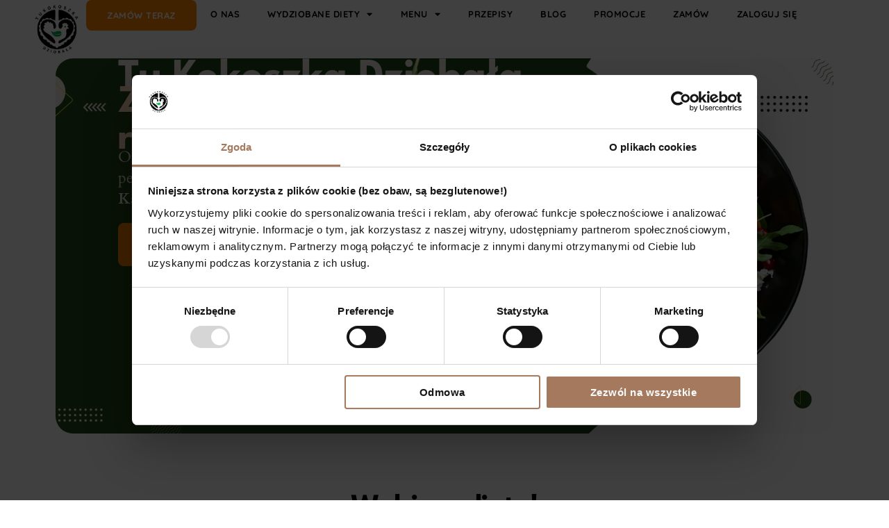

--- FILE ---
content_type: text/html; charset=UTF-8
request_url: https://tukokoszka.pl/
body_size: 49471
content:
<!DOCTYPE html>
<html lang="pl-PL">
<head>
	<meta charset="UTF-8">
	<meta name="viewport" content="width=device-width, initial-scale=1.0, viewport-fit=cover" />		<script id="usercentrics-cmp" data-settings-id="31c26299-e2a0-4583-acce-7083e86eebb" data-usercentrics="Usercentrics Consent Management Platform" src="https://web.cmp.usercentrics.eu/ui/loader.js" async></script><script type="text/javascript">
	window.dataLayer = window.dataLayer || [];

	function gtag() {
		dataLayer.push(arguments);
	}

	gtag("consent", "default", {
		ad_personalization: "denied",
		ad_storage: "denied",
		ad_user_data: "denied",
		analytics_storage: "denied",
		functionality_storage: "denied",
		personalization_storage: "denied",
		security_storage: "granted",
		wait_for_update: 500,
	});
	gtag("set", "ads_data_redaction", true);
	</script>
<script type="text/javascript">
		(function (w, d, s, l, i) {
		w[l] = w[l] || [];
		w[l].push({'gtm.start': new Date().getTime(), event: 'gtm.js'});
		var f = d.getElementsByTagName(s)[0], j = d.createElement(s), dl = l !== 'dataLayer' ? '&l=' + l : '';
		j.async = true;
		j.src = 'https://www.googletagmanager.com/gtm.js?id=' + i + dl;
		f.parentNode.insertBefore(j, f);
	})(
		window,
		document,
		'script',
		'dataLayer',
		'GTM-NNB9TCB'
	);
</script>
    <script id="Cookiebot" src="https://consent.cookiebot.com/uc.js" data-cbid="31c26299-e2a0-4583-acce-7083e86eebb2" type="text/javascript" async></script>
    <meta name='robots' content='index, follow, max-image-preview:large, max-snippet:-1, max-video-preview:-1' />

	<!-- This site is optimized with the Yoast SEO plugin v26.3 - https://yoast.com/wordpress/plugins/seo/ -->
	<title>Wegański, wegetariański catering dietetyczny | TuKokoszka.pl</title>
	<meta name="description" content="Najlepsza wegańska / wegetariańska dieta pudełkowa ➤ Wegańskie i wegetariańskie diety bez cukru, glutenu, soi i sztucznych konserwantów." />
	<link rel="canonical" href="https://tukokoszka.pl/" />
	<meta property="og:locale" content="pl_PL" />
	<meta property="og:type" content="website" />
	<meta property="og:title" content="Wegański, wegetariański catering dietetyczny | TuKokoszka.pl" />
	<meta property="og:description" content="Najlepsza wegańska / wegetariańska dieta pudełkowa ➤ Wegańskie i wegetariańskie diety bez cukru, glutenu, soi i sztucznych konserwantów." />
	<meta property="og:url" content="https://tukokoszka.pl/" />
	<meta property="og:site_name" content="TuKokoszka Dziobała - dieta pudełkowa | catering dietetyczny roślinny" />
	<meta property="article:modified_time" content="2025-12-29T19:48:09+00:00" />
	<meta property="og:image" content="https://tukokoszka.pl/wp-content/uploads/2025/03/freepik__background__40162-e1742287972332.png" />
	<meta property="og:image:width" content="1288" />
	<meta property="og:image:height" content="992" />
	<meta property="og:image:type" content="image/png" />
	<meta name="twitter:card" content="summary_large_image" />
	<meta name="twitter:title" content="Wegański, wegetariański catering dietetyczny | TuKokoszka.pl" />
	<meta name="twitter:description" content="Najlepsza wegańska / wegetariańska dieta pudełkowa ➤ Wegańskie i wegetariańskie diety bez cukru, glutenu, soi i sztucznych konserwantów." />
	<meta name="twitter:image" content="https://tukokoszka.pl/wp-content/uploads/2025/02/freepik__background__18204.png" />
	<script type="application/ld+json" class="yoast-schema-graph">{"@context":"https://schema.org","@graph":[{"@type":"WebPage","@id":"https://tukokoszka.pl/","url":"https://tukokoszka.pl/","name":"Wegański, wegetariański catering dietetyczny | TuKokoszka.pl","isPartOf":{"@id":"https://tukokoszka.pl/#website"},"about":{"@id":"https://tukokoszka.pl/#organization"},"primaryImageOfPage":{"@id":"https://tukokoszka.pl/#primaryimage"},"image":{"@id":"https://tukokoszka.pl/#primaryimage"},"thumbnailUrl":"https://tukokoszka.pl/wp-content/uploads/2023/06/weganska-dieta-niskoweglowodanowa-catering.jpg","datePublished":"2025-02-27T07:24:14+00:00","dateModified":"2025-12-29T19:48:09+00:00","description":"Najlepsza wegańska / wegetariańska dieta pudełkowa ➤ Wegańskie i wegetariańskie diety bez cukru, glutenu, soi i sztucznych konserwantów.","breadcrumb":{"@id":"https://tukokoszka.pl/#breadcrumb"},"inLanguage":"pl-PL","potentialAction":[{"@type":"ReadAction","target":["https://tukokoszka.pl/"]}]},{"@type":"ImageObject","inLanguage":"pl-PL","@id":"https://tukokoszka.pl/#primaryimage","url":"https://tukokoszka.pl/wp-content/uploads/2023/06/weganska-dieta-niskoweglowodanowa-catering.jpg","contentUrl":"https://tukokoszka.pl/wp-content/uploads/2023/06/weganska-dieta-niskoweglowodanowa-catering.jpg","width":1280,"height":853},{"@type":"BreadcrumbList","@id":"https://tukokoszka.pl/#breadcrumb","itemListElement":[{"@type":"ListItem","position":1,"name":"Strona główna"}]},{"@type":"WebSite","@id":"https://tukokoszka.pl/#website","url":"https://tukokoszka.pl/","name":"TuKokoszka Dziobała - dieta pudełkowa | catering dietetyczny roślinny","description":"Tu Kokoszka Dziobała: catering dietetyczny, catering wegański, catering wegetariański Zdrowa dieta pudełkowa wegańska i wegetariańska. Catering dietetyczny roślinny z dostawą na terenie Polski - Warszawa, Kraków, Wrocław, Szczecin, Poznań","publisher":{"@id":"https://tukokoszka.pl/#organization"},"potentialAction":[{"@type":"SearchAction","target":{"@type":"EntryPoint","urlTemplate":"https://tukokoszka.pl/?s={search_term_string}"},"query-input":{"@type":"PropertyValueSpecification","valueRequired":true,"valueName":"search_term_string"}}],"inLanguage":"pl-PL"},{"@type":"Organization","@id":"https://tukokoszka.pl/#organization","name":"TuKokoszka Dziobała - dieta pudełkowa | catering dietetyczny roślinny","url":"https://tukokoszka.pl/","logo":{"@type":"ImageObject","inLanguage":"pl-PL","@id":"https://tukokoszka.pl/#/schema/logo/image/","url":"https://tukokoszka.pl/wp-content/uploads/2025/02/cropped-favicon.webp","contentUrl":"https://tukokoszka.pl/wp-content/uploads/2025/02/cropped-favicon.webp","width":512,"height":452,"caption":"TuKokoszka Dziobała - dieta pudełkowa | catering dietetyczny roślinny"},"image":{"@id":"https://tukokoszka.pl/#/schema/logo/image/"}},false]}</script>
	<!-- / Yoast SEO plugin. -->


<script type='application/javascript'  id='pys-version-script'>console.log('PixelYourSite Free version 11.1.3');</script>
<link rel="alternate" type="application/rss+xml" title="TuKokoszka Dziobała - dieta pudełkowa | catering dietetyczny roślinny &raquo; Kanał z wpisami" href="https://tukokoszka.pl/feed/" />
<link rel="alternate" type="application/rss+xml" title="TuKokoszka Dziobała - dieta pudełkowa | catering dietetyczny roślinny &raquo; Kanał z komentarzami" href="https://tukokoszka.pl/comments/feed/" />
<link rel="alternate" title="oEmbed (JSON)" type="application/json+oembed" href="https://tukokoszka.pl/wp-json/oembed/1.0/embed?url=https%3A%2F%2Ftukokoszka.pl%2F" />
<link rel="alternate" title="oEmbed (XML)" type="text/xml+oembed" href="https://tukokoszka.pl/wp-json/oembed/1.0/embed?url=https%3A%2F%2Ftukokoszka.pl%2F&#038;format=xml" />
<style id='wp-img-auto-sizes-contain-inline-css'>
img:is([sizes=auto i],[sizes^="auto," i]){contain-intrinsic-size:3000px 1500px}
/*# sourceURL=wp-img-auto-sizes-contain-inline-css */
</style>
<style id='wp-emoji-styles-inline-css'>

	img.wp-smiley, img.emoji {
		display: inline !important;
		border: none !important;
		box-shadow: none !important;
		height: 1em !important;
		width: 1em !important;
		margin: 0 0.07em !important;
		vertical-align: -0.1em !important;
		background: none !important;
		padding: 0 !important;
	}
/*# sourceURL=wp-emoji-styles-inline-css */
</style>
<style id='classic-theme-styles-inline-css'>
/*! This file is auto-generated */
.wp-block-button__link{color:#fff;background-color:#32373c;border-radius:9999px;box-shadow:none;text-decoration:none;padding:calc(.667em + 2px) calc(1.333em + 2px);font-size:1.125em}.wp-block-file__button{background:#32373c;color:#fff;text-decoration:none}
/*# sourceURL=/wp-includes/css/classic-themes.min.css */
</style>
<link rel='stylesheet' id='parent-style-css' href='https://tukokoszka.pl/wp-content/themes/twentytwenty/style.css' media='all' />
<link rel='stylesheet' id='twentytwenty-style-css' href='https://tukokoszka.pl/wp-content/themes/twentytwenty-child/style.css' media='all' />
<style id='twentytwenty-style-inline-css'>
.color-accent,.color-accent-hover:hover,.color-accent-hover:focus,:root .has-accent-color,.has-drop-cap:not(:focus):first-letter,.wp-block-button.is-style-outline,a { color: #e22658; }blockquote,.border-color-accent,.border-color-accent-hover:hover,.border-color-accent-hover:focus { border-color: #e22658; }button,.button,.faux-button,.wp-block-button__link,.wp-block-file .wp-block-file__button,input[type="button"],input[type="reset"],input[type="submit"],.bg-accent,.bg-accent-hover:hover,.bg-accent-hover:focus,:root .has-accent-background-color,.comment-reply-link { background-color: #e22658; }.fill-children-accent,.fill-children-accent * { fill: #e22658; }:root .has-background-color,button,.button,.faux-button,.wp-block-button__link,.wp-block-file__button,input[type="button"],input[type="reset"],input[type="submit"],.wp-block-button,.comment-reply-link,.has-background.has-primary-background-color:not(.has-text-color),.has-background.has-primary-background-color *:not(.has-text-color),.has-background.has-accent-background-color:not(.has-text-color),.has-background.has-accent-background-color *:not(.has-text-color) { color: #ffffff; }:root .has-background-background-color { background-color: #ffffff; }body,.entry-title a,:root .has-primary-color { color: #000000; }:root .has-primary-background-color { background-color: #000000; }cite,figcaption,.wp-caption-text,.post-meta,.entry-content .wp-block-archives li,.entry-content .wp-block-categories li,.entry-content .wp-block-latest-posts li,.wp-block-latest-comments__comment-date,.wp-block-latest-posts__post-date,.wp-block-embed figcaption,.wp-block-image figcaption,.wp-block-pullquote cite,.comment-metadata,.comment-respond .comment-notes,.comment-respond .logged-in-as,.pagination .dots,.entry-content hr:not(.has-background),hr.styled-separator,:root .has-secondary-color { color: #6d6d6d; }:root .has-secondary-background-color { background-color: #6d6d6d; }pre,fieldset,input,textarea,table,table *,hr { border-color: #dbdbdb; }caption,code,code,kbd,samp,.wp-block-table.is-style-stripes tbody tr:nth-child(odd),:root .has-subtle-background-background-color { background-color: #dbdbdb; }.wp-block-table.is-style-stripes { border-bottom-color: #dbdbdb; }.wp-block-latest-posts.is-grid li { border-top-color: #dbdbdb; }:root .has-subtle-background-color { color: #dbdbdb; }body:not(.overlay-header) .primary-menu > li > a,body:not(.overlay-header) .primary-menu > li > .icon,.modal-menu a,.footer-menu a, .footer-widgets a:where(:not(.wp-block-button__link)),#site-footer .wp-block-button.is-style-outline,.wp-block-pullquote:before,.singular:not(.overlay-header) .entry-header a,.archive-header a,.header-footer-group .color-accent,.header-footer-group .color-accent-hover:hover { color: #cd2653; }.social-icons a,#site-footer button:not(.toggle),#site-footer .button,#site-footer .faux-button,#site-footer .wp-block-button__link,#site-footer .wp-block-file__button,#site-footer input[type="button"],#site-footer input[type="reset"],#site-footer input[type="submit"] { background-color: #cd2653; }.header-footer-group,body:not(.overlay-header) #site-header .toggle,.menu-modal .toggle { color: #000000; }body:not(.overlay-header) .primary-menu ul { background-color: #000000; }body:not(.overlay-header) .primary-menu > li > ul:after { border-bottom-color: #000000; }body:not(.overlay-header) .primary-menu ul ul:after { border-left-color: #000000; }.site-description,body:not(.overlay-header) .toggle-inner .toggle-text,.widget .post-date,.widget .rss-date,.widget_archive li,.widget_categories li,.widget cite,.widget_pages li,.widget_meta li,.widget_nav_menu li,.powered-by-wordpress,.footer-credits .privacy-policy,.to-the-top,.singular .entry-header .post-meta,.singular:not(.overlay-header) .entry-header .post-meta a { color: #6d6d6d; }.header-footer-group pre,.header-footer-group fieldset,.header-footer-group input,.header-footer-group textarea,.header-footer-group table,.header-footer-group table *,.footer-nav-widgets-wrapper,#site-footer,.menu-modal nav *,.footer-widgets-outer-wrapper,.footer-top { border-color: #dcd7ca; }.header-footer-group table caption,body:not(.overlay-header) .header-inner .toggle-wrapper::before { background-color: #dcd7ca; }
/*# sourceURL=twentytwenty-style-inline-css */
</style>
<link rel='stylesheet' id='twentytwenty-fonts-css' href='https://tukokoszka.pl/wp-content/themes/twentytwenty/assets/css/font-inter.css' media='all' />
<link rel='stylesheet' id='twentytwenty-print-style-css' href='https://tukokoszka.pl/wp-content/themes/twentytwenty/print.css' media='print' />
<link rel='stylesheet' id='elementor-frontend-css' href='https://tukokoszka.pl/wp-content/plugins/elementor/assets/css/frontend.min.css?ver=3.32.5' media='all' />
<style id='elementor-frontend-inline-css'>
.elementor-kit-12{--e-global-color-primary:#000000;--e-global-color-secondary:#254717;--e-global-color-text:#000000;--e-global-color-accent:#71787E;--e-global-color-2c85221:#BB5514;--e-global-color-bde9409:#75C32C;--e-global-color-3d09c3b:#D4A06F;--e-global-color-6f2385d:#FF8200;--e-global-color-a38ad16:#F4EEEA;--e-global-typography-primary-font-family:"Quicksand";--e-global-typography-primary-font-size:3.5rem;--e-global-typography-primary-font-weight:500;--e-global-typography-primary-text-transform:none;--e-global-typography-primary-font-style:normal;--e-global-typography-primary-line-height:1.2em;--e-global-typography-secondary-font-family:"Quicksand";--e-global-typography-secondary-font-size:2.2rem;--e-global-typography-secondary-font-weight:600;--e-global-typography-secondary-text-transform:none;--e-global-typography-secondary-font-style:normal;--e-global-typography-secondary-line-height:1.2em;--e-global-typography-text-font-family:"Quicksand";--e-global-typography-text-font-size:1.6rem;--e-global-typography-text-font-weight:500;--e-global-typography-text-text-transform:none;--e-global-typography-text-font-style:normal;--e-global-typography-text-line-height:1.4em;--e-global-typography-accent-font-family:"Quicksand";--e-global-typography-accent-font-size:1.5rem;--e-global-typography-accent-font-weight:400;--e-global-typography-accent-text-transform:none;--e-global-typography-accent-font-style:normal;--e-global-typography-accent-line-height:1.5em;--e-global-typography-d9e11c9-font-family:"Quicksand";--e-global-typography-d9e11c9-font-size:1.6rem;--e-global-typography-d9e11c9-font-weight:400;--e-global-typography-d9e11c9-text-transform:none;--e-global-typography-d9e11c9-font-style:normal;--e-global-typography-d9e11c9-text-decoration:none;--e-global-typography-d9e11c9-line-height:1em;--e-global-typography-f979480-font-family:"Quicksand";--e-global-typography-f979480-font-size:1.3rem;--e-global-typography-f979480-font-weight:700;--e-global-typography-f979480-text-transform:uppercase;--e-global-typography-f979480-font-style:normal;--e-global-typography-f979480-line-height:1.1em;--e-global-typography-f979480-letter-spacing:0.5px;--e-global-typography-ab911c7-font-family:"Quicksand";--e-global-typography-ab911c7-font-size:3.5rem;--e-global-typography-ab911c7-font-weight:500;--e-global-typography-ab911c7-text-transform:none;--e-global-typography-ab911c7-font-style:normal;--e-global-typography-ab911c7-line-height:1.2em;--e-global-typography-491f904-font-family:"Quicksand";--e-global-typography-491f904-font-size:3.2rem;--e-global-typography-491f904-font-weight:500;--e-global-typography-491f904-text-transform:none;--e-global-typography-491f904-font-style:normal;--e-global-typography-491f904-line-height:1.2em;--e-global-typography-e4ff396-font-family:"Quicksand";--e-global-typography-e4ff396-font-size:1.9rem;--e-global-typography-e4ff396-font-weight:500;--e-global-typography-e4ff396-text-transform:none;--e-global-typography-e4ff396-font-style:normal;--e-global-typography-e4ff396-line-height:1.1em;--e-global-typography-0969d69-font-family:"Quicksand";--e-global-typography-0969d69-font-size:2.6rem;--e-global-typography-0969d69-font-weight:600;--e-global-typography-0969d69-text-transform:none;--e-global-typography-0969d69-font-style:normal;--e-global-typography-0969d69-line-height:1.4em;--e-global-typography-92f9de3-font-family:"Quicksand";--e-global-typography-92f9de3-font-size:3.8rem;--e-global-typography-92f9de3-font-weight:600;--e-global-typography-92f9de3-text-transform:none;--e-global-typography-92f9de3-font-style:normal;--e-global-typography-92f9de3-line-height:1.4em;--e-global-typography-d80d9f6-font-family:"League Spartan";--e-global-typography-d80d9f6-font-size:6.2rem;--e-global-typography-d80d9f6-font-weight:700;--e-global-typography-d80d9f6-text-transform:none;--e-global-typography-d80d9f6-font-style:normal;--e-global-typography-d80d9f6-line-height:0.95em;--e-global-typography-d80d9f6-letter-spacing:0.1px;--e-global-typography-3164dfd-font-family:"Cardo";--e-global-typography-3164dfd-font-size:1.9rem;--e-global-typography-3164dfd-font-weight:600;--e-global-typography-3164dfd-text-transform:none;--e-global-typography-3164dfd-font-style:normal;--e-global-typography-3164dfd-line-height:1em;--e-global-typography-3164dfd-letter-spacing:1.8px;--e-global-typography-935fced-font-family:"Cardo";--e-global-typography-935fced-font-size:2.2rem;--e-global-typography-935fced-font-weight:400;--e-global-typography-935fced-text-transform:none;--e-global-typography-935fced-font-style:normal;--e-global-typography-935fced-line-height:1.4em;--e-global-typography-935fced-letter-spacing:0.3px;--e-global-typography-ed2a9c4-font-family:"League Spartan";--e-global-typography-ed2a9c4-font-size:3rem;--e-global-typography-ed2a9c4-font-weight:700;--e-global-typography-ed2a9c4-text-transform:none;--e-global-typography-ed2a9c4-font-style:normal;--e-global-typography-ed2a9c4-line-height:0.95em;--e-global-typography-ed2a9c4-letter-spacing:0.1px;color:var( --e-global-color-primary );font-family:var( --e-global-typography-text-font-family ), Sans-serif;font-size:var( --e-global-typography-text-font-size );font-weight:var( --e-global-typography-text-font-weight );text-transform:var( --e-global-typography-text-text-transform );font-style:var( --e-global-typography-text-font-style );line-height:var( --e-global-typography-text-line-height );}.elementor-kit-12 button,.elementor-kit-12 input[type="button"],.elementor-kit-12 input[type="submit"],.elementor-kit-12 .elementor-button{background-color:var( --e-global-color-secondary );font-family:var( --e-global-typography-d9e11c9-font-family ), Sans-serif;font-size:var( --e-global-typography-d9e11c9-font-size );font-weight:var( --e-global-typography-d9e11c9-font-weight );text-transform:var( --e-global-typography-d9e11c9-text-transform );font-style:var( --e-global-typography-d9e11c9-font-style );text-decoration:var( --e-global-typography-d9e11c9-text-decoration );line-height:var( --e-global-typography-d9e11c9-line-height );word-spacing:var( --e-global-typography-d9e11c9-word-spacing );color:#FFFFFF;border-radius:5px 5px 5px 5px;padding:17px 30px 17px 30px;}.elementor-kit-12 button:hover,.elementor-kit-12 button:focus,.elementor-kit-12 input[type="button"]:hover,.elementor-kit-12 input[type="button"]:focus,.elementor-kit-12 input[type="submit"]:hover,.elementor-kit-12 input[type="submit"]:focus,.elementor-kit-12 .elementor-button:hover,.elementor-kit-12 .elementor-button:focus{background-color:var( --e-global-color-secondary );color:#FFFFFF;border-radius:5px 5px 5px 5px;}.elementor-kit-12 e-page-transition{background-color:#FFBC7D;}.elementor-kit-12 p{margin-block-end:1.2em;}.elementor-kit-12 a{color:var( --e-global-color-primary );font-family:var( --e-global-typography-text-font-family ), Sans-serif;font-size:var( --e-global-typography-text-font-size );font-weight:var( --e-global-typography-text-font-weight );text-transform:var( --e-global-typography-text-text-transform );font-style:var( --e-global-typography-text-font-style );line-height:var( --e-global-typography-text-line-height );}.elementor-kit-12 a:hover{color:var( --e-global-color-bde9409 );}.elementor-kit-12 h1{color:var( --e-global-color-primary );font-family:var( --e-global-typography-primary-font-family ), Sans-serif;font-size:var( --e-global-typography-primary-font-size );font-weight:var( --e-global-typography-primary-font-weight );text-transform:var( --e-global-typography-primary-text-transform );font-style:var( --e-global-typography-primary-font-style );line-height:var( --e-global-typography-primary-line-height );}.elementor-kit-12 h2{color:var( --e-global-color-primary );font-family:var( --e-global-typography-secondary-font-family ), Sans-serif;font-size:var( --e-global-typography-secondary-font-size );font-weight:var( --e-global-typography-secondary-font-weight );text-transform:var( --e-global-typography-secondary-text-transform );font-style:var( --e-global-typography-secondary-font-style );line-height:var( --e-global-typography-secondary-line-height );}.elementor-kit-12 h3{font-family:var( --e-global-typography-0969d69-font-family ), Sans-serif;font-size:var( --e-global-typography-0969d69-font-size );font-weight:var( --e-global-typography-0969d69-font-weight );text-transform:var( --e-global-typography-0969d69-text-transform );font-style:var( --e-global-typography-0969d69-font-style );line-height:var( --e-global-typography-0969d69-line-height );}.elementor-kit-12 h4{font-family:var( --e-global-typography-secondary-font-family ), Sans-serif;font-size:var( --e-global-typography-secondary-font-size );font-weight:var( --e-global-typography-secondary-font-weight );text-transform:var( --e-global-typography-secondary-text-transform );font-style:var( --e-global-typography-secondary-font-style );line-height:var( --e-global-typography-secondary-line-height );}.elementor-kit-12 label{color:var( --e-global-color-primary );font-family:var( --e-global-typography-text-font-family ), Sans-serif;font-size:var( --e-global-typography-text-font-size );font-weight:var( --e-global-typography-text-font-weight );text-transform:var( --e-global-typography-text-text-transform );font-style:var( --e-global-typography-text-font-style );line-height:var( --e-global-typography-text-line-height );}.elementor-kit-12 input:not([type="button"]):not([type="submit"]),.elementor-kit-12 textarea,.elementor-kit-12 .elementor-field-textual{font-family:var( --e-global-typography-accent-font-family ), Sans-serif;font-size:var( --e-global-typography-accent-font-size );font-weight:var( --e-global-typography-accent-font-weight );text-transform:var( --e-global-typography-accent-text-transform );font-style:var( --e-global-typography-accent-font-style );line-height:var( --e-global-typography-accent-line-height );color:var( --e-global-color-primary );}.elementor-section.elementor-section-boxed > .elementor-container{max-width:1200px;}.e-con{--container-max-width:1200px;--container-default-padding-top:0px;--container-default-padding-right:0px;--container-default-padding-bottom:0px;--container-default-padding-left:0px;}.elementor-widget:not(:last-child){margin-block-end:20px;}.elementor-element{--widgets-spacing:20px 20px;--widgets-spacing-row:20px;--widgets-spacing-column:20px;}{}h1.entry-title{display:var(--page-title-display);}@media(max-width:1024px){.elementor-kit-12{font-size:var( --e-global-typography-text-font-size );line-height:var( --e-global-typography-text-line-height );}.elementor-kit-12 a{font-size:var( --e-global-typography-text-font-size );line-height:var( --e-global-typography-text-line-height );}.elementor-kit-12 h1{font-size:var( --e-global-typography-primary-font-size );line-height:var( --e-global-typography-primary-line-height );}.elementor-kit-12 h2{font-size:var( --e-global-typography-secondary-font-size );line-height:var( --e-global-typography-secondary-line-height );}.elementor-kit-12 h3{font-size:var( --e-global-typography-0969d69-font-size );line-height:var( --e-global-typography-0969d69-line-height );}.elementor-kit-12 h4{font-size:var( --e-global-typography-secondary-font-size );line-height:var( --e-global-typography-secondary-line-height );}.elementor-kit-12 button,.elementor-kit-12 input[type="button"],.elementor-kit-12 input[type="submit"],.elementor-kit-12 .elementor-button{font-size:var( --e-global-typography-d9e11c9-font-size );line-height:var( --e-global-typography-d9e11c9-line-height );word-spacing:var( --e-global-typography-d9e11c9-word-spacing );}.elementor-kit-12 label{font-size:var( --e-global-typography-text-font-size );line-height:var( --e-global-typography-text-line-height );}.elementor-kit-12 input:not([type="button"]):not([type="submit"]),.elementor-kit-12 textarea,.elementor-kit-12 .elementor-field-textual{font-size:var( --e-global-typography-accent-font-size );line-height:var( --e-global-typography-accent-line-height );}.elementor-section.elementor-section-boxed > .elementor-container{max-width:1024px;}.e-con{--container-max-width:1024px;}}@media(max-width:767px){.elementor-kit-12{font-size:var( --e-global-typography-text-font-size );line-height:var( --e-global-typography-text-line-height );}.elementor-kit-12 a{font-size:var( --e-global-typography-text-font-size );line-height:var( --e-global-typography-text-line-height );}.elementor-kit-12 h1{font-size:var( --e-global-typography-primary-font-size );line-height:var( --e-global-typography-primary-line-height );}.elementor-kit-12 h2{font-size:var( --e-global-typography-secondary-font-size );line-height:var( --e-global-typography-secondary-line-height );}.elementor-kit-12 h3{font-size:var( --e-global-typography-0969d69-font-size );line-height:var( --e-global-typography-0969d69-line-height );}.elementor-kit-12 h4{font-size:var( --e-global-typography-secondary-font-size );line-height:var( --e-global-typography-secondary-line-height );}.elementor-kit-12 button,.elementor-kit-12 input[type="button"],.elementor-kit-12 input[type="submit"],.elementor-kit-12 .elementor-button{font-size:var( --e-global-typography-d9e11c9-font-size );line-height:var( --e-global-typography-d9e11c9-line-height );word-spacing:var( --e-global-typography-d9e11c9-word-spacing );padding:10px 20px 10px 20px;}.elementor-kit-12 label{font-size:var( --e-global-typography-text-font-size );line-height:var( --e-global-typography-text-line-height );}.elementor-kit-12 input:not([type="button"]):not([type="submit"]),.elementor-kit-12 textarea,.elementor-kit-12 .elementor-field-textual{font-size:var( --e-global-typography-accent-font-size );line-height:var( --e-global-typography-accent-line-height );}.elementor-section.elementor-section-boxed > .elementor-container{max-width:767px;}.e-con{--container-max-width:767px;}}
.elementor-35074 .elementor-element.elementor-element-a27882a{--display:flex;--flex-direction:column;--container-widget-width:100%;--container-widget-height:initial;--container-widget-flex-grow:0;--container-widget-align-self:initial;--flex-wrap-mobile:wrap;--margin-top:0px;--margin-bottom:0px;--margin-left:0px;--margin-right:0px;--padding-top:0px;--padding-bottom:0px;--padding-left:80px;--padding-right:80px;}.elementor-35074 .elementor-element.elementor-element-fa9d774{--display:flex;--border-radius:20px 20px 20px 20px;--padding-top:0px;--padding-bottom:0px;--padding-left:0px;--padding-right:0px;}.elementor-35074 .elementor-element.elementor-element-42c8a33{--display:flex;}.elementor-35074 .elementor-element.elementor-element-5fb2c5e{--display:flex;--min-height:75vh;--justify-content:center;--border-radius:25px 25px 25px 25px;--padding-top:0px;--padding-bottom:0px;--padding-left:90px;--padding-right:0px;}.elementor-35074 .elementor-element.elementor-element-5fb2c5e:not(.elementor-motion-effects-element-type-background), .elementor-35074 .elementor-element.elementor-element-5fb2c5e > .elementor-motion-effects-container > .elementor-motion-effects-layer{background-image:url("https://tukokoszka.pl/wp-content/uploads/2025/03/slider-2.png");background-position:center center;background-repeat:no-repeat;background-size:cover;}.elementor-35074 .elementor-element.elementor-element-ae45259{--display:flex;}.elementor-widget-heading .elementor-heading-title{font-family:var( --e-global-typography-primary-font-family ), Sans-serif;font-size:var( --e-global-typography-primary-font-size );font-weight:var( --e-global-typography-primary-font-weight );text-transform:var( --e-global-typography-primary-text-transform );font-style:var( --e-global-typography-primary-font-style );line-height:var( --e-global-typography-primary-line-height );color:var( --e-global-color-primary );}.elementor-35074 .elementor-element.elementor-element-20b6748 .elementor-heading-title{font-family:var( --e-global-typography-d80d9f6-font-family ), Sans-serif;font-size:var( --e-global-typography-d80d9f6-font-size );font-weight:var( --e-global-typography-d80d9f6-font-weight );text-transform:var( --e-global-typography-d80d9f6-text-transform );font-style:var( --e-global-typography-d80d9f6-font-style );line-height:var( --e-global-typography-d80d9f6-line-height );letter-spacing:var( --e-global-typography-d80d9f6-letter-spacing );color:var( --e-global-color-a38ad16 );}.elementor-35074 .elementor-element.elementor-element-5ebd941 > .elementor-widget-container{margin:-21px 0px 0px 0px;padding:0px 0px 10px 0px;}.elementor-35074 .elementor-element.elementor-element-5ebd941 .elementor-heading-title{font-family:"League Spartan", Sans-serif;font-size:5.6rem;font-weight:700;text-transform:none;font-style:normal;line-height:0.95em;letter-spacing:0.1px;color:#FFDEBE;}.elementor-35074 .elementor-element.elementor-element-5334f75 > .elementor-widget-container{margin:-26px 0px 0px 0px;}.elementor-35074 .elementor-element.elementor-element-5334f75 .elementor-heading-title{font-family:var( --e-global-typography-935fced-font-family ), Sans-serif;font-size:var( --e-global-typography-935fced-font-size );font-weight:var( --e-global-typography-935fced-font-weight );text-transform:var( --e-global-typography-935fced-text-transform );font-style:var( --e-global-typography-935fced-font-style );line-height:var( --e-global-typography-935fced-line-height );letter-spacing:var( --e-global-typography-935fced-letter-spacing );color:#F4EEEA;}.elementor-35074 .elementor-element.elementor-element-4cc77a4{--display:flex;--flex-direction:row;--container-widget-width:calc( ( 1 - var( --container-widget-flex-grow ) ) * 100% );--container-widget-height:100%;--container-widget-flex-grow:1;--container-widget-align-self:stretch;--flex-wrap-mobile:wrap;--align-items:center;--gap:0px 20px;--row-gap:0px;--column-gap:20px;--flex-wrap:wrap;--padding-top:0px;--padding-bottom:0px;--padding-left:0px;--padding-right:0px;}.elementor-widget-button .elementor-button{background-color:var( --e-global-color-accent );font-family:var( --e-global-typography-accent-font-family ), Sans-serif;font-size:var( --e-global-typography-accent-font-size );font-weight:var( --e-global-typography-accent-font-weight );text-transform:var( --e-global-typography-accent-text-transform );font-style:var( --e-global-typography-accent-font-style );line-height:var( --e-global-typography-accent-line-height );}.elementor-35074 .elementor-element.elementor-element-1404030 .elementor-button{background-color:var( --e-global-color-6f2385d );font-family:"Cardo", Sans-serif;font-size:1.9rem;font-weight:600;text-transform:none;font-style:normal;line-height:1em;letter-spacing:1.8px;fill:var( --e-global-color-secondary );color:var( --e-global-color-secondary );border-radius:8px 8px 8px 8px;padding:26px 35px 26px 35px;}.elementor-35074 .elementor-element.elementor-element-1404030 > .elementor-widget-container{padding:20px 0px 0px 0px;}.elementor-35074 .elementor-element.elementor-element-f1520d7 .elementor-button{background-color:#F4EEEA;font-family:var( --e-global-typography-3164dfd-font-family ), Sans-serif;font-size:var( --e-global-typography-3164dfd-font-size );font-weight:var( --e-global-typography-3164dfd-font-weight );text-transform:var( --e-global-typography-3164dfd-text-transform );font-style:var( --e-global-typography-3164dfd-font-style );line-height:var( --e-global-typography-3164dfd-line-height );letter-spacing:var( --e-global-typography-3164dfd-letter-spacing );fill:var( --e-global-color-secondary );color:var( --e-global-color-secondary );border-radius:8px 8px 8px 8px;padding:26px 35px 26px 35px;}.elementor-35074 .elementor-element.elementor-element-f1520d7 > .elementor-widget-container{padding:20px 0px 0px 0px;}.elementor-35074 .elementor-element.elementor-element-863570d .elementor-button{background-color:transparent;font-family:var( --e-global-typography-3164dfd-font-family ), Sans-serif;font-size:var( --e-global-typography-3164dfd-font-size );font-weight:var( --e-global-typography-3164dfd-font-weight );text-transform:var( --e-global-typography-3164dfd-text-transform );font-style:var( --e-global-typography-3164dfd-font-style );line-height:var( --e-global-typography-3164dfd-line-height );letter-spacing:var( --e-global-typography-3164dfd-letter-spacing );fill:var( --e-global-color-a38ad16 );color:var( --e-global-color-a38ad16 );background-image:linear-gradient(180deg, #CECB61E3 0%, #F21D52 100%);border-radius:8px 8px 8px 8px;padding:26px 35px 26px 35px;}.elementor-35074 .elementor-element.elementor-element-863570d > .elementor-widget-container{padding:20px 0px 0px 0px;}.elementor-35074 .elementor-element.elementor-element-2243e4d{--display:flex;--flex-direction:row;--container-widget-width:calc( ( 1 - var( --container-widget-flex-grow ) ) * 100% );--container-widget-height:100%;--container-widget-flex-grow:1;--container-widget-align-self:stretch;--flex-wrap-mobile:wrap;--align-items:center;--gap:0px 20px;--row-gap:0px;--column-gap:20px;--flex-wrap:wrap;--margin-top:0px;--margin-bottom:-36px;--margin-left:0px;--margin-right:0px;--padding-top:0px;--padding-bottom:0px;--padding-left:0px;--padding-right:0px;}.elementor-35074 .elementor-element.elementor-element-939b79b{--e-n-carousel-swiper-slides-to-display:1;--e-n-carousel-swiper-slides-gap:10px;--e-n-carousel-slide-height:auto;--e-n-carousel-slide-container-height:100%;--e-n-carousel-arrow-prev-left-align:0%;--e-n-carousel-arrow-prev-translate-x:0px;--e-n-carousel-arrow-prev-left-position:0px;--e-n-carousel-arrow-prev-top-align:50%;--e-n-carousel-arrow-prev-translate-y:-50%;--e-n-carousel-arrow-prev-top-position:0px;--e-n-carousel-arrow-next-right-align:0%;--e-n-carousel-arrow-next-translate-x:0%;--e-n-carousel-arrow-next-right-position:0px;--e-n-carousel-arrow-next-top-align:50%;--e-n-carousel-arrow-next-translate-y:-50%;--e-n-carousel-arrow-next-top-position:0px;}.elementor-35074 .elementor-element.elementor-element-939b79b > .elementor-widget-container{padding:0px 0px 0px 0px;}.elementor-35074 .elementor-element.elementor-element-20d8521{--display:flex;--flex-direction:column;--container-widget-width:100%;--container-widget-height:initial;--container-widget-flex-grow:0;--container-widget-align-self:initial;--flex-wrap-mobile:wrap;--margin-top:0px;--margin-bottom:0px;--margin-left:0px;--margin-right:0px;--padding-top:0px;--padding-bottom:0px;--padding-left:0px;--padding-right:0px;}.elementor-35074 .elementor-element.elementor-element-20d8521:not(.elementor-motion-effects-element-type-background), .elementor-35074 .elementor-element.elementor-element-20d8521 > .elementor-motion-effects-container > .elementor-motion-effects-layer{background-color:#254717;}.elementor-35074 .elementor-element.elementor-element-435deea{--display:flex;--padding-top:0px;--padding-bottom:0px;--padding-left:0px;--padding-right:0px;}.elementor-35074 .elementor-element.elementor-element-942ab90 .elementor-heading-title{font-family:"League Spartan", Sans-serif;font-size:3.5rem;font-weight:600;text-transform:none;font-style:normal;line-height:1.2em;color:#FFFFFF;}.elementor-35074 .elementor-element.elementor-element-d3265ea .elementor-heading-title{font-family:"League Spartan", Sans-serif;font-size:3.5rem;font-weight:600;text-transform:none;font-style:normal;line-height:1.2em;color:#FFFFFF;}.elementor-widget-text-editor{font-family:var( --e-global-typography-text-font-family ), Sans-serif;font-size:var( --e-global-typography-text-font-size );font-weight:var( --e-global-typography-text-font-weight );text-transform:var( --e-global-typography-text-text-transform );font-style:var( --e-global-typography-text-font-style );line-height:var( --e-global-typography-text-line-height );color:var( --e-global-color-text );}.elementor-widget-text-editor.elementor-drop-cap-view-stacked .elementor-drop-cap{background-color:var( --e-global-color-primary );}.elementor-widget-text-editor.elementor-drop-cap-view-framed .elementor-drop-cap, .elementor-widget-text-editor.elementor-drop-cap-view-default .elementor-drop-cap{color:var( --e-global-color-primary );border-color:var( --e-global-color-primary );}.elementor-35074 .elementor-element.elementor-element-945177a{text-align:center;font-family:"League Spartan", Sans-serif;font-size:19px;font-weight:400;text-transform:none;font-style:normal;line-height:1.4em;color:#FFFFFF;}.elementor-35074 .elementor-element.elementor-element-7654634 .elementor-button{background-color:var( --e-global-color-a38ad16 );font-family:"Cardo", Sans-serif;font-size:2.2rem;font-weight:400;text-transform:none;font-style:normal;line-height:1.4em;letter-spacing:0.3px;fill:var( --e-global-color-secondary );color:var( --e-global-color-secondary );border-radius:8px 8px 8px 8px;padding:26px 35px 26px 35px;}.elementor-35074 .elementor-element.elementor-element-7654634 > .elementor-widget-container{padding:20px 0px 10px 0px;}.elementor-widget-image .widget-image-caption{color:var( --e-global-color-text );font-family:var( --e-global-typography-text-font-family ), Sans-serif;font-size:var( --e-global-typography-text-font-size );font-weight:var( --e-global-typography-text-font-weight );text-transform:var( --e-global-typography-text-text-transform );font-style:var( --e-global-typography-text-font-style );line-height:var( --e-global-typography-text-line-height );}.elementor-35074 .elementor-element.elementor-element-e617bf7{--display:flex;--flex-direction:column;--container-widget-width:100%;--container-widget-height:initial;--container-widget-flex-grow:0;--container-widget-align-self:initial;--flex-wrap-mobile:wrap;--gap:50px 50px;--row-gap:50px;--column-gap:50px;--overlay-opacity:0.75;--overlay-mix-blend-mode:multiply;--padding-top:80px;--padding-bottom:80px;--padding-left:0px;--padding-right:0px;}.elementor-35074 .elementor-element.elementor-element-e617bf7::before, .elementor-35074 .elementor-element.elementor-element-e617bf7 > .elementor-background-video-container::before, .elementor-35074 .elementor-element.elementor-element-e617bf7 > .e-con-inner > .elementor-background-video-container::before, .elementor-35074 .elementor-element.elementor-element-e617bf7 > .elementor-background-slideshow::before, .elementor-35074 .elementor-element.elementor-element-e617bf7 > .e-con-inner > .elementor-background-slideshow::before, .elementor-35074 .elementor-element.elementor-element-e617bf7 > .elementor-motion-effects-container > .elementor-motion-effects-layer::before{background-image:url("https://tukokoszka.pl/wp-content/uploads/2025/02/tu-kokoszka-21.png");--background-overlay:'';background-position:center center;background-repeat:no-repeat;background-size:contain;}.elementor-35074 .elementor-element.elementor-element-2d11ea7{--display:flex;--flex-direction:column;--container-widget-width:100%;--container-widget-height:initial;--container-widget-flex-grow:0;--container-widget-align-self:initial;--flex-wrap-mobile:wrap;--justify-content:center;--gap:10px 10px;--row-gap:10px;--column-gap:10px;}.elementor-35074 .elementor-element.elementor-element-ed19dbd{text-align:center;}.elementor-35074 .elementor-element.elementor-element-ed19dbd .elementor-heading-title{font-family:"League Spartan", Sans-serif;font-size:4.8rem;font-weight:600;text-transform:none;font-style:normal;line-height:1.2em;}.elementor-35074 .elementor-element.elementor-element-04f6188{text-align:center;font-family:"League Spartan", Sans-serif;font-size:19px;font-weight:400;text-transform:none;font-style:normal;line-height:1.4em;}.elementor-widget-nested-tabs.elementor-widget-n-tabs > .elementor-widget-container > .e-n-tabs[data-touch-mode='false'] > .e-n-tabs-heading > .e-n-tab-title[aria-selected="false"]:hover{background:var( --e-global-color-accent );}.elementor-widget-nested-tabs.elementor-widget-n-tabs > .elementor-widget-container > .e-n-tabs > .e-n-tabs-heading > .e-n-tab-title[aria-selected="true"], .elementor-widget-nested-tabs.elementor-widget-n-tabs > .elementor-widget-container > .e-n-tabs[data-touch-mode='true'] > .e-n-tabs-heading > .e-n-tab-title[aria-selected="false"]:hover{background:var( --e-global-color-accent );}.elementor-widget-nested-tabs.elementor-widget-n-tabs > .elementor-widget-container > .e-n-tabs > .e-n-tabs-heading > :is( .e-n-tab-title > .e-n-tab-title-text, .e-n-tab-title ){font-family:var( --e-global-typography-accent-font-family ), Sans-serif;font-weight:var( --e-global-typography-accent-font-weight );text-transform:var( --e-global-typography-accent-text-transform );font-style:var( --e-global-typography-accent-font-style );line-height:var( --e-global-typography-accent-line-height );}.elementor-widget-nested-tabs{--n-tabs-title-font-size:var( --e-global-typography-accent-font-size );}.elementor-35074 .elementor-element.elementor-element-498e4b7{--display:flex;}.elementor-35074 .elementor-element.elementor-element-3a3491c{--display:flex;}.elementor-35074 .elementor-element.elementor-element-4fee5a1{--display:flex;--background-transition:0.3s;--border-radius:20px 20px 20px 20px;--padding-top:0px;--padding-bottom:20px;--padding-left:0px;--padding-right:0px;}.elementor-35074 .elementor-element.elementor-element-4fee5a1:not(.elementor-motion-effects-element-type-background), .elementor-35074 .elementor-element.elementor-element-4fee5a1 > .elementor-motion-effects-container > .elementor-motion-effects-layer{background-color:#F7F7F7;}.elementor-35074 .elementor-element.elementor-element-4fee5a1:hover{background-color:#F1F1F1;}.elementor-35074 .elementor-element.elementor-element-4fee5a1.e-con:hover{--e-con-transform-translateY:-5px;}.elementor-35074 .elementor-element.elementor-element-22b70ca img{height:180px;object-fit:cover;object-position:center center;border-style:none;border-radius:20px 20px 0px 0px;}.elementor-35074 .elementor-element.elementor-element-0fee2cc{--display:flex;--padding-top:0px;--padding-bottom:0px;--padding-left:15px;--padding-right:15px;}.elementor-35074 .elementor-element.elementor-element-b691b33 > .elementor-widget-container{padding:20px 0px 0px 0px;}.elementor-35074 .elementor-element.elementor-element-b691b33{text-align:center;}.elementor-35074 .elementor-element.elementor-element-b691b33 .elementor-heading-title{font-family:"League Spartan", Sans-serif;font-size:21px;font-weight:700;text-transform:none;font-style:normal;line-height:1.2em;letter-spacing:0.1px;}.elementor-35074 .elementor-element.elementor-element-bbe6a40{text-align:center;font-family:"League Spartan", Sans-serif;font-size:17px;font-weight:400;text-transform:none;font-style:normal;line-height:1.4em;}.elementor-35074 .elementor-element.elementor-element-2ffc8e4 .elementor-button{background-color:var( --e-global-color-secondary );font-family:"Cardo", Sans-serif;font-size:1.5rem;font-weight:400;text-transform:none;font-style:normal;line-height:1em;letter-spacing:0.2px;border-radius:8px 8px 8px 8px;padding:22px 25px 20px 25px;}.elementor-35074 .elementor-element.elementor-element-2ffc8e4 > .elementor-widget-container{padding:0px 0px 0px 0px;}.elementor-widget-icon-list .elementor-icon-list-item:not(:last-child):after{border-color:var( --e-global-color-text );}.elementor-widget-icon-list .elementor-icon-list-icon i{color:var( --e-global-color-primary );}.elementor-widget-icon-list .elementor-icon-list-icon svg{fill:var( --e-global-color-primary );}.elementor-widget-icon-list .elementor-icon-list-item > .elementor-icon-list-text, .elementor-widget-icon-list .elementor-icon-list-item > a{font-family:var( --e-global-typography-text-font-family ), Sans-serif;font-size:var( --e-global-typography-text-font-size );font-weight:var( --e-global-typography-text-font-weight );text-transform:var( --e-global-typography-text-text-transform );font-style:var( --e-global-typography-text-font-style );line-height:var( --e-global-typography-text-line-height );}.elementor-widget-icon-list .elementor-icon-list-text{color:var( --e-global-color-secondary );}.elementor-35074 .elementor-element.elementor-element-cdc6d8b .elementor-icon-list-icon i{transition:color 0.3s;}.elementor-35074 .elementor-element.elementor-element-cdc6d8b .elementor-icon-list-icon svg{transition:fill 0.3s;}.elementor-35074 .elementor-element.elementor-element-cdc6d8b{--e-icon-list-icon-size:14px;--icon-vertical-offset:0px;}.elementor-35074 .elementor-element.elementor-element-cdc6d8b .elementor-icon-list-item > .elementor-icon-list-text, .elementor-35074 .elementor-element.elementor-element-cdc6d8b .elementor-icon-list-item > a{font-family:"League Spartan", Sans-serif;font-size:1.6rem;font-weight:500;text-transform:none;font-style:normal;line-height:1.4em;}.elementor-35074 .elementor-element.elementor-element-cdc6d8b .elementor-icon-list-item:hover .elementor-icon-list-text{color:var( --e-global-color-primary );}.elementor-35074 .elementor-element.elementor-element-cdc6d8b .elementor-icon-list-text{transition:color 0.3s;}.elementor-35074 .elementor-element.elementor-element-172e2de{--display:flex;}.elementor-35074 .elementor-element.elementor-element-7145e55{--display:flex;--background-transition:0.3s;--border-radius:20px 20px 20px 20px;--padding-top:0px;--padding-bottom:20px;--padding-left:0px;--padding-right:0px;}.elementor-35074 .elementor-element.elementor-element-7145e55:not(.elementor-motion-effects-element-type-background), .elementor-35074 .elementor-element.elementor-element-7145e55 > .elementor-motion-effects-container > .elementor-motion-effects-layer{background-color:#F7F7F7;}.elementor-35074 .elementor-element.elementor-element-7145e55:hover{background-color:#F1F1F1;}.elementor-35074 .elementor-element.elementor-element-7145e55.e-con:hover{--e-con-transform-translateY:-5px;}.elementor-35074 .elementor-element.elementor-element-c46ed54 img{height:180px;object-fit:cover;object-position:center center;border-style:none;border-radius:20px 20px 0px 0px;}.elementor-35074 .elementor-element.elementor-element-9291ce4{--display:flex;--padding-top:0px;--padding-bottom:0px;--padding-left:15px;--padding-right:15px;}.elementor-35074 .elementor-element.elementor-element-866f97a > .elementor-widget-container{padding:20px 0px 0px 0px;}.elementor-35074 .elementor-element.elementor-element-866f97a{text-align:center;}.elementor-35074 .elementor-element.elementor-element-866f97a .elementor-heading-title{font-family:"League Spartan", Sans-serif;font-size:21px;font-weight:700;text-transform:none;font-style:normal;line-height:1.2em;letter-spacing:0.1px;}.elementor-35074 .elementor-element.elementor-element-2eac8e7{text-align:center;font-family:"League Spartan", Sans-serif;font-size:17px;font-weight:400;text-transform:none;font-style:normal;line-height:1.4em;}.elementor-35074 .elementor-element.elementor-element-7bfc49a .elementor-button{background-color:var( --e-global-color-secondary );font-family:"Cardo", Sans-serif;font-size:1.5rem;font-weight:400;text-transform:none;font-style:normal;line-height:1em;letter-spacing:0.2px;border-radius:8px 8px 8px 8px;padding:22px 25px 20px 25px;}.elementor-35074 .elementor-element.elementor-element-7bfc49a > .elementor-widget-container{padding:0px 0px 0px 0px;}.elementor-35074 .elementor-element.elementor-element-1986249 .elementor-icon-list-icon i{transition:color 0.3s;}.elementor-35074 .elementor-element.elementor-element-1986249 .elementor-icon-list-icon svg{transition:fill 0.3s;}.elementor-35074 .elementor-element.elementor-element-1986249{--e-icon-list-icon-size:14px;--icon-vertical-offset:0px;}.elementor-35074 .elementor-element.elementor-element-1986249 .elementor-icon-list-item > .elementor-icon-list-text, .elementor-35074 .elementor-element.elementor-element-1986249 .elementor-icon-list-item > a{font-family:"League Spartan", Sans-serif;font-size:1.6rem;font-weight:500;text-transform:none;font-style:normal;line-height:1.4em;}.elementor-35074 .elementor-element.elementor-element-1986249 .elementor-icon-list-item:hover .elementor-icon-list-text{color:var( --e-global-color-primary );}.elementor-35074 .elementor-element.elementor-element-1986249 .elementor-icon-list-text{transition:color 0.3s;}.elementor-35074 .elementor-element.elementor-element-4828d45{--display:flex;}.elementor-35074 .elementor-element.elementor-element-cbe6c13{--display:flex;--background-transition:0.3s;--border-radius:20px 20px 20px 20px;--padding-top:0px;--padding-bottom:20px;--padding-left:0px;--padding-right:0px;}.elementor-35074 .elementor-element.elementor-element-cbe6c13:not(.elementor-motion-effects-element-type-background), .elementor-35074 .elementor-element.elementor-element-cbe6c13 > .elementor-motion-effects-container > .elementor-motion-effects-layer{background-color:#F7F7F7;}.elementor-35074 .elementor-element.elementor-element-cbe6c13:hover{background-color:#F1F1F1;}.elementor-35074 .elementor-element.elementor-element-cbe6c13.e-con:hover{--e-con-transform-translateY:-5px;}.elementor-35074 .elementor-element.elementor-element-c0cef08 img{height:180px;object-fit:cover;object-position:center center;border-style:none;border-radius:20px 20px 0px 0px;}.elementor-35074 .elementor-element.elementor-element-588152a{--display:flex;--padding-top:0px;--padding-bottom:0px;--padding-left:15px;--padding-right:15px;}.elementor-35074 .elementor-element.elementor-element-ebe542e > .elementor-widget-container{padding:20px 0px 0px 0px;}.elementor-35074 .elementor-element.elementor-element-ebe542e{text-align:center;}.elementor-35074 .elementor-element.elementor-element-ebe542e .elementor-heading-title{font-family:"League Spartan", Sans-serif;font-size:21px;font-weight:700;text-transform:none;font-style:normal;line-height:1.2em;letter-spacing:0.1px;}.elementor-35074 .elementor-element.elementor-element-4125d9e{text-align:center;font-family:"League Spartan", Sans-serif;font-size:17px;font-weight:400;text-transform:none;font-style:normal;line-height:1.4em;}.elementor-35074 .elementor-element.elementor-element-1fb6556 .elementor-button{background-color:var( --e-global-color-secondary );font-family:"Cardo", Sans-serif;font-size:1.5rem;font-weight:400;text-transform:none;font-style:normal;line-height:1em;letter-spacing:0.2px;border-radius:8px 8px 8px 8px;padding:22px 25px 20px 25px;}.elementor-35074 .elementor-element.elementor-element-1fb6556 > .elementor-widget-container{padding:0px 0px 0px 0px;}.elementor-35074 .elementor-element.elementor-element-78fe124 .elementor-icon-list-icon i{transition:color 0.3s;}.elementor-35074 .elementor-element.elementor-element-78fe124 .elementor-icon-list-icon svg{transition:fill 0.3s;}.elementor-35074 .elementor-element.elementor-element-78fe124{--e-icon-list-icon-size:14px;--icon-vertical-offset:0px;}.elementor-35074 .elementor-element.elementor-element-78fe124 .elementor-icon-list-item > .elementor-icon-list-text, .elementor-35074 .elementor-element.elementor-element-78fe124 .elementor-icon-list-item > a{font-family:"League Spartan", Sans-serif;font-size:1.6rem;font-weight:500;text-transform:none;font-style:normal;line-height:1.4em;}.elementor-35074 .elementor-element.elementor-element-78fe124 .elementor-icon-list-item:hover .elementor-icon-list-text{color:var( --e-global-color-primary );}.elementor-35074 .elementor-element.elementor-element-78fe124 .elementor-icon-list-text{transition:color 0.3s;}.elementor-35074 .elementor-element.elementor-element-c121fb4{--display:flex;}.elementor-35074 .elementor-element.elementor-element-3fb6830{--display:flex;--background-transition:0.3s;--border-radius:20px 20px 20px 20px;--padding-top:0px;--padding-bottom:20px;--padding-left:0px;--padding-right:0px;}.elementor-35074 .elementor-element.elementor-element-3fb6830:not(.elementor-motion-effects-element-type-background), .elementor-35074 .elementor-element.elementor-element-3fb6830 > .elementor-motion-effects-container > .elementor-motion-effects-layer{background-color:#F7F7F7;}.elementor-35074 .elementor-element.elementor-element-3fb6830:hover{background-color:#F1F1F1;}.elementor-35074 .elementor-element.elementor-element-3fb6830.e-con:hover{--e-con-transform-translateY:-5px;}.elementor-35074 .elementor-element.elementor-element-4053af7 img{height:180px;object-fit:cover;object-position:center center;border-style:none;border-radius:20px 20px 0px 0px;}.elementor-35074 .elementor-element.elementor-element-6c4a1c2{--display:flex;--padding-top:0px;--padding-bottom:0px;--padding-left:15px;--padding-right:15px;}.elementor-35074 .elementor-element.elementor-element-0cb5124 > .elementor-widget-container{padding:20px 0px 0px 0px;}.elementor-35074 .elementor-element.elementor-element-0cb5124{text-align:center;}.elementor-35074 .elementor-element.elementor-element-0cb5124 .elementor-heading-title{font-family:"League Spartan", Sans-serif;font-size:21px;font-weight:700;text-transform:none;font-style:normal;line-height:1.2em;letter-spacing:0.1px;}.elementor-35074 .elementor-element.elementor-element-437c224{text-align:center;font-family:"League Spartan", Sans-serif;font-size:17px;font-weight:400;text-transform:none;font-style:normal;line-height:1.4em;}.elementor-35074 .elementor-element.elementor-element-7b36c46 .elementor-button{background-color:var( --e-global-color-secondary );font-family:"Cardo", Sans-serif;font-size:1.5rem;font-weight:400;text-transform:none;font-style:normal;line-height:1em;letter-spacing:0.2px;border-radius:8px 8px 8px 8px;padding:22px 25px 20px 25px;}.elementor-35074 .elementor-element.elementor-element-7b36c46 > .elementor-widget-container{padding:0px 0px 0px 0px;}.elementor-35074 .elementor-element.elementor-element-3e76a80 .elementor-icon-list-icon i{transition:color 0.3s;}.elementor-35074 .elementor-element.elementor-element-3e76a80 .elementor-icon-list-icon svg{transition:fill 0.3s;}.elementor-35074 .elementor-element.elementor-element-3e76a80{--e-icon-list-icon-size:14px;--icon-vertical-offset:0px;}.elementor-35074 .elementor-element.elementor-element-3e76a80 .elementor-icon-list-item > .elementor-icon-list-text, .elementor-35074 .elementor-element.elementor-element-3e76a80 .elementor-icon-list-item > a{font-family:"League Spartan", Sans-serif;font-size:1.6rem;font-weight:500;text-transform:none;font-style:normal;line-height:1.4em;}.elementor-35074 .elementor-element.elementor-element-3e76a80 .elementor-icon-list-item:hover .elementor-icon-list-text{color:var( --e-global-color-primary );}.elementor-35074 .elementor-element.elementor-element-3e76a80 .elementor-icon-list-text{transition:color 0.3s;}.elementor-35074 .elementor-element.elementor-element-264268c{--display:flex;}.elementor-35074 .elementor-element.elementor-element-c35643b{--display:flex;--background-transition:0.3s;--border-radius:20px 20px 20px 20px;--padding-top:0px;--padding-bottom:20px;--padding-left:0px;--padding-right:0px;}.elementor-35074 .elementor-element.elementor-element-c35643b:not(.elementor-motion-effects-element-type-background), .elementor-35074 .elementor-element.elementor-element-c35643b > .elementor-motion-effects-container > .elementor-motion-effects-layer{background-color:#F7F7F7;}.elementor-35074 .elementor-element.elementor-element-c35643b:hover{background-color:#F1F1F1;}.elementor-35074 .elementor-element.elementor-element-c35643b.e-con:hover{--e-con-transform-translateY:-5px;}.elementor-35074 .elementor-element.elementor-element-cddb8a5 img{height:180px;object-fit:cover;object-position:center center;border-style:none;border-radius:20px 20px 0px 0px;}.elementor-35074 .elementor-element.elementor-element-c1e7879{--display:flex;--padding-top:0px;--padding-bottom:0px;--padding-left:14px;--padding-right:13px;}.elementor-35074 .elementor-element.elementor-element-e87259c > .elementor-widget-container{padding:20px 0px 0px 0px;}.elementor-35074 .elementor-element.elementor-element-e87259c{text-align:center;}.elementor-35074 .elementor-element.elementor-element-e87259c .elementor-heading-title{font-family:"League Spartan", Sans-serif;font-size:21px;font-weight:700;text-transform:none;font-style:normal;line-height:1.2em;letter-spacing:0.1px;}.elementor-35074 .elementor-element.elementor-element-a2a0b31{text-align:center;font-family:"League Spartan", Sans-serif;font-size:17px;font-weight:400;text-transform:none;font-style:normal;line-height:1.4em;}.elementor-35074 .elementor-element.elementor-element-9fa655a .elementor-button{background-color:var( --e-global-color-secondary );font-family:"Cardo", Sans-serif;font-size:1.5rem;font-weight:400;text-transform:none;font-style:normal;line-height:1em;letter-spacing:0.2px;border-radius:8px 8px 8px 8px;padding:22px 25px 20px 25px;}.elementor-35074 .elementor-element.elementor-element-9fa655a > .elementor-widget-container{padding:0px 0px 0px 0px;}.elementor-35074 .elementor-element.elementor-element-abed572 .elementor-icon-list-icon i{transition:color 0.3s;}.elementor-35074 .elementor-element.elementor-element-abed572 .elementor-icon-list-icon svg{transition:fill 0.3s;}.elementor-35074 .elementor-element.elementor-element-abed572{--e-icon-list-icon-size:14px;--icon-vertical-offset:0px;}.elementor-35074 .elementor-element.elementor-element-abed572 .elementor-icon-list-item > .elementor-icon-list-text, .elementor-35074 .elementor-element.elementor-element-abed572 .elementor-icon-list-item > a{font-family:"League Spartan", Sans-serif;font-size:1.6rem;font-weight:500;text-transform:none;font-style:normal;line-height:1.4em;}.elementor-35074 .elementor-element.elementor-element-abed572 .elementor-icon-list-item:hover .elementor-icon-list-text{color:var( --e-global-color-primary );}.elementor-35074 .elementor-element.elementor-element-abed572 .elementor-icon-list-text{transition:color 0.3s;}.elementor-35074 .elementor-element.elementor-element-8b95657{--display:flex;}.elementor-35074 .elementor-element.elementor-element-a32d0f0{--display:flex;--background-transition:0.3s;--border-radius:20px 20px 20px 20px;--padding-top:0px;--padding-bottom:20px;--padding-left:0px;--padding-right:0px;}.elementor-35074 .elementor-element.elementor-element-a32d0f0:not(.elementor-motion-effects-element-type-background), .elementor-35074 .elementor-element.elementor-element-a32d0f0 > .elementor-motion-effects-container > .elementor-motion-effects-layer{background-color:#F7F7F7;}.elementor-35074 .elementor-element.elementor-element-a32d0f0:hover{background-color:#F1F1F1;}.elementor-35074 .elementor-element.elementor-element-a32d0f0.e-con:hover{--e-con-transform-translateY:-5px;}.elementor-35074 .elementor-element.elementor-element-3c9f0c2 img{height:180px;object-fit:cover;object-position:center center;border-style:none;border-radius:20px 20px 0px 0px;}.elementor-35074 .elementor-element.elementor-element-8a28cc2{--display:flex;--padding-top:0px;--padding-bottom:0px;--padding-left:15px;--padding-right:15px;}.elementor-35074 .elementor-element.elementor-element-f5a9ae8 > .elementor-widget-container{padding:20px 0px 0px 0px;}.elementor-35074 .elementor-element.elementor-element-f5a9ae8{text-align:center;}.elementor-35074 .elementor-element.elementor-element-f5a9ae8 .elementor-heading-title{font-family:"League Spartan", Sans-serif;font-size:21px;font-weight:700;text-transform:none;font-style:normal;line-height:1.2em;letter-spacing:0.1px;}.elementor-35074 .elementor-element.elementor-element-b1d9499{text-align:center;font-family:"League Spartan", Sans-serif;font-size:17px;font-weight:400;text-transform:none;font-style:normal;line-height:1.4em;}.elementor-35074 .elementor-element.elementor-element-51093d2 .elementor-button{background-color:var( --e-global-color-secondary );font-family:"Cardo", Sans-serif;font-size:1.5rem;font-weight:400;text-transform:none;font-style:normal;line-height:1em;letter-spacing:0.2px;border-radius:8px 8px 8px 8px;padding:22px 25px 20px 25px;}.elementor-35074 .elementor-element.elementor-element-51093d2 > .elementor-widget-container{padding:0px 0px 0px 0px;}.elementor-35074 .elementor-element.elementor-element-cf460ab .elementor-icon-list-icon i{transition:color 0.3s;}.elementor-35074 .elementor-element.elementor-element-cf460ab .elementor-icon-list-icon svg{transition:fill 0.3s;}.elementor-35074 .elementor-element.elementor-element-cf460ab{--e-icon-list-icon-size:14px;--icon-vertical-offset:0px;}.elementor-35074 .elementor-element.elementor-element-cf460ab .elementor-icon-list-item > .elementor-icon-list-text, .elementor-35074 .elementor-element.elementor-element-cf460ab .elementor-icon-list-item > a{font-family:"League Spartan", Sans-serif;font-size:1.6rem;font-weight:500;text-transform:none;font-style:normal;line-height:1.4em;}.elementor-35074 .elementor-element.elementor-element-cf460ab .elementor-icon-list-item:hover .elementor-icon-list-text{color:var( --e-global-color-primary );}.elementor-35074 .elementor-element.elementor-element-cf460ab .elementor-icon-list-text{transition:color 0.3s;}.elementor-35074 .elementor-element.elementor-element-65fca1f{--display:flex;}.elementor-35074 .elementor-element.elementor-element-bfa6e82{--display:flex;--background-transition:0.3s;--border-radius:20px 20px 20px 20px;--padding-top:0px;--padding-bottom:20px;--padding-left:0px;--padding-right:0px;}.elementor-35074 .elementor-element.elementor-element-bfa6e82:not(.elementor-motion-effects-element-type-background), .elementor-35074 .elementor-element.elementor-element-bfa6e82 > .elementor-motion-effects-container > .elementor-motion-effects-layer{background-color:#F7F7F7;}.elementor-35074 .elementor-element.elementor-element-bfa6e82:hover{background-color:#F1F1F1;}.elementor-35074 .elementor-element.elementor-element-bfa6e82.e-con:hover{--e-con-transform-translateY:-5px;}.elementor-35074 .elementor-element.elementor-element-6b79416 img{height:180px;object-fit:cover;object-position:center center;border-style:none;border-radius:20px 20px 0px 0px;}.elementor-35074 .elementor-element.elementor-element-3a5f57d{--display:flex;--padding-top:0px;--padding-bottom:0px;--padding-left:15px;--padding-right:15px;}.elementor-35074 .elementor-element.elementor-element-caa42d3 > .elementor-widget-container{padding:20px 0px 0px 0px;}.elementor-35074 .elementor-element.elementor-element-caa42d3{text-align:center;}.elementor-35074 .elementor-element.elementor-element-caa42d3 .elementor-heading-title{font-family:"League Spartan", Sans-serif;font-size:21px;font-weight:700;text-transform:none;font-style:normal;line-height:1.2em;letter-spacing:0.1px;}.elementor-35074 .elementor-element.elementor-element-2e72a9b{text-align:center;font-family:"League Spartan", Sans-serif;font-size:17px;font-weight:400;text-transform:none;font-style:normal;line-height:1.4em;}.elementor-35074 .elementor-element.elementor-element-5290e16 .elementor-button{background-color:var( --e-global-color-secondary );font-family:"Cardo", Sans-serif;font-size:1.5rem;font-weight:400;text-transform:none;font-style:normal;line-height:1em;letter-spacing:0.2px;border-radius:8px 8px 8px 8px;padding:22px 25px 20px 25px;}.elementor-35074 .elementor-element.elementor-element-5290e16 > .elementor-widget-container{padding:0px 0px 0px 0px;}.elementor-35074 .elementor-element.elementor-element-ff08bb0 .elementor-icon-list-icon i{transition:color 0.3s;}.elementor-35074 .elementor-element.elementor-element-ff08bb0 .elementor-icon-list-icon svg{transition:fill 0.3s;}.elementor-35074 .elementor-element.elementor-element-ff08bb0{--e-icon-list-icon-size:14px;--icon-vertical-offset:0px;}.elementor-35074 .elementor-element.elementor-element-ff08bb0 .elementor-icon-list-item > .elementor-icon-list-text, .elementor-35074 .elementor-element.elementor-element-ff08bb0 .elementor-icon-list-item > a{font-family:"League Spartan", Sans-serif;font-size:1.6rem;font-weight:500;text-transform:none;font-style:normal;line-height:1.4em;}.elementor-35074 .elementor-element.elementor-element-ff08bb0 .elementor-icon-list-item:hover .elementor-icon-list-text{color:var( --e-global-color-primary );}.elementor-35074 .elementor-element.elementor-element-ff08bb0 .elementor-icon-list-text{transition:color 0.3s;}.elementor-35074 .elementor-element.elementor-element-58c5e7e{--display:flex;}.elementor-35074 .elementor-element.elementor-element-8c64525{--display:flex;--background-transition:0.3s;--border-radius:20px 20px 20px 20px;--padding-top:0px;--padding-bottom:20px;--padding-left:0px;--padding-right:0px;}.elementor-35074 .elementor-element.elementor-element-8c64525:not(.elementor-motion-effects-element-type-background), .elementor-35074 .elementor-element.elementor-element-8c64525 > .elementor-motion-effects-container > .elementor-motion-effects-layer{background-color:#F7F7F7;}.elementor-35074 .elementor-element.elementor-element-8c64525:hover{background-color:#F1F1F1;}.elementor-35074 .elementor-element.elementor-element-8c64525.e-con:hover{--e-con-transform-translateY:-5px;}.elementor-35074 .elementor-element.elementor-element-c97ed03 img{height:180px;object-fit:cover;object-position:center center;border-style:none;border-radius:20px 20px 0px 0px;}.elementor-35074 .elementor-element.elementor-element-0caa1c9{--display:flex;--padding-top:0px;--padding-bottom:0px;--padding-left:15px;--padding-right:15px;}.elementor-35074 .elementor-element.elementor-element-c2fa0e0 > .elementor-widget-container{padding:20px 0px 0px 0px;}.elementor-35074 .elementor-element.elementor-element-c2fa0e0{text-align:center;}.elementor-35074 .elementor-element.elementor-element-c2fa0e0 .elementor-heading-title{font-family:"League Spartan", Sans-serif;font-size:21px;font-weight:700;text-transform:none;font-style:normal;line-height:1.2em;letter-spacing:0.1px;}.elementor-35074 .elementor-element.elementor-element-5cd8492{text-align:center;font-family:"League Spartan", Sans-serif;font-size:17px;font-weight:400;text-transform:none;font-style:normal;line-height:1.4em;}.elementor-35074 .elementor-element.elementor-element-c280d6b .elementor-button{background-color:var( --e-global-color-secondary );font-family:"Cardo", Sans-serif;font-size:1.5rem;font-weight:400;text-transform:none;font-style:normal;line-height:1em;letter-spacing:0.2px;border-radius:8px 8px 8px 8px;padding:22px 25px 20px 25px;}.elementor-35074 .elementor-element.elementor-element-c280d6b > .elementor-widget-container{padding:0px 0px 0px 0px;}.elementor-35074 .elementor-element.elementor-element-bc7d084 .elementor-icon-list-icon i{transition:color 0.3s;}.elementor-35074 .elementor-element.elementor-element-bc7d084 .elementor-icon-list-icon svg{transition:fill 0.3s;}.elementor-35074 .elementor-element.elementor-element-bc7d084{--e-icon-list-icon-size:14px;--icon-vertical-offset:0px;}.elementor-35074 .elementor-element.elementor-element-bc7d084 .elementor-icon-list-item > .elementor-icon-list-text, .elementor-35074 .elementor-element.elementor-element-bc7d084 .elementor-icon-list-item > a{font-family:"League Spartan", Sans-serif;font-size:1.6rem;font-weight:500;text-transform:none;font-style:normal;line-height:1.4em;}.elementor-35074 .elementor-element.elementor-element-bc7d084 .elementor-icon-list-item:hover .elementor-icon-list-text{color:var( --e-global-color-primary );}.elementor-35074 .elementor-element.elementor-element-bc7d084 .elementor-icon-list-text{transition:color 0.3s;}.elementor-35074 .elementor-element.elementor-element-988cedc{--display:flex;}.elementor-35074 .elementor-element.elementor-element-8f428b5{--display:flex;--background-transition:0.3s;--border-radius:20px 20px 20px 20px;--padding-top:0px;--padding-bottom:20px;--padding-left:0px;--padding-right:0px;}.elementor-35074 .elementor-element.elementor-element-8f428b5:not(.elementor-motion-effects-element-type-background), .elementor-35074 .elementor-element.elementor-element-8f428b5 > .elementor-motion-effects-container > .elementor-motion-effects-layer{background-color:#F7F7F7;}.elementor-35074 .elementor-element.elementor-element-8f428b5:hover{background-color:#F1F1F1;}.elementor-35074 .elementor-element.elementor-element-8f428b5.e-con:hover{--e-con-transform-translateY:-5px;}.elementor-35074 .elementor-element.elementor-element-91dedb0 img{height:180px;object-fit:cover;object-position:center center;border-style:none;border-radius:20px 20px 0px 0px;}.elementor-35074 .elementor-element.elementor-element-7c0cc2c{--display:flex;--padding-top:0px;--padding-bottom:0px;--padding-left:15px;--padding-right:15px;}.elementor-35074 .elementor-element.elementor-element-6b3b930 > .elementor-widget-container{padding:20px 0px 0px 0px;}.elementor-35074 .elementor-element.elementor-element-6b3b930{text-align:center;}.elementor-35074 .elementor-element.elementor-element-6b3b930 .elementor-heading-title{font-family:"League Spartan", Sans-serif;font-size:21px;font-weight:700;text-transform:none;font-style:normal;line-height:1.2em;letter-spacing:0.1px;}.elementor-35074 .elementor-element.elementor-element-d26e5b8{text-align:center;font-family:"League Spartan", Sans-serif;font-size:17px;font-weight:400;text-transform:none;font-style:normal;line-height:1.4em;}.elementor-35074 .elementor-element.elementor-element-d388a4d .elementor-button{background-color:var( --e-global-color-secondary );font-family:"Cardo", Sans-serif;font-size:1.5rem;font-weight:400;text-transform:none;font-style:normal;line-height:1em;letter-spacing:0.2px;border-radius:8px 8px 8px 8px;padding:22px 25px 20px 25px;}.elementor-35074 .elementor-element.elementor-element-d388a4d > .elementor-widget-container{padding:0px 0px 0px 0px;}.elementor-35074 .elementor-element.elementor-element-1593fc2 .elementor-icon-list-icon i{transition:color 0.3s;}.elementor-35074 .elementor-element.elementor-element-1593fc2 .elementor-icon-list-icon svg{transition:fill 0.3s;}.elementor-35074 .elementor-element.elementor-element-1593fc2{--e-icon-list-icon-size:14px;--icon-vertical-offset:0px;}.elementor-35074 .elementor-element.elementor-element-1593fc2 .elementor-icon-list-item > .elementor-icon-list-text, .elementor-35074 .elementor-element.elementor-element-1593fc2 .elementor-icon-list-item > a{font-family:"League Spartan", Sans-serif;font-size:1.6rem;font-weight:500;text-transform:none;font-style:normal;line-height:1.4em;}.elementor-35074 .elementor-element.elementor-element-1593fc2 .elementor-icon-list-item:hover .elementor-icon-list-text{color:var( --e-global-color-primary );}.elementor-35074 .elementor-element.elementor-element-1593fc2 .elementor-icon-list-text{transition:color 0.3s;}.elementor-35074 .elementor-element.elementor-element-f5178a6{--display:flex;}.elementor-35074 .elementor-element.elementor-element-796b493{--display:flex;--background-transition:0.3s;--border-radius:20px 20px 20px 20px;--padding-top:0px;--padding-bottom:20px;--padding-left:0px;--padding-right:0px;}.elementor-35074 .elementor-element.elementor-element-796b493:not(.elementor-motion-effects-element-type-background), .elementor-35074 .elementor-element.elementor-element-796b493 > .elementor-motion-effects-container > .elementor-motion-effects-layer{background-color:#F7F7F7;}.elementor-35074 .elementor-element.elementor-element-796b493:hover{background-color:#F1F1F1;}.elementor-35074 .elementor-element.elementor-element-796b493.e-con:hover{--e-con-transform-translateY:-5px;}.elementor-35074 .elementor-element.elementor-element-56b18fb img{height:180px;object-fit:cover;object-position:center center;border-style:none;border-radius:20px 20px 0px 0px;}.elementor-35074 .elementor-element.elementor-element-5adefae{--display:flex;--padding-top:0px;--padding-bottom:0px;--padding-left:15px;--padding-right:15px;}.elementor-35074 .elementor-element.elementor-element-646f52d > .elementor-widget-container{padding:20px 0px 0px 0px;}.elementor-35074 .elementor-element.elementor-element-646f52d{text-align:center;}.elementor-35074 .elementor-element.elementor-element-646f52d .elementor-heading-title{font-family:"League Spartan", Sans-serif;font-size:21px;font-weight:700;text-transform:none;font-style:normal;line-height:1.2em;letter-spacing:0.1px;}.elementor-35074 .elementor-element.elementor-element-ca5009e{text-align:center;font-family:"League Spartan", Sans-serif;font-size:17px;font-weight:400;text-transform:none;font-style:normal;line-height:1.4em;}.elementor-35074 .elementor-element.elementor-element-3ea6d72 .elementor-button{background-color:var( --e-global-color-secondary );font-family:"Cardo", Sans-serif;font-size:1.5rem;font-weight:400;text-transform:none;font-style:normal;line-height:1em;letter-spacing:0.2px;border-radius:8px 8px 8px 8px;padding:22px 25px 20px 25px;}.elementor-35074 .elementor-element.elementor-element-3ea6d72 > .elementor-widget-container{padding:0px 0px 0px 0px;}.elementor-35074 .elementor-element.elementor-element-8a70f4f .elementor-icon-list-icon i{transition:color 0.3s;}.elementor-35074 .elementor-element.elementor-element-8a70f4f .elementor-icon-list-icon svg{transition:fill 0.3s;}.elementor-35074 .elementor-element.elementor-element-8a70f4f{--e-icon-list-icon-size:14px;--icon-vertical-offset:0px;}.elementor-35074 .elementor-element.elementor-element-8a70f4f .elementor-icon-list-item > .elementor-icon-list-text, .elementor-35074 .elementor-element.elementor-element-8a70f4f .elementor-icon-list-item > a{font-family:"League Spartan", Sans-serif;font-size:1.6rem;font-weight:500;text-transform:none;font-style:normal;line-height:1.4em;}.elementor-35074 .elementor-element.elementor-element-8a70f4f .elementor-icon-list-item:hover .elementor-icon-list-text{color:var( --e-global-color-primary );}.elementor-35074 .elementor-element.elementor-element-8a70f4f .elementor-icon-list-text{transition:color 0.3s;}.elementor-35074 .elementor-element.elementor-element-3847c91{--display:flex;}.elementor-35074 .elementor-element.elementor-element-0c37817{--display:flex;--background-transition:0.3s;--border-radius:20px 20px 20px 20px;--padding-top:0px;--padding-bottom:20px;--padding-left:0px;--padding-right:0px;}.elementor-35074 .elementor-element.elementor-element-0c37817:not(.elementor-motion-effects-element-type-background), .elementor-35074 .elementor-element.elementor-element-0c37817 > .elementor-motion-effects-container > .elementor-motion-effects-layer{background-color:#F7F7F7;}.elementor-35074 .elementor-element.elementor-element-0c37817:hover{background-color:#F1F1F1;}.elementor-35074 .elementor-element.elementor-element-0c37817.e-con:hover{--e-con-transform-translateY:-5px;}.elementor-35074 .elementor-element.elementor-element-4ce760f img{height:180px;object-fit:cover;object-position:center center;border-style:none;border-radius:20px 20px 0px 0px;}.elementor-35074 .elementor-element.elementor-element-eb7a075{--display:flex;--padding-top:0px;--padding-bottom:0px;--padding-left:15px;--padding-right:15px;}.elementor-35074 .elementor-element.elementor-element-bb1a543 > .elementor-widget-container{padding:20px 0px 0px 0px;}.elementor-35074 .elementor-element.elementor-element-bb1a543{text-align:center;}.elementor-35074 .elementor-element.elementor-element-bb1a543 .elementor-heading-title{font-family:"League Spartan", Sans-serif;font-size:21px;font-weight:700;text-transform:none;font-style:normal;line-height:1.2em;letter-spacing:0.1px;}.elementor-35074 .elementor-element.elementor-element-daa5cb1{text-align:center;font-family:"League Spartan", Sans-serif;font-size:17px;font-weight:400;text-transform:none;font-style:normal;line-height:1.4em;}.elementor-35074 .elementor-element.elementor-element-8a71f7d .elementor-button{background-color:var( --e-global-color-secondary );font-family:"Cardo", Sans-serif;font-size:1.5rem;font-weight:400;text-transform:none;font-style:normal;line-height:1em;letter-spacing:0.2px;border-radius:8px 8px 8px 8px;padding:22px 25px 20px 25px;}.elementor-35074 .elementor-element.elementor-element-8a71f7d > .elementor-widget-container{padding:0px 0px 0px 0px;}.elementor-35074 .elementor-element.elementor-element-037660a .elementor-icon-list-icon i{transition:color 0.3s;}.elementor-35074 .elementor-element.elementor-element-037660a .elementor-icon-list-icon svg{transition:fill 0.3s;}.elementor-35074 .elementor-element.elementor-element-037660a{--e-icon-list-icon-size:14px;--icon-vertical-offset:0px;}.elementor-35074 .elementor-element.elementor-element-037660a .elementor-icon-list-item > .elementor-icon-list-text, .elementor-35074 .elementor-element.elementor-element-037660a .elementor-icon-list-item > a{font-family:"League Spartan", Sans-serif;font-size:1.6rem;font-weight:500;text-transform:none;font-style:normal;line-height:1.4em;}.elementor-35074 .elementor-element.elementor-element-037660a .elementor-icon-list-item:hover .elementor-icon-list-text{color:var( --e-global-color-primary );}.elementor-35074 .elementor-element.elementor-element-037660a .elementor-icon-list-text{transition:color 0.3s;}.elementor-35074 .elementor-element.elementor-element-a81222d{--display:flex;}.elementor-35074 .elementor-element.elementor-element-4942bec{--display:flex;--background-transition:0.3s;--border-radius:20px 20px 20px 20px;--padding-top:0px;--padding-bottom:20px;--padding-left:0px;--padding-right:0px;}.elementor-35074 .elementor-element.elementor-element-4942bec:not(.elementor-motion-effects-element-type-background), .elementor-35074 .elementor-element.elementor-element-4942bec > .elementor-motion-effects-container > .elementor-motion-effects-layer{background-color:#F7F7F7;}.elementor-35074 .elementor-element.elementor-element-4942bec:hover{background-color:#F1F1F1;}.elementor-35074 .elementor-element.elementor-element-4942bec.e-con:hover{--e-con-transform-translateY:-5px;}.elementor-35074 .elementor-element.elementor-element-eb65701 img{height:180px;object-fit:cover;object-position:center center;border-style:none;border-radius:20px 20px 0px 0px;}.elementor-35074 .elementor-element.elementor-element-5da161f{--display:flex;--padding-top:0px;--padding-bottom:0px;--padding-left:15px;--padding-right:15px;}.elementor-35074 .elementor-element.elementor-element-7c5b639 > .elementor-widget-container{padding:20px 0px 0px 0px;}.elementor-35074 .elementor-element.elementor-element-7c5b639{text-align:center;}.elementor-35074 .elementor-element.elementor-element-7c5b639 .elementor-heading-title{font-family:"League Spartan", Sans-serif;font-size:21px;font-weight:700;text-transform:none;font-style:normal;line-height:1.2em;letter-spacing:0.1px;}.elementor-35074 .elementor-element.elementor-element-ddda0bf{text-align:center;font-family:"League Spartan", Sans-serif;font-size:17px;font-weight:400;text-transform:none;font-style:normal;line-height:1.4em;}.elementor-35074 .elementor-element.elementor-element-3c666f3 .elementor-button{background-color:var( --e-global-color-secondary );font-family:"Cardo", Sans-serif;font-size:1.5rem;font-weight:400;text-transform:none;font-style:normal;line-height:1em;letter-spacing:0.2px;border-radius:8px 8px 8px 8px;padding:22px 25px 20px 25px;}.elementor-35074 .elementor-element.elementor-element-3c666f3 > .elementor-widget-container{padding:0px 0px 0px 0px;}.elementor-35074 .elementor-element.elementor-element-2074938 .elementor-icon-list-icon i{transition:color 0.3s;}.elementor-35074 .elementor-element.elementor-element-2074938 .elementor-icon-list-icon svg{transition:fill 0.3s;}.elementor-35074 .elementor-element.elementor-element-2074938{--e-icon-list-icon-size:14px;--icon-vertical-offset:0px;}.elementor-35074 .elementor-element.elementor-element-2074938 .elementor-icon-list-item > .elementor-icon-list-text, .elementor-35074 .elementor-element.elementor-element-2074938 .elementor-icon-list-item > a{font-family:"League Spartan", Sans-serif;font-size:1.6rem;font-weight:500;text-transform:none;font-style:normal;line-height:1.4em;}.elementor-35074 .elementor-element.elementor-element-2074938 .elementor-icon-list-item:hover .elementor-icon-list-text{color:var( --e-global-color-primary );}.elementor-35074 .elementor-element.elementor-element-2074938 .elementor-icon-list-text{transition:color 0.3s;}.elementor-35074 .elementor-element.elementor-element-7d587e5{--e-n-carousel-swiper-slides-to-display:4;--e-n-carousel-swiper-slides-gap:20px;--e-n-carousel-slide-height:auto;--e-n-carousel-slide-container-height:100%;--e-n-carousel-arrow-prev-left-align:0%;--e-n-carousel-arrow-prev-translate-x:0px;--e-n-carousel-arrow-prev-left-position:0px;--e-n-carousel-arrow-prev-top-align:50%;--e-n-carousel-arrow-prev-translate-y:-50%;--e-n-carousel-arrow-prev-top-position:0px;--e-n-carousel-arrow-next-right-align:0%;--e-n-carousel-arrow-next-translate-x:0%;--e-n-carousel-arrow-next-right-position:0px;--e-n-carousel-arrow-next-top-align:50%;--e-n-carousel-arrow-next-translate-y:-50%;--e-n-carousel-arrow-next-top-position:0px;--e-n-carousel-arrow-size:28px;--e-n-carousel-arrow-normal-color:var( --e-global-color-secondary );--e-n-carousel-arrow-hover-color:var( --e-global-color-primary );}.elementor-35074 .elementor-element.elementor-element-7d587e5 > .elementor-widget-container{padding:0px 0px 0px 0px;}.elementor-35074 .elementor-element.elementor-element-f59ec5b{--display:flex;}.elementor-35074 .elementor-element.elementor-element-d4496aa{--display:flex;}.elementor-35074 .elementor-element.elementor-element-383b583{--display:flex;--background-transition:0.3s;--border-radius:20px 20px 20px 20px;--padding-top:0px;--padding-bottom:20px;--padding-left:0px;--padding-right:0px;}.elementor-35074 .elementor-element.elementor-element-383b583:not(.elementor-motion-effects-element-type-background), .elementor-35074 .elementor-element.elementor-element-383b583 > .elementor-motion-effects-container > .elementor-motion-effects-layer{background-color:#F7F7F7;}.elementor-35074 .elementor-element.elementor-element-383b583:hover{background-color:#F1F1F1;}.elementor-35074 .elementor-element.elementor-element-383b583.e-con:hover{--e-con-transform-translateY:-5px;}.elementor-35074 .elementor-element.elementor-element-87199ed img{height:180px;object-fit:cover;object-position:center center;border-style:none;border-radius:20px 20px 0px 0px;}.elementor-35074 .elementor-element.elementor-element-02703d7{--display:flex;--padding-top:0px;--padding-bottom:0px;--padding-left:15px;--padding-right:15px;}.elementor-35074 .elementor-element.elementor-element-f1a1dee > .elementor-widget-container{padding:20px 0px 0px 0px;}.elementor-35074 .elementor-element.elementor-element-f1a1dee{text-align:center;}.elementor-35074 .elementor-element.elementor-element-f1a1dee .elementor-heading-title{font-family:"League Spartan", Sans-serif;font-size:21px;font-weight:700;text-transform:none;font-style:normal;line-height:1.2em;letter-spacing:0.1px;}.elementor-35074 .elementor-element.elementor-element-23e52ba{text-align:center;font-family:"League Spartan", Sans-serif;font-size:17px;font-weight:400;text-transform:none;font-style:normal;line-height:1.4em;}.elementor-35074 .elementor-element.elementor-element-3b126fd .elementor-button{background-color:var( --e-global-color-secondary );font-family:"Cardo", Sans-serif;font-size:1.5rem;font-weight:400;text-transform:none;font-style:normal;line-height:1em;letter-spacing:0.2px;border-radius:8px 8px 8px 8px;padding:22px 25px 20px 25px;}.elementor-35074 .elementor-element.elementor-element-3b126fd > .elementor-widget-container{padding:0px 0px 0px 0px;}.elementor-35074 .elementor-element.elementor-element-3981464 .elementor-icon-list-icon i{transition:color 0.3s;}.elementor-35074 .elementor-element.elementor-element-3981464 .elementor-icon-list-icon svg{transition:fill 0.3s;}.elementor-35074 .elementor-element.elementor-element-3981464{--e-icon-list-icon-size:14px;--icon-vertical-offset:0px;}.elementor-35074 .elementor-element.elementor-element-3981464 .elementor-icon-list-item > .elementor-icon-list-text, .elementor-35074 .elementor-element.elementor-element-3981464 .elementor-icon-list-item > a{font-family:"League Spartan", Sans-serif;font-size:1.6rem;font-weight:500;text-transform:none;font-style:normal;line-height:1.4em;}.elementor-35074 .elementor-element.elementor-element-3981464 .elementor-icon-list-item:hover .elementor-icon-list-text{color:var( --e-global-color-primary );}.elementor-35074 .elementor-element.elementor-element-3981464 .elementor-icon-list-text{transition:color 0.3s;}.elementor-35074 .elementor-element.elementor-element-018ac80{--display:flex;}.elementor-35074 .elementor-element.elementor-element-fc3c758{--display:flex;--background-transition:0.3s;--border-radius:20px 20px 20px 20px;--padding-top:0px;--padding-bottom:20px;--padding-left:0px;--padding-right:0px;}.elementor-35074 .elementor-element.elementor-element-fc3c758:not(.elementor-motion-effects-element-type-background), .elementor-35074 .elementor-element.elementor-element-fc3c758 > .elementor-motion-effects-container > .elementor-motion-effects-layer{background-color:#F7F7F7;}.elementor-35074 .elementor-element.elementor-element-fc3c758:hover{background-color:#F1F1F1;}.elementor-35074 .elementor-element.elementor-element-fc3c758.e-con:hover{--e-con-transform-translateY:-5px;}.elementor-35074 .elementor-element.elementor-element-da33504 img{height:180px;object-fit:cover;object-position:center center;border-style:none;border-radius:20px 20px 0px 0px;}.elementor-35074 .elementor-element.elementor-element-e1bfd58{--display:flex;--padding-top:0px;--padding-bottom:0px;--padding-left:15px;--padding-right:15px;}.elementor-35074 .elementor-element.elementor-element-9b6add4 > .elementor-widget-container{padding:20px 0px 0px 0px;}.elementor-35074 .elementor-element.elementor-element-9b6add4{text-align:center;}.elementor-35074 .elementor-element.elementor-element-9b6add4 .elementor-heading-title{font-family:"League Spartan", Sans-serif;font-size:21px;font-weight:700;text-transform:none;font-style:normal;line-height:1.2em;letter-spacing:0.1px;}.elementor-35074 .elementor-element.elementor-element-3153a89{text-align:center;font-family:"League Spartan", Sans-serif;font-size:17px;font-weight:400;text-transform:none;font-style:normal;line-height:1.4em;}.elementor-35074 .elementor-element.elementor-element-b5debc3 .elementor-button{background-color:var( --e-global-color-secondary );font-family:"Cardo", Sans-serif;font-size:1.5rem;font-weight:400;text-transform:none;font-style:normal;line-height:1em;letter-spacing:0.2px;border-radius:8px 8px 8px 8px;padding:22px 25px 20px 25px;}.elementor-35074 .elementor-element.elementor-element-b5debc3 > .elementor-widget-container{padding:0px 0px 0px 0px;}.elementor-35074 .elementor-element.elementor-element-b332706 .elementor-icon-list-icon i{transition:color 0.3s;}.elementor-35074 .elementor-element.elementor-element-b332706 .elementor-icon-list-icon svg{transition:fill 0.3s;}.elementor-35074 .elementor-element.elementor-element-b332706{--e-icon-list-icon-size:14px;--icon-vertical-offset:0px;}.elementor-35074 .elementor-element.elementor-element-b332706 .elementor-icon-list-item > .elementor-icon-list-text, .elementor-35074 .elementor-element.elementor-element-b332706 .elementor-icon-list-item > a{font-family:"League Spartan", Sans-serif;font-size:1.6rem;font-weight:500;text-transform:none;font-style:normal;line-height:1.4em;}.elementor-35074 .elementor-element.elementor-element-b332706 .elementor-icon-list-item:hover .elementor-icon-list-text{color:var( --e-global-color-primary );}.elementor-35074 .elementor-element.elementor-element-b332706 .elementor-icon-list-text{transition:color 0.3s;}.elementor-35074 .elementor-element.elementor-element-ec8ef9d{--display:flex;}.elementor-35074 .elementor-element.elementor-element-0d9cfea{--display:flex;--background-transition:0.3s;--border-radius:20px 20px 20px 20px;--padding-top:0px;--padding-bottom:20px;--padding-left:0px;--padding-right:0px;}.elementor-35074 .elementor-element.elementor-element-0d9cfea:not(.elementor-motion-effects-element-type-background), .elementor-35074 .elementor-element.elementor-element-0d9cfea > .elementor-motion-effects-container > .elementor-motion-effects-layer{background-color:#F7F7F7;}.elementor-35074 .elementor-element.elementor-element-0d9cfea:hover{background-color:#F1F1F1;}.elementor-35074 .elementor-element.elementor-element-0d9cfea.e-con:hover{--e-con-transform-translateY:-5px;}.elementor-35074 .elementor-element.elementor-element-bf13b8b img{height:180px;object-fit:cover;object-position:center center;border-style:none;border-radius:20px 20px 0px 0px;}.elementor-35074 .elementor-element.elementor-element-5e6ce3d{--display:flex;--padding-top:0px;--padding-bottom:0px;--padding-left:15px;--padding-right:15px;}.elementor-35074 .elementor-element.elementor-element-74db372 > .elementor-widget-container{padding:20px 0px 0px 0px;}.elementor-35074 .elementor-element.elementor-element-74db372{text-align:center;}.elementor-35074 .elementor-element.elementor-element-74db372 .elementor-heading-title{font-family:"League Spartan", Sans-serif;font-size:21px;font-weight:700;text-transform:none;font-style:normal;line-height:1.2em;letter-spacing:0.1px;}.elementor-35074 .elementor-element.elementor-element-2eb3ea0{text-align:center;font-family:"League Spartan", Sans-serif;font-size:17px;font-weight:400;text-transform:none;font-style:normal;line-height:1.4em;}.elementor-35074 .elementor-element.elementor-element-cb58fd2 .elementor-button{background-color:var( --e-global-color-secondary );font-family:"Cardo", Sans-serif;font-size:1.5rem;font-weight:400;text-transform:none;font-style:normal;line-height:1em;letter-spacing:0.2px;border-radius:8px 8px 8px 8px;padding:22px 25px 20px 25px;}.elementor-35074 .elementor-element.elementor-element-cb58fd2 > .elementor-widget-container{padding:0px 0px 0px 0px;}.elementor-35074 .elementor-element.elementor-element-2189278 .elementor-icon-list-icon i{transition:color 0.3s;}.elementor-35074 .elementor-element.elementor-element-2189278 .elementor-icon-list-icon svg{transition:fill 0.3s;}.elementor-35074 .elementor-element.elementor-element-2189278{--e-icon-list-icon-size:14px;--icon-vertical-offset:0px;}.elementor-35074 .elementor-element.elementor-element-2189278 .elementor-icon-list-item > .elementor-icon-list-text, .elementor-35074 .elementor-element.elementor-element-2189278 .elementor-icon-list-item > a{font-family:"League Spartan", Sans-serif;font-size:1.6rem;font-weight:500;text-transform:none;font-style:normal;line-height:1.4em;}.elementor-35074 .elementor-element.elementor-element-2189278 .elementor-icon-list-item:hover .elementor-icon-list-text{color:var( --e-global-color-primary );}.elementor-35074 .elementor-element.elementor-element-2189278 .elementor-icon-list-text{transition:color 0.3s;}.elementor-35074 .elementor-element.elementor-element-98ed76e{--display:flex;}.elementor-35074 .elementor-element.elementor-element-9ea1464{--display:flex;--background-transition:0.3s;--border-radius:20px 20px 20px 20px;--padding-top:0px;--padding-bottom:20px;--padding-left:0px;--padding-right:0px;}.elementor-35074 .elementor-element.elementor-element-9ea1464:not(.elementor-motion-effects-element-type-background), .elementor-35074 .elementor-element.elementor-element-9ea1464 > .elementor-motion-effects-container > .elementor-motion-effects-layer{background-color:#F7F7F7;}.elementor-35074 .elementor-element.elementor-element-9ea1464:hover{background-color:#F1F1F1;}.elementor-35074 .elementor-element.elementor-element-9ea1464.e-con:hover{--e-con-transform-translateY:-5px;}.elementor-35074 .elementor-element.elementor-element-b370a36 img{height:180px;object-fit:cover;object-position:center center;border-style:none;border-radius:20px 20px 0px 0px;}.elementor-35074 .elementor-element.elementor-element-6ac8448{--display:flex;--padding-top:0px;--padding-bottom:0px;--padding-left:15px;--padding-right:15px;}.elementor-35074 .elementor-element.elementor-element-8053ecb > .elementor-widget-container{padding:20px 0px 0px 0px;}.elementor-35074 .elementor-element.elementor-element-8053ecb{text-align:center;}.elementor-35074 .elementor-element.elementor-element-8053ecb .elementor-heading-title{font-family:"League Spartan", Sans-serif;font-size:21px;font-weight:700;text-transform:none;font-style:normal;line-height:1.2em;letter-spacing:0.1px;}.elementor-35074 .elementor-element.elementor-element-f510243{text-align:center;font-family:"League Spartan", Sans-serif;font-size:17px;font-weight:400;text-transform:none;font-style:normal;line-height:1.4em;}.elementor-35074 .elementor-element.elementor-element-4e3aac7 .elementor-button{background-color:var( --e-global-color-secondary );font-family:"Cardo", Sans-serif;font-size:1.5rem;font-weight:400;text-transform:none;font-style:normal;line-height:1em;letter-spacing:0.2px;border-radius:8px 8px 8px 8px;padding:22px 25px 20px 25px;}.elementor-35074 .elementor-element.elementor-element-4e3aac7 > .elementor-widget-container{padding:0px 0px 0px 0px;}.elementor-35074 .elementor-element.elementor-element-ff26548 .elementor-icon-list-icon i{transition:color 0.3s;}.elementor-35074 .elementor-element.elementor-element-ff26548 .elementor-icon-list-icon svg{transition:fill 0.3s;}.elementor-35074 .elementor-element.elementor-element-ff26548{--e-icon-list-icon-size:14px;--icon-vertical-offset:0px;}.elementor-35074 .elementor-element.elementor-element-ff26548 .elementor-icon-list-item > .elementor-icon-list-text, .elementor-35074 .elementor-element.elementor-element-ff26548 .elementor-icon-list-item > a{font-family:"League Spartan", Sans-serif;font-size:1.6rem;font-weight:500;text-transform:none;font-style:normal;line-height:1.4em;}.elementor-35074 .elementor-element.elementor-element-ff26548 .elementor-icon-list-item:hover .elementor-icon-list-text{color:var( --e-global-color-primary );}.elementor-35074 .elementor-element.elementor-element-ff26548 .elementor-icon-list-text{transition:color 0.3s;}.elementor-35074 .elementor-element.elementor-element-a0aee62{--display:flex;}.elementor-35074 .elementor-element.elementor-element-e8a7576{--display:flex;--background-transition:0.3s;--border-radius:20px 20px 20px 20px;--padding-top:0px;--padding-bottom:20px;--padding-left:0px;--padding-right:0px;}.elementor-35074 .elementor-element.elementor-element-e8a7576:not(.elementor-motion-effects-element-type-background), .elementor-35074 .elementor-element.elementor-element-e8a7576 > .elementor-motion-effects-container > .elementor-motion-effects-layer{background-color:#F7F7F7;}.elementor-35074 .elementor-element.elementor-element-e8a7576:hover{background-color:#F1F1F1;}.elementor-35074 .elementor-element.elementor-element-e8a7576.e-con:hover{--e-con-transform-translateY:-5px;}.elementor-35074 .elementor-element.elementor-element-dea62f2 img{height:180px;object-fit:cover;object-position:center center;border-style:none;border-radius:20px 20px 0px 0px;}.elementor-35074 .elementor-element.elementor-element-c622cbe{--display:flex;--padding-top:0px;--padding-bottom:0px;--padding-left:14px;--padding-right:13px;}.elementor-35074 .elementor-element.elementor-element-40078cb > .elementor-widget-container{padding:20px 0px 0px 0px;}.elementor-35074 .elementor-element.elementor-element-40078cb{text-align:center;}.elementor-35074 .elementor-element.elementor-element-40078cb .elementor-heading-title{font-family:"League Spartan", Sans-serif;font-size:21px;font-weight:700;text-transform:none;font-style:normal;line-height:1.2em;letter-spacing:0.1px;}.elementor-35074 .elementor-element.elementor-element-5140eda{text-align:center;font-family:"League Spartan", Sans-serif;font-size:17px;font-weight:400;text-transform:none;font-style:normal;line-height:1.4em;}.elementor-35074 .elementor-element.elementor-element-e3f453e .elementor-button{background-color:var( --e-global-color-secondary );font-family:"Cardo", Sans-serif;font-size:1.5rem;font-weight:400;text-transform:none;font-style:normal;line-height:1em;letter-spacing:0.2px;border-radius:8px 8px 8px 8px;padding:22px 25px 20px 25px;}.elementor-35074 .elementor-element.elementor-element-e3f453e > .elementor-widget-container{padding:0px 0px 0px 0px;}.elementor-35074 .elementor-element.elementor-element-e434f4a .elementor-icon-list-icon i{transition:color 0.3s;}.elementor-35074 .elementor-element.elementor-element-e434f4a .elementor-icon-list-icon svg{transition:fill 0.3s;}.elementor-35074 .elementor-element.elementor-element-e434f4a{--e-icon-list-icon-size:14px;--icon-vertical-offset:0px;}.elementor-35074 .elementor-element.elementor-element-e434f4a .elementor-icon-list-item > .elementor-icon-list-text, .elementor-35074 .elementor-element.elementor-element-e434f4a .elementor-icon-list-item > a{font-family:"League Spartan", Sans-serif;font-size:1.6rem;font-weight:500;text-transform:none;font-style:normal;line-height:1.4em;}.elementor-35074 .elementor-element.elementor-element-e434f4a .elementor-icon-list-item:hover .elementor-icon-list-text{color:var( --e-global-color-primary );}.elementor-35074 .elementor-element.elementor-element-e434f4a .elementor-icon-list-text{transition:color 0.3s;}.elementor-35074 .elementor-element.elementor-element-c61eb78{--display:flex;}.elementor-35074 .elementor-element.elementor-element-561ec6e{--display:flex;--background-transition:0.3s;--border-radius:20px 20px 20px 20px;--padding-top:0px;--padding-bottom:20px;--padding-left:0px;--padding-right:0px;}.elementor-35074 .elementor-element.elementor-element-561ec6e:not(.elementor-motion-effects-element-type-background), .elementor-35074 .elementor-element.elementor-element-561ec6e > .elementor-motion-effects-container > .elementor-motion-effects-layer{background-color:#F7F7F7;}.elementor-35074 .elementor-element.elementor-element-561ec6e:hover{background-color:#F1F1F1;}.elementor-35074 .elementor-element.elementor-element-561ec6e.e-con:hover{--e-con-transform-translateY:-5px;}.elementor-35074 .elementor-element.elementor-element-701ef9c img{height:180px;object-fit:cover;object-position:center center;border-style:none;border-radius:20px 20px 0px 0px;}.elementor-35074 .elementor-element.elementor-element-0684ea4{--display:flex;--padding-top:0px;--padding-bottom:0px;--padding-left:15px;--padding-right:15px;}.elementor-35074 .elementor-element.elementor-element-61ff802 > .elementor-widget-container{padding:20px 0px 0px 0px;}.elementor-35074 .elementor-element.elementor-element-61ff802{text-align:center;}.elementor-35074 .elementor-element.elementor-element-61ff802 .elementor-heading-title{font-family:"League Spartan", Sans-serif;font-size:21px;font-weight:700;text-transform:none;font-style:normal;line-height:1.2em;letter-spacing:0.1px;}.elementor-35074 .elementor-element.elementor-element-89a775d{text-align:center;font-family:"League Spartan", Sans-serif;font-size:17px;font-weight:400;text-transform:none;font-style:normal;line-height:1.4em;}.elementor-35074 .elementor-element.elementor-element-9a1a94e .elementor-button{background-color:var( --e-global-color-secondary );font-family:"Cardo", Sans-serif;font-size:1.5rem;font-weight:400;text-transform:none;font-style:normal;line-height:1em;letter-spacing:0.2px;border-radius:8px 8px 8px 8px;padding:22px 25px 20px 25px;}.elementor-35074 .elementor-element.elementor-element-9a1a94e > .elementor-widget-container{padding:0px 0px 0px 0px;}.elementor-35074 .elementor-element.elementor-element-93bff30 .elementor-icon-list-icon i{transition:color 0.3s;}.elementor-35074 .elementor-element.elementor-element-93bff30 .elementor-icon-list-icon svg{transition:fill 0.3s;}.elementor-35074 .elementor-element.elementor-element-93bff30{--e-icon-list-icon-size:14px;--icon-vertical-offset:0px;}.elementor-35074 .elementor-element.elementor-element-93bff30 .elementor-icon-list-item > .elementor-icon-list-text, .elementor-35074 .elementor-element.elementor-element-93bff30 .elementor-icon-list-item > a{font-family:"League Spartan", Sans-serif;font-size:1.6rem;font-weight:500;text-transform:none;font-style:normal;line-height:1.4em;}.elementor-35074 .elementor-element.elementor-element-93bff30 .elementor-icon-list-item:hover .elementor-icon-list-text{color:var( --e-global-color-primary );}.elementor-35074 .elementor-element.elementor-element-93bff30 .elementor-icon-list-text{transition:color 0.3s;}.elementor-35074 .elementor-element.elementor-element-874d571{--display:flex;}.elementor-35074 .elementor-element.elementor-element-0aa0fa3{--display:flex;--background-transition:0.3s;--border-radius:20px 20px 20px 20px;--padding-top:0px;--padding-bottom:20px;--padding-left:0px;--padding-right:0px;}.elementor-35074 .elementor-element.elementor-element-0aa0fa3:not(.elementor-motion-effects-element-type-background), .elementor-35074 .elementor-element.elementor-element-0aa0fa3 > .elementor-motion-effects-container > .elementor-motion-effects-layer{background-color:#F7F7F7;}.elementor-35074 .elementor-element.elementor-element-0aa0fa3:hover{background-color:#F1F1F1;}.elementor-35074 .elementor-element.elementor-element-0aa0fa3.e-con:hover{--e-con-transform-translateY:-5px;}.elementor-35074 .elementor-element.elementor-element-5aece1a img{height:180px;object-fit:cover;object-position:center center;border-style:none;border-radius:20px 20px 0px 0px;}.elementor-35074 .elementor-element.elementor-element-da4b591{--display:flex;--padding-top:0px;--padding-bottom:0px;--padding-left:15px;--padding-right:15px;}.elementor-35074 .elementor-element.elementor-element-f489c4e > .elementor-widget-container{padding:20px 0px 0px 0px;}.elementor-35074 .elementor-element.elementor-element-f489c4e{text-align:center;}.elementor-35074 .elementor-element.elementor-element-f489c4e .elementor-heading-title{font-family:"League Spartan", Sans-serif;font-size:21px;font-weight:700;text-transform:none;font-style:normal;line-height:1.2em;letter-spacing:0.1px;}.elementor-35074 .elementor-element.elementor-element-76764cb{text-align:center;font-family:"League Spartan", Sans-serif;font-size:17px;font-weight:400;text-transform:none;font-style:normal;line-height:1.4em;}.elementor-35074 .elementor-element.elementor-element-aee1745 .elementor-button{background-color:var( --e-global-color-secondary );font-family:"Cardo", Sans-serif;font-size:1.5rem;font-weight:400;text-transform:none;font-style:normal;line-height:1em;letter-spacing:0.2px;border-radius:8px 8px 8px 8px;padding:22px 25px 20px 25px;}.elementor-35074 .elementor-element.elementor-element-aee1745 > .elementor-widget-container{padding:0px 0px 0px 0px;}.elementor-35074 .elementor-element.elementor-element-487ce32 .elementor-icon-list-icon i{transition:color 0.3s;}.elementor-35074 .elementor-element.elementor-element-487ce32 .elementor-icon-list-icon svg{transition:fill 0.3s;}.elementor-35074 .elementor-element.elementor-element-487ce32{--e-icon-list-icon-size:14px;--icon-vertical-offset:0px;}.elementor-35074 .elementor-element.elementor-element-487ce32 .elementor-icon-list-item > .elementor-icon-list-text, .elementor-35074 .elementor-element.elementor-element-487ce32 .elementor-icon-list-item > a{font-family:"League Spartan", Sans-serif;font-size:1.6rem;font-weight:500;text-transform:none;font-style:normal;line-height:1.4em;}.elementor-35074 .elementor-element.elementor-element-487ce32 .elementor-icon-list-item:hover .elementor-icon-list-text{color:var( --e-global-color-primary );}.elementor-35074 .elementor-element.elementor-element-487ce32 .elementor-icon-list-text{transition:color 0.3s;}.elementor-35074 .elementor-element.elementor-element-0314fbc{--display:flex;}.elementor-35074 .elementor-element.elementor-element-b84c1de{--display:flex;--background-transition:0.3s;--border-radius:20px 20px 20px 20px;--padding-top:0px;--padding-bottom:20px;--padding-left:0px;--padding-right:0px;}.elementor-35074 .elementor-element.elementor-element-b84c1de:not(.elementor-motion-effects-element-type-background), .elementor-35074 .elementor-element.elementor-element-b84c1de > .elementor-motion-effects-container > .elementor-motion-effects-layer{background-color:#F7F7F7;}.elementor-35074 .elementor-element.elementor-element-b84c1de:hover{background-color:#F1F1F1;}.elementor-35074 .elementor-element.elementor-element-b84c1de.e-con:hover{--e-con-transform-translateY:-5px;}.elementor-35074 .elementor-element.elementor-element-fb026c8 img{height:180px;object-fit:cover;object-position:center center;border-style:none;border-radius:20px 20px 0px 0px;}.elementor-35074 .elementor-element.elementor-element-dd95153{--display:flex;--padding-top:0px;--padding-bottom:0px;--padding-left:15px;--padding-right:15px;}.elementor-35074 .elementor-element.elementor-element-5944eaf > .elementor-widget-container{padding:20px 0px 0px 0px;}.elementor-35074 .elementor-element.elementor-element-5944eaf{text-align:center;}.elementor-35074 .elementor-element.elementor-element-5944eaf .elementor-heading-title{font-family:"League Spartan", Sans-serif;font-size:21px;font-weight:700;text-transform:none;font-style:normal;line-height:1.2em;letter-spacing:0.1px;}.elementor-35074 .elementor-element.elementor-element-98c2ca3{text-align:center;font-family:"League Spartan", Sans-serif;font-size:17px;font-weight:400;text-transform:none;font-style:normal;line-height:1.4em;}.elementor-35074 .elementor-element.elementor-element-fc03667 .elementor-button{background-color:var( --e-global-color-secondary );font-family:"Cardo", Sans-serif;font-size:1.5rem;font-weight:400;text-transform:none;font-style:normal;line-height:1em;letter-spacing:0.2px;border-radius:8px 8px 8px 8px;padding:22px 25px 20px 25px;}.elementor-35074 .elementor-element.elementor-element-fc03667 > .elementor-widget-container{padding:0px 0px 0px 0px;}.elementor-35074 .elementor-element.elementor-element-7f1d7e1 .elementor-icon-list-icon i{transition:color 0.3s;}.elementor-35074 .elementor-element.elementor-element-7f1d7e1 .elementor-icon-list-icon svg{transition:fill 0.3s;}.elementor-35074 .elementor-element.elementor-element-7f1d7e1{--e-icon-list-icon-size:14px;--icon-vertical-offset:0px;}.elementor-35074 .elementor-element.elementor-element-7f1d7e1 .elementor-icon-list-item > .elementor-icon-list-text, .elementor-35074 .elementor-element.elementor-element-7f1d7e1 .elementor-icon-list-item > a{font-family:"League Spartan", Sans-serif;font-size:1.6rem;font-weight:500;text-transform:none;font-style:normal;line-height:1.4em;}.elementor-35074 .elementor-element.elementor-element-7f1d7e1 .elementor-icon-list-item:hover .elementor-icon-list-text{color:var( --e-global-color-primary );}.elementor-35074 .elementor-element.elementor-element-7f1d7e1 .elementor-icon-list-text{transition:color 0.3s;}.elementor-35074 .elementor-element.elementor-element-24be5e4{--display:flex;}.elementor-35074 .elementor-element.elementor-element-df6e490{--display:flex;--background-transition:0.3s;--border-radius:20px 20px 20px 20px;--padding-top:0px;--padding-bottom:20px;--padding-left:0px;--padding-right:0px;}.elementor-35074 .elementor-element.elementor-element-df6e490:not(.elementor-motion-effects-element-type-background), .elementor-35074 .elementor-element.elementor-element-df6e490 > .elementor-motion-effects-container > .elementor-motion-effects-layer{background-color:#F7F7F7;}.elementor-35074 .elementor-element.elementor-element-df6e490:hover{background-color:#F1F1F1;}.elementor-35074 .elementor-element.elementor-element-df6e490.e-con:hover{--e-con-transform-translateY:-5px;}.elementor-35074 .elementor-element.elementor-element-28425da img{height:180px;object-fit:cover;object-position:center center;border-style:none;border-radius:20px 20px 0px 0px;}.elementor-35074 .elementor-element.elementor-element-3e6bdb9{--display:flex;--padding-top:0px;--padding-bottom:0px;--padding-left:15px;--padding-right:15px;}.elementor-35074 .elementor-element.elementor-element-2a7ffe7 > .elementor-widget-container{padding:20px 0px 0px 0px;}.elementor-35074 .elementor-element.elementor-element-2a7ffe7{text-align:center;}.elementor-35074 .elementor-element.elementor-element-2a7ffe7 .elementor-heading-title{font-family:"League Spartan", Sans-serif;font-size:21px;font-weight:700;text-transform:none;font-style:normal;line-height:1.2em;letter-spacing:0.1px;}.elementor-35074 .elementor-element.elementor-element-a89d2d7{text-align:center;font-family:"League Spartan", Sans-serif;font-size:17px;font-weight:400;text-transform:none;font-style:normal;line-height:1.4em;}.elementor-35074 .elementor-element.elementor-element-c0fa508 .elementor-button{background-color:var( --e-global-color-secondary );font-family:"Cardo", Sans-serif;font-size:1.5rem;font-weight:400;text-transform:none;font-style:normal;line-height:1em;letter-spacing:0.2px;border-radius:8px 8px 8px 8px;padding:22px 25px 20px 25px;}.elementor-35074 .elementor-element.elementor-element-c0fa508 > .elementor-widget-container{padding:0px 0px 0px 0px;}.elementor-35074 .elementor-element.elementor-element-6ee9bc0 .elementor-icon-list-icon i{transition:color 0.3s;}.elementor-35074 .elementor-element.elementor-element-6ee9bc0 .elementor-icon-list-icon svg{transition:fill 0.3s;}.elementor-35074 .elementor-element.elementor-element-6ee9bc0{--e-icon-list-icon-size:14px;--icon-vertical-offset:0px;}.elementor-35074 .elementor-element.elementor-element-6ee9bc0 .elementor-icon-list-item > .elementor-icon-list-text, .elementor-35074 .elementor-element.elementor-element-6ee9bc0 .elementor-icon-list-item > a{font-family:"League Spartan", Sans-serif;font-size:1.6rem;font-weight:500;text-transform:none;font-style:normal;line-height:1.4em;}.elementor-35074 .elementor-element.elementor-element-6ee9bc0 .elementor-icon-list-item:hover .elementor-icon-list-text{color:var( --e-global-color-primary );}.elementor-35074 .elementor-element.elementor-element-6ee9bc0 .elementor-icon-list-text{transition:color 0.3s;}.elementor-35074 .elementor-element.elementor-element-5cbc9de{--display:flex;}.elementor-35074 .elementor-element.elementor-element-fe3d0d9{--display:flex;--background-transition:0.3s;--border-radius:20px 20px 20px 20px;--padding-top:0px;--padding-bottom:20px;--padding-left:0px;--padding-right:0px;}.elementor-35074 .elementor-element.elementor-element-fe3d0d9:not(.elementor-motion-effects-element-type-background), .elementor-35074 .elementor-element.elementor-element-fe3d0d9 > .elementor-motion-effects-container > .elementor-motion-effects-layer{background-color:#F7F7F7;}.elementor-35074 .elementor-element.elementor-element-fe3d0d9:hover{background-color:#F1F1F1;}.elementor-35074 .elementor-element.elementor-element-fe3d0d9.e-con:hover{--e-con-transform-translateY:-5px;}.elementor-35074 .elementor-element.elementor-element-3fda333 img{height:180px;object-fit:cover;object-position:center center;border-style:none;border-radius:20px 20px 0px 0px;}.elementor-35074 .elementor-element.elementor-element-a02dc8c{--display:flex;--padding-top:0px;--padding-bottom:0px;--padding-left:15px;--padding-right:15px;}.elementor-35074 .elementor-element.elementor-element-0a3c632 > .elementor-widget-container{padding:20px 0px 0px 0px;}.elementor-35074 .elementor-element.elementor-element-0a3c632{text-align:center;}.elementor-35074 .elementor-element.elementor-element-0a3c632 .elementor-heading-title{font-family:"League Spartan", Sans-serif;font-size:21px;font-weight:700;text-transform:none;font-style:normal;line-height:1.2em;letter-spacing:0.1px;}.elementor-35074 .elementor-element.elementor-element-69ab0b8{text-align:center;font-family:"League Spartan", Sans-serif;font-size:17px;font-weight:400;text-transform:none;font-style:normal;line-height:1.4em;}.elementor-35074 .elementor-element.elementor-element-f3c4852 .elementor-button{background-color:var( --e-global-color-secondary );font-family:"Cardo", Sans-serif;font-size:1.5rem;font-weight:400;text-transform:none;font-style:normal;line-height:1em;letter-spacing:0.2px;border-radius:8px 8px 8px 8px;padding:22px 25px 20px 25px;}.elementor-35074 .elementor-element.elementor-element-f3c4852 > .elementor-widget-container{padding:0px 0px 0px 0px;}.elementor-35074 .elementor-element.elementor-element-1a12110 .elementor-icon-list-icon i{transition:color 0.3s;}.elementor-35074 .elementor-element.elementor-element-1a12110 .elementor-icon-list-icon svg{transition:fill 0.3s;}.elementor-35074 .elementor-element.elementor-element-1a12110{--e-icon-list-icon-size:14px;--icon-vertical-offset:0px;}.elementor-35074 .elementor-element.elementor-element-1a12110 .elementor-icon-list-item > .elementor-icon-list-text, .elementor-35074 .elementor-element.elementor-element-1a12110 .elementor-icon-list-item > a{font-family:"League Spartan", Sans-serif;font-size:1.6rem;font-weight:500;text-transform:none;font-style:normal;line-height:1.4em;}.elementor-35074 .elementor-element.elementor-element-1a12110 .elementor-icon-list-item:hover .elementor-icon-list-text{color:var( --e-global-color-primary );}.elementor-35074 .elementor-element.elementor-element-1a12110 .elementor-icon-list-text{transition:color 0.3s;}.elementor-35074 .elementor-element.elementor-element-52cf9f7{--display:flex;}.elementor-35074 .elementor-element.elementor-element-a7cfb7d{--display:flex;--background-transition:0.3s;--border-radius:20px 20px 20px 20px;--padding-top:0px;--padding-bottom:20px;--padding-left:0px;--padding-right:0px;}.elementor-35074 .elementor-element.elementor-element-a7cfb7d:not(.elementor-motion-effects-element-type-background), .elementor-35074 .elementor-element.elementor-element-a7cfb7d > .elementor-motion-effects-container > .elementor-motion-effects-layer{background-color:#F7F7F7;}.elementor-35074 .elementor-element.elementor-element-a7cfb7d:hover{background-color:#F1F1F1;}.elementor-35074 .elementor-element.elementor-element-a7cfb7d.e-con:hover{--e-con-transform-translateY:-5px;}.elementor-35074 .elementor-element.elementor-element-8509c6e img{height:180px;object-fit:cover;object-position:center center;border-style:none;border-radius:20px 20px 0px 0px;}.elementor-35074 .elementor-element.elementor-element-63e40e8{--display:flex;--padding-top:0px;--padding-bottom:0px;--padding-left:15px;--padding-right:15px;}.elementor-35074 .elementor-element.elementor-element-097103d > .elementor-widget-container{padding:20px 0px 0px 0px;}.elementor-35074 .elementor-element.elementor-element-097103d{text-align:center;}.elementor-35074 .elementor-element.elementor-element-097103d .elementor-heading-title{font-family:"League Spartan", Sans-serif;font-size:21px;font-weight:700;text-transform:none;font-style:normal;line-height:1.2em;letter-spacing:0.1px;}.elementor-35074 .elementor-element.elementor-element-fca14b2{text-align:center;font-family:"League Spartan", Sans-serif;font-size:17px;font-weight:400;text-transform:none;font-style:normal;line-height:1.4em;}.elementor-35074 .elementor-element.elementor-element-2c7399b .elementor-button{background-color:var( --e-global-color-secondary );font-family:"Cardo", Sans-serif;font-size:1.5rem;font-weight:400;text-transform:none;font-style:normal;line-height:1em;letter-spacing:0.2px;border-radius:8px 8px 8px 8px;padding:22px 25px 20px 25px;}.elementor-35074 .elementor-element.elementor-element-2c7399b > .elementor-widget-container{padding:0px 0px 0px 0px;}.elementor-35074 .elementor-element.elementor-element-cfedae3 .elementor-icon-list-icon i{transition:color 0.3s;}.elementor-35074 .elementor-element.elementor-element-cfedae3 .elementor-icon-list-icon svg{transition:fill 0.3s;}.elementor-35074 .elementor-element.elementor-element-cfedae3{--e-icon-list-icon-size:14px;--icon-vertical-offset:0px;}.elementor-35074 .elementor-element.elementor-element-cfedae3 .elementor-icon-list-item > .elementor-icon-list-text, .elementor-35074 .elementor-element.elementor-element-cfedae3 .elementor-icon-list-item > a{font-family:"League Spartan", Sans-serif;font-size:1.6rem;font-weight:500;text-transform:none;font-style:normal;line-height:1.4em;}.elementor-35074 .elementor-element.elementor-element-cfedae3 .elementor-icon-list-item:hover .elementor-icon-list-text{color:var( --e-global-color-primary );}.elementor-35074 .elementor-element.elementor-element-cfedae3 .elementor-icon-list-text{transition:color 0.3s;}.elementor-35074 .elementor-element.elementor-element-aeb7509{--display:flex;}.elementor-35074 .elementor-element.elementor-element-31052ea{--display:flex;--background-transition:0.3s;--border-radius:20px 20px 20px 20px;--padding-top:0px;--padding-bottom:20px;--padding-left:0px;--padding-right:0px;}.elementor-35074 .elementor-element.elementor-element-31052ea:not(.elementor-motion-effects-element-type-background), .elementor-35074 .elementor-element.elementor-element-31052ea > .elementor-motion-effects-container > .elementor-motion-effects-layer{background-color:#F7F7F7;}.elementor-35074 .elementor-element.elementor-element-31052ea:hover{background-color:#F1F1F1;}.elementor-35074 .elementor-element.elementor-element-31052ea.e-con:hover{--e-con-transform-translateY:-5px;}.elementor-35074 .elementor-element.elementor-element-401cd9b img{height:180px;object-fit:cover;object-position:center center;border-style:none;border-radius:20px 20px 0px 0px;}.elementor-35074 .elementor-element.elementor-element-2269fca{--display:flex;--padding-top:0px;--padding-bottom:0px;--padding-left:15px;--padding-right:15px;}.elementor-35074 .elementor-element.elementor-element-72f3fa2 > .elementor-widget-container{padding:20px 0px 0px 0px;}.elementor-35074 .elementor-element.elementor-element-72f3fa2{text-align:center;}.elementor-35074 .elementor-element.elementor-element-72f3fa2 .elementor-heading-title{font-family:"League Spartan", Sans-serif;font-size:21px;font-weight:700;text-transform:none;font-style:normal;line-height:1.2em;letter-spacing:0.1px;}.elementor-35074 .elementor-element.elementor-element-c6cd792{text-align:center;font-family:"League Spartan", Sans-serif;font-size:17px;font-weight:400;text-transform:none;font-style:normal;line-height:1.4em;}.elementor-35074 .elementor-element.elementor-element-20f9872 .elementor-button{background-color:var( --e-global-color-secondary );font-family:"Cardo", Sans-serif;font-size:1.5rem;font-weight:400;text-transform:none;font-style:normal;line-height:1em;letter-spacing:0.2px;border-radius:8px 8px 8px 8px;padding:22px 25px 20px 25px;}.elementor-35074 .elementor-element.elementor-element-20f9872 > .elementor-widget-container{padding:0px 0px 0px 0px;}.elementor-35074 .elementor-element.elementor-element-0c1271d .elementor-icon-list-icon i{transition:color 0.3s;}.elementor-35074 .elementor-element.elementor-element-0c1271d .elementor-icon-list-icon svg{transition:fill 0.3s;}.elementor-35074 .elementor-element.elementor-element-0c1271d{--e-icon-list-icon-size:14px;--icon-vertical-offset:0px;}.elementor-35074 .elementor-element.elementor-element-0c1271d .elementor-icon-list-item > .elementor-icon-list-text, .elementor-35074 .elementor-element.elementor-element-0c1271d .elementor-icon-list-item > a{font-family:"League Spartan", Sans-serif;font-size:1.6rem;font-weight:500;text-transform:none;font-style:normal;line-height:1.4em;}.elementor-35074 .elementor-element.elementor-element-0c1271d .elementor-icon-list-item:hover .elementor-icon-list-text{color:var( --e-global-color-primary );}.elementor-35074 .elementor-element.elementor-element-0c1271d .elementor-icon-list-text{transition:color 0.3s;}.elementor-35074 .elementor-element.elementor-element-f5a0faa{--e-n-carousel-swiper-slides-to-display:4;--e-n-carousel-swiper-slides-gap:20px;--e-n-carousel-slide-height:auto;--e-n-carousel-slide-container-height:100%;--e-n-carousel-arrow-prev-left-align:0%;--e-n-carousel-arrow-prev-translate-x:0px;--e-n-carousel-arrow-prev-left-position:0px;--e-n-carousel-arrow-prev-top-align:50%;--e-n-carousel-arrow-prev-translate-y:-50%;--e-n-carousel-arrow-prev-top-position:0px;--e-n-carousel-arrow-next-right-align:0%;--e-n-carousel-arrow-next-translate-x:0%;--e-n-carousel-arrow-next-right-position:0px;--e-n-carousel-arrow-next-top-align:50%;--e-n-carousel-arrow-next-translate-y:-50%;--e-n-carousel-arrow-next-top-position:0px;--e-n-carousel-arrow-size:28px;--e-n-carousel-arrow-normal-color:var( --e-global-color-secondary );--e-n-carousel-arrow-hover-color:var( --e-global-color-primary );}.elementor-35074 .elementor-element.elementor-element-f5a0faa > .elementor-widget-container{padding:0px 0px 0px 0px;}.elementor-35074 .elementor-element.elementor-element-679a213{--n-tabs-heading-wrap:wrap;--n-tabs-heading-overflow-x:initial;--n-tabs-title-white-space:initial;--n-tabs-gap:30px;--n-tabs-title-border-radius:8px 8px 8px 8px;--n-tabs-title-font-size:var( --e-global-typography-f979480-font-size );--n-tabs-title-color:#FFFFFF;--n-tabs-title-color-active:#FFFFFF;}.elementor-35074 .elementor-element.elementor-element-679a213 > .elementor-widget-container > .e-n-tabs > .e-n-tabs-heading > .e-n-tab-title[aria-selected='false']:not( :hover ){background:var( --e-global-color-bde9409 );}.elementor-35074 .elementor-element.elementor-element-679a213.elementor-widget-n-tabs > .elementor-widget-container > .e-n-tabs[data-touch-mode='false'] > .e-n-tabs-heading > .e-n-tab-title[aria-selected="false"]:hover{background:var( --e-global-color-primary );border-style:solid;border-width:2px 2px 2px 2px;border-color:var( --e-global-color-primary );}.elementor-35074 .elementor-element.elementor-element-679a213.elementor-widget-n-tabs > .elementor-widget-container > .e-n-tabs > .e-n-tabs-heading > .e-n-tab-title[aria-selected="true"], .elementor-35074 .elementor-element.elementor-element-679a213.elementor-widget-n-tabs > .elementor-widget-container > .e-n-tabs[data-touch-mode='true'] > .e-n-tabs-heading > .e-n-tab-title[aria-selected="false"]:hover{background:var( --e-global-color-6f2385d );border-style:solid;border-width:2px 2px 2px 2px;border-color:var( --e-global-color-6f2385d );}.elementor-35074 .elementor-element.elementor-element-679a213.elementor-widget-n-tabs > .elementor-widget-container > .e-n-tabs > .e-n-tabs-heading > .e-n-tab-title[aria-selected="false"]:not( :hover ){border-style:solid;border-width:2px 2px 2px 2px;border-color:var( --e-global-color-bde9409 );}.elementor-35074 .elementor-element.elementor-element-679a213.elementor-widget-n-tabs > .elementor-widget-container > .e-n-tabs > .e-n-tabs-heading > :is( .e-n-tab-title > .e-n-tab-title-text, .e-n-tab-title ){font-family:var( --e-global-typography-f979480-font-family ), Sans-serif;font-weight:var( --e-global-typography-f979480-font-weight );text-transform:var( --e-global-typography-f979480-text-transform );font-style:var( --e-global-typography-f979480-font-style );line-height:var( --e-global-typography-f979480-line-height );letter-spacing:var( --e-global-typography-f979480-letter-spacing );}.elementor-35074 .elementor-element.elementor-element-679a213 [data-touch-mode="false"] .e-n-tab-title[aria-selected="false"]:hover{--n-tabs-title-color-hover:var( --e-global-color-bde9409 );}.elementor-35074 .elementor-element.elementor-element-271cee8{--display:flex;--flex-direction:column;--container-widget-width:100%;--container-widget-height:initial;--container-widget-flex-grow:0;--container-widget-align-self:initial;--flex-wrap-mobile:wrap;}.elementor-35074 .elementor-element.elementor-element-12fbbd1{--display:flex;--overlay-opacity:0;--border-radius:10px 10px 10px 10px;--padding-top:100px;--padding-bottom:100px;--padding-left:50px;--padding-right:30px;}.elementor-35074 .elementor-element.elementor-element-12fbbd1:not(.elementor-motion-effects-element-type-background), .elementor-35074 .elementor-element.elementor-element-12fbbd1 > .elementor-motion-effects-container > .elementor-motion-effects-layer{background-image:url("https://tukokoszka.pl/wp-content/uploads/2025/03/slider-1.png");background-position:60% -20px;background-repeat:no-repeat;background-size:110% auto;}.elementor-35074 .elementor-element.elementor-element-12fbbd1::before, .elementor-35074 .elementor-element.elementor-element-12fbbd1 > .elementor-background-video-container::before, .elementor-35074 .elementor-element.elementor-element-12fbbd1 > .e-con-inner > .elementor-background-video-container::before, .elementor-35074 .elementor-element.elementor-element-12fbbd1 > .elementor-background-slideshow::before, .elementor-35074 .elementor-element.elementor-element-12fbbd1 > .e-con-inner > .elementor-background-slideshow::before, .elementor-35074 .elementor-element.elementor-element-12fbbd1 > .elementor-motion-effects-container > .elementor-motion-effects-layer::before{background-color:#254717;--background-overlay:'';}.elementor-35074 .elementor-element.elementor-element-5d7e14d{width:var( --container-widget-width, 600px );max-width:600px;--container-widget-width:600px;--container-widget-flex-grow:0;text-align:left;}.elementor-35074 .elementor-element.elementor-element-5d7e14d .elementor-heading-title{font-family:"League Spartan", Sans-serif;font-size:7rem;font-weight:600;text-transform:none;font-style:normal;line-height:1.1em;color:#FFFFFF;}.elementor-35074 .elementor-element.elementor-element-549d1e3{width:var( --container-widget-width, 500px );max-width:500px;--container-widget-width:500px;--container-widget-flex-grow:0;}.elementor-35074 .elementor-element.elementor-element-549d1e3 .elementor-heading-title{font-family:"Cardo", Sans-serif;font-size:2.2rem;font-weight:400;text-transform:none;font-style:normal;line-height:1.4em;letter-spacing:0.3px;color:#F4EEEA;}.elementor-35074 .elementor-element.elementor-element-538ae0b .elementor-button{background-color:var( --e-global-color-6f2385d );font-family:"Cardo", Sans-serif;font-size:1.9rem;font-weight:600;text-transform:none;font-style:normal;line-height:1em;letter-spacing:1.8px;fill:#254717;color:#254717;border-radius:8px 8px 8px 8px;padding:26px 35px 26px 35px;}.elementor-35074 .elementor-element.elementor-element-538ae0b > .elementor-widget-container{padding:020px 0px 0px 0px;}.elementor-35074 .elementor-element.elementor-element-a51d8e6{--display:flex;--flex-direction:column;--container-widget-width:100%;--container-widget-height:initial;--container-widget-flex-grow:0;--container-widget-align-self:initial;--flex-wrap-mobile:wrap;--overlay-opacity:0.93;--padding-top:100px;--padding-bottom:20px;--padding-left:0px;--padding-right:0px;}.elementor-35074 .elementor-element.elementor-element-a51d8e6::before, .elementor-35074 .elementor-element.elementor-element-a51d8e6 > .elementor-background-video-container::before, .elementor-35074 .elementor-element.elementor-element-a51d8e6 > .e-con-inner > .elementor-background-video-container::before, .elementor-35074 .elementor-element.elementor-element-a51d8e6 > .elementor-background-slideshow::before, .elementor-35074 .elementor-element.elementor-element-a51d8e6 > .e-con-inner > .elementor-background-slideshow::before, .elementor-35074 .elementor-element.elementor-element-a51d8e6 > .elementor-motion-effects-container > .elementor-motion-effects-layer::before{background-image:url("https://tukokoszka.pl/wp-content/uploads/2025/02/por-e1740735717730.png");--background-overlay:'';background-position:top right;background-repeat:no-repeat;background-size:500px auto;}.elementor-35074 .elementor-element.elementor-element-516c67a{text-align:center;}.elementor-35074 .elementor-element.elementor-element-516c67a .elementor-heading-title{font-family:"League Spartan", Sans-serif;font-size:4.8rem;font-weight:600;text-transform:none;font-style:normal;line-height:1.2em;}.elementor-35074 .elementor-element.elementor-element-5caca61{text-align:center;font-family:"League Spartan", Sans-serif;font-size:19px;font-weight:400;text-transform:none;font-style:normal;line-height:1.4em;}.elementor-35074 .elementor-element.elementor-element-1560076{--display:grid;--e-con-grid-template-columns:repeat(5, 1fr);--e-con-grid-template-rows:repeat(1, 1fr);--grid-auto-flow:row;}.elementor-35074 .elementor-element.elementor-element-8be63b6{--display:flex;--justify-content:center;--border-radius:15px 15px 15px 15px;--padding-top:15px;--padding-bottom:15px;--padding-left:10px;--padding-right:10px;}.elementor-35074 .elementor-element.elementor-element-8be63b6:not(.elementor-motion-effects-element-type-background), .elementor-35074 .elementor-element.elementor-element-8be63b6 > .elementor-motion-effects-container > .elementor-motion-effects-layer{background-color:#FDF8E8;}.elementor-35074 .elementor-element.elementor-element-8be63b6.e-con:hover{--e-con-transform-translateY:-5px;}.elementor-35074 .elementor-element.elementor-element-8ca6aa8 > .elementor-widget-container{margin:0px 0px -22px 0px;}.elementor-35074 .elementor-element.elementor-element-8ca6aa8{text-align:center;font-family:"League Spartan", Sans-serif;font-size:17px;font-weight:400;text-transform:none;font-style:normal;line-height:1.4em;}.elementor-35074 .elementor-element.elementor-element-ad80c8a{--display:flex;--justify-content:center;--border-radius:15px 15px 15px 15px;--padding-top:15px;--padding-bottom:15px;--padding-left:10px;--padding-right:10px;}.elementor-35074 .elementor-element.elementor-element-ad80c8a:not(.elementor-motion-effects-element-type-background), .elementor-35074 .elementor-element.elementor-element-ad80c8a > .elementor-motion-effects-container > .elementor-motion-effects-layer{background-color:#FDF8E8;}.elementor-35074 .elementor-element.elementor-element-ad80c8a.e-con:hover{--e-con-transform-translateY:-5px;}.elementor-35074 .elementor-element.elementor-element-9c6e3d8 > .elementor-widget-container{margin:0px 0px -22px 0px;}.elementor-35074 .elementor-element.elementor-element-9c6e3d8{text-align:center;font-family:"League Spartan", Sans-serif;font-size:17px;font-weight:400;text-transform:none;font-style:normal;line-height:1.4em;}.elementor-35074 .elementor-element.elementor-element-186ecf3{--display:flex;--justify-content:center;--border-radius:15px 15px 15px 15px;--padding-top:15px;--padding-bottom:15px;--padding-left:10px;--padding-right:10px;}.elementor-35074 .elementor-element.elementor-element-186ecf3:not(.elementor-motion-effects-element-type-background), .elementor-35074 .elementor-element.elementor-element-186ecf3 > .elementor-motion-effects-container > .elementor-motion-effects-layer{background-color:#FDF8E8;}.elementor-35074 .elementor-element.elementor-element-186ecf3.e-con:hover{--e-con-transform-translateY:-5px;}.elementor-35074 .elementor-element.elementor-element-462db30 > .elementor-widget-container{margin:0px 0px -22px 0px;}.elementor-35074 .elementor-element.elementor-element-462db30{text-align:center;font-family:"League Spartan", Sans-serif;font-size:17px;font-weight:400;text-transform:none;font-style:normal;line-height:1.4em;}.elementor-35074 .elementor-element.elementor-element-36bebb7{--display:flex;--justify-content:center;--border-radius:15px 15px 15px 15px;--padding-top:15px;--padding-bottom:15px;--padding-left:10px;--padding-right:10px;}.elementor-35074 .elementor-element.elementor-element-36bebb7:not(.elementor-motion-effects-element-type-background), .elementor-35074 .elementor-element.elementor-element-36bebb7 > .elementor-motion-effects-container > .elementor-motion-effects-layer{background-color:#FDF8E8;}.elementor-35074 .elementor-element.elementor-element-36bebb7.e-con:hover{--e-con-transform-translateY:-5px;}.elementor-35074 .elementor-element.elementor-element-dfd03d3 > .elementor-widget-container{margin:0px 0px -22px 0px;}.elementor-35074 .elementor-element.elementor-element-dfd03d3{text-align:center;font-family:"League Spartan", Sans-serif;font-size:17px;font-weight:400;text-transform:none;font-style:normal;line-height:1.4em;}.elementor-35074 .elementor-element.elementor-element-da582b4{--display:flex;--justify-content:center;--border-radius:15px 15px 15px 15px;--padding-top:15px;--padding-bottom:15px;--padding-left:10px;--padding-right:10px;}.elementor-35074 .elementor-element.elementor-element-da582b4:not(.elementor-motion-effects-element-type-background), .elementor-35074 .elementor-element.elementor-element-da582b4 > .elementor-motion-effects-container > .elementor-motion-effects-layer{background-color:#FDF8E8;}.elementor-35074 .elementor-element.elementor-element-da582b4.e-con:hover{--e-con-transform-translateY:-5px;}.elementor-35074 .elementor-element.elementor-element-9e3bcd1 > .elementor-widget-container{margin:0px 0px -22px 0px;}.elementor-35074 .elementor-element.elementor-element-9e3bcd1{text-align:center;font-family:"League Spartan", Sans-serif;font-size:17px;font-weight:400;text-transform:none;font-style:normal;line-height:1.4em;}.elementor-35074 .elementor-element.elementor-element-4c67a84 .elementor-button{background-color:var( --e-global-color-secondary );font-family:"Cardo", Sans-serif;font-size:1.8rem;font-weight:400;text-transform:none;font-style:normal;line-height:1em;letter-spacing:0.2px;border-radius:8px 8px 8px 8px;padding:22px 25px 20px 25px;}.elementor-35074 .elementor-element.elementor-element-4c67a84 > .elementor-widget-container{padding:30px 0px 0px 0px;}.elementor-35074 .elementor-element.elementor-element-c385ff2{--display:flex;--flex-direction:row;--container-widget-width:initial;--container-widget-height:100%;--container-widget-flex-grow:1;--container-widget-align-self:stretch;--flex-wrap-mobile:wrap;--border-radius:20px 20px 20px 20px;--margin-top:80px;--margin-bottom:0px;--margin-left:0px;--margin-right:0px;}.elementor-35074 .elementor-element.elementor-element-c385ff2:not(.elementor-motion-effects-element-type-background), .elementor-35074 .elementor-element.elementor-element-c385ff2 > .elementor-motion-effects-container > .elementor-motion-effects-layer{background-color:#F7F7F7;}.elementor-35074 .elementor-element.elementor-element-223b906{--display:flex;--flex-direction:column;--container-widget-width:100%;--container-widget-height:initial;--container-widget-flex-grow:0;--container-widget-align-self:initial;--flex-wrap-mobile:wrap;}.elementor-35074 .elementor-element.elementor-element-4574650{--display:flex;--flex-direction:column;--container-widget-width:100%;--container-widget-height:initial;--container-widget-flex-grow:0;--container-widget-align-self:initial;--flex-wrap-mobile:wrap;--justify-content:center;--padding-top:20px;--padding-bottom:20px;--padding-left:0px;--padding-right:40px;}.elementor-35074 .elementor-element.elementor-element-b0f08c2{text-align:left;}.elementor-35074 .elementor-element.elementor-element-b0f08c2 .elementor-heading-title{font-family:"League Spartan", Sans-serif;font-size:4.8rem;font-weight:600;text-transform:none;font-style:normal;line-height:1.2em;}.elementor-35074 .elementor-element.elementor-element-4ea1df7{text-align:left;font-family:"League Spartan", Sans-serif;font-size:19px;font-weight:400;text-transform:none;font-style:normal;line-height:1.4em;}.elementor-35074 .elementor-element.elementor-element-6dbc2f2 .elementor-button{background-color:#00AA4D;font-family:"Cardo", Sans-serif;font-size:1.5rem;font-weight:400;text-transform:none;font-style:normal;line-height:1em;letter-spacing:0.2px;border-radius:8px 8px 8px 8px;padding:22px 25px 20px 25px;}.elementor-35074 .elementor-element.elementor-element-6dbc2f2 > .elementor-widget-container{padding:0px 0px 0px 0px;}.elementor-35074 .elementor-element.elementor-element-70766f6{--display:flex;--flex-direction:column;--container-widget-width:100%;--container-widget-height:initial;--container-widget-flex-grow:0;--container-widget-align-self:initial;--flex-wrap-mobile:wrap;--padding-top:100px;--padding-bottom:75px;--padding-left:0px;--padding-right:0px;}.elementor-35074 .elementor-element.elementor-element-a861a56{text-align:center;}.elementor-35074 .elementor-element.elementor-element-a861a56 .elementor-heading-title{font-family:"League Spartan", Sans-serif;font-size:4.8rem;font-weight:600;text-transform:none;font-style:normal;line-height:1.2em;}.elementor-35074 .elementor-element.elementor-element-c9d7dc2{text-align:center;font-family:"League Spartan", Sans-serif;font-size:19px;font-weight:400;text-transform:none;font-style:normal;line-height:1.4em;}.elementor-35074 .elementor-element.elementor-element-a5711f8{--display:grid;--e-con-grid-template-columns:repeat(2, 1fr);--e-con-grid-template-rows:repeat(2, 1fr);--grid-auto-flow:row;}.elementor-35074 .elementor-element.elementor-element-dd00fb6{--display:flex;--gap:10px 10px;--row-gap:10px;--column-gap:10px;--background-transition:0.3s;--border-radius:15px 15px 15px 15px;--padding-top:20px;--padding-bottom:40px;--padding-left:20px;--padding-right:20px;}.elementor-35074 .elementor-element.elementor-element-dd00fb6:not(.elementor-motion-effects-element-type-background), .elementor-35074 .elementor-element.elementor-element-dd00fb6 > .elementor-motion-effects-container > .elementor-motion-effects-layer{background-color:#FDF8E8DE;}.elementor-35074 .elementor-element.elementor-element-dd00fb6:hover{background-color:#02010100;}.elementor-35074 .elementor-element.elementor-element-dd00fb6.e-con:hover{--e-con-transform-translateY:-5px;}.elementor-35074 .elementor-element.elementor-element-5914664{text-align:center;}.elementor-35074 .elementor-element.elementor-element-5914664 img{max-width:300px;}.elementor-35074 .elementor-element.elementor-element-c3432c8{text-align:center;}.elementor-35074 .elementor-element.elementor-element-c3432c8 .elementor-heading-title{font-family:"League Spartan", Sans-serif;font-size:2.5rem;font-weight:600;text-transform:none;font-style:normal;line-height:1.2em;}.elementor-35074 .elementor-element.elementor-element-d5829a9{text-align:center;}.elementor-35074 .elementor-element.elementor-element-d5829a9 .elementor-heading-title{font-family:"League Spartan", Sans-serif;font-size:19px;font-weight:400;text-transform:none;font-style:normal;line-height:1.4em;letter-spacing:0.2px;}.elementor-35074 .elementor-element.elementor-element-f7f211c{--display:flex;--gap:10px 10px;--row-gap:10px;--column-gap:10px;--background-transition:0.3s;--border-radius:15px 15px 15px 15px;--padding-top:20px;--padding-bottom:40px;--padding-left:20px;--padding-right:20px;}.elementor-35074 .elementor-element.elementor-element-f7f211c:not(.elementor-motion-effects-element-type-background), .elementor-35074 .elementor-element.elementor-element-f7f211c > .elementor-motion-effects-container > .elementor-motion-effects-layer{background-color:#FDF8E8DE;}.elementor-35074 .elementor-element.elementor-element-f7f211c:hover{background-color:#02010100;}.elementor-35074 .elementor-element.elementor-element-f7f211c.e-con:hover{--e-con-transform-translateY:-5px;}.elementor-35074 .elementor-element.elementor-element-801f272{text-align:center;}.elementor-35074 .elementor-element.elementor-element-801f272 img{max-width:309px;}.elementor-35074 .elementor-element.elementor-element-a2652d5{text-align:center;}.elementor-35074 .elementor-element.elementor-element-a2652d5 .elementor-heading-title{font-family:"League Spartan", Sans-serif;font-size:2.5rem;font-weight:600;text-transform:none;font-style:normal;line-height:1.2em;}.elementor-35074 .elementor-element.elementor-element-530a981{text-align:center;}.elementor-35074 .elementor-element.elementor-element-530a981 .elementor-heading-title{font-family:"League Spartan", Sans-serif;font-size:19px;font-weight:400;text-transform:none;font-style:normal;line-height:1.4em;letter-spacing:0.2px;}.elementor-35074 .elementor-element.elementor-element-79cc8a7{--display:flex;--gap:10px 10px;--row-gap:10px;--column-gap:10px;--background-transition:0.3s;--border-radius:15px 15px 15px 15px;--padding-top:20px;--padding-bottom:40px;--padding-left:20px;--padding-right:20px;}.elementor-35074 .elementor-element.elementor-element-79cc8a7:not(.elementor-motion-effects-element-type-background), .elementor-35074 .elementor-element.elementor-element-79cc8a7 > .elementor-motion-effects-container > .elementor-motion-effects-layer{background-color:#FDF8E8DE;}.elementor-35074 .elementor-element.elementor-element-79cc8a7:hover{background-color:#02010100;}.elementor-35074 .elementor-element.elementor-element-79cc8a7.e-con:hover{--e-con-transform-translateY:-5px;}.elementor-35074 .elementor-element.elementor-element-866d722{text-align:center;}.elementor-35074 .elementor-element.elementor-element-866d722 img{max-width:250px;}.elementor-35074 .elementor-element.elementor-element-4ae8e36{text-align:center;}.elementor-35074 .elementor-element.elementor-element-4ae8e36 .elementor-heading-title{font-family:"League Spartan", Sans-serif;font-size:2.5rem;font-weight:600;text-transform:none;font-style:normal;line-height:1.2em;}.elementor-35074 .elementor-element.elementor-element-267aefd{text-align:center;}.elementor-35074 .elementor-element.elementor-element-267aefd .elementor-heading-title{font-family:"League Spartan", Sans-serif;font-size:19px;font-weight:400;text-transform:none;font-style:normal;line-height:1.4em;letter-spacing:0.2px;}.elementor-35074 .elementor-element.elementor-element-9c385c3{--display:flex;--gap:10px 10px;--row-gap:10px;--column-gap:10px;--background-transition:0.3s;--border-radius:15px 15px 15px 15px;--padding-top:20px;--padding-bottom:40px;--padding-left:10px;--padding-right:10px;}.elementor-35074 .elementor-element.elementor-element-9c385c3:not(.elementor-motion-effects-element-type-background), .elementor-35074 .elementor-element.elementor-element-9c385c3 > .elementor-motion-effects-container > .elementor-motion-effects-layer{background-color:#FDF8E8DE;}.elementor-35074 .elementor-element.elementor-element-9c385c3:hover{background-color:#02010100;}.elementor-35074 .elementor-element.elementor-element-9c385c3.e-con:hover{--e-con-transform-translateY:-5px;}.elementor-35074 .elementor-element.elementor-element-68b00cd{text-align:center;}.elementor-35074 .elementor-element.elementor-element-68b00cd img{max-width:220px;}.elementor-35074 .elementor-element.elementor-element-f26a800{text-align:center;}.elementor-35074 .elementor-element.elementor-element-f26a800 .elementor-heading-title{font-family:"League Spartan", Sans-serif;font-size:2.5rem;font-weight:600;text-transform:none;font-style:normal;line-height:1.2em;}.elementor-35074 .elementor-element.elementor-element-09db512{text-align:center;}.elementor-35074 .elementor-element.elementor-element-09db512 .elementor-heading-title{font-family:"League Spartan", Sans-serif;font-size:19px;font-weight:400;text-transform:none;font-style:normal;line-height:1.4em;letter-spacing:0.2px;}.elementor-35074 .elementor-element.elementor-element-f1f12dd{--display:flex;--flex-direction:column;--container-widget-width:100%;--container-widget-height:initial;--container-widget-flex-grow:0;--container-widget-align-self:initial;--flex-wrap-mobile:wrap;--overlay-opacity:0.93;--padding-top:70px;--padding-bottom:100px;--padding-left:0px;--padding-right:0px;}.elementor-35074 .elementor-element.elementor-element-f1f12dd::before, .elementor-35074 .elementor-element.elementor-element-f1f12dd > .elementor-background-video-container::before, .elementor-35074 .elementor-element.elementor-element-f1f12dd > .e-con-inner > .elementor-background-video-container::before, .elementor-35074 .elementor-element.elementor-element-f1f12dd > .elementor-background-slideshow::before, .elementor-35074 .elementor-element.elementor-element-f1f12dd > .e-con-inner > .elementor-background-slideshow::before, .elementor-35074 .elementor-element.elementor-element-f1f12dd > .elementor-motion-effects-container > .elementor-motion-effects-layer::before{background-image:url("https://tukokoszka.pl/wp-content/uploads/2025/02/ziemniak-e1740735910625.png");--background-overlay:'';background-position:bottom left;background-repeat:no-repeat;background-size:500px auto;}.elementor-35074 .elementor-element.elementor-element-11eb2c8{text-align:center;}.elementor-35074 .elementor-element.elementor-element-11eb2c8 .elementor-heading-title{font-family:"League Spartan", Sans-serif;font-size:4.8rem;font-weight:600;text-transform:none;font-style:normal;line-height:1.2em;}.elementor-35074 .elementor-element.elementor-element-85f528c{text-align:center;font-family:"League Spartan", Sans-serif;font-size:19px;font-weight:400;text-transform:none;font-style:normal;line-height:1.4em;}.elementor-widget-gallery .elementor-gallery-item__title{font-family:var( --e-global-typography-primary-font-family ), Sans-serif;font-size:var( --e-global-typography-primary-font-size );font-weight:var( --e-global-typography-primary-font-weight );text-transform:var( --e-global-typography-primary-text-transform );font-style:var( --e-global-typography-primary-font-style );line-height:var( --e-global-typography-primary-line-height );}.elementor-widget-gallery .elementor-gallery-item__description{font-family:var( --e-global-typography-text-font-family ), Sans-serif;font-size:var( --e-global-typography-text-font-size );font-weight:var( --e-global-typography-text-font-weight );text-transform:var( --e-global-typography-text-text-transform );font-style:var( --e-global-typography-text-font-style );line-height:var( --e-global-typography-text-line-height );}.elementor-widget-gallery{--galleries-title-color-normal:var( --e-global-color-primary );--galleries-title-color-hover:var( --e-global-color-secondary );--galleries-pointer-bg-color-hover:var( --e-global-color-accent );--gallery-title-color-active:var( --e-global-color-secondary );--galleries-pointer-bg-color-active:var( --e-global-color-accent );}.elementor-widget-gallery .elementor-gallery-title{font-family:var( --e-global-typography-primary-font-family ), Sans-serif;font-size:var( --e-global-typography-primary-font-size );font-weight:var( --e-global-typography-primary-font-weight );text-transform:var( --e-global-typography-primary-text-transform );font-style:var( --e-global-typography-primary-font-style );line-height:var( --e-global-typography-primary-line-height );}.elementor-35074 .elementor-element.elementor-element-2a68b13 .e-gallery-item:hover .elementor-gallery-item__overlay, .elementor-35074 .elementor-element.elementor-element-2a68b13 .e-gallery-item:focus .elementor-gallery-item__overlay{background-color:rgba(0,0,0,0.5);}.elementor-35074 .elementor-element.elementor-element-2a68b13{--image-border-radius:15px;--image-transition-duration:800ms;--overlay-transition-duration:800ms;--content-text-align:center;--content-padding:20px;--content-transition-duration:800ms;--content-transition-delay:800ms;}.elementor-35074 .elementor-element.elementor-element-2941a30{--display:flex;--flex-direction:column;--container-widget-width:100%;--container-widget-height:initial;--container-widget-flex-grow:0;--container-widget-align-self:initial;--flex-wrap-mobile:wrap;}.elementor-35074 .elementor-element.elementor-element-be2c82b{--display:flex;--flex-direction:row;--container-widget-width:initial;--container-widget-height:100%;--container-widget-flex-grow:1;--container-widget-align-self:stretch;--flex-wrap-mobile:wrap;--border-radius:20px 20px 20px 20px;--margin-top:80px;--margin-bottom:0px;--margin-left:0px;--margin-right:0px;}.elementor-35074 .elementor-element.elementor-element-be2c82b:not(.elementor-motion-effects-element-type-background), .elementor-35074 .elementor-element.elementor-element-be2c82b > .elementor-motion-effects-container > .elementor-motion-effects-layer{background-color:var( --e-global-color-secondary );}.elementor-35074 .elementor-element.elementor-element-ac19fec{--display:flex;--flex-direction:column;--container-widget-width:100%;--container-widget-height:initial;--container-widget-flex-grow:0;--container-widget-align-self:initial;--flex-wrap-mobile:wrap;--justify-content:center;--padding-top:50px;--padding-bottom:50px;--padding-left:50px;--padding-right:50px;}.elementor-35074 .elementor-element.elementor-element-a737477{text-align:center;}.elementor-35074 .elementor-element.elementor-element-a737477 .elementor-heading-title{font-family:"League Spartan", Sans-serif;font-size:4.8rem;font-weight:600;text-transform:none;font-style:normal;line-height:1.2em;color:#FFFFFF;}.elementor-widget-testimonial-carousel .elementor-testimonial__text{color:var( --e-global-color-text );font-family:var( --e-global-typography-text-font-family ), Sans-serif;font-size:var( --e-global-typography-text-font-size );font-weight:var( --e-global-typography-text-font-weight );text-transform:var( --e-global-typography-text-text-transform );font-style:var( --e-global-typography-text-font-style );line-height:var( --e-global-typography-text-line-height );}.elementor-widget-testimonial-carousel .elementor-testimonial__name{color:var( --e-global-color-text );font-family:var( --e-global-typography-primary-font-family ), Sans-serif;font-size:var( --e-global-typography-primary-font-size );font-weight:var( --e-global-typography-primary-font-weight );text-transform:var( --e-global-typography-primary-text-transform );font-style:var( --e-global-typography-primary-font-style );line-height:var( --e-global-typography-primary-line-height );}.elementor-widget-testimonial-carousel .elementor-testimonial__title{color:var( --e-global-color-primary );font-family:var( --e-global-typography-secondary-font-family ), Sans-serif;font-size:var( --e-global-typography-secondary-font-size );font-weight:var( --e-global-typography-secondary-font-weight );text-transform:var( --e-global-typography-secondary-text-transform );font-style:var( --e-global-typography-secondary-font-style );line-height:var( --e-global-typography-secondary-line-height );}.elementor-35074 .elementor-element.elementor-element-9634e08 .swiper-pagination-bullet-active, .elementor-35074 .elementor-element.elementor-element-9634e08 .swiper-pagination-progressbar-fill{background-color:#00AA4D;}.elementor-35074 .elementor-element.elementor-element-9634e08 .swiper-pagination-fraction{color:#00AA4D;}.elementor-35074 .elementor-element.elementor-element-9634e08 > .elementor-widget-container{margin:0px 0px -17px 0px;}.elementor-35074 .elementor-element.elementor-element-9634e08 .elementor-swiper-button{font-size:20px;}.elementor-35074 .elementor-element.elementor-element-9634e08 .swiper-pagination-bullet:not(.swiper-pagination-bullet-active){background-color:var( --e-global-color-a38ad16 );opacity:var( --e-global-color-a38ad16 );}.elementor-35074 .elementor-element.elementor-element-9634e08 .elementor-testimonial__text{color:#FFFFFF;font-family:"League Spartan", Sans-serif;font-size:3rem;font-weight:300;text-transform:none;font-style:normal;line-height:1.4em;}.elementor-35074 .elementor-element.elementor-element-9634e08 .elementor-testimonial__name{color:#FFFFFF;font-family:"League Spartan", Sans-serif;font-size:2rem;font-weight:500;text-transform:none;font-style:normal;line-height:1.2em;}.elementor-35074 .elementor-element.elementor-element-c70bc26{--display:flex;--flex-direction:column;--container-widget-width:100%;--container-widget-height:initial;--container-widget-flex-grow:0;--container-widget-align-self:initial;--flex-wrap-mobile:wrap;--overlay-opacity:0.93;--padding-top:100px;--padding-bottom:75px;--padding-left:0px;--padding-right:0px;}.elementor-35074 .elementor-element.elementor-element-c70bc26::before, .elementor-35074 .elementor-element.elementor-element-c70bc26 > .elementor-background-video-container::before, .elementor-35074 .elementor-element.elementor-element-c70bc26 > .e-con-inner > .elementor-background-video-container::before, .elementor-35074 .elementor-element.elementor-element-c70bc26 > .elementor-background-slideshow::before, .elementor-35074 .elementor-element.elementor-element-c70bc26 > .e-con-inner > .elementor-background-slideshow::before, .elementor-35074 .elementor-element.elementor-element-c70bc26 > .elementor-motion-effects-container > .elementor-motion-effects-layer::before{background-image:url("https://tukokoszka.pl/wp-content/uploads/2025/02/burak-e1740735971911.png");--background-overlay:'';background-position:bottom right;background-repeat:no-repeat;background-size:500px auto;}.elementor-35074 .elementor-element.elementor-element-5b47d35{text-align:center;}.elementor-35074 .elementor-element.elementor-element-5b47d35 .elementor-heading-title{font-family:"League Spartan", Sans-serif;font-size:4.8rem;font-weight:600;text-transform:none;font-style:normal;line-height:1.2em;}.elementor-35074 .elementor-element.elementor-element-af28d66{text-align:center;font-family:"League Spartan", Sans-serif;font-size:19px;font-weight:400;text-transform:none;font-style:normal;line-height:1.4em;}.elementor-35074 .elementor-element.elementor-element-a89bd0d{--display:grid;--e-con-grid-template-columns:repeat(4, 1fr);--e-con-grid-template-rows:repeat(1, 1fr);--grid-auto-flow:row;}.elementor-35074 .elementor-element.elementor-element-ead5611{--display:flex;--gap:10px 10px;--row-gap:10px;--column-gap:10px;--background-transition:0.3s;--border-radius:15px 15px 15px 15px;--padding-top:20px;--padding-bottom:20px;--padding-left:20px;--padding-right:20px;}.elementor-35074 .elementor-element.elementor-element-ead5611:not(.elementor-motion-effects-element-type-background), .elementor-35074 .elementor-element.elementor-element-ead5611 > .elementor-motion-effects-container > .elementor-motion-effects-layer{background-color:#FDF8E8DE;}.elementor-35074 .elementor-element.elementor-element-ead5611:hover{background-color:#02010100;}.elementor-35074 .elementor-element.elementor-element-ead5611.e-con:hover{--e-con-transform-translateY:-5px;}.elementor-35074 .elementor-element.elementor-element-b334fee img{max-width:100px;}.elementor-35074 .elementor-element.elementor-element-d22ee26{text-align:center;}.elementor-35074 .elementor-element.elementor-element-d22ee26 .elementor-heading-title{font-family:"League Spartan", Sans-serif;font-size:2.5rem;font-weight:600;text-transform:none;font-style:normal;line-height:1.2em;}.elementor-35074 .elementor-element.elementor-element-833f3bc{text-align:center;}.elementor-35074 .elementor-element.elementor-element-833f3bc .elementor-heading-title{font-family:"League Spartan", Sans-serif;font-size:19px;font-weight:400;text-transform:none;font-style:normal;line-height:1.4em;letter-spacing:0.2px;}.elementor-35074 .elementor-element.elementor-element-8a580da{--display:flex;--gap:10px 10px;--row-gap:10px;--column-gap:10px;--background-transition:0.3s;--border-radius:15px 15px 15px 15px;--padding-top:20px;--padding-bottom:20px;--padding-left:20px;--padding-right:20px;}.elementor-35074 .elementor-element.elementor-element-8a580da:not(.elementor-motion-effects-element-type-background), .elementor-35074 .elementor-element.elementor-element-8a580da > .elementor-motion-effects-container > .elementor-motion-effects-layer{background-color:#FDF8E8DE;}.elementor-35074 .elementor-element.elementor-element-8a580da:hover{background-color:#02010100;}.elementor-35074 .elementor-element.elementor-element-8a580da.e-con:hover{--e-con-transform-translateY:-5px;}.elementor-35074 .elementor-element.elementor-element-26f4e50 img{max-width:100px;}.elementor-35074 .elementor-element.elementor-element-d9fa4ae{text-align:center;}.elementor-35074 .elementor-element.elementor-element-d9fa4ae .elementor-heading-title{font-family:"League Spartan", Sans-serif;font-size:2.5rem;font-weight:600;text-transform:none;font-style:normal;line-height:1.2em;}.elementor-35074 .elementor-element.elementor-element-b7a2309{text-align:center;}.elementor-35074 .elementor-element.elementor-element-b7a2309 .elementor-heading-title{font-family:"League Spartan", Sans-serif;font-size:19px;font-weight:400;text-transform:none;font-style:normal;line-height:1.4em;letter-spacing:0.2px;}.elementor-35074 .elementor-element.elementor-element-c77430b{--display:flex;--gap:10px 10px;--row-gap:10px;--column-gap:10px;--background-transition:0.3s;--border-radius:15px 15px 15px 15px;--padding-top:20px;--padding-bottom:20px;--padding-left:20px;--padding-right:20px;}.elementor-35074 .elementor-element.elementor-element-c77430b:not(.elementor-motion-effects-element-type-background), .elementor-35074 .elementor-element.elementor-element-c77430b > .elementor-motion-effects-container > .elementor-motion-effects-layer{background-color:#FDF8E8DE;}.elementor-35074 .elementor-element.elementor-element-c77430b:hover{background-color:#02010100;}.elementor-35074 .elementor-element.elementor-element-c77430b.e-con:hover{--e-con-transform-translateY:-5px;}.elementor-35074 .elementor-element.elementor-element-5d486f4 img{max-width:100px;}.elementor-35074 .elementor-element.elementor-element-b17ff85{text-align:center;}.elementor-35074 .elementor-element.elementor-element-b17ff85 .elementor-heading-title{font-family:"League Spartan", Sans-serif;font-size:2.5rem;font-weight:600;text-transform:none;font-style:normal;line-height:1.2em;}.elementor-35074 .elementor-element.elementor-element-cd9f164{text-align:center;}.elementor-35074 .elementor-element.elementor-element-cd9f164 .elementor-heading-title{font-family:"League Spartan", Sans-serif;font-size:19px;font-weight:400;text-transform:none;font-style:normal;line-height:1.4em;letter-spacing:0.2px;}.elementor-35074 .elementor-element.elementor-element-180d573{--display:flex;--gap:10px 10px;--row-gap:10px;--column-gap:10px;--background-transition:0.3s;--border-radius:15px 15px 15px 15px;--padding-top:20px;--padding-bottom:20px;--padding-left:20px;--padding-right:20px;}.elementor-35074 .elementor-element.elementor-element-180d573:not(.elementor-motion-effects-element-type-background), .elementor-35074 .elementor-element.elementor-element-180d573 > .elementor-motion-effects-container > .elementor-motion-effects-layer{background-color:#FDF8E8DE;}.elementor-35074 .elementor-element.elementor-element-180d573:hover{background-color:#02010100;}.elementor-35074 .elementor-element.elementor-element-180d573.e-con:hover{--e-con-transform-translateY:-5px;}.elementor-35074 .elementor-element.elementor-element-1b9f2cc img{max-width:100px;}.elementor-35074 .elementor-element.elementor-element-99f0db3{text-align:center;}.elementor-35074 .elementor-element.elementor-element-99f0db3 .elementor-heading-title{font-family:"League Spartan", Sans-serif;font-size:2.5rem;font-weight:600;text-transform:none;font-style:normal;line-height:1.2em;}.elementor-35074 .elementor-element.elementor-element-73599bd{text-align:center;}.elementor-35074 .elementor-element.elementor-element-73599bd .elementor-heading-title{font-family:"League Spartan", Sans-serif;font-size:19px;font-weight:400;text-transform:none;font-style:normal;line-height:1.4em;letter-spacing:0.2px;}.elementor-35074 .elementor-element.elementor-element-ecdc231 .elementor-button{background-color:#00AA4D;font-family:"Cardo", Sans-serif;font-size:1.8rem;font-weight:400;text-transform:none;font-style:normal;line-height:1em;letter-spacing:0.2px;border-radius:8px 8px 8px 8px;padding:22px 25px 20px 25px;}.elementor-35074 .elementor-element.elementor-element-ecdc231 > .elementor-widget-container{padding:30px 0px 0px 0px;}.elementor-35074 .elementor-element.elementor-element-005d2b1{--display:flex;--flex-direction:column;--container-widget-width:100%;--container-widget-height:initial;--container-widget-flex-grow:0;--container-widget-align-self:initial;--flex-wrap-mobile:wrap;}.elementor-35074 .elementor-element.elementor-element-b2e9c0e{--display:flex;--flex-direction:row;--container-widget-width:initial;--container-widget-height:100%;--container-widget-flex-grow:1;--container-widget-align-self:stretch;--flex-wrap-mobile:wrap;--border-radius:20px 20px 20px 20px;--margin-top:80px;--margin-bottom:0px;--margin-left:0px;--margin-right:0px;}.elementor-35074 .elementor-element.elementor-element-b2e9c0e:not(.elementor-motion-effects-element-type-background), .elementor-35074 .elementor-element.elementor-element-b2e9c0e > .elementor-motion-effects-container > .elementor-motion-effects-layer{background-color:#00AA4D;}.elementor-35074 .elementor-element.elementor-element-eb2a6eb{--display:flex;--flex-direction:column;--container-widget-width:100%;--container-widget-height:initial;--container-widget-flex-grow:0;--container-widget-align-self:initial;--flex-wrap-mobile:wrap;}.elementor-35074 .elementor-element.elementor-element-eb2a6eb.e-con{--flex-grow:0;--flex-shrink:0;}body:not(.rtl) .elementor-35074 .elementor-element.elementor-element-92eb859{left:106px;}body.rtl .elementor-35074 .elementor-element.elementor-element-92eb859{right:106px;}.elementor-35074 .elementor-element.elementor-element-92eb859{top:-76px;}.elementor-35074 .elementor-element.elementor-element-92eb859 img{max-width:299px;}body:not(.rtl) .elementor-35074 .elementor-element.elementor-element-637d043{left:16px;}body.rtl .elementor-35074 .elementor-element.elementor-element-637d043{right:16px;}.elementor-35074 .elementor-element.elementor-element-637d043{top:103px;}.elementor-35074 .elementor-element.elementor-element-637d043 img{max-width:180px;}.elementor-35074 .elementor-element.elementor-element-7f92111{--display:flex;--flex-direction:column;--container-widget-width:100%;--container-widget-height:initial;--container-widget-flex-grow:0;--container-widget-align-self:initial;--flex-wrap-mobile:wrap;--justify-content:center;--gap:10px 10px;--row-gap:10px;--column-gap:10px;--padding-top:40px;--padding-bottom:40px;--padding-left:0px;--padding-right:40px;}.elementor-35074 .elementor-element.elementor-element-52ea329{text-align:left;}.elementor-35074 .elementor-element.elementor-element-52ea329 .elementor-heading-title{font-family:"League Spartan", Sans-serif;font-size:4.8rem;font-weight:600;text-transform:none;font-style:normal;line-height:1.2em;color:#FFFFFF;}.elementor-35074 .elementor-element.elementor-element-5c5278e > .elementor-widget-container{margin:0px 0px -8px 0px;}.elementor-35074 .elementor-element.elementor-element-5c5278e{text-align:left;font-family:"League Spartan", Sans-serif;font-size:19px;font-weight:400;text-transform:none;font-style:normal;line-height:1.4em;color:#FFFFFF;}.elementor-35074 .elementor-element.elementor-element-bc40eb6 .elementor-button{background-color:#FFFFFF;font-family:"Cardo", Sans-serif;font-size:1.8rem;font-weight:400;text-transform:none;font-style:normal;line-height:1em;letter-spacing:0.2px;fill:var( --e-global-color-primary );color:var( --e-global-color-primary );border-radius:8px 8px 8px 8px;padding:22px 25px 20px 25px;}.elementor-35074 .elementor-element.elementor-element-bc40eb6 > .elementor-widget-container{padding:0px 0px 0px 0px;}.elementor-35074 .elementor-element.elementor-element-1558259{--display:flex;--flex-direction:column;--container-widget-width:100%;--container-widget-height:initial;--container-widget-flex-grow:0;--container-widget-align-self:initial;--flex-wrap-mobile:wrap;--overlay-opacity:0.93;--padding-top:115px;--padding-bottom:80px;--padding-left:0px;--padding-right:0px;}.elementor-35074 .elementor-element.elementor-element-1558259::before, .elementor-35074 .elementor-element.elementor-element-1558259 > .elementor-background-video-container::before, .elementor-35074 .elementor-element.elementor-element-1558259 > .e-con-inner > .elementor-background-video-container::before, .elementor-35074 .elementor-element.elementor-element-1558259 > .elementor-background-slideshow::before, .elementor-35074 .elementor-element.elementor-element-1558259 > .e-con-inner > .elementor-background-slideshow::before, .elementor-35074 .elementor-element.elementor-element-1558259 > .elementor-motion-effects-container > .elementor-motion-effects-layer::before{background-image:url("https://tukokoszka.pl/wp-content/uploads/2025/02/jablko.png");--background-overlay:'';background-position:bottom left;background-repeat:no-repeat;background-size:350px auto;}.elementor-35074 .elementor-element.elementor-element-27fee90{text-align:center;}.elementor-35074 .elementor-element.elementor-element-27fee90 .elementor-heading-title{font-family:"League Spartan", Sans-serif;font-size:4.8rem;font-weight:600;text-transform:none;font-style:normal;line-height:1.2em;}.elementor-35074 .elementor-element.elementor-element-4367a4e{text-align:center;font-family:"League Spartan", Sans-serif;font-size:19px;font-weight:400;text-transform:none;font-style:normal;line-height:1.4em;}.elementor-35074 .elementor-element.elementor-element-5c4334ca{--display:flex;--flex-direction:row;--container-widget-width:calc( ( 1 - var( --container-widget-flex-grow ) ) * 100% );--container-widget-height:100%;--container-widget-flex-grow:1;--container-widget-align-self:stretch;--flex-wrap-mobile:wrap;--justify-content:space-between;--align-items:stretch;--gap:40px 40px;--row-gap:40px;--column-gap:40px;--margin-top:0%;--margin-bottom:0%;--margin-left:0%;--margin-right:0%;--padding-top:0px;--padding-bottom:0px;--padding-left:0px;--padding-right:0px;}.elementor-widget-toggle .elementor-toggle-title, .elementor-widget-toggle .elementor-toggle-icon{color:var( --e-global-color-primary );}.elementor-widget-toggle .elementor-toggle-icon svg{fill:var( --e-global-color-primary );}.elementor-widget-toggle .elementor-tab-title.elementor-active a, .elementor-widget-toggle .elementor-tab-title.elementor-active .elementor-toggle-icon{color:var( --e-global-color-accent );}.elementor-widget-toggle .elementor-toggle-title{font-family:var( --e-global-typography-primary-font-family ), Sans-serif;font-size:var( --e-global-typography-primary-font-size );font-weight:var( --e-global-typography-primary-font-weight );text-transform:var( --e-global-typography-primary-text-transform );font-style:var( --e-global-typography-primary-font-style );line-height:var( --e-global-typography-primary-line-height );}.elementor-widget-toggle .elementor-tab-content{color:var( --e-global-color-text );font-family:var( --e-global-typography-text-font-family ), Sans-serif;font-size:var( --e-global-typography-text-font-size );font-weight:var( --e-global-typography-text-font-weight );text-transform:var( --e-global-typography-text-text-transform );font-style:var( --e-global-typography-text-font-style );line-height:var( --e-global-typography-text-line-height );}.elementor-35074 .elementor-element.elementor-element-1501ab8a{width:var( --container-widget-width, 50% );max-width:50%;--container-widget-width:50%;--container-widget-flex-grow:0;}.elementor-35074 .elementor-element.elementor-element-1501ab8a > .elementor-widget-container{padding:30px 0px 0px 0px;border-style:solid;border-width:0.5px 0px 0px 0px;border-color:#C8D5DC;}.elementor-35074 .elementor-element.elementor-element-1501ab8a .elementor-tab-title{border-width:0.5px;border-color:#C8D5DC;padding:0px 0px 30px 0px;}.elementor-35074 .elementor-element.elementor-element-1501ab8a .elementor-tab-content{border-width:0.5px;border-block-end-color:#C8D5DC;color:var( --e-global-color-primary );font-family:"League Spartan", Sans-serif;font-size:16px;font-weight:400;text-transform:none;font-style:normal;text-decoration:none;line-height:1.5em;letter-spacing:0.1px;padding:0px 50px 30px 0px;}.elementor-35074 .elementor-element.elementor-element-1501ab8a .elementor-toggle-item:not(:last-child){margin-block-end:30px;}.elementor-35074 .elementor-element.elementor-element-1501ab8a .elementor-toggle-title, .elementor-35074 .elementor-element.elementor-element-1501ab8a .elementor-toggle-icon{color:var( --e-global-color-primary );}.elementor-35074 .elementor-element.elementor-element-1501ab8a .elementor-toggle-icon svg{fill:var( --e-global-color-primary );}.elementor-35074 .elementor-element.elementor-element-1501ab8a .elementor-tab-title.elementor-active a, .elementor-35074 .elementor-element.elementor-element-1501ab8a .elementor-tab-title.elementor-active .elementor-toggle-icon{color:var( --e-global-color-bde9409 );}.elementor-35074 .elementor-element.elementor-element-1501ab8a .elementor-toggle-title{font-family:"League Spartan", Sans-serif;font-size:18px;font-weight:500;font-style:normal;text-decoration:none;line-height:1em;letter-spacing:0px;}.elementor-35074 .elementor-element.elementor-element-4d73d690{width:var( --container-widget-width, 50% );max-width:50%;--container-widget-width:50%;--container-widget-flex-grow:0;}.elementor-35074 .elementor-element.elementor-element-4d73d690 > .elementor-widget-container{padding:30px 0px 0px 0px;border-style:solid;border-width:0.5px 0px 0px 0px;border-color:#C8D5DC;}.elementor-35074 .elementor-element.elementor-element-4d73d690 .elementor-tab-title{border-width:0.5px;border-color:#C8D5DC;padding:0px 0px 30px 0px;}.elementor-35074 .elementor-element.elementor-element-4d73d690 .elementor-tab-content{border-width:0.5px;border-block-end-color:#C8D5DC;color:var( --e-global-color-primary );font-family:"League Spartan", Sans-serif;font-size:16px;font-weight:400;text-transform:none;font-style:normal;text-decoration:none;line-height:1.5em;letter-spacing:0.1px;padding:0px 50px 30px 0px;}.elementor-35074 .elementor-element.elementor-element-4d73d690 .elementor-toggle-item:not(:last-child){margin-block-end:30px;}.elementor-35074 .elementor-element.elementor-element-4d73d690 .elementor-toggle-title, .elementor-35074 .elementor-element.elementor-element-4d73d690 .elementor-toggle-icon{color:var( --e-global-color-primary );}.elementor-35074 .elementor-element.elementor-element-4d73d690 .elementor-toggle-icon svg{fill:var( --e-global-color-primary );}.elementor-35074 .elementor-element.elementor-element-4d73d690 .elementor-tab-title.elementor-active a, .elementor-35074 .elementor-element.elementor-element-4d73d690 .elementor-tab-title.elementor-active .elementor-toggle-icon{color:var( --e-global-color-bde9409 );}.elementor-35074 .elementor-element.elementor-element-4d73d690 .elementor-toggle-title{font-family:"League Spartan", Sans-serif;font-size:18px;font-weight:500;font-style:normal;text-decoration:none;line-height:1em;letter-spacing:0px;}@media(min-width:768px){.elementor-35074 .elementor-element.elementor-element-ae45259{--width:60%;}.elementor-35074 .elementor-element.elementor-element-2d11ea7{--width:100%;}.elementor-35074 .elementor-element.elementor-element-223b906{--width:50%;}.elementor-35074 .elementor-element.elementor-element-4574650{--width:50%;}.elementor-35074 .elementor-element.elementor-element-ac19fec{--width:100%;}.elementor-35074 .elementor-element.elementor-element-eb2a6eb{--width:34.647%;}.elementor-35074 .elementor-element.elementor-element-7f92111{--width:65%;}}@media(max-width:1024px){.elementor-widget-heading .elementor-heading-title{font-size:var( --e-global-typography-primary-font-size );line-height:var( --e-global-typography-primary-line-height );}.elementor-35074 .elementor-element.elementor-element-20b6748 .elementor-heading-title{font-size:var( --e-global-typography-d80d9f6-font-size );line-height:var( --e-global-typography-d80d9f6-line-height );letter-spacing:var( --e-global-typography-d80d9f6-letter-spacing );}.elementor-35074 .elementor-element.elementor-element-5334f75 .elementor-heading-title{font-size:var( --e-global-typography-935fced-font-size );line-height:var( --e-global-typography-935fced-line-height );letter-spacing:var( --e-global-typography-935fced-letter-spacing );}.elementor-widget-button .elementor-button{font-size:var( --e-global-typography-accent-font-size );line-height:var( --e-global-typography-accent-line-height );}.elementor-35074 .elementor-element.elementor-element-f1520d7 .elementor-button{font-size:var( --e-global-typography-3164dfd-font-size );line-height:var( --e-global-typography-3164dfd-line-height );letter-spacing:var( --e-global-typography-3164dfd-letter-spacing );}.elementor-35074 .elementor-element.elementor-element-863570d .elementor-button{font-size:var( --e-global-typography-3164dfd-font-size );line-height:var( --e-global-typography-3164dfd-line-height );letter-spacing:var( --e-global-typography-3164dfd-letter-spacing );}.elementor-35074 .elementor-element.elementor-element-939b79b{--e-n-carousel-swiper-slides-to-display:1;}.elementor-35074 .elementor-element.elementor-element-20d8521{--padding-top:60px;--padding-bottom:30px;--padding-left:30px;--padding-right:30px;}.elementor-35074 .elementor-element.elementor-element-435deea{--gap:10px 10px;--row-gap:10px;--column-gap:10px;}.elementor-35074 .elementor-element.elementor-element-942ab90{text-align:center;}.elementor-35074 .elementor-element.elementor-element-942ab90 .elementor-heading-title{font-size:45px;}.elementor-35074 .elementor-element.elementor-element-d3265ea{text-align:center;}.elementor-widget-text-editor{font-size:var( --e-global-typography-text-font-size );line-height:var( --e-global-typography-text-line-height );}.elementor-35074 .elementor-element.elementor-element-7654634 .elementor-button{font-size:16px;padding:20px 20px 20px 20px;}.elementor-widget-image .widget-image-caption{font-size:var( --e-global-typography-text-font-size );line-height:var( --e-global-typography-text-line-height );}.elementor-35074 .elementor-element.elementor-element-d656dd0 > .elementor-widget-container{margin:0px 0px -200px -45px;}.elementor-35074 .elementor-element.elementor-element-e617bf7{--overlay-opacity:0.16;--margin-top:180px;--margin-bottom:0px;--margin-left:0px;--margin-right:0px;--padding-top:50px;--padding-bottom:50px;--padding-left:0px;--padding-right:0px;}.elementor-35074 .elementor-element.elementor-element-2d11ea7{--padding-top:20px;--padding-bottom:20px;--padding-left:20px;--padding-right:20px;}.elementor-widget-nested-tabs{--n-tabs-title-font-size:var( --e-global-typography-accent-font-size );}.elementor-widget-nested-tabs.elementor-widget-n-tabs > .elementor-widget-container > .e-n-tabs > .e-n-tabs-heading > :is( .e-n-tab-title > .e-n-tab-title-text, .e-n-tab-title ){line-height:var( --e-global-typography-accent-line-height );}.elementor-widget-icon-list .elementor-icon-list-item > .elementor-icon-list-text, .elementor-widget-icon-list .elementor-icon-list-item > a{font-size:var( --e-global-typography-text-font-size );line-height:var( --e-global-typography-text-line-height );}.elementor-35074 .elementor-element.elementor-element-7d587e5{--e-n-carousel-swiper-slides-to-display:2;}.elementor-35074 .elementor-element.elementor-element-f5a0faa{--e-n-carousel-swiper-slides-to-display:2;}.elementor-35074 .elementor-element.elementor-element-679a213{--n-tabs-title-font-size:var( --e-global-typography-f979480-font-size );}.elementor-35074 .elementor-element.elementor-element-679a213.elementor-widget-n-tabs > .elementor-widget-container > .e-n-tabs > .e-n-tabs-heading > :is( .e-n-tab-title > .e-n-tab-title-text, .e-n-tab-title ){line-height:var( --e-global-typography-f979480-line-height );letter-spacing:var( --e-global-typography-f979480-letter-spacing );}.elementor-35074 .elementor-element.elementor-element-271cee8{--padding-top:20px;--padding-bottom:20px;--padding-left:20px;--padding-right:20px;}.elementor-35074 .elementor-element.elementor-element-12fbbd1:not(.elementor-motion-effects-element-type-background), .elementor-35074 .elementor-element.elementor-element-12fbbd1 > .elementor-motion-effects-container > .elementor-motion-effects-layer{background-position:-84px -17px;background-size:180% auto;}.elementor-35074 .elementor-element.elementor-element-a51d8e6{--overlay-opacity:0.25;--padding-top:80px;--padding-bottom:80px;--padding-left:30px;--padding-right:30px;}.elementor-35074 .elementor-element.elementor-element-1560076{--e-con-grid-template-columns:repeat(3, 1fr);--grid-auto-flow:row;}.elementor-35074 .elementor-element.elementor-element-223b906{--justify-content:center;}.elementor-35074 .elementor-element.elementor-element-70766f6{--padding-top:80px;--padding-bottom:80px;--padding-left:30px;--padding-right:30px;}.elementor-35074 .elementor-element.elementor-element-a5711f8{--grid-auto-flow:row;}.elementor-35074 .elementor-element.elementor-element-f1f12dd{--padding-top:80px;--padding-bottom:80px;--padding-left:30px;--padding-right:30px;}.elementor-widget-gallery .elementor-gallery-item__title{font-size:var( --e-global-typography-primary-font-size );line-height:var( --e-global-typography-primary-line-height );}.elementor-widget-gallery .elementor-gallery-item__description{font-size:var( --e-global-typography-text-font-size );line-height:var( --e-global-typography-text-line-height );}.elementor-widget-gallery .elementor-gallery-title{font-size:var( --e-global-typography-primary-font-size );line-height:var( --e-global-typography-primary-line-height );}.elementor-35074 .elementor-element.elementor-element-2941a30{--padding-top:30px;--padding-bottom:30px;--padding-left:30px;--padding-right:30px;}.elementor-widget-testimonial-carousel .elementor-testimonial__text{font-size:var( --e-global-typography-text-font-size );line-height:var( --e-global-typography-text-line-height );}.elementor-widget-testimonial-carousel .elementor-testimonial__name{font-size:var( --e-global-typography-primary-font-size );line-height:var( --e-global-typography-primary-line-height );}.elementor-widget-testimonial-carousel .elementor-testimonial__title{font-size:var( --e-global-typography-secondary-font-size );line-height:var( --e-global-typography-secondary-line-height );}.elementor-35074 .elementor-element.elementor-element-9634e08 .elementor-testimonial__text{font-size:25px;}.elementor-35074 .elementor-element.elementor-element-c70bc26{--padding-top:80px;--padding-bottom:80px;--padding-left:30px;--padding-right:30px;}.elementor-35074 .elementor-element.elementor-element-a89bd0d{--e-con-grid-template-columns:repeat(2, 1fr);--grid-auto-flow:row;}.elementor-35074 .elementor-element.elementor-element-1558259{--overlay-opacity:0.4;--padding-top:60px;--padding-bottom:80px;--padding-left:30px;--padding-right:30px;}.elementor-35074 .elementor-element.elementor-element-5c4334ca{--flex-direction:column;--container-widget-width:100%;--container-widget-height:initial;--container-widget-flex-grow:0;--container-widget-align-self:initial;--flex-wrap-mobile:wrap;--gap:30px 30px;--row-gap:30px;--column-gap:30px;}.elementor-widget-toggle .elementor-toggle-title{font-size:var( --e-global-typography-primary-font-size );line-height:var( --e-global-typography-primary-line-height );}.elementor-widget-toggle .elementor-tab-content{font-size:var( --e-global-typography-text-font-size );line-height:var( --e-global-typography-text-line-height );}.elementor-35074 .elementor-element.elementor-element-1501ab8a{width:100%;max-width:100%;}.elementor-35074 .elementor-element.elementor-element-1501ab8a > .elementor-widget-container{padding:0px 0px 0px 0px;border-width:0px 0px 0px 0px;}.elementor-35074 .elementor-element.elementor-element-1501ab8a .elementor-toggle-title{font-size:14px;}.elementor-35074 .elementor-element.elementor-element-1501ab8a .elementor-tab-content{font-size:14px;}.elementor-35074 .elementor-element.elementor-element-4d73d690{width:100%;max-width:100%;}.elementor-35074 .elementor-element.elementor-element-4d73d690 > .elementor-widget-container{padding:0px 0px 0px 0px;border-width:0px 0px 0px 0px;}.elementor-35074 .elementor-element.elementor-element-4d73d690 .elementor-toggle-title{font-size:14px;}.elementor-35074 .elementor-element.elementor-element-4d73d690 .elementor-tab-content{font-size:14px;}}@media(max-width:767px){.elementor-widget-heading .elementor-heading-title{font-size:var( --e-global-typography-primary-font-size );line-height:var( --e-global-typography-primary-line-height );}.elementor-35074 .elementor-element.elementor-element-20b6748 .elementor-heading-title{font-size:var( --e-global-typography-d80d9f6-font-size );line-height:var( --e-global-typography-d80d9f6-line-height );letter-spacing:var( --e-global-typography-d80d9f6-letter-spacing );}.elementor-35074 .elementor-element.elementor-element-5334f75 .elementor-heading-title{font-size:var( --e-global-typography-935fced-font-size );line-height:var( --e-global-typography-935fced-line-height );letter-spacing:var( --e-global-typography-935fced-letter-spacing );}.elementor-widget-button .elementor-button{font-size:var( --e-global-typography-accent-font-size );line-height:var( --e-global-typography-accent-line-height );}.elementor-35074 .elementor-element.elementor-element-f1520d7 .elementor-button{font-size:var( --e-global-typography-3164dfd-font-size );line-height:var( --e-global-typography-3164dfd-line-height );letter-spacing:var( --e-global-typography-3164dfd-letter-spacing );}.elementor-35074 .elementor-element.elementor-element-863570d .elementor-button{font-size:var( --e-global-typography-3164dfd-font-size );line-height:var( --e-global-typography-3164dfd-line-height );letter-spacing:var( --e-global-typography-3164dfd-letter-spacing );}.elementor-35074 .elementor-element.elementor-element-939b79b{--e-n-carousel-swiper-slides-to-display:1;}.elementor-35074 .elementor-element.elementor-element-20d8521{--padding-top:20px;--padding-bottom:20px;--padding-left:20px;--padding-right:20px;}.elementor-35074 .elementor-element.elementor-element-435deea{--gap:5px 5px;--row-gap:5px;--column-gap:5px;--padding-top:50px;--padding-bottom:30px;--padding-left:0px;--padding-right:0px;}.elementor-35074 .elementor-element.elementor-element-942ab90{text-align:center;}.elementor-35074 .elementor-element.elementor-element-d3265ea{text-align:center;}.elementor-widget-text-editor{font-size:var( --e-global-typography-text-font-size );line-height:var( --e-global-typography-text-line-height );}.elementor-35074 .elementor-element.elementor-element-7654634{width:100%;max-width:100%;}.elementor-35074 .elementor-element.elementor-element-7654634 > .elementor-widget-container{padding:0px 0px 10px 0px;}.elementor-35074 .elementor-element.elementor-element-7654634 .elementor-button .elementor-button-content-wrapper{justify-content:center;}.elementor-widget-image .widget-image-caption{font-size:var( --e-global-typography-text-font-size );line-height:var( --e-global-typography-text-line-height );}.elementor-35074 .elementor-element.elementor-element-d656dd0 > .elementor-widget-container{margin:0px 0px -127px -18px;padding:0px 0px 0px 0px;}.elementor-35074 .elementor-element.elementor-element-e617bf7{--margin-top:0px;--margin-bottom:0px;--margin-left:0px;--margin-right:0px;--padding-top:100px;--padding-bottom:50px;--padding-left:15px;--padding-right:15px;--z-index:1;}.elementor-35074 .elementor-element.elementor-element-2d11ea7{--padding-top:10px;--padding-bottom:0px;--padding-left:0px;--padding-right:0px;}.elementor-widget-nested-tabs{--n-tabs-title-font-size:var( --e-global-typography-accent-font-size );}.elementor-widget-nested-tabs.elementor-widget-n-tabs > .elementor-widget-container > .e-n-tabs > .e-n-tabs-heading > :is( .e-n-tab-title > .e-n-tab-title-text, .e-n-tab-title ){line-height:var( --e-global-typography-accent-line-height );}.elementor-widget-icon-list .elementor-icon-list-item > .elementor-icon-list-text, .elementor-widget-icon-list .elementor-icon-list-item > a{font-size:var( --e-global-typography-text-font-size );line-height:var( --e-global-typography-text-line-height );}.elementor-35074 .elementor-element.elementor-element-7d587e5{--e-n-carousel-swiper-slides-to-display:1;z-index:1;}.elementor-35074 .elementor-element.elementor-element-f5a0faa{--e-n-carousel-swiper-slides-to-display:1;z-index:1;}.elementor-35074 .elementor-element.elementor-element-679a213{--n-tabs-title-font-size:var( --e-global-typography-f979480-font-size );}.elementor-35074 .elementor-element.elementor-element-679a213.elementor-widget-n-tabs > .elementor-widget-container > .e-n-tabs > .e-n-tabs-heading > :is( .e-n-tab-title > .e-n-tab-title-text, .e-n-tab-title ){line-height:var( --e-global-typography-f979480-line-height );letter-spacing:var( --e-global-typography-f979480-letter-spacing );}.elementor-35074 .elementor-element.elementor-element-271cee8{--padding-top:15px;--padding-bottom:15px;--padding-left:15px;--padding-right:15px;}.elementor-35074 .elementor-element.elementor-element-12fbbd1{--align-items:center;--container-widget-width:calc( ( 1 - var( --container-widget-flex-grow ) ) * 100% );--overlay-opacity:0.4;}.elementor-35074 .elementor-element.elementor-element-12fbbd1:not(.elementor-motion-effects-element-type-background), .elementor-35074 .elementor-element.elementor-element-12fbbd1 > .elementor-motion-effects-container > .elementor-motion-effects-layer{background-position:-526px -157px;background-size:500% auto;}.elementor-35074 .elementor-element.elementor-element-5d7e14d{text-align:center;}.elementor-35074 .elementor-element.elementor-element-5d7e14d .elementor-heading-title{font-size:4rem;}.elementor-35074 .elementor-element.elementor-element-549d1e3{text-align:center;}.elementor-35074 .elementor-element.elementor-element-549d1e3 .elementor-heading-title{font-size:1.8rem;}.elementor-35074 .elementor-element.elementor-element-538ae0b .elementor-button .elementor-button-content-wrapper{justify-content:space-between;}.elementor-35074 .elementor-element.elementor-element-538ae0b .elementor-button{font-size:1.8rem;}.elementor-35074 .elementor-element.elementor-element-a51d8e6{--padding-top:20px;--padding-bottom:60px;--padding-left:20px;--padding-right:20px;}.elementor-35074 .elementor-element.elementor-element-1560076{--e-con-grid-template-columns:repeat(1, 1fr);--grid-auto-flow:row;}.elementor-35074 .elementor-element.elementor-element-8be63b6{--min-height:150px;}.elementor-35074 .elementor-element.elementor-element-ad80c8a{--min-height:150px;}.elementor-35074 .elementor-element.elementor-element-186ecf3{--min-height:150px;}.elementor-35074 .elementor-element.elementor-element-36bebb7{--min-height:150px;}.elementor-35074 .elementor-element.elementor-element-da582b4{--min-height:150px;}.elementor-35074 .elementor-element.elementor-element-4574650{--padding-top:20px;--padding-bottom:20px;--padding-left:20px;--padding-right:20px;}.elementor-35074 .elementor-element.elementor-element-b0f08c2{text-align:center;}.elementor-35074 .elementor-element.elementor-element-4ea1df7{text-align:center;}.elementor-35074 .elementor-element.elementor-element-70766f6{--padding-top:30px;--padding-bottom:50px;--padding-left:15px;--padding-right:15px;}.elementor-35074 .elementor-element.elementor-element-a5711f8{--e-con-grid-template-columns:repeat(1, 1fr);--grid-auto-flow:row;}.elementor-35074 .elementor-element.elementor-element-f1f12dd{--overlay-opacity:0.59;--padding-top:40px;--padding-bottom:40px;--padding-left:15px;--padding-right:15px;}.elementor-widget-gallery .elementor-gallery-item__title{font-size:var( --e-global-typography-primary-font-size );line-height:var( --e-global-typography-primary-line-height );}.elementor-widget-gallery .elementor-gallery-item__description{font-size:var( --e-global-typography-text-font-size );line-height:var( --e-global-typography-text-line-height );}.elementor-widget-gallery .elementor-gallery-title{font-size:var( --e-global-typography-primary-font-size );line-height:var( --e-global-typography-primary-line-height );}.elementor-35074 .elementor-element.elementor-element-2941a30{--padding-top:0px;--padding-bottom:0px;--padding-left:15px;--padding-right:15px;}.elementor-35074 .elementor-element.elementor-element-ac19fec{--padding-top:40px;--padding-bottom:20px;--padding-left:15px;--padding-right:15px;}.elementor-widget-testimonial-carousel .elementor-testimonial__text{font-size:var( --e-global-typography-text-font-size );line-height:var( --e-global-typography-text-line-height );}.elementor-widget-testimonial-carousel .elementor-testimonial__name{font-size:var( --e-global-typography-primary-font-size );line-height:var( --e-global-typography-primary-line-height );}.elementor-widget-testimonial-carousel .elementor-testimonial__title{font-size:var( --e-global-typography-secondary-font-size );line-height:var( --e-global-typography-secondary-line-height );}.elementor-35074 .elementor-element.elementor-element-9634e08 .elementor-testimonial__text{font-size:18px;}.elementor-35074 .elementor-element.elementor-element-c70bc26{--overlay-opacity:0;--padding-top:60px;--padding-bottom:50px;--padding-left:15px;--padding-right:15px;}.elementor-35074 .elementor-element.elementor-element-a89bd0d{--e-con-grid-template-columns:repeat(1, 1fr);--grid-auto-flow:row;}.elementor-35074 .elementor-element.elementor-element-ecdc231 .elementor-button{font-size:12px;}.elementor-35074 .elementor-element.elementor-element-005d2b1{--padding-top:10px;--padding-bottom:10px;--padding-left:10px;--padding-right:10px;}.elementor-35074 .elementor-element.elementor-element-7f92111{--padding-top:20px;--padding-bottom:20px;--padding-left:20px;--padding-right:20px;}.elementor-35074 .elementor-element.elementor-element-52ea329{text-align:center;}.elementor-35074 .elementor-element.elementor-element-5c5278e{text-align:center;}.elementor-35074 .elementor-element.elementor-element-1558259{--overlay-opacity:0;--padding-top:40px;--padding-bottom:15px;--padding-left:15px;--padding-right:15px;}.elementor-widget-toggle .elementor-toggle-title{font-size:var( --e-global-typography-primary-font-size );line-height:var( --e-global-typography-primary-line-height );}.elementor-widget-toggle .elementor-tab-content{font-size:var( --e-global-typography-text-font-size );line-height:var( --e-global-typography-text-line-height );}.elementor-35074 .elementor-element.elementor-element-1501ab8a .elementor-toggle-title{font-size:19px;}.elementor-35074 .elementor-element.elementor-element-1501ab8a .elementor-tab-content{font-size:16px;padding:0px 0px 30px 0px;}.elementor-35074 .elementor-element.elementor-element-4d73d690 .elementor-toggle-title{font-size:18px;}.elementor-35074 .elementor-element.elementor-element-4d73d690 .elementor-tab-content{font-size:16px;padding:0px 0px 30px 0px;}}/* Start custom CSS */.elementor-16 .elementor-element.elementor-element-d1ac615 {

    box-shadow:none!important;
}
.elementor-element.elementor-element-cd14afe.e-flex.e-con-boxed.e-con.e-parent.e-lazyloaded{
    display: none!important;
}
.elementor-element.elementor-element-b00ecc3.e-flex.e-con-boxed.e-con.e-parent.e-lazyloaded {
    background: #f7f7f7!important;
}
.elementor-element.elementor-element-b00ecc3.e-flex.e-con-boxed.e-con.e-parent.e-lazyloaded{display:none!important;}
@media (max-width:769px){button#e-n-tab-title-1086346432 {
    --n-tabs-title-order: 1!important;
    margin-top: -10px;
    margin-bottom: 20px;
}}/* End custom CSS */
.elementor-35418 .elementor-element.elementor-element-cd0a6af{--display:flex;--flex-direction:row;--container-widget-width:initial;--container-widget-height:100%;--container-widget-flex-grow:1;--container-widget-align-self:stretch;--flex-wrap-mobile:wrap;--gap:0px 0px;--row-gap:0px;--column-gap:0px;--flex-wrap:wrap;--padding-top:0px;--padding-bottom:0px;--padding-left:0px;--padding-right:0px;}.elementor-35418 .elementor-element.elementor-element-cd0a6af:not(.elementor-motion-effects-element-type-background), .elementor-35418 .elementor-element.elementor-element-cd0a6af > .elementor-motion-effects-container > .elementor-motion-effects-layer{background-color:#FFFFFF;}.elementor-35418 .elementor-element.elementor-element-055161e{--display:flex;--flex-direction:column;--container-widget-width:100%;--container-widget-height:initial;--container-widget-flex-grow:0;--container-widget-align-self:initial;--flex-wrap-mobile:wrap;--padding-top:0px;--padding-bottom:0px;--padding-left:0px;--padding-right:0px;}.elementor-widget-image .widget-image-caption{color:var( --e-global-color-text );font-family:var( --e-global-typography-text-font-family ), Sans-serif;font-size:var( --e-global-typography-text-font-size );font-weight:var( --e-global-typography-text-font-weight );text-transform:var( --e-global-typography-text-text-transform );font-style:var( --e-global-typography-text-font-style );line-height:var( --e-global-typography-text-line-height );}.elementor-35418 .elementor-element.elementor-element-52cbe93{text-align:left;}.elementor-35418 .elementor-element.elementor-element-e37a2f6{--display:flex;--flex-direction:row;--container-widget-width:calc( ( 1 - var( --container-widget-flex-grow ) ) * 100% );--container-widget-height:100%;--container-widget-flex-grow:1;--container-widget-align-self:stretch;--flex-wrap-mobile:wrap;--justify-content:flex-end;--align-items:center;}.elementor-widget-button .elementor-button{background-color:var( --e-global-color-accent );font-family:var( --e-global-typography-accent-font-family ), Sans-serif;font-size:var( --e-global-typography-accent-font-size );font-weight:var( --e-global-typography-accent-font-weight );text-transform:var( --e-global-typography-accent-text-transform );font-style:var( --e-global-typography-accent-font-style );line-height:var( --e-global-typography-accent-line-height );}.elementor-35418 .elementor-element.elementor-element-f10bc0b .elementor-button{background-color:var( --e-global-color-6f2385d );font-family:var( --e-global-typography-f979480-font-family ), Sans-serif;font-size:var( --e-global-typography-f979480-font-size );font-weight:var( --e-global-typography-f979480-font-weight );text-transform:var( --e-global-typography-f979480-text-transform );font-style:var( --e-global-typography-f979480-font-style );line-height:var( --e-global-typography-f979480-line-height );letter-spacing:var( --e-global-typography-f979480-letter-spacing );fill:#FFFFFF;color:#FFFFFF;border-radius:8px 8px 8px 8px;}.elementor-widget-nav-menu .elementor-nav-menu .elementor-item{font-family:var( --e-global-typography-primary-font-family ), Sans-serif;font-size:var( --e-global-typography-primary-font-size );font-weight:var( --e-global-typography-primary-font-weight );text-transform:var( --e-global-typography-primary-text-transform );font-style:var( --e-global-typography-primary-font-style );line-height:var( --e-global-typography-primary-line-height );}.elementor-widget-nav-menu .elementor-nav-menu--main .elementor-item{color:var( --e-global-color-text );fill:var( --e-global-color-text );}.elementor-widget-nav-menu .elementor-nav-menu--main .elementor-item:hover,
					.elementor-widget-nav-menu .elementor-nav-menu--main .elementor-item.elementor-item-active,
					.elementor-widget-nav-menu .elementor-nav-menu--main .elementor-item.highlighted,
					.elementor-widget-nav-menu .elementor-nav-menu--main .elementor-item:focus{color:var( --e-global-color-accent );fill:var( --e-global-color-accent );}.elementor-widget-nav-menu .elementor-nav-menu--main:not(.e--pointer-framed) .elementor-item:before,
					.elementor-widget-nav-menu .elementor-nav-menu--main:not(.e--pointer-framed) .elementor-item:after{background-color:var( --e-global-color-accent );}.elementor-widget-nav-menu .e--pointer-framed .elementor-item:before,
					.elementor-widget-nav-menu .e--pointer-framed .elementor-item:after{border-color:var( --e-global-color-accent );}.elementor-widget-nav-menu{--e-nav-menu-divider-color:var( --e-global-color-text );}.elementor-widget-nav-menu .elementor-nav-menu--dropdown .elementor-item, .elementor-widget-nav-menu .elementor-nav-menu--dropdown  .elementor-sub-item{font-family:var( --e-global-typography-accent-font-family ), Sans-serif;font-size:var( --e-global-typography-accent-font-size );font-weight:var( --e-global-typography-accent-font-weight );text-transform:var( --e-global-typography-accent-text-transform );font-style:var( --e-global-typography-accent-font-style );}.elementor-35418 .elementor-element.elementor-element-b7bd3e0 .elementor-menu-toggle{margin-left:auto;background-color:#02010100;}.elementor-35418 .elementor-element.elementor-element-b7bd3e0 .elementor-nav-menu .elementor-item{font-family:var( --e-global-typography-f979480-font-family ), Sans-serif;font-size:var( --e-global-typography-f979480-font-size );font-weight:var( --e-global-typography-f979480-font-weight );text-transform:var( --e-global-typography-f979480-text-transform );font-style:var( --e-global-typography-f979480-font-style );line-height:var( --e-global-typography-f979480-line-height );letter-spacing:var( --e-global-typography-f979480-letter-spacing );}.elementor-35418 .elementor-element.elementor-element-b7bd3e0 .elementor-nav-menu--main .elementor-item{color:var( --e-global-color-primary );fill:var( --e-global-color-primary );}.elementor-35418 .elementor-element.elementor-element-b7bd3e0 .elementor-nav-menu--main .elementor-item:hover,
					.elementor-35418 .elementor-element.elementor-element-b7bd3e0 .elementor-nav-menu--main .elementor-item.elementor-item-active,
					.elementor-35418 .elementor-element.elementor-element-b7bd3e0 .elementor-nav-menu--main .elementor-item.highlighted,
					.elementor-35418 .elementor-element.elementor-element-b7bd3e0 .elementor-nav-menu--main .elementor-item:focus{color:var( --e-global-color-2c85221 );fill:var( --e-global-color-2c85221 );}.elementor-35418 .elementor-element.elementor-element-b7bd3e0 .elementor-nav-menu--main .elementor-item.elementor-item-active{color:var( --e-global-color-2c85221 );}.elementor-35418 .elementor-element.elementor-element-b7bd3e0 .elementor-nav-menu--dropdown a, .elementor-35418 .elementor-element.elementor-element-b7bd3e0 .elementor-menu-toggle{color:var( --e-global-color-primary );fill:var( --e-global-color-primary );}.elementor-35418 .elementor-element.elementor-element-b7bd3e0 .elementor-nav-menu--dropdown a:hover,
					.elementor-35418 .elementor-element.elementor-element-b7bd3e0 .elementor-nav-menu--dropdown a:focus,
					.elementor-35418 .elementor-element.elementor-element-b7bd3e0 .elementor-nav-menu--dropdown a.elementor-item-active,
					.elementor-35418 .elementor-element.elementor-element-b7bd3e0 .elementor-nav-menu--dropdown a.highlighted,
					.elementor-35418 .elementor-element.elementor-element-b7bd3e0 .elementor-menu-toggle:hover,
					.elementor-35418 .elementor-element.elementor-element-b7bd3e0 .elementor-menu-toggle:focus{color:var( --e-global-color-2c85221 );}.elementor-35418 .elementor-element.elementor-element-b7bd3e0 .elementor-nav-menu--dropdown a:hover,
					.elementor-35418 .elementor-element.elementor-element-b7bd3e0 .elementor-nav-menu--dropdown a:focus,
					.elementor-35418 .elementor-element.elementor-element-b7bd3e0 .elementor-nav-menu--dropdown a.elementor-item-active,
					.elementor-35418 .elementor-element.elementor-element-b7bd3e0 .elementor-nav-menu--dropdown a.highlighted{background-color:#02010100;}.elementor-35418 .elementor-element.elementor-element-b7bd3e0 .elementor-nav-menu--dropdown a.elementor-item-active{color:var( --e-global-color-2c85221 );background-color:#02010100;}.elementor-35418 .elementor-element.elementor-element-b7bd3e0 .elementor-nav-menu--dropdown .elementor-item, .elementor-35418 .elementor-element.elementor-element-b7bd3e0 .elementor-nav-menu--dropdown  .elementor-sub-item{font-family:var( --e-global-typography-accent-font-family ), Sans-serif;font-size:var( --e-global-typography-accent-font-size );font-weight:var( --e-global-typography-accent-font-weight );text-transform:var( --e-global-typography-accent-text-transform );font-style:var( --e-global-typography-accent-font-style );}.elementor-35418 .elementor-element.elementor-element-b7bd3e0 .elementor-nav-menu--dropdown{border-style:none;border-radius:5px 5px 5px 5px;}.elementor-35418 .elementor-element.elementor-element-b7bd3e0 .elementor-nav-menu--dropdown li:first-child a{border-top-left-radius:5px;border-top-right-radius:5px;}.elementor-35418 .elementor-element.elementor-element-b7bd3e0 .elementor-nav-menu--dropdown li:last-child a{border-bottom-right-radius:5px;border-bottom-left-radius:5px;}.elementor-35418 .elementor-element.elementor-element-b7bd3e0 .elementor-nav-menu--main .elementor-nav-menu--dropdown, .elementor-35418 .elementor-element.elementor-element-b7bd3e0 .elementor-nav-menu__container.elementor-nav-menu--dropdown{box-shadow:0px 0px 25px -10px rgba(0,0,0,0.5);}.elementor-35418 .elementor-element.elementor-element-b7bd3e0 .elementor-nav-menu--dropdown a{padding-left:20px;padding-right:20px;}.elementor-35418 .elementor-element.elementor-element-b7bd3e0 .elementor-nav-menu--dropdown li:not(:last-child){border-style:none;border-bottom-width:0px;}.elementor-35418 .elementor-element.elementor-element-b7bd3e0 div.elementor-menu-toggle{color:var( --e-global-color-primary );}.elementor-35418 .elementor-element.elementor-element-b7bd3e0 div.elementor-menu-toggle svg{fill:var( --e-global-color-primary );}.elementor-35418 .elementor-element.elementor-element-b7bd3e0 div.elementor-menu-toggle:hover, .elementor-35418 .elementor-element.elementor-element-b7bd3e0 div.elementor-menu-toggle:focus{color:var( --e-global-color-secondary );}.elementor-35418 .elementor-element.elementor-element-b7bd3e0 div.elementor-menu-toggle:hover svg, .elementor-35418 .elementor-element.elementor-element-b7bd3e0 div.elementor-menu-toggle:focus svg{fill:var( --e-global-color-secondary );}.elementor-theme-builder-content-area{height:400px;}.elementor-location-header:before, .elementor-location-footer:before{content:"";display:table;clear:both;}@media(max-width:1024px){.elementor-35418 .elementor-element.elementor-element-cd0a6af{--padding-top:0px;--padding-bottom:0px;--padding-left:20px;--padding-right:20px;}.elementor-widget-image .widget-image-caption{font-size:var( --e-global-typography-text-font-size );line-height:var( --e-global-typography-text-line-height );}.elementor-35418 .elementor-element.elementor-element-52cbe93 > .elementor-widget-container{padding:10px 10px 10px 10px;}.elementor-widget-button .elementor-button{font-size:var( --e-global-typography-accent-font-size );line-height:var( --e-global-typography-accent-line-height );}.elementor-35418 .elementor-element.elementor-element-f10bc0b .elementor-button{font-size:var( --e-global-typography-f979480-font-size );line-height:var( --e-global-typography-f979480-line-height );letter-spacing:var( --e-global-typography-f979480-letter-spacing );}.elementor-widget-nav-menu .elementor-nav-menu .elementor-item{font-size:var( --e-global-typography-primary-font-size );line-height:var( --e-global-typography-primary-line-height );}.elementor-widget-nav-menu .elementor-nav-menu--dropdown .elementor-item, .elementor-widget-nav-menu .elementor-nav-menu--dropdown  .elementor-sub-item{font-size:var( --e-global-typography-accent-font-size );}.elementor-35418 .elementor-element.elementor-element-b7bd3e0 .elementor-nav-menu .elementor-item{font-size:var( --e-global-typography-f979480-font-size );line-height:var( --e-global-typography-f979480-line-height );letter-spacing:var( --e-global-typography-f979480-letter-spacing );}.elementor-35418 .elementor-element.elementor-element-b7bd3e0 .elementor-nav-menu--dropdown .elementor-item, .elementor-35418 .elementor-element.elementor-element-b7bd3e0 .elementor-nav-menu--dropdown  .elementor-sub-item{font-size:var( --e-global-typography-accent-font-size );}.elementor-35418 .elementor-element.elementor-element-b7bd3e0{--nav-menu-icon-size:26px;}}@media(max-width:767px){.elementor-35418 .elementor-element.elementor-element-cd0a6af{--padding-top:0px;--padding-bottom:0px;--padding-left:10px;--padding-right:15px;}.elementor-35418 .elementor-element.elementor-element-055161e{--width:30%;--padding-top:0px;--padding-bottom:0px;--padding-left:0px;--padding-right:0px;}.elementor-widget-image .widget-image-caption{font-size:var( --e-global-typography-text-font-size );line-height:var( --e-global-typography-text-line-height );}.elementor-35418 .elementor-element.elementor-element-e37a2f6{--width:70%;--justify-content:space-around;--padding-top:0px;--padding-bottom:0px;--padding-left:20px;--padding-right:0px;}.elementor-widget-button .elementor-button{font-size:var( --e-global-typography-accent-font-size );line-height:var( --e-global-typography-accent-line-height );}.elementor-35418 .elementor-element.elementor-element-f10bc0b .elementor-button{font-size:var( --e-global-typography-f979480-font-size );line-height:var( --e-global-typography-f979480-line-height );letter-spacing:var( --e-global-typography-f979480-letter-spacing );}.elementor-widget-nav-menu .elementor-nav-menu .elementor-item{font-size:var( --e-global-typography-primary-font-size );line-height:var( --e-global-typography-primary-line-height );}.elementor-widget-nav-menu .elementor-nav-menu--dropdown .elementor-item, .elementor-widget-nav-menu .elementor-nav-menu--dropdown  .elementor-sub-item{font-size:var( --e-global-typography-accent-font-size );}.elementor-35418 .elementor-element.elementor-element-b7bd3e0 .elementor-nav-menu .elementor-item{font-size:var( --e-global-typography-f979480-font-size );line-height:var( --e-global-typography-f979480-line-height );letter-spacing:var( --e-global-typography-f979480-letter-spacing );}.elementor-35418 .elementor-element.elementor-element-b7bd3e0 .elementor-nav-menu--dropdown .elementor-item, .elementor-35418 .elementor-element.elementor-element-b7bd3e0 .elementor-nav-menu--dropdown  .elementor-sub-item{font-size:var( --e-global-typography-accent-font-size );}.elementor-35418 .elementor-element.elementor-element-b7bd3e0 .elementor-nav-menu--dropdown{border-radius:0px 0px 0px 0px;}.elementor-35418 .elementor-element.elementor-element-b7bd3e0 .elementor-nav-menu--dropdown li:first-child a{border-top-left-radius:0px;border-top-right-radius:0px;}.elementor-35418 .elementor-element.elementor-element-b7bd3e0 .elementor-nav-menu--dropdown li:last-child a{border-bottom-right-radius:0px;border-bottom-left-radius:0px;}.elementor-35418 .elementor-element.elementor-element-b7bd3e0 .elementor-nav-menu--main > .elementor-nav-menu > li > .elementor-nav-menu--dropdown, .elementor-35418 .elementor-element.elementor-element-b7bd3e0 .elementor-nav-menu__container.elementor-nav-menu--dropdown{margin-top:25px !important;}}@media(min-width:768px){.elementor-35418 .elementor-element.elementor-element-055161e{--width:7%;}.elementor-35418 .elementor-element.elementor-element-e37a2f6{--width:93%;}}@media(max-width:1024px) and (min-width:768px){.elementor-35418 .elementor-element.elementor-element-055161e{--width:15%;}.elementor-35418 .elementor-element.elementor-element-e37a2f6{--width:85%;}}
.elementor-43 .elementor-element.elementor-element-9f34c69{--display:flex;--flex-direction:row;--container-widget-width:calc( ( 1 - var( --container-widget-flex-grow ) ) * 100% );--container-widget-height:100%;--container-widget-flex-grow:1;--container-widget-align-self:stretch;--flex-wrap-mobile:wrap;--align-items:center;--gap:0px 0px;--row-gap:0px;--column-gap:0px;--padding-top:120px;--padding-bottom:120px;--padding-left:10px;--padding-right:10px;}.elementor-43 .elementor-element.elementor-element-9f34c69:not(.elementor-motion-effects-element-type-background), .elementor-43 .elementor-element.elementor-element-9f34c69 > .elementor-motion-effects-container > .elementor-motion-effects-layer{background-image:url("https://tukokoszka.pl/wp-content/uploads/2023/01/catering-weganski-i-wegetarianski.jpg");background-position:center center;background-repeat:no-repeat;background-size:cover;}.elementor-43 .elementor-element.elementor-element-e21252a{--display:flex;--gap:20px 20px;--row-gap:20px;--column-gap:20px;--padding-top:0%;--padding-bottom:0%;--padding-left:0%;--padding-right:10%;}.elementor-43 .elementor-element.elementor-element-e21252a.e-con{--flex-grow:0;--flex-shrink:0;}.elementor-widget-heading .elementor-heading-title{font-family:var( --e-global-typography-primary-font-family ), Sans-serif;font-size:var( --e-global-typography-primary-font-size );font-weight:var( --e-global-typography-primary-font-weight );text-transform:var( --e-global-typography-primary-text-transform );font-style:var( --e-global-typography-primary-font-style );line-height:var( --e-global-typography-primary-line-height );color:var( --e-global-color-primary );}.elementor-43 .elementor-element.elementor-element-d972b34{width:var( --container-widget-width, 100% );max-width:100%;--container-widget-width:100%;--container-widget-flex-grow:0;}.elementor-43 .elementor-element.elementor-element-d972b34 .elementor-heading-title{font-family:"Poppins", Sans-serif;font-size:65px;font-weight:600;font-style:normal;text-decoration:none;line-height:1.2em;letter-spacing:0px;color:#1C244B;}.elementor-43 .elementor-element.elementor-element-836c717 .elementor-heading-title{font-family:"Poppins", Sans-serif;font-size:22px;font-weight:300;text-transform:none;font-style:normal;text-decoration:none;line-height:1.5em;letter-spacing:0px;color:#1C244B;}.elementor-43 .elementor-element.elementor-element-72f1cba{--display:flex;--flex-direction:row;--container-widget-width:initial;--container-widget-height:100%;--container-widget-flex-grow:1;--container-widget-align-self:stretch;--flex-wrap-mobile:wrap;--justify-content:flex-start;--padding-top:0px;--padding-bottom:0px;--padding-left:0px;--padding-right:0px;}.elementor-widget-button .elementor-button{background-color:var( --e-global-color-accent );font-family:var( --e-global-typography-accent-font-family ), Sans-serif;font-size:var( --e-global-typography-accent-font-size );font-weight:var( --e-global-typography-accent-font-weight );text-transform:var( --e-global-typography-accent-text-transform );font-style:var( --e-global-typography-accent-font-style );line-height:var( --e-global-typography-accent-line-height );}.elementor-43 .elementor-element.elementor-element-4cd5879 .elementor-button{background-color:#E91E63;font-family:var( --e-global-typography-text-font-family ), Sans-serif;font-size:var( --e-global-typography-text-font-size );font-weight:var( --e-global-typography-text-font-weight );text-transform:var( --e-global-typography-text-text-transform );font-style:var( --e-global-typography-text-font-style );line-height:var( --e-global-typography-text-line-height );}.elementor-43 .elementor-element.elementor-element-4cd5879{width:initial;max-width:initial;}.elementor-43 .elementor-element.elementor-element-4cd5879 .elementor-button-content-wrapper{flex-direction:row;}.elementor-43 .elementor-element.elementor-element-58667c5 .elementor-button{background-color:#3C5A99;font-family:var( --e-global-typography-text-font-family ), Sans-serif;font-size:var( --e-global-typography-text-font-size );font-weight:var( --e-global-typography-text-font-weight );text-transform:var( --e-global-typography-text-text-transform );font-style:var( --e-global-typography-text-font-style );line-height:var( --e-global-typography-text-line-height );}.elementor-43 .elementor-element.elementor-element-58667c5{width:initial;max-width:initial;}.elementor-43 .elementor-element.elementor-element-58667c5 .elementor-button-content-wrapper{flex-direction:row;}.elementor-43 .elementor-element.elementor-element-b00ecc3{--display:flex;--flex-direction:column;--container-widget-width:100%;--container-widget-height:initial;--container-widget-flex-grow:0;--container-widget-align-self:initial;--flex-wrap-mobile:wrap;--margin-top:0px;--margin-bottom:0px;--margin-left:0px;--margin-right:0px;--padding-top:100px;--padding-bottom:100px;--padding-left:0px;--padding-right:0px;}.elementor-43 .elementor-element.elementor-element-63a8abb{--display:flex;--flex-direction:row;--container-widget-width:initial;--container-widget-height:100%;--container-widget-flex-grow:1;--container-widget-align-self:stretch;--flex-wrap-mobile:wrap;--margin-top:0px;--margin-bottom:0px;--margin-left:0px;--margin-right:0px;--padding-top:0px;--padding-bottom:0px;--padding-left:0px;--padding-right:0px;}.elementor-43 .elementor-element.elementor-element-933e4e9{--display:flex;}.elementor-widget-icon.elementor-view-stacked .elementor-icon{background-color:var( --e-global-color-primary );}.elementor-widget-icon.elementor-view-framed .elementor-icon, .elementor-widget-icon.elementor-view-default .elementor-icon{color:var( --e-global-color-primary );border-color:var( --e-global-color-primary );}.elementor-widget-icon.elementor-view-framed .elementor-icon, .elementor-widget-icon.elementor-view-default .elementor-icon svg{fill:var( --e-global-color-primary );}.elementor-43 .elementor-element.elementor-element-387e568 .elementor-icon-wrapper{text-align:center;}.elementor-43 .elementor-element.elementor-element-387e568.elementor-view-stacked .elementor-icon{background-color:var( --e-global-color-secondary );}.elementor-43 .elementor-element.elementor-element-387e568.elementor-view-framed .elementor-icon, .elementor-43 .elementor-element.elementor-element-387e568.elementor-view-default .elementor-icon{color:var( --e-global-color-secondary );border-color:var( --e-global-color-secondary );}.elementor-43 .elementor-element.elementor-element-387e568.elementor-view-framed .elementor-icon, .elementor-43 .elementor-element.elementor-element-387e568.elementor-view-default .elementor-icon svg{fill:var( --e-global-color-secondary );}.elementor-43 .elementor-element.elementor-element-d821002{text-align:center;}.elementor-43 .elementor-element.elementor-element-d821002 .elementor-heading-title{font-family:var( --e-global-typography-0969d69-font-family ), Sans-serif;font-size:var( --e-global-typography-0969d69-font-size );font-weight:var( --e-global-typography-0969d69-font-weight );text-transform:var( --e-global-typography-0969d69-text-transform );font-style:var( --e-global-typography-0969d69-font-style );line-height:var( --e-global-typography-0969d69-line-height );}.elementor-43 .elementor-element.elementor-element-686fb52 .elementor-button{background-color:var( --e-global-color-secondary );font-family:var( --e-global-typography-d9e11c9-font-family ), Sans-serif;font-size:var( --e-global-typography-d9e11c9-font-size );font-weight:var( --e-global-typography-d9e11c9-font-weight );text-transform:var( --e-global-typography-d9e11c9-text-transform );font-style:var( --e-global-typography-d9e11c9-font-style );text-decoration:var( --e-global-typography-d9e11c9-text-decoration );line-height:var( --e-global-typography-d9e11c9-line-height );word-spacing:var( --e-global-typography-d9e11c9-word-spacing );}.elementor-43 .elementor-element.elementor-element-2b2c6eb{--display:flex;}.elementor-43 .elementor-element.elementor-element-011dda6 .elementor-icon-wrapper{text-align:center;}.elementor-43 .elementor-element.elementor-element-011dda6.elementor-view-stacked .elementor-icon{background-color:var( --e-global-color-secondary );}.elementor-43 .elementor-element.elementor-element-011dda6.elementor-view-framed .elementor-icon, .elementor-43 .elementor-element.elementor-element-011dda6.elementor-view-default .elementor-icon{color:var( --e-global-color-secondary );border-color:var( --e-global-color-secondary );}.elementor-43 .elementor-element.elementor-element-011dda6.elementor-view-framed .elementor-icon, .elementor-43 .elementor-element.elementor-element-011dda6.elementor-view-default .elementor-icon svg{fill:var( --e-global-color-secondary );}.elementor-43 .elementor-element.elementor-element-517366f{text-align:center;}.elementor-43 .elementor-element.elementor-element-517366f .elementor-heading-title{font-family:var( --e-global-typography-0969d69-font-family ), Sans-serif;font-size:var( --e-global-typography-0969d69-font-size );font-weight:var( --e-global-typography-0969d69-font-weight );text-transform:var( --e-global-typography-0969d69-text-transform );font-style:var( --e-global-typography-0969d69-font-style );line-height:var( --e-global-typography-0969d69-line-height );}.elementor-43 .elementor-element.elementor-element-dbdce31 .elementor-button{background-color:var( --e-global-color-secondary );font-family:var( --e-global-typography-d9e11c9-font-family ), Sans-serif;font-size:var( --e-global-typography-d9e11c9-font-size );font-weight:var( --e-global-typography-d9e11c9-font-weight );text-transform:var( --e-global-typography-d9e11c9-text-transform );font-style:var( --e-global-typography-d9e11c9-font-style );text-decoration:var( --e-global-typography-d9e11c9-text-decoration );line-height:var( --e-global-typography-d9e11c9-line-height );word-spacing:var( --e-global-typography-d9e11c9-word-spacing );}.elementor-43 .elementor-element.elementor-element-259a8b6{--display:flex;}.elementor-43 .elementor-element.elementor-element-f3620dd .elementor-icon-wrapper{text-align:center;}.elementor-43 .elementor-element.elementor-element-f3620dd.elementor-view-stacked .elementor-icon{background-color:var( --e-global-color-secondary );}.elementor-43 .elementor-element.elementor-element-f3620dd.elementor-view-framed .elementor-icon, .elementor-43 .elementor-element.elementor-element-f3620dd.elementor-view-default .elementor-icon{color:var( --e-global-color-secondary );border-color:var( --e-global-color-secondary );}.elementor-43 .elementor-element.elementor-element-f3620dd.elementor-view-framed .elementor-icon, .elementor-43 .elementor-element.elementor-element-f3620dd.elementor-view-default .elementor-icon svg{fill:var( --e-global-color-secondary );}.elementor-43 .elementor-element.elementor-element-9728968{text-align:center;}.elementor-43 .elementor-element.elementor-element-9728968 .elementor-heading-title{font-family:var( --e-global-typography-0969d69-font-family ), Sans-serif;font-size:var( --e-global-typography-0969d69-font-size );font-weight:var( --e-global-typography-0969d69-font-weight );text-transform:var( --e-global-typography-0969d69-text-transform );font-style:var( --e-global-typography-0969d69-font-style );line-height:var( --e-global-typography-0969d69-line-height );}.elementor-43 .elementor-element.elementor-element-b238f7a .elementor-button{background-color:var( --e-global-color-secondary );font-family:var( --e-global-typography-d9e11c9-font-family ), Sans-serif;font-size:var( --e-global-typography-d9e11c9-font-size );font-weight:var( --e-global-typography-d9e11c9-font-weight );text-transform:var( --e-global-typography-d9e11c9-text-transform );font-style:var( --e-global-typography-d9e11c9-font-style );text-decoration:var( --e-global-typography-d9e11c9-text-decoration );line-height:var( --e-global-typography-d9e11c9-line-height );word-spacing:var( --e-global-typography-d9e11c9-word-spacing );}.elementor-43 .elementor-element.elementor-element-b64a316{--display:flex;--flex-direction:row;--container-widget-width:initial;--container-widget-height:100%;--container-widget-flex-grow:1;--container-widget-align-self:stretch;--flex-wrap-mobile:wrap;--gap:0px 0px;--row-gap:0px;--column-gap:0px;--padding-top:110px;--padding-bottom:0px;--padding-left:0px;--padding-right:0px;}.elementor-43 .elementor-element.elementor-element-b64a316:not(.elementor-motion-effects-element-type-background), .elementor-43 .elementor-element.elementor-element-b64a316 > .elementor-motion-effects-container > .elementor-motion-effects-layer{background-color:var( --e-global-color-secondary );}.elementor-43 .elementor-element.elementor-element-9239186{--display:flex;--flex-direction:column;--container-widget-width:100%;--container-widget-height:initial;--container-widget-flex-grow:0;--container-widget-align-self:initial;--flex-wrap-mobile:wrap;--justify-content:flex-start;--padding-top:0px;--padding-bottom:0px;--padding-left:0px;--padding-right:40px;}.elementor-43 .elementor-element.elementor-element-ccda9d2 .elementor-heading-title{font-family:var( --e-global-typography-secondary-font-family ), Sans-serif;font-size:var( --e-global-typography-secondary-font-size );font-weight:var( --e-global-typography-secondary-font-weight );text-transform:var( --e-global-typography-secondary-text-transform );font-style:var( --e-global-typography-secondary-font-style );line-height:var( --e-global-typography-secondary-line-height );color:#FFFFFF;}.elementor-widget-text-editor{font-family:var( --e-global-typography-text-font-family ), Sans-serif;font-size:var( --e-global-typography-text-font-size );font-weight:var( --e-global-typography-text-font-weight );text-transform:var( --e-global-typography-text-text-transform );font-style:var( --e-global-typography-text-font-style );line-height:var( --e-global-typography-text-line-height );color:var( --e-global-color-text );}.elementor-widget-text-editor.elementor-drop-cap-view-stacked .elementor-drop-cap{background-color:var( --e-global-color-primary );}.elementor-widget-text-editor.elementor-drop-cap-view-framed .elementor-drop-cap, .elementor-widget-text-editor.elementor-drop-cap-view-default .elementor-drop-cap{color:var( --e-global-color-primary );border-color:var( --e-global-color-primary );}.elementor-43 .elementor-element.elementor-element-5a2434a > .elementor-widget-container{margin:0px 0px -15px 0px;padding:0px 0px 0px 0px;}.elementor-43 .elementor-element.elementor-element-5a2434a{font-family:var( --e-global-typography-accent-font-family ), Sans-serif;font-size:var( --e-global-typography-accent-font-size );font-weight:var( --e-global-typography-accent-font-weight );text-transform:var( --e-global-typography-accent-text-transform );font-style:var( --e-global-typography-accent-font-style );line-height:var( --e-global-typography-accent-line-height );color:#FFFFFF;}.elementor-43 .elementor-element.elementor-element-b6c3e11 .elementor-heading-title{font-family:var( --e-global-typography-secondary-font-family ), Sans-serif;font-size:var( --e-global-typography-secondary-font-size );font-weight:var( --e-global-typography-secondary-font-weight );text-transform:var( --e-global-typography-secondary-text-transform );font-style:var( --e-global-typography-secondary-font-style );line-height:var( --e-global-typography-secondary-line-height );color:#FFFFFF;}.elementor-widget-icon-list .elementor-icon-list-item:not(:last-child):after{border-color:var( --e-global-color-text );}.elementor-widget-icon-list .elementor-icon-list-icon i{color:var( --e-global-color-primary );}.elementor-widget-icon-list .elementor-icon-list-icon svg{fill:var( --e-global-color-primary );}.elementor-widget-icon-list .elementor-icon-list-item > .elementor-icon-list-text, .elementor-widget-icon-list .elementor-icon-list-item > a{font-family:var( --e-global-typography-text-font-family ), Sans-serif;font-size:var( --e-global-typography-text-font-size );font-weight:var( --e-global-typography-text-font-weight );text-transform:var( --e-global-typography-text-text-transform );font-style:var( --e-global-typography-text-font-style );line-height:var( --e-global-typography-text-line-height );}.elementor-widget-icon-list .elementor-icon-list-text{color:var( --e-global-color-secondary );}.elementor-43 .elementor-element.elementor-element-5fcd081 .elementor-icon-list-icon i{transition:color 0.3s;}.elementor-43 .elementor-element.elementor-element-5fcd081 .elementor-icon-list-icon svg{transition:fill 0.3s;}.elementor-43 .elementor-element.elementor-element-5fcd081{--e-icon-list-icon-size:14px;--icon-vertical-offset:0px;}.elementor-43 .elementor-element.elementor-element-5fcd081 .elementor-icon-list-item > .elementor-icon-list-text, .elementor-43 .elementor-element.elementor-element-5fcd081 .elementor-icon-list-item > a{font-family:var( --e-global-typography-accent-font-family ), Sans-serif;font-size:var( --e-global-typography-accent-font-size );font-weight:var( --e-global-typography-accent-font-weight );text-transform:var( --e-global-typography-accent-text-transform );font-style:var( --e-global-typography-accent-font-style );line-height:var( --e-global-typography-accent-line-height );}.elementor-43 .elementor-element.elementor-element-5fcd081 .elementor-icon-list-text{color:#FFFFFF;transition:color 0.3s;}.elementor-43 .elementor-element.elementor-element-5fcd081 .elementor-icon-list-item:hover .elementor-icon-list-text{color:var( --e-global-color-bde9409 );}.elementor-43 .elementor-element.elementor-element-49e0c2d{--display:flex;--flex-direction:column;--container-widget-width:100%;--container-widget-height:initial;--container-widget-flex-grow:0;--container-widget-align-self:initial;--flex-wrap-mobile:wrap;--padding-top:0px;--padding-bottom:0px;--padding-left:0px;--padding-right:0px;}.elementor-widget-image .widget-image-caption{color:var( --e-global-color-text );font-family:var( --e-global-typography-text-font-family ), Sans-serif;font-size:var( --e-global-typography-text-font-size );font-weight:var( --e-global-typography-text-font-weight );text-transform:var( --e-global-typography-text-text-transform );font-style:var( --e-global-typography-text-font-style );line-height:var( --e-global-typography-text-line-height );}.elementor-43 .elementor-element.elementor-element-3a5edc9 img{width:70px;}.elementor-43 .elementor-element.elementor-element-38e4744{--grid-template-columns:repeat(0, auto);--icon-size:16px;--grid-column-gap:15px;--grid-row-gap:0px;}.elementor-43 .elementor-element.elementor-element-38e4744 .elementor-widget-container{text-align:center;}.elementor-43 .elementor-element.elementor-element-38e4744 .elementor-social-icon{background-color:#FFFFFF;}.elementor-43 .elementor-element.elementor-element-38e4744 .elementor-social-icon i{color:var( --e-global-color-primary );}.elementor-43 .elementor-element.elementor-element-38e4744 .elementor-social-icon svg{fill:var( --e-global-color-primary );}.elementor-43 .elementor-element.elementor-element-38e4744 .elementor-social-icon:hover{background-color:var( --e-global-color-bde9409 );}.elementor-43 .elementor-element.elementor-element-38e4744 .elementor-social-icon:hover i{color:#FFFFFF;}.elementor-43 .elementor-element.elementor-element-38e4744 .elementor-social-icon:hover svg{fill:#FFFFFF;}.elementor-43 .elementor-element.elementor-element-3bf299c{--display:flex;--flex-direction:column;--container-widget-width:100%;--container-widget-height:initial;--container-widget-flex-grow:0;--container-widget-align-self:initial;--flex-wrap-mobile:wrap;--padding-top:0px;--padding-bottom:0px;--padding-left:80px;--padding-right:0px;}.elementor-43 .elementor-element.elementor-element-5ba8c48 .elementor-heading-title{font-family:var( --e-global-typography-secondary-font-family ), Sans-serif;font-size:var( --e-global-typography-secondary-font-size );font-weight:var( --e-global-typography-secondary-font-weight );text-transform:var( --e-global-typography-secondary-text-transform );font-style:var( --e-global-typography-secondary-font-style );line-height:var( --e-global-typography-secondary-line-height );color:#FFFFFF;}.elementor-43 .elementor-element.elementor-element-e7c1dd5 .elementor-icon-list-items:not(.elementor-inline-items) .elementor-icon-list-item:not(:last-child){padding-block-end:calc(10px/2);}.elementor-43 .elementor-element.elementor-element-e7c1dd5 .elementor-icon-list-items:not(.elementor-inline-items) .elementor-icon-list-item:not(:first-child){margin-block-start:calc(10px/2);}.elementor-43 .elementor-element.elementor-element-e7c1dd5 .elementor-icon-list-items.elementor-inline-items .elementor-icon-list-item{margin-inline:calc(10px/2);}.elementor-43 .elementor-element.elementor-element-e7c1dd5 .elementor-icon-list-items.elementor-inline-items{margin-inline:calc(-10px/2);}.elementor-43 .elementor-element.elementor-element-e7c1dd5 .elementor-icon-list-items.elementor-inline-items .elementor-icon-list-item:after{inset-inline-end:calc(-10px/2);}.elementor-43 .elementor-element.elementor-element-e7c1dd5 .elementor-icon-list-icon i{color:#FFFFFF;transition:color 0.3s;}.elementor-43 .elementor-element.elementor-element-e7c1dd5 .elementor-icon-list-icon svg{fill:#FFFFFF;transition:fill 0.3s;}.elementor-43 .elementor-element.elementor-element-e7c1dd5 .elementor-icon-list-item:hover .elementor-icon-list-icon i{color:var( --e-global-color-secondary );}.elementor-43 .elementor-element.elementor-element-e7c1dd5 .elementor-icon-list-item:hover .elementor-icon-list-icon svg{fill:var( --e-global-color-secondary );}.elementor-43 .elementor-element.elementor-element-e7c1dd5{--e-icon-list-icon-size:14px;--icon-vertical-offset:0px;}.elementor-43 .elementor-element.elementor-element-e7c1dd5 .elementor-icon-list-item > .elementor-icon-list-text, .elementor-43 .elementor-element.elementor-element-e7c1dd5 .elementor-icon-list-item > a{font-family:var( --e-global-typography-accent-font-family ), Sans-serif;font-size:var( --e-global-typography-accent-font-size );font-weight:var( --e-global-typography-accent-font-weight );text-transform:var( --e-global-typography-accent-text-transform );font-style:var( --e-global-typography-accent-font-style );line-height:var( --e-global-typography-accent-line-height );}.elementor-43 .elementor-element.elementor-element-e7c1dd5 .elementor-icon-list-text{color:#FFFFFF;transition:color 0.3s;}.elementor-43 .elementor-element.elementor-element-e7c1dd5 .elementor-icon-list-item:hover .elementor-icon-list-text{color:var( --e-global-color-bde9409 );}.elementor-43 .elementor-element.elementor-element-a9fb94c{--display:flex;--flex-direction:column;--container-widget-width:100%;--container-widget-height:initial;--container-widget-flex-grow:0;--container-widget-align-self:initial;--flex-wrap-mobile:wrap;--padding-top:0px;--padding-bottom:0px;--padding-left:30px;--padding-right:0px;}.elementor-43 .elementor-element.elementor-element-d58239b .elementor-heading-title{font-family:var( --e-global-typography-secondary-font-family ), Sans-serif;font-size:var( --e-global-typography-secondary-font-size );font-weight:var( --e-global-typography-secondary-font-weight );text-transform:var( --e-global-typography-secondary-text-transform );font-style:var( --e-global-typography-secondary-font-style );line-height:var( --e-global-typography-secondary-line-height );color:#FFFFFF;}.elementor-43 .elementor-element.elementor-element-1e794de .elementor-icon-list-items:not(.elementor-inline-items) .elementor-icon-list-item:not(:last-child){padding-block-end:calc(10px/2);}.elementor-43 .elementor-element.elementor-element-1e794de .elementor-icon-list-items:not(.elementor-inline-items) .elementor-icon-list-item:not(:first-child){margin-block-start:calc(10px/2);}.elementor-43 .elementor-element.elementor-element-1e794de .elementor-icon-list-items.elementor-inline-items .elementor-icon-list-item{margin-inline:calc(10px/2);}.elementor-43 .elementor-element.elementor-element-1e794de .elementor-icon-list-items.elementor-inline-items{margin-inline:calc(-10px/2);}.elementor-43 .elementor-element.elementor-element-1e794de .elementor-icon-list-items.elementor-inline-items .elementor-icon-list-item:after{inset-inline-end:calc(-10px/2);}.elementor-43 .elementor-element.elementor-element-1e794de .elementor-icon-list-icon i{color:#FFFFFF;transition:color 0.3s;}.elementor-43 .elementor-element.elementor-element-1e794de .elementor-icon-list-icon svg{fill:#FFFFFF;transition:fill 0.3s;}.elementor-43 .elementor-element.elementor-element-1e794de .elementor-icon-list-item:hover .elementor-icon-list-icon i{color:var( --e-global-color-secondary );}.elementor-43 .elementor-element.elementor-element-1e794de .elementor-icon-list-item:hover .elementor-icon-list-icon svg{fill:var( --e-global-color-secondary );}.elementor-43 .elementor-element.elementor-element-1e794de{--e-icon-list-icon-size:14px;--icon-vertical-offset:0px;}.elementor-43 .elementor-element.elementor-element-1e794de .elementor-icon-list-item > .elementor-icon-list-text, .elementor-43 .elementor-element.elementor-element-1e794de .elementor-icon-list-item > a{font-family:var( --e-global-typography-accent-font-family ), Sans-serif;font-size:var( --e-global-typography-accent-font-size );font-weight:var( --e-global-typography-accent-font-weight );text-transform:var( --e-global-typography-accent-text-transform );font-style:var( --e-global-typography-accent-font-style );line-height:var( --e-global-typography-accent-line-height );}.elementor-43 .elementor-element.elementor-element-1e794de .elementor-icon-list-text{color:#FFFFFF;transition:color 0.3s;}.elementor-43 .elementor-element.elementor-element-1e794de .elementor-icon-list-item:hover .elementor-icon-list-text{color:var( --e-global-color-bde9409 );}.elementor-43 .elementor-element.elementor-element-893b022 > .elementor-widget-container{margin:0px 0px 0px 0px;padding:0px 0px 0px 0px;}.elementor-43 .elementor-element.elementor-element-893b022{text-align:left;}.elementor-43 .elementor-element.elementor-element-893b022 img{width:150px;}.elementor-43 .elementor-element.elementor-element-1a93423{--display:flex;--flex-direction:column;--container-widget-width:100%;--container-widget-height:initial;--container-widget-flex-grow:0;--container-widget-align-self:initial;--flex-wrap-mobile:wrap;--gap:10px 0px;--row-gap:10px;--column-gap:0px;border-style:none;--border-style:none;--margin-top:0px;--margin-bottom:0px;--margin-left:0px;--margin-right:0px;--padding-top:10px;--padding-bottom:60px;--padding-left:0px;--padding-right:0px;}.elementor-43 .elementor-element.elementor-element-1a93423:not(.elementor-motion-effects-element-type-background), .elementor-43 .elementor-element.elementor-element-1a93423 > .elementor-motion-effects-container > .elementor-motion-effects-layer{background-color:var( --e-global-color-secondary );}.elementor-43 .elementor-element.elementor-element-0e8870f .elementor-heading-title{font-family:var( --e-global-typography-secondary-font-family ), Sans-serif;font-size:var( --e-global-typography-secondary-font-size );font-weight:var( --e-global-typography-secondary-font-weight );text-transform:var( --e-global-typography-secondary-text-transform );font-style:var( --e-global-typography-secondary-font-style );line-height:var( --e-global-typography-secondary-line-height );color:#FFFFFF;}.elementor-43 .elementor-element.elementor-element-d513572{--display:flex;--flex-direction:column;--container-widget-width:100%;--container-widget-height:initial;--container-widget-flex-grow:0;--container-widget-align-self:initial;--flex-wrap-mobile:wrap;}.elementor-43 .elementor-element.elementor-element-073c3cc > .elementor-widget-container{margin:0px 0px 0px 0px;}.elementor-43 .elementor-element.elementor-element-073c3cc .elementor-icon-list-icon i{color:var( --e-global-color-bde9409 );transition:color 0.3s;}.elementor-43 .elementor-element.elementor-element-073c3cc .elementor-icon-list-icon svg{fill:var( --e-global-color-bde9409 );transition:fill 0.3s;}.elementor-43 .elementor-element.elementor-element-073c3cc{--e-icon-list-icon-size:5px;--icon-vertical-offset:0px;}.elementor-43 .elementor-element.elementor-element-073c3cc .elementor-icon-list-icon{padding-inline-end:10px;}.elementor-43 .elementor-element.elementor-element-073c3cc .elementor-icon-list-item > .elementor-icon-list-text, .elementor-43 .elementor-element.elementor-element-073c3cc .elementor-icon-list-item > a{font-family:"Quicksand", Sans-serif;font-size:1.6rem;font-weight:500;text-transform:none;font-style:normal;line-height:2em;}.elementor-43 .elementor-element.elementor-element-073c3cc .elementor-icon-list-text{color:#FFFFFF;transition:color 0.3s;}.elementor-43 .elementor-element.elementor-element-35ef8a5{--display:flex;--flex-direction:column;--container-widget-width:100%;--container-widget-height:initial;--container-widget-flex-grow:0;--container-widget-align-self:initial;--flex-wrap-mobile:wrap;--gap:10px 0px;--row-gap:10px;--column-gap:0px;border-style:none;--border-style:none;--margin-top:0px;--margin-bottom:0px;--margin-left:0px;--margin-right:0px;--padding-top:10px;--padding-bottom:10px;--padding-left:0px;--padding-right:0px;}.elementor-43 .elementor-element.elementor-element-35ef8a5:not(.elementor-motion-effects-element-type-background), .elementor-43 .elementor-element.elementor-element-35ef8a5 > .elementor-motion-effects-container > .elementor-motion-effects-layer{background-color:var( --e-global-color-secondary );}.elementor-43 .elementor-element.elementor-element-0454423{--display:flex;--flex-direction:column;--container-widget-width:100%;--container-widget-height:initial;--container-widget-flex-grow:0;--container-widget-align-self:initial;--flex-wrap-mobile:wrap;}.elementor-43 .elementor-element.elementor-element-223bcc2 > .elementor-widget-container{margin:0px 0px -15px 0px;padding:0px 0px 0px 0px;}.elementor-43 .elementor-element.elementor-element-223bcc2{text-align:center;font-family:var( --e-global-typography-accent-font-family ), Sans-serif;font-size:var( --e-global-typography-accent-font-size );font-weight:var( --e-global-typography-accent-font-weight );text-transform:var( --e-global-typography-accent-text-transform );font-style:var( --e-global-typography-accent-font-style );line-height:var( --e-global-typography-accent-line-height );color:#FFFFFF;}.elementor-theme-builder-content-area{height:400px;}.elementor-location-header:before, .elementor-location-footer:before{content:"";display:table;clear:both;}@media(max-width:1024px){.elementor-43 .elementor-element.elementor-element-9f34c69{--flex-wrap:wrap;--padding-top:120px;--padding-bottom:120px;--padding-left:10px;--padding-right:10px;}.elementor-43 .elementor-element.elementor-element-e21252a{--padding-top:0%;--padding-bottom:0%;--padding-left:0%;--padding-right:0%;}.elementor-widget-heading .elementor-heading-title{font-size:var( --e-global-typography-primary-font-size );line-height:var( --e-global-typography-primary-line-height );}.elementor-43 .elementor-element.elementor-element-d972b34{text-align:center;}.elementor-43 .elementor-element.elementor-element-d972b34 .elementor-heading-title{font-size:45px;}.elementor-43 .elementor-element.elementor-element-836c717{text-align:center;}.elementor-43 .elementor-element.elementor-element-836c717 .elementor-heading-title{font-size:14px;}.elementor-43 .elementor-element.elementor-element-72f1cba{--flex-direction:row;--container-widget-width:initial;--container-widget-height:100%;--container-widget-flex-grow:1;--container-widget-align-self:stretch;--flex-wrap-mobile:wrap;--justify-content:center;}.elementor-43 .elementor-element.elementor-element-72f1cba.e-con{--align-self:center;}.elementor-widget-button .elementor-button{font-size:var( --e-global-typography-accent-font-size );line-height:var( --e-global-typography-accent-line-height );}.elementor-43 .elementor-element.elementor-element-4cd5879 .elementor-button{font-size:var( --e-global-typography-text-font-size );line-height:var( --e-global-typography-text-line-height );}.elementor-43 .elementor-element.elementor-element-58667c5 .elementor-button{font-size:var( --e-global-typography-text-font-size );line-height:var( --e-global-typography-text-line-height );}.elementor-43 .elementor-element.elementor-element-d821002 .elementor-heading-title{font-size:var( --e-global-typography-0969d69-font-size );line-height:var( --e-global-typography-0969d69-line-height );}.elementor-43 .elementor-element.elementor-element-686fb52 .elementor-button{font-size:var( --e-global-typography-d9e11c9-font-size );line-height:var( --e-global-typography-d9e11c9-line-height );word-spacing:var( --e-global-typography-d9e11c9-word-spacing );}.elementor-43 .elementor-element.elementor-element-517366f .elementor-heading-title{font-size:var( --e-global-typography-0969d69-font-size );line-height:var( --e-global-typography-0969d69-line-height );}.elementor-43 .elementor-element.elementor-element-dbdce31 .elementor-button{font-size:var( --e-global-typography-d9e11c9-font-size );line-height:var( --e-global-typography-d9e11c9-line-height );word-spacing:var( --e-global-typography-d9e11c9-word-spacing );}.elementor-43 .elementor-element.elementor-element-9728968 .elementor-heading-title{font-size:var( --e-global-typography-0969d69-font-size );line-height:var( --e-global-typography-0969d69-line-height );}.elementor-43 .elementor-element.elementor-element-b238f7a .elementor-button{font-size:var( --e-global-typography-d9e11c9-font-size );line-height:var( --e-global-typography-d9e11c9-line-height );word-spacing:var( --e-global-typography-d9e11c9-word-spacing );}.elementor-43 .elementor-element.elementor-element-b64a316{--padding-top:60px;--padding-bottom:60px;--padding-left:20px;--padding-right:20px;}.elementor-43 .elementor-element.elementor-element-ccda9d2 .elementor-heading-title{font-size:var( --e-global-typography-secondary-font-size );line-height:var( --e-global-typography-secondary-line-height );}.elementor-widget-text-editor{font-size:var( --e-global-typography-text-font-size );line-height:var( --e-global-typography-text-line-height );}.elementor-43 .elementor-element.elementor-element-5a2434a{font-size:var( --e-global-typography-accent-font-size );line-height:var( --e-global-typography-accent-line-height );}.elementor-43 .elementor-element.elementor-element-b6c3e11 .elementor-heading-title{font-size:var( --e-global-typography-secondary-font-size );line-height:var( --e-global-typography-secondary-line-height );}.elementor-widget-icon-list .elementor-icon-list-item > .elementor-icon-list-text, .elementor-widget-icon-list .elementor-icon-list-item > a{font-size:var( --e-global-typography-text-font-size );line-height:var( --e-global-typography-text-line-height );}.elementor-43 .elementor-element.elementor-element-5fcd081 .elementor-icon-list-item > .elementor-icon-list-text, .elementor-43 .elementor-element.elementor-element-5fcd081 .elementor-icon-list-item > a{font-size:var( --e-global-typography-accent-font-size );line-height:var( --e-global-typography-accent-line-height );}.elementor-43 .elementor-element.elementor-element-49e0c2d{--padding-top:0px;--padding-bottom:0px;--padding-left:0px;--padding-right:0px;}.elementor-widget-image .widget-image-caption{font-size:var( --e-global-typography-text-font-size );line-height:var( --e-global-typography-text-line-height );}.elementor-43 .elementor-element.elementor-element-3bf299c{--padding-top:0px;--padding-bottom:0px;--padding-left:40px;--padding-right:0px;}.elementor-43 .elementor-element.elementor-element-5ba8c48 .elementor-heading-title{font-size:var( --e-global-typography-secondary-font-size );line-height:var( --e-global-typography-secondary-line-height );}.elementor-43 .elementor-element.elementor-element-e7c1dd5 .elementor-icon-list-item > .elementor-icon-list-text, .elementor-43 .elementor-element.elementor-element-e7c1dd5 .elementor-icon-list-item > a{font-size:var( --e-global-typography-accent-font-size );line-height:var( --e-global-typography-accent-line-height );}.elementor-43 .elementor-element.elementor-element-d58239b .elementor-heading-title{font-size:var( --e-global-typography-secondary-font-size );line-height:var( --e-global-typography-secondary-line-height );}.elementor-43 .elementor-element.elementor-element-1e794de .elementor-icon-list-item > .elementor-icon-list-text, .elementor-43 .elementor-element.elementor-element-1e794de .elementor-icon-list-item > a{font-size:var( --e-global-typography-accent-font-size );line-height:var( --e-global-typography-accent-line-height );}.elementor-43 .elementor-element.elementor-element-1a93423{--padding-top:10px;--padding-bottom:10px;--padding-left:25px;--padding-right:25px;}.elementor-43 .elementor-element.elementor-element-0e8870f .elementor-heading-title{font-size:var( --e-global-typography-secondary-font-size );line-height:var( --e-global-typography-secondary-line-height );}.elementor-43 .elementor-element.elementor-element-35ef8a5{--padding-top:10px;--padding-bottom:10px;--padding-left:25px;--padding-right:25px;}.elementor-43 .elementor-element.elementor-element-223bcc2{font-size:var( --e-global-typography-accent-font-size );line-height:var( --e-global-typography-accent-line-height );}}@media(max-width:767px){.elementor-43 .elementor-element.elementor-element-9f34c69{--padding-top:30%;--padding-bottom:30%;--padding-left:6%;--padding-right:6%;}.elementor-widget-heading .elementor-heading-title{font-size:var( --e-global-typography-primary-font-size );line-height:var( --e-global-typography-primary-line-height );}.elementor-43 .elementor-element.elementor-element-d972b34 .elementor-heading-title{font-size:28px;line-height:1.1em;}.elementor-43 .elementor-element.elementor-element-72f1cba.e-con{--align-self:flex-end;}.elementor-widget-button .elementor-button{font-size:var( --e-global-typography-accent-font-size );line-height:var( --e-global-typography-accent-line-height );}.elementor-43 .elementor-element.elementor-element-4cd5879 .elementor-button{font-size:var( --e-global-typography-text-font-size );line-height:var( --e-global-typography-text-line-height );}.elementor-43 .elementor-element.elementor-element-58667c5.elementor-element{--align-self:center;}.elementor-43 .elementor-element.elementor-element-58667c5 .elementor-button{font-size:var( --e-global-typography-text-font-size );line-height:var( --e-global-typography-text-line-height );}.elementor-43 .elementor-element.elementor-element-b00ecc3{--padding-top:60px;--padding-bottom:60px;--padding-left:25px;--padding-right:25px;}.elementor-43 .elementor-element.elementor-element-63a8abb{--gap:50px 0px;--row-gap:50px;--column-gap:0px;}.elementor-43 .elementor-element.elementor-element-d821002 .elementor-heading-title{font-size:var( --e-global-typography-0969d69-font-size );line-height:var( --e-global-typography-0969d69-line-height );}.elementor-43 .elementor-element.elementor-element-686fb52 .elementor-button{font-size:var( --e-global-typography-d9e11c9-font-size );line-height:var( --e-global-typography-d9e11c9-line-height );word-spacing:var( --e-global-typography-d9e11c9-word-spacing );}.elementor-43 .elementor-element.elementor-element-517366f .elementor-heading-title{font-size:var( --e-global-typography-0969d69-font-size );line-height:var( --e-global-typography-0969d69-line-height );}.elementor-43 .elementor-element.elementor-element-dbdce31 .elementor-button{font-size:var( --e-global-typography-d9e11c9-font-size );line-height:var( --e-global-typography-d9e11c9-line-height );word-spacing:var( --e-global-typography-d9e11c9-word-spacing );}.elementor-43 .elementor-element.elementor-element-9728968 .elementor-heading-title{font-size:var( --e-global-typography-0969d69-font-size );line-height:var( --e-global-typography-0969d69-line-height );}.elementor-43 .elementor-element.elementor-element-b238f7a .elementor-button{font-size:var( --e-global-typography-d9e11c9-font-size );line-height:var( --e-global-typography-d9e11c9-line-height );word-spacing:var( --e-global-typography-d9e11c9-word-spacing );}.elementor-43 .elementor-element.elementor-element-b64a316{--padding-top:60px;--padding-bottom:20px;--padding-left:20px;--padding-right:20px;}.elementor-43 .elementor-element.elementor-element-9239186{--padding-top:0px;--padding-bottom:0px;--padding-left:0px;--padding-right:0px;}.elementor-43 .elementor-element.elementor-element-ccda9d2{text-align:center;}.elementor-43 .elementor-element.elementor-element-ccda9d2 .elementor-heading-title{font-size:var( --e-global-typography-secondary-font-size );line-height:var( --e-global-typography-secondary-line-height );}.elementor-widget-text-editor{font-size:var( --e-global-typography-text-font-size );line-height:var( --e-global-typography-text-line-height );}.elementor-43 .elementor-element.elementor-element-5a2434a{text-align:center;font-size:var( --e-global-typography-accent-font-size );line-height:var( --e-global-typography-accent-line-height );}.elementor-43 .elementor-element.elementor-element-b6c3e11{text-align:center;}.elementor-43 .elementor-element.elementor-element-b6c3e11 .elementor-heading-title{font-size:var( --e-global-typography-secondary-font-size );line-height:var( --e-global-typography-secondary-line-height );}.elementor-widget-icon-list .elementor-icon-list-item > .elementor-icon-list-text, .elementor-widget-icon-list .elementor-icon-list-item > a{font-size:var( --e-global-typography-text-font-size );line-height:var( --e-global-typography-text-line-height );}.elementor-43 .elementor-element.elementor-element-5fcd081 .elementor-icon-list-item > .elementor-icon-list-text, .elementor-43 .elementor-element.elementor-element-5fcd081 .elementor-icon-list-item > a{font-size:var( --e-global-typography-accent-font-size );line-height:var( --e-global-typography-accent-line-height );}.elementor-43 .elementor-element.elementor-element-49e0c2d{--margin-top:30px;--margin-bottom:0px;--margin-left:0px;--margin-right:0px;--padding-top:0px;--padding-bottom:0px;--padding-left:0px;--padding-right:0px;}.elementor-widget-image .widget-image-caption{font-size:var( --e-global-typography-text-font-size );line-height:var( --e-global-typography-text-line-height );}.elementor-43 .elementor-element.elementor-element-3bf299c{--margin-top:40px;--margin-bottom:0px;--margin-left:0px;--margin-right:0px;--padding-top:0px;--padding-bottom:0px;--padding-left:0px;--padding-right:0px;}.elementor-43 .elementor-element.elementor-element-5ba8c48{text-align:center;}.elementor-43 .elementor-element.elementor-element-5ba8c48 .elementor-heading-title{font-size:var( --e-global-typography-secondary-font-size );line-height:var( --e-global-typography-secondary-line-height );}.elementor-43 .elementor-element.elementor-element-e7c1dd5 .elementor-icon-list-item > .elementor-icon-list-text, .elementor-43 .elementor-element.elementor-element-e7c1dd5 .elementor-icon-list-item > a{font-size:var( --e-global-typography-accent-font-size );line-height:var( --e-global-typography-accent-line-height );}.elementor-43 .elementor-element.elementor-element-a9fb94c{--margin-top:40px;--margin-bottom:0px;--margin-left:0px;--margin-right:0px;--padding-top:0px;--padding-bottom:0px;--padding-left:0px;--padding-right:0px;}.elementor-43 .elementor-element.elementor-element-d58239b{text-align:center;}.elementor-43 .elementor-element.elementor-element-d58239b .elementor-heading-title{font-size:var( --e-global-typography-secondary-font-size );line-height:var( --e-global-typography-secondary-line-height );}.elementor-43 .elementor-element.elementor-element-1e794de .elementor-icon-list-item > .elementor-icon-list-text, .elementor-43 .elementor-element.elementor-element-1e794de .elementor-icon-list-item > a{font-size:var( --e-global-typography-accent-font-size );line-height:var( --e-global-typography-accent-line-height );}.elementor-43 .elementor-element.elementor-element-893b022{text-align:center;}.elementor-43 .elementor-element.elementor-element-1a93423{--gap:30px 0px;--row-gap:30px;--column-gap:0px;}.elementor-43 .elementor-element.elementor-element-0e8870f{text-align:center;}.elementor-43 .elementor-element.elementor-element-0e8870f .elementor-heading-title{font-size:var( --e-global-typography-secondary-font-size );line-height:var( --e-global-typography-secondary-line-height );}.elementor-43 .elementor-element.elementor-element-35ef8a5{--gap:30px 0px;--row-gap:30px;--column-gap:0px;}.elementor-43 .elementor-element.elementor-element-223bcc2{text-align:center;font-size:var( --e-global-typography-accent-font-size );line-height:var( --e-global-typography-accent-line-height );}}@media(min-width:768px){.elementor-43 .elementor-element.elementor-element-9f34c69{--content-width:1200px;}.elementor-43 .elementor-element.elementor-element-e21252a{--width:58.322%;}.elementor-43 .elementor-element.elementor-element-9239186{--width:33%;}.elementor-43 .elementor-element.elementor-element-49e0c2d{--width:19%;}.elementor-43 .elementor-element.elementor-element-3bf299c{--width:33%;}.elementor-43 .elementor-element.elementor-element-a9fb94c{--width:33%;}.elementor-43 .elementor-element.elementor-element-d513572{--width:100%;}.elementor-43 .elementor-element.elementor-element-0454423{--width:100%;}}@media(max-width:1024px) and (min-width:768px){.elementor-43 .elementor-element.elementor-element-e21252a{--width:100%;}}
/*# sourceURL=elementor-frontend-inline-css */
</style>
<link rel='stylesheet' id='widget-image-css' href='https://tukokoszka.pl/wp-content/plugins/elementor/assets/css/widget-image.min.css?ver=3.32.5' media='all' />
<link rel='stylesheet' id='widget-nav-menu-css' href='https://tukokoszka.pl/wp-content/plugins/elementor-pro/assets/css/widget-nav-menu.min.css?ver=3.32.3' media='all' />
<link rel='stylesheet' id='e-sticky-css' href='https://tukokoszka.pl/wp-content/plugins/elementor-pro/assets/css/modules/sticky.min.css?ver=3.32.3' media='all' />
<link rel='stylesheet' id='widget-heading-css' href='https://tukokoszka.pl/wp-content/plugins/elementor/assets/css/widget-heading.min.css?ver=3.32.5' media='all' />
<link rel='stylesheet' id='widget-icon-list-css' href='https://tukokoszka.pl/wp-content/plugins/elementor/assets/css/widget-icon-list.min.css?ver=3.32.5' media='all' />
<link rel='stylesheet' id='widget-social-icons-css' href='https://tukokoszka.pl/wp-content/plugins/elementor/assets/css/widget-social-icons.min.css?ver=3.32.5' media='all' />
<link rel='stylesheet' id='e-apple-webkit-css' href='https://tukokoszka.pl/wp-content/plugins/elementor/assets/css/conditionals/apple-webkit.min.css?ver=3.32.5' media='all' />
<link rel='stylesheet' id='elementor-icons-css' href='https://tukokoszka.pl/wp-content/plugins/elementor/assets/lib/eicons/css/elementor-icons.min.css?ver=5.44.0' media='all' />
<link rel='stylesheet' id='swiper-css' href='https://tukokoszka.pl/wp-content/plugins/elementor/assets/lib/swiper/v8/css/swiper.min.css?ver=8.4.5' media='all' />
<link rel='stylesheet' id='e-swiper-css' href='https://tukokoszka.pl/wp-content/plugins/elementor/assets/css/conditionals/e-swiper.min.css?ver=3.32.5' media='all' />
<link rel='stylesheet' id='widget-nested-carousel-css' href='https://tukokoszka.pl/wp-content/plugins/elementor-pro/assets/css/widget-nested-carousel.min.css?ver=3.32.3' media='all' />
<link rel='stylesheet' id='widget-nested-tabs-css' href='https://tukokoszka.pl/wp-content/plugins/elementor/assets/css/widget-nested-tabs.min.css?ver=3.32.5' media='all' />
<link rel='stylesheet' id='widget-gallery-css' href='https://tukokoszka.pl/wp-content/plugins/elementor-pro/assets/css/widget-gallery.min.css?ver=3.32.3' media='all' />
<link rel='stylesheet' id='elementor-gallery-css' href='https://tukokoszka.pl/wp-content/plugins/elementor/assets/lib/e-gallery/css/e-gallery.min.css?ver=1.2.0' media='all' />
<link rel='stylesheet' id='e-transitions-css' href='https://tukokoszka.pl/wp-content/plugins/elementor-pro/assets/css/conditionals/transitions.min.css?ver=3.32.3' media='all' />
<link rel='stylesheet' id='widget-testimonial-carousel-css' href='https://tukokoszka.pl/wp-content/plugins/elementor-pro/assets/css/widget-testimonial-carousel.min.css?ver=3.32.3' media='all' />
<link rel='stylesheet' id='widget-carousel-module-base-css' href='https://tukokoszka.pl/wp-content/plugins/elementor-pro/assets/css/widget-carousel-module-base.min.css?ver=3.32.3' media='all' />
<link rel='stylesheet' id='widget-toggle-css' href='https://tukokoszka.pl/wp-content/plugins/elementor/assets/css/widget-toggle.min.css?ver=3.32.5' media='all' />
<link rel='stylesheet' id='tablepress-default-css' href='https://tukokoszka.pl/wp-content/plugins/tablepress/css/build/default.css?ver=3.2.5' media='all' />
<link rel='stylesheet' id='elementor-gf-local-quicksand-css' href='https://tukokoszka.pl/wp-content/uploads/elementor/google-fonts/css/quicksand.css?ver=1743598223' media='all' />
<link rel='stylesheet' id='elementor-gf-local-leaguespartan-css' href='https://tukokoszka.pl/wp-content/uploads/elementor/google-fonts/css/leaguespartan.css?ver=1743598226' media='all' />
<link rel='stylesheet' id='elementor-gf-local-cardo-css' href='https://tukokoszka.pl/wp-content/uploads/elementor/google-fonts/css/cardo.css?ver=1743598227' media='all' />
<link rel='stylesheet' id='elementor-gf-local-poppins-css' href='https://tukokoszka.pl/wp-content/uploads/elementor/google-fonts/css/poppins.css?ver=1743598230' media='all' />
<link rel='stylesheet' id='elementor-icons-shared-0-css' href='https://tukokoszka.pl/wp-content/plugins/elementor/assets/lib/font-awesome/css/fontawesome.min.css?ver=5.15.3' media='all' />
<link rel='stylesheet' id='elementor-icons-fa-solid-css' href='https://tukokoszka.pl/wp-content/plugins/elementor/assets/lib/font-awesome/css/solid.min.css?ver=5.15.3' media='all' />
<link rel='stylesheet' id='elementor-icons-fa-brands-css' href='https://tukokoszka.pl/wp-content/plugins/elementor/assets/lib/font-awesome/css/brands.min.css?ver=5.15.3' media='all' />
<script id="jquery-core-js-extra">
var pysFacebookRest = {"restApiUrl":"https://tukokoszka.pl/wp-json/pys-facebook/v1/event","debug":""};
//# sourceURL=jquery-core-js-extra
</script>
<script src="https://tukokoszka.pl/wp-includes/js/jquery/jquery.min.js?ver=3.7.1" id="jquery-core-js"></script>
<script src="https://tukokoszka.pl/wp-includes/js/jquery/jquery-migrate.min.js?ver=3.4.1" id="jquery-migrate-js"></script>
<script src="https://tukokoszka.pl/wp-content/themes/twentytwenty/assets/js/index.js" id="twentytwenty-js-js" defer data-wp-strategy="defer"></script>
<script src="https://tukokoszka.pl/wp-content/plugins/pixelyoursite/dist/scripts/jquery.bind-first-0.2.3.min.js" id="jquery-bind-first-js"></script>
<script data-cookieconsent="true" src="https://tukokoszka.pl/wp-content/plugins/pixelyoursite/dist/scripts/js.cookie-2.1.3.min.js?ver=2.1.3" id="js-cookie-pys-js"></script>
<script src="https://tukokoszka.pl/wp-content/plugins/pixelyoursite/dist/scripts/tld.min.js?ver=2.3.1" id="js-tld-js"></script>
<script id="pys-js-extra">
var pysOptions = {"staticEvents":{"facebook":{"init_event":[{"delay":0,"type":"static","ajaxFire":false,"name":"PageView","pixelIds":["2414361375523610"],"eventID":"86dcfe88-2e56-466d-951a-df8ea82fc385","params":{"page_title":"Strona g\u0142\u00f3wna - nowa","post_type":"page","post_id":35074,"plugin":"PixelYourSite","user_role":"guest","event_url":"tukokoszka.pl/"},"e_id":"init_event","ids":[],"hasTimeWindow":false,"timeWindow":0,"woo_order":"","edd_order":""}]}},"dynamicEvents":[],"triggerEvents":[],"triggerEventTypes":[],"facebook":{"pixelIds":["2414361375523610"],"advancedMatching":[],"advancedMatchingEnabled":true,"removeMetadata":true,"wooVariableAsSimple":false,"serverApiEnabled":true,"wooCRSendFromServer":false,"send_external_id":null,"enabled_medical":false,"do_not_track_medical_param":["event_url","post_title","page_title","landing_page","content_name","categories","category_name","tags"],"meta_ldu":false},"debug":"","siteUrl":"https://tukokoszka.pl","ajaxUrl":"https://tukokoszka.pl/wp-admin/admin-ajax.php","ajax_event":"e7c97c0541","enable_remove_download_url_param":"1","cookie_duration":"7","last_visit_duration":"60","enable_success_send_form":"","ajaxForServerEvent":"1","ajaxForServerStaticEvent":"1","useSendBeacon":"1","send_external_id":"1","external_id_expire":"180","track_cookie_for_subdomains":"1","google_consent_mode":"1","gdpr":{"ajax_enabled":false,"all_disabled_by_api":false,"facebook_disabled_by_api":false,"analytics_disabled_by_api":false,"google_ads_disabled_by_api":false,"pinterest_disabled_by_api":false,"bing_disabled_by_api":false,"externalID_disabled_by_api":false,"facebook_prior_consent_enabled":true,"analytics_prior_consent_enabled":true,"google_ads_prior_consent_enabled":null,"pinterest_prior_consent_enabled":true,"bing_prior_consent_enabled":true,"cookiebot_integration_enabled":false,"cookiebot_facebook_consent_category":"marketing","cookiebot_analytics_consent_category":"statistics","cookiebot_tiktok_consent_category":"marketing","cookiebot_google_ads_consent_category":"marketing","cookiebot_pinterest_consent_category":"marketing","cookiebot_bing_consent_category":"marketing","consent_magic_integration_enabled":false,"real_cookie_banner_integration_enabled":false,"cookie_notice_integration_enabled":false,"cookie_law_info_integration_enabled":false,"analytics_storage":{"enabled":true,"value":"granted","filter":false},"ad_storage":{"enabled":true,"value":"granted","filter":false},"ad_user_data":{"enabled":true,"value":"granted","filter":false},"ad_personalization":{"enabled":true,"value":"granted","filter":false}},"cookie":{"disabled_all_cookie":false,"disabled_start_session_cookie":false,"disabled_advanced_form_data_cookie":false,"disabled_landing_page_cookie":false,"disabled_first_visit_cookie":false,"disabled_trafficsource_cookie":false,"disabled_utmTerms_cookie":false,"disabled_utmId_cookie":false},"tracking_analytics":{"TrafficSource":"direct","TrafficLanding":"undefined","TrafficUtms":[],"TrafficUtmsId":[]},"GATags":{"ga_datalayer_type":"default","ga_datalayer_name":"dataLayerPYS"},"woo":{"enabled":false},"edd":{"enabled":false},"cache_bypass":"1767038410"};
//# sourceURL=pys-js-extra
</script>
<script src="https://tukokoszka.pl/wp-content/plugins/pixelyoursite/dist/scripts/public.js?ver=11.1.3" id="pys-js"></script>
<link rel="https://api.w.org/" href="https://tukokoszka.pl/wp-json/" /><link rel="alternate" title="JSON" type="application/json" href="https://tukokoszka.pl/wp-json/wp/v2/pages/35074" /><link rel="EditURI" type="application/rsd+xml" title="RSD" href="https://tukokoszka.pl/xmlrpc.php?rsd" />
<link rel='shortlink' href='https://tukokoszka.pl/' />
	<script>document.documentElement.className = document.documentElement.className.replace( 'no-js', 'js' );</script>
	<meta name="generator" content="Elementor 3.32.5; features: additional_custom_breakpoints; settings: css_print_method-internal, google_font-enabled, font_display-swap">
<meta name="google-site-verification" content="k_TQqeFZI-uuDlgCB8np1yDAUAST8Bj8bcAiIW9dbKI" />
<!-- Google Tag Manager -->
<script>(function(w,d,s,l,i){w[l]=w[l]||[];w[l].push({'gtm.start':
new Date().getTime(),event:'gtm.js'});var f=d.getElementsByTagName(s)[0],
j=d.createElement(s),dl=l!='dataLayer'?'&l='+l:'';j.async=true;j.src=
'https://www.googletagmanager.com/gtm.js?id='+i+dl;f.parentNode.insertBefore(j,f);
})(window,document,'script','dataLayer','GTM-NNB9TCB');</script>
<!-- End Google Tag Manager -->
			<style>
				.e-con.e-parent:nth-of-type(n+4):not(.e-lazyloaded):not(.e-no-lazyload),
				.e-con.e-parent:nth-of-type(n+4):not(.e-lazyloaded):not(.e-no-lazyload) * {
					background-image: none !important;
				}
				@media screen and (max-height: 1024px) {
					.e-con.e-parent:nth-of-type(n+3):not(.e-lazyloaded):not(.e-no-lazyload),
					.e-con.e-parent:nth-of-type(n+3):not(.e-lazyloaded):not(.e-no-lazyload) * {
						background-image: none !important;
					}
				}
				@media screen and (max-height: 640px) {
					.e-con.e-parent:nth-of-type(n+2):not(.e-lazyloaded):not(.e-no-lazyload),
					.e-con.e-parent:nth-of-type(n+2):not(.e-lazyloaded):not(.e-no-lazyload) * {
						background-image: none !important;
					}
				}
			</style>
			<style id="custom-background-css">
body.custom-background { background-color: #ffffff; }
</style>
	<link rel="icon" href="https://tukokoszka.pl/wp-content/uploads/2020/07/cropped-ikona_Obszar-roboczy-1-2-32x32.png" sizes="32x32" />
<link rel="icon" href="https://tukokoszka.pl/wp-content/uploads/2020/07/cropped-ikona_Obszar-roboczy-1-2-192x192.png" sizes="192x192" />
<link rel="apple-touch-icon" href="https://tukokoszka.pl/wp-content/uploads/2020/07/cropped-ikona_Obszar-roboczy-1-2-180x180.png" />
<meta name="msapplication-TileImage" content="https://tukokoszka.pl/wp-content/uploads/2020/07/cropped-ikona_Obszar-roboczy-1-2-270x270.png" />
		<style id="wp-custom-css">
			.elementor-image-carousel img{
	display: block;
	margin: auto;
}

.cky-consent-container{
position:fixed !important;
top:0 !important;
left:0 !important;
width:100% !important;
height:100vh !important;
background-color: rgba(0,0,0,0.5) !important;
}

.cky-consent-bar{
position:absolute;
width:40%;
top:50%;
left:50%;
transform:translate(-50%, -50%);
}

.cky-btn{
padding: 5px 20px !important;
font-size:1.5rem;
}

@media(max-width: 768px){
.cky-consent-bar{
width: 80%;
}
	button#e-n-tab-title-1086346431 {
    margin-bottom: 30px;
		    border-radius: 8px;
}
	.tablepress {
    overflow: hidden;
    overflow-x: scroll;
    display: block;
}
	
}
button#e-n-tab-title-1086346432 {
    border-radius: 8px!important;
}
	button#e-n-tab-title-1086346431 {
		    border-radius: 8px;
}
.tablepress>:where(thead,tfoot)>tr>* {
    background-color: #254717!important;
    color: #ffffff!important;
    padding: 13px;
}
.tablepress>:not(caption)>*>* {
    padding: 13px;
}
td.column-1 {
    font-weight: bold;
}

.yasr-visitor-votes {
	font-weight:600;
	text-align:center;
}

.yasr-vv-second-row-container {
	margin-top:20px;
}

.yasr-vv-stats-text-container {
	display:block!important;
	margin-top:20px;
}

.single-post ul,ol {
	margin-bottom:20px;
}
.single-post h3 {
	font-weight:500;
}
.single-post h4 {
	font-weight:600;
}
.single-post a {
	color:#e37400;
	font-size:100%;
	font-weight:600;
}
.blog-post .e-con-inner {
	max-width:950px;
}

.polecane {
	display:block;
	background:#254717;
	padding:20px 10px;
	border-radius:10px;
	color:#FFDEBE;
}
.polecane a {
	color:white;
	font-weight:600;
	font-size:100%;
}

@media(max-width: 768px) {
	.single-post h2 {
		font-size:24px;
	}
	.single-post h3 {
		font-size:21px;
	}
	.single-post h4 {
		font-size:18px;
	}
	.single-post p {
		font-size:15px;
	}
}
@media(min-width: 768px)and(max-width: 1024px) {
	.single-post h2 {
		font-size:27px;
	}
	.single-post h3 {
		font-size:23px;
	}
	.single-post h4 {
		font-size:20px;
	}
	.single-post p {
		font-size:16px;
	}
}
@media(min-width: 1024px) {
	.single-post h2 {
		font-size:30px;
	}
	.single-post h3 {
		font-size:25px;
	}
	.single-post h4 {
		font-size:22px;
	}
	.single-post p {
		font-size:17px;
	}
}

.search-post .elementor-posts .elementor-post {
	background-color:#eee;
	border-radius:15px;
}
.search-post .elementor-post__thumbnail__link {
	margin-bottom:0px!important;
}

.search-post .elementor-post__text {
	padding:20px;
}		</style>
		</head>
<body class="home wp-singular page-template page-template-elementor_header_footer page page-id-35074 custom-background wp-custom-logo wp-embed-responsive wp-theme-twentytwenty wp-child-theme-twentytwenty-child singular has-post-thumbnail has-no-pagination not-showing-comments hide-avatars elementor_header_footer footer-top-visible reduced-spacing elementor-default elementor-template-full-width elementor-kit-12 elementor-page elementor-page-35074">
<a class="skip-link screen-reader-text" href="#site-content">Przejdź do treści</a><!-- Google Tag Manager (noscript) -->
<noscript><iframe src="https://www.googletagmanager.com/ns.html?id=GTM-NNB9TCB"
height="0" width="0" style="display:none;visibility:hidden"></iframe></noscript>
<!-- End Google Tag Manager (noscript) -->
		<header data-elementor-type="header" data-elementor-id="35418" class="elementor elementor-35418 elementor-location-header" data-elementor-post-type="elementor_library">
			<div class="elementor-element elementor-element-cd0a6af e-flex e-con-boxed e-con e-parent" data-id="cd0a6af" data-element_type="container" data-settings="{&quot;background_background&quot;:&quot;classic&quot;,&quot;sticky&quot;:&quot;top&quot;,&quot;sticky_effects_offset&quot;:10,&quot;sticky_on&quot;:[&quot;desktop&quot;,&quot;tablet&quot;,&quot;mobile&quot;],&quot;sticky_offset&quot;:0,&quot;sticky_anchor_link_offset&quot;:0}">
					<div class="e-con-inner">
		<div class="elementor-element elementor-element-055161e e-con-full e-flex e-con e-child" data-id="055161e" data-element_type="container">
				<div class="elementor-element elementor-element-52cbe93 elementor-widget elementor-widget-image" data-id="52cbe93" data-element_type="widget" data-widget_type="image.default">
				<div class="elementor-widget-container">
																<a href="https://tukokoszka.pl/">
							<img fetchpriority="high" width="512" height="512" src="https://tukokoszka.pl/wp-content/uploads/2023/01/logo.webp" class="attachment-full size-full wp-image-34554" alt="" srcset="https://tukokoszka.pl/wp-content/uploads/2023/01/logo.webp 512w, https://tukokoszka.pl/wp-content/uploads/2023/01/logo-300x300.webp 300w, https://tukokoszka.pl/wp-content/uploads/2023/01/logo-150x150.webp 150w" sizes="(max-width: 512px) 100vw, 512px" />								</a>
															</div>
				</div>
				</div>
		<div class="elementor-element elementor-element-e37a2f6 e-con-full e-flex e-con e-child" data-id="e37a2f6" data-element_type="container">
				<div class="elementor-element elementor-element-f10bc0b elementor-widget elementor-widget-button" data-id="f10bc0b" data-element_type="widget" data-widget_type="button.default">
				<div class="elementor-widget-container">
									<div class="elementor-button-wrapper">
					<a class="elementor-button elementor-button-link elementor-size-sm" href="https://tukokoszka.pl/zamowienie/#/">
						<span class="elementor-button-content-wrapper">
									<span class="elementor-button-text">Zamów teraz</span>
					</span>
					</a>
				</div>
								</div>
				</div>
				<div class="elementor-element elementor-element-b7bd3e0 elementor-nav-menu__align-end elementor-nav-menu--stretch elementor-nav-menu--dropdown-tablet elementor-nav-menu__text-align-aside elementor-nav-menu--toggle elementor-nav-menu--burger elementor-widget elementor-widget-nav-menu" data-id="b7bd3e0" data-element_type="widget" data-settings="{&quot;full_width&quot;:&quot;stretch&quot;,&quot;layout&quot;:&quot;horizontal&quot;,&quot;submenu_icon&quot;:{&quot;value&quot;:&quot;&lt;i class=\&quot;fas fa-caret-down\&quot; aria-hidden=\&quot;true\&quot;&gt;&lt;\/i&gt;&quot;,&quot;library&quot;:&quot;fa-solid&quot;},&quot;toggle&quot;:&quot;burger&quot;}" data-widget_type="nav-menu.default">
				<div class="elementor-widget-container">
								<nav aria-label="Menu" class="elementor-nav-menu--main elementor-nav-menu__container elementor-nav-menu--layout-horizontal e--pointer-none">
				<ul id="menu-1-b7bd3e0" class="elementor-nav-menu"><li class="menu-item menu-item-type-post_type menu-item-object-page menu-item-34557"><a href="https://tukokoszka.pl/o-nas/" class="elementor-item">O nas</a></li>
<li class="menu-item menu-item-type-post_type menu-item-object-page menu-item-has-children menu-item-34558"><a href="https://tukokoszka.pl/diety/" class="elementor-item">Wydziobane diety</a>
<ul class="sub-menu elementor-nav-menu--dropdown">
	<li class="menu-item menu-item-type-post_type menu-item-object-page menu-item-has-children menu-item-34559"><a href="https://tukokoszka.pl/diety/roslinne-lunche/" class="elementor-sub-item">Roślinne zestawy lunchowe</a>
	<ul class="sub-menu elementor-nav-menu--dropdown">
		<li class="menu-item menu-item-type-post_type menu-item-object-page menu-item-34566"><a href="https://tukokoszka.pl/diety/lunch-kokoszki-wegan/" class="elementor-sub-item">Lunch Kokoszki</a></li>
		<li class="menu-item menu-item-type-post_type menu-item-object-page menu-item-34563"><a href="https://tukokoszka.pl/diety/lunch-weganski-rockroll/" class="elementor-sub-item">Lunch wegański rock&#038;roll</a></li>
		<li class="menu-item menu-item-type-post_type menu-item-object-page menu-item-34567"><a href="https://tukokoszka.pl/diety/lunch-kokoszki-wege/" class="elementor-sub-item">Lunch wegetariański</a></li>
		<li class="menu-item menu-item-type-post_type menu-item-object-page menu-item-34564"><a href="https://tukokoszka.pl/diety/wegetarianski-obiad-rock-and-roll/" class="elementor-sub-item">Lunch wegetariański rock&amp;roll</a></li>
		<li class="menu-item menu-item-type-post_type menu-item-object-page menu-item-34562"><a href="https://tukokoszka.pl/diety/dieta-sportowca-lunch/" class="elementor-sub-item">Lunch sportowy</a></li>
		<li class="menu-item menu-item-type-post_type menu-item-object-page menu-item-34560"><a href="https://tukokoszka.pl/diety/lunch-hashimoto/" class="elementor-sub-item">Lunch Hashimoto</a></li>
		<li class="menu-item menu-item-type-post_type menu-item-object-page menu-item-34561"><a href="https://tukokoszka.pl/diety/lunch-insulinka/" class="elementor-sub-item">Lunch Insulinka</a></li>
	</ul>
</li>
	<li class="menu-item menu-item-type-post_type menu-item-object-page menu-item-34568"><a href="https://tukokoszka.pl/diety/wegetarianska/" class="elementor-sub-item">Wegetariańska</a></li>
	<li class="menu-item menu-item-type-post_type menu-item-object-page menu-item-34569"><a href="https://tukokoszka.pl/diety/wegetarianska-rockroll/" class="elementor-sub-item">Wegetariańska Rock&#038;Roll</a></li>
	<li class="menu-item menu-item-type-post_type menu-item-object-page menu-item-34570"><a href="https://tukokoszka.pl/diety/pelnowartosciowa/" class="elementor-sub-item">Pełnowartościowa</a></li>
	<li class="menu-item menu-item-type-post_type menu-item-object-page menu-item-34571"><a href="https://tukokoszka.pl/diety/weganska-rockroll/" class="elementor-sub-item">Wegańska Rock&#038;Roll</a></li>
	<li class="menu-item menu-item-type-post_type menu-item-object-page menu-item-34578"><a href="https://tukokoszka.pl/diety/insulinka/" class="elementor-sub-item">Insulinka</a></li>
	<li class="menu-item menu-item-type-post_type menu-item-object-page menu-item-34580"><a href="https://tukokoszka.pl/diety/post-warzywno-owocowy/" class="elementor-sub-item">Post warzywno-owocowy</a></li>
	<li class="menu-item menu-item-type-post_type menu-item-object-page menu-item-34579"><a href="https://tukokoszka.pl/diety/hashimotko/" class="elementor-sub-item">Hashimotko</a></li>
	<li class="menu-item menu-item-type-post_type menu-item-object-page menu-item-34582"><a href="https://tukokoszka.pl/diety/rozdzielna/" class="elementor-sub-item">Rozdzielna</a></li>
	<li class="menu-item menu-item-type-post_type menu-item-object-page menu-item-34581"><a href="https://tukokoszka.pl/diety/sportowa-ruszam-tylek/" class="elementor-sub-item">Sportowa „Ruszam tyłek”</a></li>
	<li class="menu-item menu-item-type-post_type menu-item-object-page menu-item-35372"><a href="https://tukokoszka.pl/diety/antyhistaminowa-hit/" class="elementor-sub-item">Antyhistaminowa HIT</a></li>
	<li class="menu-item menu-item-type-post_type menu-item-object-page menu-item-35373"><a href="https://tukokoszka.pl/diety/fodmap/" class="elementor-sub-item">Fodmap</a></li>
</ul>
</li>
<li class="menu-item menu-item-type-post_type menu-item-object-page menu-item-has-children menu-item-34583"><a href="https://tukokoszka.pl/menu/" class="elementor-item">Menu</a>
<ul class="sub-menu elementor-nav-menu--dropdown">
	<li class="menu-item menu-item-type-post_type menu-item-object-page menu-item-34586"><a href="https://tukokoszka.pl/menu-lunch-kokoszki/" class="elementor-sub-item">Lunch Kokoszki</a></li>
	<li class="menu-item menu-item-type-post_type menu-item-object-page menu-item-34592"><a href="https://tukokoszka.pl/menu-wegetarianska/" class="elementor-sub-item">Wegetariańska</a></li>
	<li class="menu-item menu-item-type-post_type menu-item-object-page menu-item-34593"><a href="https://tukokoszka.pl/menu-wegetarianska-rr/" class="elementor-sub-item">Wegetariańska Rock&#038;Roll</a></li>
	<li class="menu-item menu-item-type-post_type menu-item-object-page menu-item-34587"><a href="https://tukokoszka.pl/menu-pelnowartosciowa/" class="elementor-sub-item">Pełnowartościowa</a></li>
	<li class="menu-item menu-item-type-post_type menu-item-object-page menu-item-34591"><a href="https://tukokoszka.pl/menu-weganska-rr/" class="elementor-sub-item">Wegańska Rock&#038;Roll</a></li>
	<li class="menu-item menu-item-type-post_type menu-item-object-page menu-item-34585"><a href="https://tukokoszka.pl/menu-insulinka/" class="elementor-sub-item">Insulinka</a></li>
	<li class="menu-item menu-item-type-post_type menu-item-object-page menu-item-35013"><a href="https://tukokoszka.pl/menu-post/" class="elementor-sub-item">Post warzywno-owocowy</a></li>
	<li class="menu-item menu-item-type-post_type menu-item-object-page menu-item-34584"><a href="https://tukokoszka.pl/menu-hashimotko/" class="elementor-sub-item">Hashimotko</a></li>
	<li class="menu-item menu-item-type-post_type menu-item-object-page menu-item-34589"><a href="https://tukokoszka.pl/menu-rozdzielna/" class="elementor-sub-item">Rozdzielna</a></li>
	<li class="menu-item menu-item-type-post_type menu-item-object-page menu-item-34590"><a href="https://tukokoszka.pl/menu-sportowa/" class="elementor-sub-item">Sportowa &#8222;Ruszam tyłek&#8221;</a></li>
	<li class="menu-item menu-item-type-post_type menu-item-object-page menu-item-35377"><a href="https://tukokoszka.pl/menu-antyhistaminowa-hit/" class="elementor-sub-item">Antyhistaminowa HIT</a></li>
	<li class="menu-item menu-item-type-post_type menu-item-object-page menu-item-35378"><a href="https://tukokoszka.pl/menu-fodmap/" class="elementor-sub-item">Fodmap</a></li>
</ul>
</li>
<li class="menu-item menu-item-type-post_type menu-item-object-page menu-item-37194"><a href="https://tukokoszka.pl/przepisy/" class="elementor-item">Przepisy</a></li>
<li class="menu-item menu-item-type-post_type menu-item-object-page menu-item-37195"><a href="https://tukokoszka.pl/blog/" class="elementor-item">Blog</a></li>
<li class="menu-item menu-item-type-post_type menu-item-object-page menu-item-34594"><a href="https://tukokoszka.pl/promocje/" class="elementor-item">Promocje</a></li>
<li class="menu-item menu-item-type-custom menu-item-object-custom menu-item-34595"><a href="https://tukokoszka.pl/zamowienie/" class="elementor-item">Zamów</a></li>
<li class="menu-item menu-item-type-custom menu-item-object-custom menu-item-34596"><a target="_blank" href="https://panel.dietly.pl/logowanie-catering?company=tukokoszka" class="elementor-item">Zaloguj się</a></li>
</ul>			</nav>
					<div class="elementor-menu-toggle" role="button" tabindex="0" aria-label="Menu Toggle" aria-expanded="false">
			<i aria-hidden="true" role="presentation" class="elementor-menu-toggle__icon--open eicon-menu-bar"></i><i aria-hidden="true" role="presentation" class="elementor-menu-toggle__icon--close eicon-close"></i>		</div>
					<nav class="elementor-nav-menu--dropdown elementor-nav-menu__container" aria-hidden="true">
				<ul id="menu-2-b7bd3e0" class="elementor-nav-menu"><li class="menu-item menu-item-type-post_type menu-item-object-page menu-item-34557"><a href="https://tukokoszka.pl/o-nas/" class="elementor-item" tabindex="-1">O nas</a></li>
<li class="menu-item menu-item-type-post_type menu-item-object-page menu-item-has-children menu-item-34558"><a href="https://tukokoszka.pl/diety/" class="elementor-item" tabindex="-1">Wydziobane diety</a>
<ul class="sub-menu elementor-nav-menu--dropdown">
	<li class="menu-item menu-item-type-post_type menu-item-object-page menu-item-has-children menu-item-34559"><a href="https://tukokoszka.pl/diety/roslinne-lunche/" class="elementor-sub-item" tabindex="-1">Roślinne zestawy lunchowe</a>
	<ul class="sub-menu elementor-nav-menu--dropdown">
		<li class="menu-item menu-item-type-post_type menu-item-object-page menu-item-34566"><a href="https://tukokoszka.pl/diety/lunch-kokoszki-wegan/" class="elementor-sub-item" tabindex="-1">Lunch Kokoszki</a></li>
		<li class="menu-item menu-item-type-post_type menu-item-object-page menu-item-34563"><a href="https://tukokoszka.pl/diety/lunch-weganski-rockroll/" class="elementor-sub-item" tabindex="-1">Lunch wegański rock&#038;roll</a></li>
		<li class="menu-item menu-item-type-post_type menu-item-object-page menu-item-34567"><a href="https://tukokoszka.pl/diety/lunch-kokoszki-wege/" class="elementor-sub-item" tabindex="-1">Lunch wegetariański</a></li>
		<li class="menu-item menu-item-type-post_type menu-item-object-page menu-item-34564"><a href="https://tukokoszka.pl/diety/wegetarianski-obiad-rock-and-roll/" class="elementor-sub-item" tabindex="-1">Lunch wegetariański rock&amp;roll</a></li>
		<li class="menu-item menu-item-type-post_type menu-item-object-page menu-item-34562"><a href="https://tukokoszka.pl/diety/dieta-sportowca-lunch/" class="elementor-sub-item" tabindex="-1">Lunch sportowy</a></li>
		<li class="menu-item menu-item-type-post_type menu-item-object-page menu-item-34560"><a href="https://tukokoszka.pl/diety/lunch-hashimoto/" class="elementor-sub-item" tabindex="-1">Lunch Hashimoto</a></li>
		<li class="menu-item menu-item-type-post_type menu-item-object-page menu-item-34561"><a href="https://tukokoszka.pl/diety/lunch-insulinka/" class="elementor-sub-item" tabindex="-1">Lunch Insulinka</a></li>
	</ul>
</li>
	<li class="menu-item menu-item-type-post_type menu-item-object-page menu-item-34568"><a href="https://tukokoszka.pl/diety/wegetarianska/" class="elementor-sub-item" tabindex="-1">Wegetariańska</a></li>
	<li class="menu-item menu-item-type-post_type menu-item-object-page menu-item-34569"><a href="https://tukokoszka.pl/diety/wegetarianska-rockroll/" class="elementor-sub-item" tabindex="-1">Wegetariańska Rock&#038;Roll</a></li>
	<li class="menu-item menu-item-type-post_type menu-item-object-page menu-item-34570"><a href="https://tukokoszka.pl/diety/pelnowartosciowa/" class="elementor-sub-item" tabindex="-1">Pełnowartościowa</a></li>
	<li class="menu-item menu-item-type-post_type menu-item-object-page menu-item-34571"><a href="https://tukokoszka.pl/diety/weganska-rockroll/" class="elementor-sub-item" tabindex="-1">Wegańska Rock&#038;Roll</a></li>
	<li class="menu-item menu-item-type-post_type menu-item-object-page menu-item-34578"><a href="https://tukokoszka.pl/diety/insulinka/" class="elementor-sub-item" tabindex="-1">Insulinka</a></li>
	<li class="menu-item menu-item-type-post_type menu-item-object-page menu-item-34580"><a href="https://tukokoszka.pl/diety/post-warzywno-owocowy/" class="elementor-sub-item" tabindex="-1">Post warzywno-owocowy</a></li>
	<li class="menu-item menu-item-type-post_type menu-item-object-page menu-item-34579"><a href="https://tukokoszka.pl/diety/hashimotko/" class="elementor-sub-item" tabindex="-1">Hashimotko</a></li>
	<li class="menu-item menu-item-type-post_type menu-item-object-page menu-item-34582"><a href="https://tukokoszka.pl/diety/rozdzielna/" class="elementor-sub-item" tabindex="-1">Rozdzielna</a></li>
	<li class="menu-item menu-item-type-post_type menu-item-object-page menu-item-34581"><a href="https://tukokoszka.pl/diety/sportowa-ruszam-tylek/" class="elementor-sub-item" tabindex="-1">Sportowa „Ruszam tyłek”</a></li>
	<li class="menu-item menu-item-type-post_type menu-item-object-page menu-item-35372"><a href="https://tukokoszka.pl/diety/antyhistaminowa-hit/" class="elementor-sub-item" tabindex="-1">Antyhistaminowa HIT</a></li>
	<li class="menu-item menu-item-type-post_type menu-item-object-page menu-item-35373"><a href="https://tukokoszka.pl/diety/fodmap/" class="elementor-sub-item" tabindex="-1">Fodmap</a></li>
</ul>
</li>
<li class="menu-item menu-item-type-post_type menu-item-object-page menu-item-has-children menu-item-34583"><a href="https://tukokoszka.pl/menu/" class="elementor-item" tabindex="-1">Menu</a>
<ul class="sub-menu elementor-nav-menu--dropdown">
	<li class="menu-item menu-item-type-post_type menu-item-object-page menu-item-34586"><a href="https://tukokoszka.pl/menu-lunch-kokoszki/" class="elementor-sub-item" tabindex="-1">Lunch Kokoszki</a></li>
	<li class="menu-item menu-item-type-post_type menu-item-object-page menu-item-34592"><a href="https://tukokoszka.pl/menu-wegetarianska/" class="elementor-sub-item" tabindex="-1">Wegetariańska</a></li>
	<li class="menu-item menu-item-type-post_type menu-item-object-page menu-item-34593"><a href="https://tukokoszka.pl/menu-wegetarianska-rr/" class="elementor-sub-item" tabindex="-1">Wegetariańska Rock&#038;Roll</a></li>
	<li class="menu-item menu-item-type-post_type menu-item-object-page menu-item-34587"><a href="https://tukokoszka.pl/menu-pelnowartosciowa/" class="elementor-sub-item" tabindex="-1">Pełnowartościowa</a></li>
	<li class="menu-item menu-item-type-post_type menu-item-object-page menu-item-34591"><a href="https://tukokoszka.pl/menu-weganska-rr/" class="elementor-sub-item" tabindex="-1">Wegańska Rock&#038;Roll</a></li>
	<li class="menu-item menu-item-type-post_type menu-item-object-page menu-item-34585"><a href="https://tukokoszka.pl/menu-insulinka/" class="elementor-sub-item" tabindex="-1">Insulinka</a></li>
	<li class="menu-item menu-item-type-post_type menu-item-object-page menu-item-35013"><a href="https://tukokoszka.pl/menu-post/" class="elementor-sub-item" tabindex="-1">Post warzywno-owocowy</a></li>
	<li class="menu-item menu-item-type-post_type menu-item-object-page menu-item-34584"><a href="https://tukokoszka.pl/menu-hashimotko/" class="elementor-sub-item" tabindex="-1">Hashimotko</a></li>
	<li class="menu-item menu-item-type-post_type menu-item-object-page menu-item-34589"><a href="https://tukokoszka.pl/menu-rozdzielna/" class="elementor-sub-item" tabindex="-1">Rozdzielna</a></li>
	<li class="menu-item menu-item-type-post_type menu-item-object-page menu-item-34590"><a href="https://tukokoszka.pl/menu-sportowa/" class="elementor-sub-item" tabindex="-1">Sportowa &#8222;Ruszam tyłek&#8221;</a></li>
	<li class="menu-item menu-item-type-post_type menu-item-object-page menu-item-35377"><a href="https://tukokoszka.pl/menu-antyhistaminowa-hit/" class="elementor-sub-item" tabindex="-1">Antyhistaminowa HIT</a></li>
	<li class="menu-item menu-item-type-post_type menu-item-object-page menu-item-35378"><a href="https://tukokoszka.pl/menu-fodmap/" class="elementor-sub-item" tabindex="-1">Fodmap</a></li>
</ul>
</li>
<li class="menu-item menu-item-type-post_type menu-item-object-page menu-item-37194"><a href="https://tukokoszka.pl/przepisy/" class="elementor-item" tabindex="-1">Przepisy</a></li>
<li class="menu-item menu-item-type-post_type menu-item-object-page menu-item-37195"><a href="https://tukokoszka.pl/blog/" class="elementor-item" tabindex="-1">Blog</a></li>
<li class="menu-item menu-item-type-post_type menu-item-object-page menu-item-34594"><a href="https://tukokoszka.pl/promocje/" class="elementor-item" tabindex="-1">Promocje</a></li>
<li class="menu-item menu-item-type-custom menu-item-object-custom menu-item-34595"><a href="https://tukokoszka.pl/zamowienie/" class="elementor-item" tabindex="-1">Zamów</a></li>
<li class="menu-item menu-item-type-custom menu-item-object-custom menu-item-34596"><a target="_blank" href="https://panel.dietly.pl/logowanie-catering?company=tukokoszka" class="elementor-item" tabindex="-1">Zaloguj się</a></li>
</ul>			</nav>
						</div>
				</div>
				</div>
					</div>
				</div>
				</header>
				<div data-elementor-type="wp-page" data-elementor-id="35074" class="elementor elementor-35074" data-elementor-post-type="page">
				<div class="elementor-element elementor-element-a27882a e-con-full elementor-hidden-tablet elementor-hidden-mobile e-flex e-con e-parent" data-id="a27882a" data-element_type="container">
		<div class="elementor-element elementor-element-fa9d774 e-con-full e-flex e-con e-child" data-id="fa9d774" data-element_type="container" data-settings="{&quot;background_background&quot;:&quot;classic&quot;}">
				<div class="elementor-element elementor-element-939b79b elementor-arrows-position-inside elementor-widget elementor-widget-n-carousel" data-id="939b79b" data-element_type="widget" data-settings="{&quot;carousel_items&quot;:[{&quot;slide_title&quot;:&quot;Slide #1&quot;,&quot;_id&quot;:&quot;543a215&quot;}],&quot;slides_to_show&quot;:&quot;1&quot;,&quot;slides_to_show_tablet&quot;:&quot;1&quot;,&quot;slides_to_scroll&quot;:&quot;1&quot;,&quot;slides_to_show_mobile&quot;:&quot;1&quot;,&quot;autoplay&quot;:&quot;yes&quot;,&quot;autoplay_speed&quot;:5000,&quot;pause_on_hover&quot;:&quot;yes&quot;,&quot;pause_on_interaction&quot;:&quot;yes&quot;,&quot;infinite&quot;:&quot;yes&quot;,&quot;speed&quot;:500,&quot;offset_sides&quot;:&quot;none&quot;,&quot;arrows&quot;:&quot;yes&quot;,&quot;image_spacing_custom&quot;:{&quot;unit&quot;:&quot;px&quot;,&quot;size&quot;:10,&quot;sizes&quot;:[]},&quot;image_spacing_custom_tablet&quot;:{&quot;unit&quot;:&quot;px&quot;,&quot;size&quot;:&quot;&quot;,&quot;sizes&quot;:[]},&quot;image_spacing_custom_mobile&quot;:{&quot;unit&quot;:&quot;px&quot;,&quot;size&quot;:&quot;&quot;,&quot;sizes&quot;:[]}}" data-widget_type="nested-carousel.default">
				<div class="elementor-widget-container">
							<div class="e-n-carousel swiper" role="region" aria-roledescription="carousel" aria-label="karuzela" dir="ltr">
			<div class="swiper-wrapper" aria-live="off">
										<div class="swiper-slide" data-slide="1" role="group" aria-roledescription="slide" aria-label="1 of 1">
							<div class="elementor-element elementor-element-42c8a33 e-con-full e-flex e-con e-child" data-id="42c8a33" data-element_type="container">
		<div class="elementor-element elementor-element-5fb2c5e e-con-full e-flex e-con e-child" data-id="5fb2c5e" data-element_type="container" data-settings="{&quot;background_background&quot;:&quot;classic&quot;}">
		<div class="elementor-element elementor-element-ae45259 e-con-full e-flex e-con e-child" data-id="ae45259" data-element_type="container">
				<div class="elementor-element elementor-element-20b6748 elementor-widget elementor-widget-heading" data-id="20b6748" data-element_type="widget" data-widget_type="heading.default">
				<div class="elementor-widget-container">
					<h1 class="elementor-heading-title elementor-size-default">Tu Kokoszka Dziobała</h1>				</div>
				</div>
				<div class="elementor-element elementor-element-5ebd941 elementor-widget elementor-widget-heading" data-id="5ebd941" data-element_type="widget" data-widget_type="heading.default">
				<div class="elementor-widget-container">
					<h2 class="elementor-heading-title elementor-size-default">Zdrowe i pyszne diety<br> roślinne dla Ciebie!</h2>				</div>
				</div>
				<div class="elementor-element elementor-element-5334f75 elementor-widget elementor-widget-heading" data-id="5334f75" data-element_type="widget" data-widget_type="heading.default">
				<div class="elementor-widget-container">
					<h2 class="elementor-heading-title elementor-size-default">Oferujemy catering dietetyczny wegański i wegetariański, <br>pełen naturalnych składników i intensywnych smaków.<br>
<strong>Każdy posiłek to połączenie pasji, zdrowia i natury.</h2>				</div>
				</div>
		<div class="elementor-element elementor-element-4cc77a4 e-con-full e-flex e-con e-child" data-id="4cc77a4" data-element_type="container">
				<div class="elementor-element elementor-element-1404030 elementor-align-left elementor-mobile-align-justify elementor-widget elementor-widget-button" data-id="1404030" data-element_type="widget" data-widget_type="button.default">
				<div class="elementor-widget-container">
									<div class="elementor-button-wrapper">
					<a class="elementor-button elementor-button-link elementor-size-sm" href="https://tukokoszka.pl/zamowienie/#/" target="_blank">
						<span class="elementor-button-content-wrapper">
									<span class="elementor-button-text">Zamów teraz</span>
					</span>
					</a>
				</div>
								</div>
				</div>
				<div class="elementor-element elementor-element-f1520d7 elementor-align-left elementor-mobile-align-justify elementor-widget elementor-widget-button" data-id="f1520d7" data-element_type="widget" data-widget_type="button.default">
				<div class="elementor-widget-container">
									<div class="elementor-button-wrapper">
					<a class="elementor-button elementor-button-link elementor-size-sm" href="https://tukokoszka.pl/promocje/">
						<span class="elementor-button-content-wrapper">
									<span class="elementor-button-text">Sprawdź promocje</span>
					</span>
					</a>
				</div>
								</div>
				</div>
				<div class="elementor-element elementor-element-863570d elementor-align-left elementor-mobile-align-justify elementor-button-info elementor-widget elementor-widget-button" data-id="863570d" data-element_type="widget" data-widget_type="button.default">
				<div class="elementor-widget-container">
									<div class="elementor-button-wrapper">
					<a class="elementor-button elementor-button-link elementor-size-sm" href="https://tukokoszka.pl/zamowienie/">
						<span class="elementor-button-content-wrapper">
									<span class="elementor-button-text">WYBÓR MENU JUŻ JEST!</span>
					</span>
					</a>
				</div>
								</div>
				</div>
				</div>
		<div class="elementor-element elementor-element-2243e4d e-con-full e-flex e-con e-child" data-id="2243e4d" data-element_type="container">
				</div>
				</div>
				</div>
				</div>
								</div>
								</div>
		</div>
						</div>
				</div>
				</div>
				</div>
		<div class="elementor-element elementor-element-20d8521 e-con-full elementor-hidden-desktop e-flex e-con e-parent" data-id="20d8521" data-element_type="container" data-settings="{&quot;background_background&quot;:&quot;classic&quot;}">
		<div class="elementor-element elementor-element-435deea e-con-full e-flex e-con e-child" data-id="435deea" data-element_type="container">
				<div class="elementor-element elementor-element-942ab90 elementor-widget elementor-widget-heading" data-id="942ab90" data-element_type="widget" data-widget_type="heading.default">
				<div class="elementor-widget-container">
					<h2 class="elementor-heading-title elementor-size-default">Tu Kokoszka Dziobała</h2>				</div>
				</div>
				<div class="elementor-element elementor-element-d3265ea elementor-widget elementor-widget-heading" data-id="d3265ea" data-element_type="widget" data-widget_type="heading.default">
				<div class="elementor-widget-container">
					<h2 class="elementor-heading-title elementor-size-default">Zdrowe i pyszne diety roślinne dla Ciebie!</h2>				</div>
				</div>
				<div class="elementor-element elementor-element-945177a elementor-widget elementor-widget-text-editor" data-id="945177a" data-element_type="widget" data-widget_type="text-editor.default">
				<div class="elementor-widget-container">
									<p>Oferujemy catering dietetyczny wegański i wegetariański, pełen naturalnych składników i intensywnych smaków. Każdy posiłek to połączenie pasji, zdrowia i natury.</p>								</div>
				</div>
				<div class="elementor-element elementor-element-7654634 elementor-align-left elementor-mobile-align-justify elementor-widget-mobile__width-inherit elementor-widget elementor-widget-button" data-id="7654634" data-element_type="widget" data-widget_type="button.default">
				<div class="elementor-widget-container">
									<div class="elementor-button-wrapper">
					<a class="elementor-button elementor-button-link elementor-size-sm" href="https://tukokoszka.pl/promocje/">
						<span class="elementor-button-content-wrapper">
									<span class="elementor-button-text">Sprawdź promocje</span>
					</span>
					</a>
				</div>
								</div>
				</div>
				<div class="elementor-element elementor-element-d656dd0 elementor-widget elementor-widget-image" data-id="d656dd0" data-element_type="widget" data-widget_type="image.default">
				<div class="elementor-widget-container">
															<img decoding="async" width="580" height="447" src="https://tukokoszka.pl/wp-content/uploads/2025/03/freepik__background__40162-e1742287972332-1024x789.png" class="attachment-large size-large wp-image-35574" alt="" srcset="https://tukokoszka.pl/wp-content/uploads/2025/03/freepik__background__40162-e1742287972332-1024x789.png 1024w, https://tukokoszka.pl/wp-content/uploads/2025/03/freepik__background__40162-e1742287972332-300x231.png 300w, https://tukokoszka.pl/wp-content/uploads/2025/03/freepik__background__40162-e1742287972332-768x592.png 768w, https://tukokoszka.pl/wp-content/uploads/2025/03/freepik__background__40162-e1742287972332-1200x924.png 1200w, https://tukokoszka.pl/wp-content/uploads/2025/03/freepik__background__40162-e1742287972332.png 1288w" sizes="(max-width: 580px) 100vw, 580px" />															</div>
				</div>
				</div>
				</div>
		<div class="elementor-element elementor-element-e617bf7 e-flex e-con-boxed e-con e-parent" data-id="e617bf7" data-element_type="container">
					<div class="e-con-inner">
		<div class="elementor-element elementor-element-2d11ea7 e-con-full e-flex e-con e-child" data-id="2d11ea7" data-element_type="container">
				<div class="elementor-element elementor-element-ed19dbd elementor-widget elementor-widget-heading" data-id="ed19dbd" data-element_type="widget" data-widget_type="heading.default">
				<div class="elementor-widget-container">
					<h2 class="elementor-heading-title elementor-size-default">Wybierz dietę!</h2>				</div>
				</div>
				<div class="elementor-element elementor-element-04f6188 elementor-widget elementor-widget-text-editor" data-id="04f6188" data-element_type="widget" data-widget_type="text-editor.default">
				<div class="elementor-widget-container">
									<p>Wybierz dietę dopasowaną do Twoich potrzeb!<br />Każda z nich jest starannie skomponowana przez naszych dietetyków i kucharzy.</p>								</div>
				</div>
				<div class="elementor-element elementor-element-679a213 e-n-tabs-mobile elementor-widget elementor-widget-n-tabs" data-id="679a213" data-element_type="widget" data-settings="{&quot;horizontal_scroll&quot;:&quot;disable&quot;}" data-widget_type="nested-tabs.default">
				<div class="elementor-widget-container">
							<div class="e-n-tabs" data-widget-number="108634643" aria-label="Karty. Otwieraj elementy za pomocą Enter lub Spacji, zamykaj za pomocą Escape i nawiguj za pomocą klawiszy strzałek.">
			<div class="e-n-tabs-heading" role="tablist">
					<button id="e-n-tab-title-1086346431" class="e-n-tab-title" aria-selected="true" data-tab-index="1" role="tab" tabindex="0" aria-controls="e-n-tab-content-1086346431" style="--n-tabs-title-order: 1;">
						<span class="e-n-tab-title-text">
				Dieta wegańska			</span>
		</button>
				<button id="e-n-tab-title-1086346432" class="e-n-tab-title" aria-selected="false" data-tab-index="2" role="tab" tabindex="-1" aria-controls="e-n-tab-content-1086346432" style="--n-tabs-title-order: 2;">
						<span class="e-n-tab-title-text">
				Dieta wegetariańska			</span>
		</button>
					</div>
			<div class="e-n-tabs-content">
				<div id="e-n-tab-content-1086346431" role="tabpanel" aria-labelledby="e-n-tab-title-1086346431" data-tab-index="1" style="--n-tabs-title-order: 1;" class="e-active elementor-element elementor-element-498e4b7 e-con-full e-flex e-con e-child" data-id="498e4b7" data-element_type="container">
				<div class="elementor-element elementor-element-7d587e5 elementor-arrows-position-inside elementor-widget elementor-widget-n-carousel" data-id="7d587e5" data-element_type="widget" data-settings="{&quot;carousel_items&quot;:[{&quot;slide_title&quot;:&quot;Slide #2&quot;,&quot;_id&quot;:&quot;dfe249b&quot;},{&quot;slide_title&quot;:&quot;Slide #2&quot;,&quot;_id&quot;:&quot;a3ad51c&quot;},{&quot;slide_title&quot;:&quot;Slide #2&quot;,&quot;_id&quot;:&quot;b57e052&quot;},{&quot;slide_title&quot;:&quot;Slide #2&quot;,&quot;_id&quot;:&quot;f9f4f83&quot;},{&quot;slide_title&quot;:&quot;Slide #2&quot;,&quot;_id&quot;:&quot;578158f&quot;},{&quot;slide_title&quot;:&quot;Slide #2&quot;,&quot;_id&quot;:&quot;2f4e51a&quot;},{&quot;slide_title&quot;:&quot;Slide #2&quot;,&quot;_id&quot;:&quot;7956e8d&quot;},{&quot;slide_title&quot;:&quot;Slide #2&quot;,&quot;_id&quot;:&quot;6f8d964&quot;},{&quot;slide_title&quot;:&quot;Slide #2&quot;,&quot;_id&quot;:&quot;009217a&quot;},{&quot;slide_title&quot;:&quot;Slide #2&quot;,&quot;_id&quot;:&quot;d9b7233&quot;},{&quot;slide_title&quot;:&quot;Slide #2&quot;,&quot;_id&quot;:&quot;a1fa124&quot;},{&quot;slide_title&quot;:&quot;Slide #2&quot;,&quot;_id&quot;:&quot;400d2b8&quot;}],&quot;slides_to_show&quot;:&quot;4&quot;,&quot;slides_to_scroll&quot;:&quot;1&quot;,&quot;image_spacing_custom&quot;:{&quot;unit&quot;:&quot;px&quot;,&quot;size&quot;:20,&quot;sizes&quot;:[]},&quot;slides_to_scroll_mobile&quot;:&quot;1&quot;,&quot;slides_to_show_tablet&quot;:&quot;2&quot;,&quot;slides_to_show_mobile&quot;:&quot;1&quot;,&quot;autoplay&quot;:&quot;yes&quot;,&quot;autoplay_speed&quot;:5000,&quot;pause_on_hover&quot;:&quot;yes&quot;,&quot;pause_on_interaction&quot;:&quot;yes&quot;,&quot;infinite&quot;:&quot;yes&quot;,&quot;speed&quot;:500,&quot;offset_sides&quot;:&quot;none&quot;,&quot;arrows&quot;:&quot;yes&quot;,&quot;image_spacing_custom_tablet&quot;:{&quot;unit&quot;:&quot;px&quot;,&quot;size&quot;:&quot;&quot;,&quot;sizes&quot;:[]},&quot;image_spacing_custom_mobile&quot;:{&quot;unit&quot;:&quot;px&quot;,&quot;size&quot;:&quot;&quot;,&quot;sizes&quot;:[]}}" data-widget_type="nested-carousel.default">
				<div class="elementor-widget-container">
							<div class="e-n-carousel swiper" role="region" aria-roledescription="carousel" aria-label="karuzela" dir="ltr">
			<div class="swiper-wrapper" aria-live="off">
										<div class="swiper-slide" data-slide="1" role="group" aria-roledescription="slide" aria-label="1 of 12">
							<div class="elementor-element elementor-element-3a3491c e-flex e-con-boxed e-con e-child" data-id="3a3491c" data-element_type="container">
					<div class="e-con-inner">
		<div class="elementor-element elementor-element-4fee5a1 e-con-full e-transform e-flex e-con e-child" data-id="4fee5a1" data-element_type="container" data-settings="{&quot;background_background&quot;:&quot;classic&quot;,&quot;_transform_translateY_effect_hover&quot;:{&quot;unit&quot;:&quot;px&quot;,&quot;size&quot;:-5,&quot;sizes&quot;:[]},&quot;_transform_translateX_effect_hover&quot;:{&quot;unit&quot;:&quot;px&quot;,&quot;size&quot;:&quot;&quot;,&quot;sizes&quot;:[]},&quot;_transform_translateX_effect_hover_tablet&quot;:{&quot;unit&quot;:&quot;px&quot;,&quot;size&quot;:&quot;&quot;,&quot;sizes&quot;:[]},&quot;_transform_translateX_effect_hover_mobile&quot;:{&quot;unit&quot;:&quot;px&quot;,&quot;size&quot;:&quot;&quot;,&quot;sizes&quot;:[]},&quot;_transform_translateY_effect_hover_tablet&quot;:{&quot;unit&quot;:&quot;px&quot;,&quot;size&quot;:&quot;&quot;,&quot;sizes&quot;:[]},&quot;_transform_translateY_effect_hover_mobile&quot;:{&quot;unit&quot;:&quot;px&quot;,&quot;size&quot;:&quot;&quot;,&quot;sizes&quot;:[]}}">
				<div class="elementor-element elementor-element-22b70ca elementor-widget elementor-widget-image" data-id="22b70ca" data-element_type="widget" data-widget_type="image.default">
				<div class="elementor-widget-container">
															<img decoding="async" width="580" height="387" src="https://tukokoszka.pl/wp-content/uploads/2025/03/food-map-768x512-1.jpg" class="attachment-medium_large size-medium_large wp-image-35728" alt="" srcset="https://tukokoszka.pl/wp-content/uploads/2025/03/food-map-768x512-1.jpg 768w, https://tukokoszka.pl/wp-content/uploads/2025/03/food-map-768x512-1-300x200.jpg 300w" sizes="(max-width: 580px) 100vw, 580px" />															</div>
				</div>
		<div class="elementor-element elementor-element-0fee2cc e-con-full e-flex e-con e-child" data-id="0fee2cc" data-element_type="container">
				<div class="elementor-element elementor-element-b691b33 elementor-widget elementor-widget-heading" data-id="b691b33" data-element_type="widget" data-widget_type="heading.default">
				<div class="elementor-widget-container">
					<h2 class="elementor-heading-title elementor-size-default">Dieta Fodmap</h2>				</div>
				</div>
				<div class="elementor-element elementor-element-bbe6a40 elementor-widget elementor-widget-text-editor" data-id="bbe6a40" data-element_type="widget" data-widget_type="text-editor.default">
				<div class="elementor-widget-container">
									<p>Roślinna dieta łagodna dla jelit, eliminująca fermentujące składniki.</p>								</div>
				</div>
				<div class="elementor-element elementor-element-2ffc8e4 elementor-align-justify elementor-widget elementor-widget-button" data-id="2ffc8e4" data-element_type="widget" data-widget_type="button.default">
				<div class="elementor-widget-container">
									<div class="elementor-button-wrapper">
					<a class="elementor-button elementor-button-link elementor-size-sm" href="https://tukokoszka.pl/zamowienie/#/" target="_blank">
						<span class="elementor-button-content-wrapper">
									<span class="elementor-button-text">Zamów dietę!</span>
					</span>
					</a>
				</div>
								</div>
				</div>
				<div class="elementor-element elementor-element-cdc6d8b elementor-align-center elementor-icon-list--layout-traditional elementor-list-item-link-full_width elementor-widget elementor-widget-icon-list" data-id="cdc6d8b" data-element_type="widget" data-widget_type="icon-list.default">
				<div class="elementor-widget-container">
							<ul class="elementor-icon-list-items">
							<li class="elementor-icon-list-item">
											<a href="https://tukokoszka.pl/diety/fodmap/">

											<span class="elementor-icon-list-text">Sprawdź szczegóły</span>
											</a>
									</li>
						</ul>
						</div>
				</div>
				</div>
				</div>
					</div>
				</div>
								</div>
											<div class="swiper-slide" data-slide="2" role="group" aria-roledescription="slide" aria-label="2 of 12">
							<div class="elementor-element elementor-element-172e2de e-flex e-con-boxed e-con e-child" data-id="172e2de" data-element_type="container">
					<div class="e-con-inner">
		<div class="elementor-element elementor-element-7145e55 e-con-full e-transform e-flex e-con e-child" data-id="7145e55" data-element_type="container" data-settings="{&quot;background_background&quot;:&quot;classic&quot;,&quot;_transform_translateY_effect_hover&quot;:{&quot;unit&quot;:&quot;px&quot;,&quot;size&quot;:-5,&quot;sizes&quot;:[]},&quot;_transform_translateX_effect_hover&quot;:{&quot;unit&quot;:&quot;px&quot;,&quot;size&quot;:&quot;&quot;,&quot;sizes&quot;:[]},&quot;_transform_translateX_effect_hover_tablet&quot;:{&quot;unit&quot;:&quot;px&quot;,&quot;size&quot;:&quot;&quot;,&quot;sizes&quot;:[]},&quot;_transform_translateX_effect_hover_mobile&quot;:{&quot;unit&quot;:&quot;px&quot;,&quot;size&quot;:&quot;&quot;,&quot;sizes&quot;:[]},&quot;_transform_translateY_effect_hover_tablet&quot;:{&quot;unit&quot;:&quot;px&quot;,&quot;size&quot;:&quot;&quot;,&quot;sizes&quot;:[]},&quot;_transform_translateY_effect_hover_mobile&quot;:{&quot;unit&quot;:&quot;px&quot;,&quot;size&quot;:&quot;&quot;,&quot;sizes&quot;:[]}}">
				<div class="elementor-element elementor-element-c46ed54 elementor-widget elementor-widget-image" data-id="c46ed54" data-element_type="widget" data-widget_type="image.default">
				<div class="elementor-widget-container">
															<img loading="lazy" decoding="async" width="580" height="663" src="https://tukokoszka.pl/wp-content/uploads/2025/03/hit-768x878-1.jpg" class="attachment-medium_large size-medium_large wp-image-35729" alt="" srcset="https://tukokoszka.pl/wp-content/uploads/2025/03/hit-768x878-1.jpg 768w, https://tukokoszka.pl/wp-content/uploads/2025/03/hit-768x878-1-262x300.jpg 262w" sizes="(max-width: 580px) 100vw, 580px" />															</div>
				</div>
		<div class="elementor-element elementor-element-9291ce4 e-con-full e-flex e-con e-child" data-id="9291ce4" data-element_type="container">
				<div class="elementor-element elementor-element-866f97a elementor-widget elementor-widget-heading" data-id="866f97a" data-element_type="widget" data-widget_type="heading.default">
				<div class="elementor-widget-container">
					<h2 class="elementor-heading-title elementor-size-default">Dieta Antyhistaminowa HIT</h2>				</div>
				</div>
				<div class="elementor-element elementor-element-2eac8e7 elementor-widget elementor-widget-text-editor" data-id="2eac8e7" data-element_type="widget" data-widget_type="text-editor.default">
				<div class="elementor-widget-container">
									<p>Eliminacyjna dieta bez produktów bogatych w histaminę.</p>								</div>
				</div>
				<div class="elementor-element elementor-element-7bfc49a elementor-align-justify elementor-widget elementor-widget-button" data-id="7bfc49a" data-element_type="widget" data-widget_type="button.default">
				<div class="elementor-widget-container">
									<div class="elementor-button-wrapper">
					<a class="elementor-button elementor-button-link elementor-size-sm" href="https://tukokoszka.pl/zamowienie/#/" target="_blank">
						<span class="elementor-button-content-wrapper">
									<span class="elementor-button-text">Zamów dietę!</span>
					</span>
					</a>
				</div>
								</div>
				</div>
				<div class="elementor-element elementor-element-1986249 elementor-align-center elementor-icon-list--layout-traditional elementor-list-item-link-full_width elementor-widget elementor-widget-icon-list" data-id="1986249" data-element_type="widget" data-widget_type="icon-list.default">
				<div class="elementor-widget-container">
							<ul class="elementor-icon-list-items">
							<li class="elementor-icon-list-item">
											<a href="https://tukokoszka.pl/diety/antyhistaminowa-hit/">

											<span class="elementor-icon-list-text">Sprawdź szczegóły</span>
											</a>
									</li>
						</ul>
						</div>
				</div>
				</div>
				</div>
					</div>
				</div>
								</div>
											<div class="swiper-slide" data-slide="3" role="group" aria-roledescription="slide" aria-label="3 of 12">
							<div class="elementor-element elementor-element-4828d45 e-flex e-con-boxed e-con e-child" data-id="4828d45" data-element_type="container">
					<div class="e-con-inner">
		<div class="elementor-element elementor-element-cbe6c13 e-con-full e-transform e-flex e-con e-child" data-id="cbe6c13" data-element_type="container" data-settings="{&quot;background_background&quot;:&quot;classic&quot;,&quot;_transform_translateY_effect_hover&quot;:{&quot;unit&quot;:&quot;px&quot;,&quot;size&quot;:-5,&quot;sizes&quot;:[]},&quot;_transform_translateX_effect_hover&quot;:{&quot;unit&quot;:&quot;px&quot;,&quot;size&quot;:&quot;&quot;,&quot;sizes&quot;:[]},&quot;_transform_translateX_effect_hover_tablet&quot;:{&quot;unit&quot;:&quot;px&quot;,&quot;size&quot;:&quot;&quot;,&quot;sizes&quot;:[]},&quot;_transform_translateX_effect_hover_mobile&quot;:{&quot;unit&quot;:&quot;px&quot;,&quot;size&quot;:&quot;&quot;,&quot;sizes&quot;:[]},&quot;_transform_translateY_effect_hover_tablet&quot;:{&quot;unit&quot;:&quot;px&quot;,&quot;size&quot;:&quot;&quot;,&quot;sizes&quot;:[]},&quot;_transform_translateY_effect_hover_mobile&quot;:{&quot;unit&quot;:&quot;px&quot;,&quot;size&quot;:&quot;&quot;,&quot;sizes&quot;:[]}}">
				<div class="elementor-element elementor-element-c0cef08 elementor-widget elementor-widget-image" data-id="c0cef08" data-element_type="widget" data-widget_type="image.default">
				<div class="elementor-widget-container">
															<img loading="lazy" decoding="async" width="580" height="387" src="https://tukokoszka.pl/wp-content/uploads/2025/03/dieta-weganska-Hashimotko-768x512-1.jpg" class="attachment-medium_large size-medium_large wp-image-35730" alt="" srcset="https://tukokoszka.pl/wp-content/uploads/2025/03/dieta-weganska-Hashimotko-768x512-1.jpg 768w, https://tukokoszka.pl/wp-content/uploads/2025/03/dieta-weganska-Hashimotko-768x512-1-300x200.jpg 300w" sizes="(max-width: 580px) 100vw, 580px" />															</div>
				</div>
		<div class="elementor-element elementor-element-588152a e-con-full e-flex e-con e-child" data-id="588152a" data-element_type="container">
				<div class="elementor-element elementor-element-ebe542e elementor-widget elementor-widget-heading" data-id="ebe542e" data-element_type="widget" data-widget_type="heading.default">
				<div class="elementor-widget-container">
					<h2 class="elementor-heading-title elementor-size-default">Dieta Hashimotko</h2>				</div>
				</div>
				<div class="elementor-element elementor-element-4125d9e elementor-widget elementor-widget-text-editor" data-id="4125d9e" data-element_type="widget" data-widget_type="text-editor.default">
				<div class="elementor-widget-container">
									<p>Dieta bez glutenu, soi i cukru, dedykowana osobom z Hashimoto.</p>								</div>
				</div>
				<div class="elementor-element elementor-element-1fb6556 elementor-align-justify elementor-widget elementor-widget-button" data-id="1fb6556" data-element_type="widget" data-widget_type="button.default">
				<div class="elementor-widget-container">
									<div class="elementor-button-wrapper">
					<a class="elementor-button elementor-button-link elementor-size-sm" href="https://tukokoszka.pl/zamowienie/#/" target="_blank">
						<span class="elementor-button-content-wrapper">
									<span class="elementor-button-text">Zamów dietę!</span>
					</span>
					</a>
				</div>
								</div>
				</div>
				<div class="elementor-element elementor-element-78fe124 elementor-align-center elementor-icon-list--layout-traditional elementor-list-item-link-full_width elementor-widget elementor-widget-icon-list" data-id="78fe124" data-element_type="widget" data-widget_type="icon-list.default">
				<div class="elementor-widget-container">
							<ul class="elementor-icon-list-items">
							<li class="elementor-icon-list-item">
											<a href="https://tukokoszka.pl/diety/hashimotko/">

											<span class="elementor-icon-list-text">Sprawdź szczegóły</span>
											</a>
									</li>
						</ul>
						</div>
				</div>
				</div>
				</div>
					</div>
				</div>
								</div>
											<div class="swiper-slide" data-slide="4" role="group" aria-roledescription="slide" aria-label="4 of 12">
							<div class="elementor-element elementor-element-c121fb4 e-flex e-con-boxed e-con e-child" data-id="c121fb4" data-element_type="container">
					<div class="e-con-inner">
		<div class="elementor-element elementor-element-3fb6830 e-con-full e-transform e-flex e-con e-child" data-id="3fb6830" data-element_type="container" data-settings="{&quot;background_background&quot;:&quot;classic&quot;,&quot;_transform_translateY_effect_hover&quot;:{&quot;unit&quot;:&quot;px&quot;,&quot;size&quot;:-5,&quot;sizes&quot;:[]},&quot;_transform_translateX_effect_hover&quot;:{&quot;unit&quot;:&quot;px&quot;,&quot;size&quot;:&quot;&quot;,&quot;sizes&quot;:[]},&quot;_transform_translateX_effect_hover_tablet&quot;:{&quot;unit&quot;:&quot;px&quot;,&quot;size&quot;:&quot;&quot;,&quot;sizes&quot;:[]},&quot;_transform_translateX_effect_hover_mobile&quot;:{&quot;unit&quot;:&quot;px&quot;,&quot;size&quot;:&quot;&quot;,&quot;sizes&quot;:[]},&quot;_transform_translateY_effect_hover_tablet&quot;:{&quot;unit&quot;:&quot;px&quot;,&quot;size&quot;:&quot;&quot;,&quot;sizes&quot;:[]},&quot;_transform_translateY_effect_hover_mobile&quot;:{&quot;unit&quot;:&quot;px&quot;,&quot;size&quot;:&quot;&quot;,&quot;sizes&quot;:[]}}">
				<div class="elementor-element elementor-element-4053af7 elementor-widget elementor-widget-image" data-id="4053af7" data-element_type="widget" data-widget_type="image.default">
				<div class="elementor-widget-container">
															<img loading="lazy" decoding="async" width="580" height="387" src="https://tukokoszka.pl/wp-content/uploads/2025/03/dieta-wegan-catering-warszawa-768x512.jpg" class="attachment-medium_large size-medium_large wp-image-35731" alt="" srcset="https://tukokoszka.pl/wp-content/uploads/2025/03/dieta-wegan-catering-warszawa-768x512.jpg 768w, https://tukokoszka.pl/wp-content/uploads/2025/03/dieta-wegan-catering-warszawa-300x200.jpg 300w, https://tukokoszka.pl/wp-content/uploads/2025/03/dieta-wegan-catering-warszawa-1024x682.jpg 1024w, https://tukokoszka.pl/wp-content/uploads/2025/03/dieta-wegan-catering-warszawa-1200x800.jpg 1200w, https://tukokoszka.pl/wp-content/uploads/2025/03/dieta-wegan-catering-warszawa.jpg 1280w" sizes="(max-width: 580px) 100vw, 580px" />															</div>
				</div>
		<div class="elementor-element elementor-element-6c4a1c2 e-con-full e-flex e-con e-child" data-id="6c4a1c2" data-element_type="container">
				<div class="elementor-element elementor-element-0cb5124 elementor-widget elementor-widget-heading" data-id="0cb5124" data-element_type="widget" data-widget_type="heading.default">
				<div class="elementor-widget-container">
					<h2 class="elementor-heading-title elementor-size-default">Dieta Rozdzielna</h2>				</div>
				</div>
				<div class="elementor-element elementor-element-437c224 elementor-widget elementor-widget-text-editor" data-id="437c224" data-element_type="widget" data-widget_type="text-editor.default">
				<div class="elementor-widget-container">
									<p>Komponowane zgodnie z zasadą niełączenia grup pokarmowych.</p>								</div>
				</div>
				<div class="elementor-element elementor-element-7b36c46 elementor-align-justify elementor-widget elementor-widget-button" data-id="7b36c46" data-element_type="widget" data-widget_type="button.default">
				<div class="elementor-widget-container">
									<div class="elementor-button-wrapper">
					<a class="elementor-button elementor-button-link elementor-size-sm" href="https://tukokoszka.pl/zamowienie/#/" target="_blank">
						<span class="elementor-button-content-wrapper">
									<span class="elementor-button-text">Zamów dietę!</span>
					</span>
					</a>
				</div>
								</div>
				</div>
				<div class="elementor-element elementor-element-3e76a80 elementor-align-center elementor-icon-list--layout-traditional elementor-list-item-link-full_width elementor-widget elementor-widget-icon-list" data-id="3e76a80" data-element_type="widget" data-widget_type="icon-list.default">
				<div class="elementor-widget-container">
							<ul class="elementor-icon-list-items">
							<li class="elementor-icon-list-item">
											<a href="https://tukokoszka.pl/diety/rozdzielna/">

											<span class="elementor-icon-list-text">Sprawdź szczegóły</span>
											</a>
									</li>
						</ul>
						</div>
				</div>
				</div>
				</div>
					</div>
				</div>
								</div>
											<div class="swiper-slide" data-slide="5" role="group" aria-roledescription="slide" aria-label="5 of 12">
							<div class="elementor-element elementor-element-264268c e-flex e-con-boxed e-con e-child" data-id="264268c" data-element_type="container">
					<div class="e-con-inner">
		<div class="elementor-element elementor-element-c35643b e-con-full e-transform e-flex e-con e-child" data-id="c35643b" data-element_type="container" data-settings="{&quot;background_background&quot;:&quot;classic&quot;,&quot;_transform_translateY_effect_hover&quot;:{&quot;unit&quot;:&quot;px&quot;,&quot;size&quot;:-5,&quot;sizes&quot;:[]},&quot;_transform_translateX_effect_hover&quot;:{&quot;unit&quot;:&quot;px&quot;,&quot;size&quot;:&quot;&quot;,&quot;sizes&quot;:[]},&quot;_transform_translateX_effect_hover_tablet&quot;:{&quot;unit&quot;:&quot;px&quot;,&quot;size&quot;:&quot;&quot;,&quot;sizes&quot;:[]},&quot;_transform_translateX_effect_hover_mobile&quot;:{&quot;unit&quot;:&quot;px&quot;,&quot;size&quot;:&quot;&quot;,&quot;sizes&quot;:[]},&quot;_transform_translateY_effect_hover_tablet&quot;:{&quot;unit&quot;:&quot;px&quot;,&quot;size&quot;:&quot;&quot;,&quot;sizes&quot;:[]},&quot;_transform_translateY_effect_hover_mobile&quot;:{&quot;unit&quot;:&quot;px&quot;,&quot;size&quot;:&quot;&quot;,&quot;sizes&quot;:[]}}">
				<div class="elementor-element elementor-element-cddb8a5 elementor-widget elementor-widget-image" data-id="cddb8a5" data-element_type="widget" data-widget_type="image.default">
				<div class="elementor-widget-container">
															<img loading="lazy" decoding="async" width="580" height="387" src="https://tukokoszka.pl/wp-content/uploads/2025/03/5229-scaled-e1616428311877-768x512.jpg" class="attachment-medium_large size-medium_large wp-image-35732" alt="" srcset="https://tukokoszka.pl/wp-content/uploads/2025/03/5229-scaled-e1616428311877-768x512.jpg 768w, https://tukokoszka.pl/wp-content/uploads/2025/03/5229-scaled-e1616428311877-300x200.jpg 300w, https://tukokoszka.pl/wp-content/uploads/2025/03/5229-scaled-e1616428311877-1024x683.jpg 1024w, https://tukokoszka.pl/wp-content/uploads/2025/03/5229-scaled-e1616428311877-1200x800.jpg 1200w, https://tukokoszka.pl/wp-content/uploads/2025/03/5229-scaled-e1616428311877.jpg 1230w" sizes="(max-width: 580px) 100vw, 580px" />															</div>
				</div>
		<div class="elementor-element elementor-element-c1e7879 e-con-full e-flex e-con e-child" data-id="c1e7879" data-element_type="container">
				<div class="elementor-element elementor-element-e87259c elementor-widget elementor-widget-heading" data-id="e87259c" data-element_type="widget" data-widget_type="heading.default">
				<div class="elementor-widget-container">
					<h2 class="elementor-heading-title elementor-size-default">Dieta Sportowa</h2>				</div>
				</div>
				<div class="elementor-element elementor-element-a2a0b31 elementor-widget elementor-widget-text-editor" data-id="a2a0b31" data-element_type="widget" data-widget_type="text-editor.default">
				<div class="elementor-widget-container">
									<p>Wegańska dieta wspierająca osoby aktywne fizycznie.</p>								</div>
				</div>
				<div class="elementor-element elementor-element-9fa655a elementor-align-justify elementor-widget elementor-widget-button" data-id="9fa655a" data-element_type="widget" data-widget_type="button.default">
				<div class="elementor-widget-container">
									<div class="elementor-button-wrapper">
					<a class="elementor-button elementor-button-link elementor-size-sm" href="https://tukokoszka.pl/zamowienie/#/" target="_blank">
						<span class="elementor-button-content-wrapper">
									<span class="elementor-button-text">Zamów dietę!</span>
					</span>
					</a>
				</div>
								</div>
				</div>
				<div class="elementor-element elementor-element-abed572 elementor-align-center elementor-icon-list--layout-traditional elementor-list-item-link-full_width elementor-widget elementor-widget-icon-list" data-id="abed572" data-element_type="widget" data-widget_type="icon-list.default">
				<div class="elementor-widget-container">
							<ul class="elementor-icon-list-items">
							<li class="elementor-icon-list-item">
											<a href="https://tukokoszka.pl/diety/sportowa-ruszam-tylek/">

											<span class="elementor-icon-list-text">Sprawdź szczegóły</span>
											</a>
									</li>
						</ul>
						</div>
				</div>
				</div>
				</div>
					</div>
				</div>
								</div>
											<div class="swiper-slide" data-slide="6" role="group" aria-roledescription="slide" aria-label="6 of 12">
							<div class="elementor-element elementor-element-8b95657 e-flex e-con-boxed e-con e-child" data-id="8b95657" data-element_type="container">
					<div class="e-con-inner">
		<div class="elementor-element elementor-element-a32d0f0 e-con-full e-transform e-flex e-con e-child" data-id="a32d0f0" data-element_type="container" data-settings="{&quot;background_background&quot;:&quot;classic&quot;,&quot;_transform_translateY_effect_hover&quot;:{&quot;unit&quot;:&quot;px&quot;,&quot;size&quot;:-5,&quot;sizes&quot;:[]},&quot;_transform_translateX_effect_hover&quot;:{&quot;unit&quot;:&quot;px&quot;,&quot;size&quot;:&quot;&quot;,&quot;sizes&quot;:[]},&quot;_transform_translateX_effect_hover_tablet&quot;:{&quot;unit&quot;:&quot;px&quot;,&quot;size&quot;:&quot;&quot;,&quot;sizes&quot;:[]},&quot;_transform_translateX_effect_hover_mobile&quot;:{&quot;unit&quot;:&quot;px&quot;,&quot;size&quot;:&quot;&quot;,&quot;sizes&quot;:[]},&quot;_transform_translateY_effect_hover_tablet&quot;:{&quot;unit&quot;:&quot;px&quot;,&quot;size&quot;:&quot;&quot;,&quot;sizes&quot;:[]},&quot;_transform_translateY_effect_hover_mobile&quot;:{&quot;unit&quot;:&quot;px&quot;,&quot;size&quot;:&quot;&quot;,&quot;sizes&quot;:[]}}">
				<div class="elementor-element elementor-element-3c9f0c2 elementor-widget elementor-widget-image" data-id="3c9f0c2" data-element_type="widget" data-widget_type="image.default">
				<div class="elementor-widget-container">
															<img loading="lazy" decoding="async" width="580" height="387" src="https://tukokoszka.pl/wp-content/uploads/2025/03/catering-weganski-warszawa-2-768x512.jpg" class="attachment-medium_large size-medium_large wp-image-35733" alt="" srcset="https://tukokoszka.pl/wp-content/uploads/2025/03/catering-weganski-warszawa-2-768x512.jpg 768w, https://tukokoszka.pl/wp-content/uploads/2025/03/catering-weganski-warszawa-2-300x200.jpg 300w, https://tukokoszka.pl/wp-content/uploads/2025/03/catering-weganski-warszawa-2-1024x682.jpg 1024w, https://tukokoszka.pl/wp-content/uploads/2025/03/catering-weganski-warszawa-2-1200x800.jpg 1200w, https://tukokoszka.pl/wp-content/uploads/2025/03/catering-weganski-warszawa-2.jpg 1280w" sizes="(max-width: 580px) 100vw, 580px" />															</div>
				</div>
		<div class="elementor-element elementor-element-8a28cc2 e-con-full e-flex e-con e-child" data-id="8a28cc2" data-element_type="container">
				<div class="elementor-element elementor-element-f5a9ae8 elementor-widget elementor-widget-heading" data-id="f5a9ae8" data-element_type="widget" data-widget_type="heading.default">
				<div class="elementor-widget-container">
					<h2 class="elementor-heading-title elementor-size-default">Roślinne lunche Kokoszki</h2>				</div>
				</div>
				<div class="elementor-element elementor-element-b1d9499 elementor-widget elementor-widget-text-editor" data-id="b1d9499" data-element_type="widget" data-widget_type="text-editor.default">
				<div class="elementor-widget-container">
									<p>Zbilansowany lunch roślinny idealny na przerwę w ciągu dnia.</p>								</div>
				</div>
				<div class="elementor-element elementor-element-51093d2 elementor-align-justify elementor-widget elementor-widget-button" data-id="51093d2" data-element_type="widget" data-widget_type="button.default">
				<div class="elementor-widget-container">
									<div class="elementor-button-wrapper">
					<a class="elementor-button elementor-button-link elementor-size-sm" href="https://tukokoszka.pl/zamowienie/#/" target="_blank">
						<span class="elementor-button-content-wrapper">
									<span class="elementor-button-text">Zamów dietę!</span>
					</span>
					</a>
				</div>
								</div>
				</div>
				<div class="elementor-element elementor-element-cf460ab elementor-align-center elementor-icon-list--layout-traditional elementor-list-item-link-full_width elementor-widget elementor-widget-icon-list" data-id="cf460ab" data-element_type="widget" data-widget_type="icon-list.default">
				<div class="elementor-widget-container">
							<ul class="elementor-icon-list-items">
							<li class="elementor-icon-list-item">
											<a href="https://tukokoszka.pl/diety/roslinne-lunche/">

											<span class="elementor-icon-list-text">Sprawdź szczegóły</span>
											</a>
									</li>
						</ul>
						</div>
				</div>
				</div>
				</div>
					</div>
				</div>
								</div>
											<div class="swiper-slide" data-slide="7" role="group" aria-roledescription="slide" aria-label="7 of 12">
							<div class="elementor-element elementor-element-65fca1f e-flex e-con-boxed e-con e-child" data-id="65fca1f" data-element_type="container">
					<div class="e-con-inner">
		<div class="elementor-element elementor-element-bfa6e82 e-con-full e-transform e-flex e-con e-child" data-id="bfa6e82" data-element_type="container" data-settings="{&quot;background_background&quot;:&quot;classic&quot;,&quot;_transform_translateY_effect_hover&quot;:{&quot;unit&quot;:&quot;px&quot;,&quot;size&quot;:-5,&quot;sizes&quot;:[]},&quot;_transform_translateX_effect_hover&quot;:{&quot;unit&quot;:&quot;px&quot;,&quot;size&quot;:&quot;&quot;,&quot;sizes&quot;:[]},&quot;_transform_translateX_effect_hover_tablet&quot;:{&quot;unit&quot;:&quot;px&quot;,&quot;size&quot;:&quot;&quot;,&quot;sizes&quot;:[]},&quot;_transform_translateX_effect_hover_mobile&quot;:{&quot;unit&quot;:&quot;px&quot;,&quot;size&quot;:&quot;&quot;,&quot;sizes&quot;:[]},&quot;_transform_translateY_effect_hover_tablet&quot;:{&quot;unit&quot;:&quot;px&quot;,&quot;size&quot;:&quot;&quot;,&quot;sizes&quot;:[]},&quot;_transform_translateY_effect_hover_mobile&quot;:{&quot;unit&quot;:&quot;px&quot;,&quot;size&quot;:&quot;&quot;,&quot;sizes&quot;:[]}}">
				<div class="elementor-element elementor-element-6b79416 elementor-widget elementor-widget-image" data-id="6b79416" data-element_type="widget" data-widget_type="image.default">
				<div class="elementor-widget-container">
															<img loading="lazy" decoding="async" width="580" height="387" src="https://tukokoszka.pl/wp-content/uploads/2025/03/tukokoszka-dieta-catering-768x512.jpg" class="attachment-medium_large size-medium_large wp-image-35734" alt="" srcset="https://tukokoszka.pl/wp-content/uploads/2025/03/tukokoszka-dieta-catering-768x512.jpg 768w, https://tukokoszka.pl/wp-content/uploads/2025/03/tukokoszka-dieta-catering-300x200.jpg 300w, https://tukokoszka.pl/wp-content/uploads/2025/03/tukokoszka-dieta-catering-1024x683.jpg 1024w, https://tukokoszka.pl/wp-content/uploads/2025/03/tukokoszka-dieta-catering.jpg 1200w" sizes="(max-width: 580px) 100vw, 580px" />															</div>
				</div>
		<div class="elementor-element elementor-element-3a5f57d e-con-full e-flex e-con e-child" data-id="3a5f57d" data-element_type="container">
				<div class="elementor-element elementor-element-caa42d3 elementor-widget elementor-widget-heading" data-id="caa42d3" data-element_type="widget" data-widget_type="heading.default">
				<div class="elementor-widget-container">
					<h2 class="elementor-heading-title elementor-size-default">Dieta Pełnowartościowa</h2>				</div>
				</div>
				<div class="elementor-element elementor-element-2e72a9b elementor-widget elementor-widget-text-editor" data-id="2e72a9b" data-element_type="widget" data-widget_type="text-editor.default">
				<div class="elementor-widget-container">
									<p>Lekkostrawna dieta bogata w witaminy i składniki odżywcze.</p>								</div>
				</div>
				<div class="elementor-element elementor-element-5290e16 elementor-align-justify elementor-widget elementor-widget-button" data-id="5290e16" data-element_type="widget" data-widget_type="button.default">
				<div class="elementor-widget-container">
									<div class="elementor-button-wrapper">
					<a class="elementor-button elementor-button-link elementor-size-sm" href="https://tukokoszka.pl/zamowienie/#/" target="_blank">
						<span class="elementor-button-content-wrapper">
									<span class="elementor-button-text">Zamów dietę!</span>
					</span>
					</a>
				</div>
								</div>
				</div>
				<div class="elementor-element elementor-element-ff08bb0 elementor-align-center elementor-icon-list--layout-traditional elementor-list-item-link-full_width elementor-widget elementor-widget-icon-list" data-id="ff08bb0" data-element_type="widget" data-widget_type="icon-list.default">
				<div class="elementor-widget-container">
							<ul class="elementor-icon-list-items">
							<li class="elementor-icon-list-item">
											<a href="https://tukokoszka.pl/diety/pelnowartosciowa/">

											<span class="elementor-icon-list-text">Sprawdź szczegóły</span>
											</a>
									</li>
						</ul>
						</div>
				</div>
				</div>
				</div>
					</div>
				</div>
								</div>
											<div class="swiper-slide" data-slide="8" role="group" aria-roledescription="slide" aria-label="8 of 12">
							<div class="elementor-element elementor-element-58c5e7e e-flex e-con-boxed e-con e-child" data-id="58c5e7e" data-element_type="container">
					<div class="e-con-inner">
		<div class="elementor-element elementor-element-8c64525 e-con-full e-transform e-flex e-con e-child" data-id="8c64525" data-element_type="container" data-settings="{&quot;background_background&quot;:&quot;classic&quot;,&quot;_transform_translateY_effect_hover&quot;:{&quot;unit&quot;:&quot;px&quot;,&quot;size&quot;:-5,&quot;sizes&quot;:[]},&quot;_transform_translateX_effect_hover&quot;:{&quot;unit&quot;:&quot;px&quot;,&quot;size&quot;:&quot;&quot;,&quot;sizes&quot;:[]},&quot;_transform_translateX_effect_hover_tablet&quot;:{&quot;unit&quot;:&quot;px&quot;,&quot;size&quot;:&quot;&quot;,&quot;sizes&quot;:[]},&quot;_transform_translateX_effect_hover_mobile&quot;:{&quot;unit&quot;:&quot;px&quot;,&quot;size&quot;:&quot;&quot;,&quot;sizes&quot;:[]},&quot;_transform_translateY_effect_hover_tablet&quot;:{&quot;unit&quot;:&quot;px&quot;,&quot;size&quot;:&quot;&quot;,&quot;sizes&quot;:[]},&quot;_transform_translateY_effect_hover_mobile&quot;:{&quot;unit&quot;:&quot;px&quot;,&quot;size&quot;:&quot;&quot;,&quot;sizes&quot;:[]}}">
				<div class="elementor-element elementor-element-c97ed03 elementor-widget elementor-widget-image" data-id="c97ed03" data-element_type="widget" data-widget_type="image.default">
				<div class="elementor-widget-container">
															<img loading="lazy" decoding="async" width="580" height="387" src="https://tukokoszka.pl/wp-content/uploads/2025/03/catering-dietetyczny-wege-768x512-1.jpg" class="attachment-medium_large size-medium_large wp-image-35735" alt="" srcset="https://tukokoszka.pl/wp-content/uploads/2025/03/catering-dietetyczny-wege-768x512-1.jpg 768w, https://tukokoszka.pl/wp-content/uploads/2025/03/catering-dietetyczny-wege-768x512-1-300x200.jpg 300w" sizes="(max-width: 580px) 100vw, 580px" />															</div>
				</div>
		<div class="elementor-element elementor-element-0caa1c9 e-con-full e-flex e-con e-child" data-id="0caa1c9" data-element_type="container">
				<div class="elementor-element elementor-element-c2fa0e0 elementor-widget elementor-widget-heading" data-id="c2fa0e0" data-element_type="widget" data-widget_type="heading.default">
				<div class="elementor-widget-container">
					<h2 class="elementor-heading-title elementor-size-default">Dieta Insulinka (low IG)</h2>				</div>
				</div>
				<div class="elementor-element elementor-element-5cd8492 elementor-widget elementor-widget-text-editor" data-id="5cd8492" data-element_type="widget" data-widget_type="text-editor.default">
				<div class="elementor-widget-container">
									<p>Dieta o niskim IG, odpowiednia dla osób z insulinoopornością.</p>								</div>
				</div>
				<div class="elementor-element elementor-element-c280d6b elementor-align-justify elementor-widget elementor-widget-button" data-id="c280d6b" data-element_type="widget" data-widget_type="button.default">
				<div class="elementor-widget-container">
									<div class="elementor-button-wrapper">
					<a class="elementor-button elementor-button-link elementor-size-sm" href="https://tukokoszka.pl/zamowienie/#/" target="_blank">
						<span class="elementor-button-content-wrapper">
									<span class="elementor-button-text">Zamów dietę!</span>
					</span>
					</a>
				</div>
								</div>
				</div>
				<div class="elementor-element elementor-element-bc7d084 elementor-align-center elementor-icon-list--layout-traditional elementor-list-item-link-full_width elementor-widget elementor-widget-icon-list" data-id="bc7d084" data-element_type="widget" data-widget_type="icon-list.default">
				<div class="elementor-widget-container">
							<ul class="elementor-icon-list-items">
							<li class="elementor-icon-list-item">
											<a href="https://tukokoszka.pl/diety/insulinka/">

											<span class="elementor-icon-list-text">Sprawdź szczegóły</span>
											</a>
									</li>
						</ul>
						</div>
				</div>
				</div>
				</div>
					</div>
				</div>
								</div>
											<div class="swiper-slide" data-slide="9" role="group" aria-roledescription="slide" aria-label="9 of 12">
							<div class="elementor-element elementor-element-988cedc e-flex e-con-boxed e-con e-child" data-id="988cedc" data-element_type="container">
					<div class="e-con-inner">
		<div class="elementor-element elementor-element-8f428b5 e-con-full e-transform e-flex e-con e-child" data-id="8f428b5" data-element_type="container" data-settings="{&quot;background_background&quot;:&quot;classic&quot;,&quot;_transform_translateY_effect_hover&quot;:{&quot;unit&quot;:&quot;px&quot;,&quot;size&quot;:-5,&quot;sizes&quot;:[]},&quot;_transform_translateX_effect_hover&quot;:{&quot;unit&quot;:&quot;px&quot;,&quot;size&quot;:&quot;&quot;,&quot;sizes&quot;:[]},&quot;_transform_translateX_effect_hover_tablet&quot;:{&quot;unit&quot;:&quot;px&quot;,&quot;size&quot;:&quot;&quot;,&quot;sizes&quot;:[]},&quot;_transform_translateX_effect_hover_mobile&quot;:{&quot;unit&quot;:&quot;px&quot;,&quot;size&quot;:&quot;&quot;,&quot;sizes&quot;:[]},&quot;_transform_translateY_effect_hover_tablet&quot;:{&quot;unit&quot;:&quot;px&quot;,&quot;size&quot;:&quot;&quot;,&quot;sizes&quot;:[]},&quot;_transform_translateY_effect_hover_mobile&quot;:{&quot;unit&quot;:&quot;px&quot;,&quot;size&quot;:&quot;&quot;,&quot;sizes&quot;:[]}}">
				<div class="elementor-element elementor-element-91dedb0 elementor-widget elementor-widget-image" data-id="91dedb0" data-element_type="widget" data-widget_type="image.default">
				<div class="elementor-widget-container">
															<img loading="lazy" decoding="async" width="580" height="387" src="https://tukokoszka.pl/wp-content/uploads/2025/03/tukokoszka_catering-dietetyczny-768x512-1.jpg" class="attachment-medium_large size-medium_large wp-image-35736" alt="" srcset="https://tukokoszka.pl/wp-content/uploads/2025/03/tukokoszka_catering-dietetyczny-768x512-1.jpg 768w, https://tukokoszka.pl/wp-content/uploads/2025/03/tukokoszka_catering-dietetyczny-768x512-1-300x200.jpg 300w" sizes="(max-width: 580px) 100vw, 580px" />															</div>
				</div>
		<div class="elementor-element elementor-element-7c0cc2c e-con-full e-flex e-con e-child" data-id="7c0cc2c" data-element_type="container">
				<div class="elementor-element elementor-element-6b3b930 elementor-widget elementor-widget-heading" data-id="6b3b930" data-element_type="widget" data-widget_type="heading.default">
				<div class="elementor-widget-container">
					<h2 class="elementor-heading-title elementor-size-default">Post warzywno-owocowy</h2>				</div>
				</div>
				<div class="elementor-element elementor-element-d26e5b8 elementor-widget elementor-widget-text-editor" data-id="d26e5b8" data-element_type="widget" data-widget_type="text-editor.default">
				<div class="elementor-widget-container">
									<p>Detoksykująca dieta oparta na warzywach i owocach.</p>								</div>
				</div>
				<div class="elementor-element elementor-element-d388a4d elementor-align-justify elementor-widget elementor-widget-button" data-id="d388a4d" data-element_type="widget" data-widget_type="button.default">
				<div class="elementor-widget-container">
									<div class="elementor-button-wrapper">
					<a class="elementor-button elementor-button-link elementor-size-sm" href="https://tukokoszka.pl/zamowienie/#/" target="_blank">
						<span class="elementor-button-content-wrapper">
									<span class="elementor-button-text">Zamów dietę!</span>
					</span>
					</a>
				</div>
								</div>
				</div>
				<div class="elementor-element elementor-element-1593fc2 elementor-align-center elementor-icon-list--layout-traditional elementor-list-item-link-full_width elementor-widget elementor-widget-icon-list" data-id="1593fc2" data-element_type="widget" data-widget_type="icon-list.default">
				<div class="elementor-widget-container">
							<ul class="elementor-icon-list-items">
							<li class="elementor-icon-list-item">
											<a href="https://tukokoszka.pl/diety/post-warzywno-owocowy/">

											<span class="elementor-icon-list-text">Sprawdź szczegóły</span>
											</a>
									</li>
						</ul>
						</div>
				</div>
				</div>
				</div>
					</div>
				</div>
								</div>
											<div class="swiper-slide" data-slide="10" role="group" aria-roledescription="slide" aria-label="10 of 12">
							<div class="elementor-element elementor-element-f5178a6 e-flex e-con-boxed e-con e-child" data-id="f5178a6" data-element_type="container">
					<div class="e-con-inner">
		<div class="elementor-element elementor-element-796b493 e-con-full e-transform e-flex e-con e-child" data-id="796b493" data-element_type="container" data-settings="{&quot;background_background&quot;:&quot;classic&quot;,&quot;_transform_translateY_effect_hover&quot;:{&quot;unit&quot;:&quot;px&quot;,&quot;size&quot;:-5,&quot;sizes&quot;:[]},&quot;_transform_translateX_effect_hover&quot;:{&quot;unit&quot;:&quot;px&quot;,&quot;size&quot;:&quot;&quot;,&quot;sizes&quot;:[]},&quot;_transform_translateX_effect_hover_tablet&quot;:{&quot;unit&quot;:&quot;px&quot;,&quot;size&quot;:&quot;&quot;,&quot;sizes&quot;:[]},&quot;_transform_translateX_effect_hover_mobile&quot;:{&quot;unit&quot;:&quot;px&quot;,&quot;size&quot;:&quot;&quot;,&quot;sizes&quot;:[]},&quot;_transform_translateY_effect_hover_tablet&quot;:{&quot;unit&quot;:&quot;px&quot;,&quot;size&quot;:&quot;&quot;,&quot;sizes&quot;:[]},&quot;_transform_translateY_effect_hover_mobile&quot;:{&quot;unit&quot;:&quot;px&quot;,&quot;size&quot;:&quot;&quot;,&quot;sizes&quot;:[]}}">
				<div class="elementor-element elementor-element-56b18fb elementor-widget elementor-widget-image" data-id="56b18fb" data-element_type="widget" data-widget_type="image.default">
				<div class="elementor-widget-container">
															<img loading="lazy" decoding="async" width="580" height="387" src="https://tukokoszka.pl/wp-content/uploads/2025/03/19620-scaled-1-768x512-1.jpg" class="attachment-medium_large size-medium_large wp-image-35737" alt="" srcset="https://tukokoszka.pl/wp-content/uploads/2025/03/19620-scaled-1-768x512-1.jpg 768w, https://tukokoszka.pl/wp-content/uploads/2025/03/19620-scaled-1-768x512-1-300x200.jpg 300w" sizes="(max-width: 580px) 100vw, 580px" />															</div>
				</div>
		<div class="elementor-element elementor-element-5adefae e-con-full e-flex e-con e-child" data-id="5adefae" data-element_type="container">
				<div class="elementor-element elementor-element-646f52d elementor-widget elementor-widget-heading" data-id="646f52d" data-element_type="widget" data-widget_type="heading.default">
				<div class="elementor-widget-container">
					<h2 class="elementor-heading-title elementor-size-default">Dieta Wegańska Rock&amp;Roll</h2>				</div>
				</div>
				<div class="elementor-element elementor-element-ca5009e elementor-widget elementor-widget-text-editor" data-id="ca5009e" data-element_type="widget" data-widget_type="text-editor.default">
				<div class="elementor-widget-container">
									<p>Wegańskie menu z intensywnym smakiem i większą różnorodnością.</p>								</div>
				</div>
				<div class="elementor-element elementor-element-3ea6d72 elementor-align-justify elementor-widget elementor-widget-button" data-id="3ea6d72" data-element_type="widget" data-widget_type="button.default">
				<div class="elementor-widget-container">
									<div class="elementor-button-wrapper">
					<a class="elementor-button elementor-button-link elementor-size-sm" href="https://tukokoszka.pl/zamowienie/#/" target="_blank">
						<span class="elementor-button-content-wrapper">
									<span class="elementor-button-text">Zamów dietę!</span>
					</span>
					</a>
				</div>
								</div>
				</div>
				<div class="elementor-element elementor-element-8a70f4f elementor-align-center elementor-icon-list--layout-traditional elementor-list-item-link-full_width elementor-widget elementor-widget-icon-list" data-id="8a70f4f" data-element_type="widget" data-widget_type="icon-list.default">
				<div class="elementor-widget-container">
							<ul class="elementor-icon-list-items">
							<li class="elementor-icon-list-item">
											<a href="https://tukokoszka.pl/diety/weganska-rockroll/">

											<span class="elementor-icon-list-text">Sprawdź szczegóły</span>
											</a>
									</li>
						</ul>
						</div>
				</div>
				</div>
				</div>
					</div>
				</div>
								</div>
											<div class="swiper-slide" data-slide="11" role="group" aria-roledescription="slide" aria-label="11 of 12">
							<div class="elementor-element elementor-element-3847c91 e-flex e-con-boxed e-con e-child" data-id="3847c91" data-element_type="container">
					<div class="e-con-inner">
		<div class="elementor-element elementor-element-0c37817 e-con-full e-transform e-flex e-con e-child" data-id="0c37817" data-element_type="container" data-settings="{&quot;background_background&quot;:&quot;classic&quot;,&quot;_transform_translateY_effect_hover&quot;:{&quot;unit&quot;:&quot;px&quot;,&quot;size&quot;:-5,&quot;sizes&quot;:[]},&quot;_transform_translateX_effect_hover&quot;:{&quot;unit&quot;:&quot;px&quot;,&quot;size&quot;:&quot;&quot;,&quot;sizes&quot;:[]},&quot;_transform_translateX_effect_hover_tablet&quot;:{&quot;unit&quot;:&quot;px&quot;,&quot;size&quot;:&quot;&quot;,&quot;sizes&quot;:[]},&quot;_transform_translateX_effect_hover_mobile&quot;:{&quot;unit&quot;:&quot;px&quot;,&quot;size&quot;:&quot;&quot;,&quot;sizes&quot;:[]},&quot;_transform_translateY_effect_hover_tablet&quot;:{&quot;unit&quot;:&quot;px&quot;,&quot;size&quot;:&quot;&quot;,&quot;sizes&quot;:[]},&quot;_transform_translateY_effect_hover_mobile&quot;:{&quot;unit&quot;:&quot;px&quot;,&quot;size&quot;:&quot;&quot;,&quot;sizes&quot;:[]}}">
				<div class="elementor-element elementor-element-4ce760f elementor-widget elementor-widget-image" data-id="4ce760f" data-element_type="widget" data-widget_type="image.default">
				<div class="elementor-widget-container">
															<img loading="lazy" decoding="async" width="580" height="387" src="https://tukokoszka.pl/wp-content/uploads/2025/03/fodmap-diet-1-1-768x512-1.jpg" class="attachment-medium_large size-medium_large wp-image-35738" alt="" srcset="https://tukokoszka.pl/wp-content/uploads/2025/03/fodmap-diet-1-1-768x512-1.jpg 768w, https://tukokoszka.pl/wp-content/uploads/2025/03/fodmap-diet-1-1-768x512-1-300x200.jpg 300w" sizes="(max-width: 580px) 100vw, 580px" />															</div>
				</div>
		<div class="elementor-element elementor-element-eb7a075 e-con-full e-flex e-con e-child" data-id="eb7a075" data-element_type="container">
				<div class="elementor-element elementor-element-bb1a543 elementor-widget elementor-widget-heading" data-id="bb1a543" data-element_type="widget" data-widget_type="heading.default">
				<div class="elementor-widget-container">
					<h2 class="elementor-heading-title elementor-size-default">Dieta Wegetariańska</h2>				</div>
				</div>
				<div class="elementor-element elementor-element-daa5cb1 elementor-widget elementor-widget-text-editor" data-id="daa5cb1" data-element_type="widget" data-widget_type="text-editor.default">
				<div class="elementor-widget-container">
									<p>Roślinna dieta z dodatkiem<br />nabiału i jaj.</p>								</div>
				</div>
				<div class="elementor-element elementor-element-8a71f7d elementor-align-justify elementor-widget elementor-widget-button" data-id="8a71f7d" data-element_type="widget" data-widget_type="button.default">
				<div class="elementor-widget-container">
									<div class="elementor-button-wrapper">
					<a class="elementor-button elementor-button-link elementor-size-sm" href="https://tukokoszka.pl/zamowienie/#/" target="_blank">
						<span class="elementor-button-content-wrapper">
									<span class="elementor-button-text">Zamów dietę!</span>
					</span>
					</a>
				</div>
								</div>
				</div>
				<div class="elementor-element elementor-element-037660a elementor-align-center elementor-icon-list--layout-traditional elementor-list-item-link-full_width elementor-widget elementor-widget-icon-list" data-id="037660a" data-element_type="widget" data-widget_type="icon-list.default">
				<div class="elementor-widget-container">
							<ul class="elementor-icon-list-items">
							<li class="elementor-icon-list-item">
											<a href="https://tukokoszka.pl/diety/wegetarianska/">

											<span class="elementor-icon-list-text">Sprawdź szczegóły</span>
											</a>
									</li>
						</ul>
						</div>
				</div>
				</div>
				</div>
					</div>
				</div>
								</div>
											<div class="swiper-slide" data-slide="12" role="group" aria-roledescription="slide" aria-label="12 of 12">
							<div class="elementor-element elementor-element-a81222d e-flex e-con-boxed e-con e-child" data-id="a81222d" data-element_type="container">
					<div class="e-con-inner">
		<div class="elementor-element elementor-element-4942bec e-con-full e-transform e-flex e-con e-child" data-id="4942bec" data-element_type="container" data-settings="{&quot;background_background&quot;:&quot;classic&quot;,&quot;_transform_translateY_effect_hover&quot;:{&quot;unit&quot;:&quot;px&quot;,&quot;size&quot;:-5,&quot;sizes&quot;:[]},&quot;_transform_translateX_effect_hover&quot;:{&quot;unit&quot;:&quot;px&quot;,&quot;size&quot;:&quot;&quot;,&quot;sizes&quot;:[]},&quot;_transform_translateX_effect_hover_tablet&quot;:{&quot;unit&quot;:&quot;px&quot;,&quot;size&quot;:&quot;&quot;,&quot;sizes&quot;:[]},&quot;_transform_translateX_effect_hover_mobile&quot;:{&quot;unit&quot;:&quot;px&quot;,&quot;size&quot;:&quot;&quot;,&quot;sizes&quot;:[]},&quot;_transform_translateY_effect_hover_tablet&quot;:{&quot;unit&quot;:&quot;px&quot;,&quot;size&quot;:&quot;&quot;,&quot;sizes&quot;:[]},&quot;_transform_translateY_effect_hover_mobile&quot;:{&quot;unit&quot;:&quot;px&quot;,&quot;size&quot;:&quot;&quot;,&quot;sizes&quot;:[]}}">
				<div class="elementor-element elementor-element-eb65701 elementor-widget elementor-widget-image" data-id="eb65701" data-element_type="widget" data-widget_type="image.default">
				<div class="elementor-widget-container">
															<img loading="lazy" decoding="async" width="580" height="387" src="https://tukokoszka.pl/wp-content/uploads/2025/03/886-scaled-e1616428371442-768x512-1.jpg" class="attachment-medium_large size-medium_large wp-image-35739" alt="" srcset="https://tukokoszka.pl/wp-content/uploads/2025/03/886-scaled-e1616428371442-768x512-1.jpg 768w, https://tukokoszka.pl/wp-content/uploads/2025/03/886-scaled-e1616428371442-768x512-1-300x200.jpg 300w" sizes="(max-width: 580px) 100vw, 580px" />															</div>
				</div>
		<div class="elementor-element elementor-element-5da161f e-con-full e-flex e-con e-child" data-id="5da161f" data-element_type="container">
				<div class="elementor-element elementor-element-7c5b639 elementor-widget elementor-widget-heading" data-id="7c5b639" data-element_type="widget" data-widget_type="heading.default">
				<div class="elementor-widget-container">
					<h2 class="elementor-heading-title elementor-size-default">Dieta Wegetariańska R&amp;R</h2>				</div>
				</div>
				<div class="elementor-element elementor-element-ddda0bf elementor-widget elementor-widget-text-editor" data-id="ddda0bf" data-element_type="widget" data-widget_type="text-editor.default">
				<div class="elementor-widget-container">
									<p>Wegetariańska wersja z mocniejszymi smakami i kulinarnym twistem.</p>								</div>
				</div>
				<div class="elementor-element elementor-element-3c666f3 elementor-align-justify elementor-widget elementor-widget-button" data-id="3c666f3" data-element_type="widget" data-widget_type="button.default">
				<div class="elementor-widget-container">
									<div class="elementor-button-wrapper">
					<a class="elementor-button elementor-button-link elementor-size-sm" href="https://tukokoszka.pl/zamowienie/#/" target="_blank">
						<span class="elementor-button-content-wrapper">
									<span class="elementor-button-text">Zamów dietę!</span>
					</span>
					</a>
				</div>
								</div>
				</div>
				<div class="elementor-element elementor-element-2074938 elementor-align-center elementor-icon-list--layout-traditional elementor-list-item-link-full_width elementor-widget elementor-widget-icon-list" data-id="2074938" data-element_type="widget" data-widget_type="icon-list.default">
				<div class="elementor-widget-container">
							<ul class="elementor-icon-list-items">
							<li class="elementor-icon-list-item">
											<a href="https://tukokoszka.pl/diety/wegetarianska-rockroll/">

											<span class="elementor-icon-list-text">Sprawdź szczegóły</span>
											</a>
									</li>
						</ul>
						</div>
				</div>
				</div>
				</div>
					</div>
				</div>
								</div>
								</div>
		</div>
					<div class="elementor-swiper-button elementor-swiper-button-prev" role="button" tabindex="0" aria-label="Poprzedni">
				<i aria-hidden="true" class="eicon-chevron-left"></i>			</div>
			<div class="elementor-swiper-button elementor-swiper-button-next" role="button" tabindex="0" aria-label="Następny">
				<i aria-hidden="true" class="eicon-chevron-right"></i>			</div>
						</div>
				</div>
				</div>
		<div id="e-n-tab-content-1086346432" role="tabpanel" aria-labelledby="e-n-tab-title-1086346432" data-tab-index="2" style="--n-tabs-title-order: 2;" class=" elementor-element elementor-element-f59ec5b e-con-full e-flex e-con e-child" data-id="f59ec5b" data-element_type="container">
				<div class="elementor-element elementor-element-f5a0faa elementor-arrows-position-inside elementor-widget elementor-widget-n-carousel" data-id="f5a0faa" data-element_type="widget" data-settings="{&quot;carousel_items&quot;:[{&quot;slide_title&quot;:&quot;Slide #2&quot;,&quot;_id&quot;:&quot;dfe249b&quot;},{&quot;slide_title&quot;:&quot;Slide #2&quot;,&quot;_id&quot;:&quot;a3ad51c&quot;},{&quot;slide_title&quot;:&quot;Slide #2&quot;,&quot;_id&quot;:&quot;b57e052&quot;},{&quot;slide_title&quot;:&quot;Slide #2&quot;,&quot;_id&quot;:&quot;f9f4f83&quot;},{&quot;slide_title&quot;:&quot;Slide #2&quot;,&quot;_id&quot;:&quot;578158f&quot;},{&quot;slide_title&quot;:&quot;Slide #2&quot;,&quot;_id&quot;:&quot;2f4e51a&quot;},{&quot;slide_title&quot;:&quot;Slide #2&quot;,&quot;_id&quot;:&quot;7956e8d&quot;},{&quot;slide_title&quot;:&quot;Slide #2&quot;,&quot;_id&quot;:&quot;6f8d964&quot;},{&quot;slide_title&quot;:&quot;Slide #2&quot;,&quot;_id&quot;:&quot;009217a&quot;},{&quot;slide_title&quot;:&quot;Slide #2&quot;,&quot;_id&quot;:&quot;d9b7233&quot;},{&quot;slide_title&quot;:&quot;Slide #2&quot;,&quot;_id&quot;:&quot;a1fa124&quot;},{&quot;slide_title&quot;:&quot;Slide #2&quot;,&quot;_id&quot;:&quot;400d2b8&quot;}],&quot;slides_to_show&quot;:&quot;4&quot;,&quot;slides_to_scroll&quot;:&quot;1&quot;,&quot;image_spacing_custom&quot;:{&quot;unit&quot;:&quot;px&quot;,&quot;size&quot;:20,&quot;sizes&quot;:[]},&quot;slides_to_scroll_mobile&quot;:&quot;1&quot;,&quot;slides_to_show_tablet&quot;:&quot;2&quot;,&quot;slides_to_show_mobile&quot;:&quot;1&quot;,&quot;autoplay&quot;:&quot;yes&quot;,&quot;autoplay_speed&quot;:5000,&quot;pause_on_hover&quot;:&quot;yes&quot;,&quot;pause_on_interaction&quot;:&quot;yes&quot;,&quot;infinite&quot;:&quot;yes&quot;,&quot;speed&quot;:500,&quot;offset_sides&quot;:&quot;none&quot;,&quot;arrows&quot;:&quot;yes&quot;,&quot;image_spacing_custom_tablet&quot;:{&quot;unit&quot;:&quot;px&quot;,&quot;size&quot;:&quot;&quot;,&quot;sizes&quot;:[]},&quot;image_spacing_custom_mobile&quot;:{&quot;unit&quot;:&quot;px&quot;,&quot;size&quot;:&quot;&quot;,&quot;sizes&quot;:[]}}" data-widget_type="nested-carousel.default">
				<div class="elementor-widget-container">
							<div class="e-n-carousel swiper" role="region" aria-roledescription="carousel" aria-label="karuzela" dir="ltr">
			<div class="swiper-wrapper" aria-live="off">
										<div class="swiper-slide" data-slide="1" role="group" aria-roledescription="slide" aria-label="1 of 12">
							<div class="elementor-element elementor-element-d4496aa e-flex e-con-boxed e-con e-child" data-id="d4496aa" data-element_type="container">
					<div class="e-con-inner">
		<div class="elementor-element elementor-element-383b583 e-con-full e-transform e-flex e-con e-child" data-id="383b583" data-element_type="container" data-settings="{&quot;background_background&quot;:&quot;classic&quot;,&quot;_transform_translateY_effect_hover&quot;:{&quot;unit&quot;:&quot;px&quot;,&quot;size&quot;:-5,&quot;sizes&quot;:[]},&quot;_transform_translateX_effect_hover&quot;:{&quot;unit&quot;:&quot;px&quot;,&quot;size&quot;:&quot;&quot;,&quot;sizes&quot;:[]},&quot;_transform_translateX_effect_hover_tablet&quot;:{&quot;unit&quot;:&quot;px&quot;,&quot;size&quot;:&quot;&quot;,&quot;sizes&quot;:[]},&quot;_transform_translateX_effect_hover_mobile&quot;:{&quot;unit&quot;:&quot;px&quot;,&quot;size&quot;:&quot;&quot;,&quot;sizes&quot;:[]},&quot;_transform_translateY_effect_hover_tablet&quot;:{&quot;unit&quot;:&quot;px&quot;,&quot;size&quot;:&quot;&quot;,&quot;sizes&quot;:[]},&quot;_transform_translateY_effect_hover_mobile&quot;:{&quot;unit&quot;:&quot;px&quot;,&quot;size&quot;:&quot;&quot;,&quot;sizes&quot;:[]}}">
				<div class="elementor-element elementor-element-87199ed elementor-widget elementor-widget-image" data-id="87199ed" data-element_type="widget" data-widget_type="image.default">
				<div class="elementor-widget-container">
															<img decoding="async" width="580" height="387" src="https://tukokoszka.pl/wp-content/uploads/2025/03/food-map-768x512-1.jpg" class="attachment-medium_large size-medium_large wp-image-35728" alt="" srcset="https://tukokoszka.pl/wp-content/uploads/2025/03/food-map-768x512-1.jpg 768w, https://tukokoszka.pl/wp-content/uploads/2025/03/food-map-768x512-1-300x200.jpg 300w" sizes="(max-width: 580px) 100vw, 580px" />															</div>
				</div>
		<div class="elementor-element elementor-element-02703d7 e-con-full e-flex e-con e-child" data-id="02703d7" data-element_type="container">
				<div class="elementor-element elementor-element-f1a1dee elementor-widget elementor-widget-heading" data-id="f1a1dee" data-element_type="widget" data-widget_type="heading.default">
				<div class="elementor-widget-container">
					<h2 class="elementor-heading-title elementor-size-default">Dieta Fodmap</h2>				</div>
				</div>
				<div class="elementor-element elementor-element-23e52ba elementor-widget elementor-widget-text-editor" data-id="23e52ba" data-element_type="widget" data-widget_type="text-editor.default">
				<div class="elementor-widget-container">
									<p>Roślinna dieta łagodna dla jelit, eliminująca fermentujące składniki.</p>								</div>
				</div>
				<div class="elementor-element elementor-element-3b126fd elementor-align-justify elementor-widget elementor-widget-button" data-id="3b126fd" data-element_type="widget" data-widget_type="button.default">
				<div class="elementor-widget-container">
									<div class="elementor-button-wrapper">
					<a class="elementor-button elementor-button-link elementor-size-sm" href="https://tukokoszka.pl/zamowienie/#/" target="_blank">
						<span class="elementor-button-content-wrapper">
									<span class="elementor-button-text">Zamów dietę!</span>
					</span>
					</a>
				</div>
								</div>
				</div>
				<div class="elementor-element elementor-element-3981464 elementor-align-center elementor-icon-list--layout-traditional elementor-list-item-link-full_width elementor-widget elementor-widget-icon-list" data-id="3981464" data-element_type="widget" data-widget_type="icon-list.default">
				<div class="elementor-widget-container">
							<ul class="elementor-icon-list-items">
							<li class="elementor-icon-list-item">
											<a href="https://tukokoszka.pl/diety/fodmap/">

											<span class="elementor-icon-list-text">Sprawdź szczegóły</span>
											</a>
									</li>
						</ul>
						</div>
				</div>
				</div>
				</div>
					</div>
				</div>
								</div>
											<div class="swiper-slide" data-slide="2" role="group" aria-roledescription="slide" aria-label="2 of 12">
							<div class="elementor-element elementor-element-018ac80 e-flex e-con-boxed e-con e-child" data-id="018ac80" data-element_type="container">
					<div class="e-con-inner">
		<div class="elementor-element elementor-element-fc3c758 e-con-full e-transform e-flex e-con e-child" data-id="fc3c758" data-element_type="container" data-settings="{&quot;background_background&quot;:&quot;classic&quot;,&quot;_transform_translateY_effect_hover&quot;:{&quot;unit&quot;:&quot;px&quot;,&quot;size&quot;:-5,&quot;sizes&quot;:[]},&quot;_transform_translateX_effect_hover&quot;:{&quot;unit&quot;:&quot;px&quot;,&quot;size&quot;:&quot;&quot;,&quot;sizes&quot;:[]},&quot;_transform_translateX_effect_hover_tablet&quot;:{&quot;unit&quot;:&quot;px&quot;,&quot;size&quot;:&quot;&quot;,&quot;sizes&quot;:[]},&quot;_transform_translateX_effect_hover_mobile&quot;:{&quot;unit&quot;:&quot;px&quot;,&quot;size&quot;:&quot;&quot;,&quot;sizes&quot;:[]},&quot;_transform_translateY_effect_hover_tablet&quot;:{&quot;unit&quot;:&quot;px&quot;,&quot;size&quot;:&quot;&quot;,&quot;sizes&quot;:[]},&quot;_transform_translateY_effect_hover_mobile&quot;:{&quot;unit&quot;:&quot;px&quot;,&quot;size&quot;:&quot;&quot;,&quot;sizes&quot;:[]}}">
				<div class="elementor-element elementor-element-da33504 elementor-widget elementor-widget-image" data-id="da33504" data-element_type="widget" data-widget_type="image.default">
				<div class="elementor-widget-container">
															<img loading="lazy" decoding="async" width="580" height="663" src="https://tukokoszka.pl/wp-content/uploads/2025/03/hit-768x878-1.jpg" class="attachment-medium_large size-medium_large wp-image-35729" alt="" srcset="https://tukokoszka.pl/wp-content/uploads/2025/03/hit-768x878-1.jpg 768w, https://tukokoszka.pl/wp-content/uploads/2025/03/hit-768x878-1-262x300.jpg 262w" sizes="(max-width: 580px) 100vw, 580px" />															</div>
				</div>
		<div class="elementor-element elementor-element-e1bfd58 e-con-full e-flex e-con e-child" data-id="e1bfd58" data-element_type="container">
				<div class="elementor-element elementor-element-9b6add4 elementor-widget elementor-widget-heading" data-id="9b6add4" data-element_type="widget" data-widget_type="heading.default">
				<div class="elementor-widget-container">
					<h2 class="elementor-heading-title elementor-size-default">Dieta Antyhistaminowa HIT</h2>				</div>
				</div>
				<div class="elementor-element elementor-element-3153a89 elementor-widget elementor-widget-text-editor" data-id="3153a89" data-element_type="widget" data-widget_type="text-editor.default">
				<div class="elementor-widget-container">
									<p>Eliminacyjna dieta bez produktów bogatych w histaminę.</p>								</div>
				</div>
				<div class="elementor-element elementor-element-b5debc3 elementor-align-justify elementor-widget elementor-widget-button" data-id="b5debc3" data-element_type="widget" data-widget_type="button.default">
				<div class="elementor-widget-container">
									<div class="elementor-button-wrapper">
					<a class="elementor-button elementor-button-link elementor-size-sm" href="https://tukokoszka.pl/zamowienie/#/" target="_blank">
						<span class="elementor-button-content-wrapper">
									<span class="elementor-button-text">Zamów dietę!</span>
					</span>
					</a>
				</div>
								</div>
				</div>
				<div class="elementor-element elementor-element-b332706 elementor-align-center elementor-icon-list--layout-traditional elementor-list-item-link-full_width elementor-widget elementor-widget-icon-list" data-id="b332706" data-element_type="widget" data-widget_type="icon-list.default">
				<div class="elementor-widget-container">
							<ul class="elementor-icon-list-items">
							<li class="elementor-icon-list-item">
											<a href="https://tukokoszka.pl/diety/antyhistaminowa-hit/">

											<span class="elementor-icon-list-text">Sprawdź szczegóły</span>
											</a>
									</li>
						</ul>
						</div>
				</div>
				</div>
				</div>
					</div>
				</div>
								</div>
											<div class="swiper-slide" data-slide="3" role="group" aria-roledescription="slide" aria-label="3 of 12">
							<div class="elementor-element elementor-element-ec8ef9d e-flex e-con-boxed e-con e-child" data-id="ec8ef9d" data-element_type="container">
					<div class="e-con-inner">
		<div class="elementor-element elementor-element-0d9cfea e-con-full e-transform e-flex e-con e-child" data-id="0d9cfea" data-element_type="container" data-settings="{&quot;background_background&quot;:&quot;classic&quot;,&quot;_transform_translateY_effect_hover&quot;:{&quot;unit&quot;:&quot;px&quot;,&quot;size&quot;:-5,&quot;sizes&quot;:[]},&quot;_transform_translateX_effect_hover&quot;:{&quot;unit&quot;:&quot;px&quot;,&quot;size&quot;:&quot;&quot;,&quot;sizes&quot;:[]},&quot;_transform_translateX_effect_hover_tablet&quot;:{&quot;unit&quot;:&quot;px&quot;,&quot;size&quot;:&quot;&quot;,&quot;sizes&quot;:[]},&quot;_transform_translateX_effect_hover_mobile&quot;:{&quot;unit&quot;:&quot;px&quot;,&quot;size&quot;:&quot;&quot;,&quot;sizes&quot;:[]},&quot;_transform_translateY_effect_hover_tablet&quot;:{&quot;unit&quot;:&quot;px&quot;,&quot;size&quot;:&quot;&quot;,&quot;sizes&quot;:[]},&quot;_transform_translateY_effect_hover_mobile&quot;:{&quot;unit&quot;:&quot;px&quot;,&quot;size&quot;:&quot;&quot;,&quot;sizes&quot;:[]}}">
				<div class="elementor-element elementor-element-bf13b8b elementor-widget elementor-widget-image" data-id="bf13b8b" data-element_type="widget" data-widget_type="image.default">
				<div class="elementor-widget-container">
															<img loading="lazy" decoding="async" width="580" height="387" src="https://tukokoszka.pl/wp-content/uploads/2025/03/dieta-weganska-Hashimotko-768x512-1.jpg" class="attachment-medium_large size-medium_large wp-image-35730" alt="" srcset="https://tukokoszka.pl/wp-content/uploads/2025/03/dieta-weganska-Hashimotko-768x512-1.jpg 768w, https://tukokoszka.pl/wp-content/uploads/2025/03/dieta-weganska-Hashimotko-768x512-1-300x200.jpg 300w" sizes="(max-width: 580px) 100vw, 580px" />															</div>
				</div>
		<div class="elementor-element elementor-element-5e6ce3d e-con-full e-flex e-con e-child" data-id="5e6ce3d" data-element_type="container">
				<div class="elementor-element elementor-element-74db372 elementor-widget elementor-widget-heading" data-id="74db372" data-element_type="widget" data-widget_type="heading.default">
				<div class="elementor-widget-container">
					<h2 class="elementor-heading-title elementor-size-default">Dieta Hashimotko</h2>				</div>
				</div>
				<div class="elementor-element elementor-element-2eb3ea0 elementor-widget elementor-widget-text-editor" data-id="2eb3ea0" data-element_type="widget" data-widget_type="text-editor.default">
				<div class="elementor-widget-container">
									<p>Dieta bez glutenu, soi i cukru, dedykowana osobom z Hashimoto.</p>								</div>
				</div>
				<div class="elementor-element elementor-element-cb58fd2 elementor-align-justify elementor-widget elementor-widget-button" data-id="cb58fd2" data-element_type="widget" data-widget_type="button.default">
				<div class="elementor-widget-container">
									<div class="elementor-button-wrapper">
					<a class="elementor-button elementor-button-link elementor-size-sm" href="https://tukokoszka.pl/zamowienie/#/" target="_blank">
						<span class="elementor-button-content-wrapper">
									<span class="elementor-button-text">Zamów dietę!</span>
					</span>
					</a>
				</div>
								</div>
				</div>
				<div class="elementor-element elementor-element-2189278 elementor-align-center elementor-icon-list--layout-traditional elementor-list-item-link-full_width elementor-widget elementor-widget-icon-list" data-id="2189278" data-element_type="widget" data-widget_type="icon-list.default">
				<div class="elementor-widget-container">
							<ul class="elementor-icon-list-items">
							<li class="elementor-icon-list-item">
											<a href="https://tukokoszka.pl/diety/hashimotko/">

											<span class="elementor-icon-list-text">Sprawdź szczegóły</span>
											</a>
									</li>
						</ul>
						</div>
				</div>
				</div>
				</div>
					</div>
				</div>
								</div>
											<div class="swiper-slide" data-slide="4" role="group" aria-roledescription="slide" aria-label="4 of 12">
							<div class="elementor-element elementor-element-98ed76e e-flex e-con-boxed e-con e-child" data-id="98ed76e" data-element_type="container">
					<div class="e-con-inner">
		<div class="elementor-element elementor-element-9ea1464 e-con-full e-transform e-flex e-con e-child" data-id="9ea1464" data-element_type="container" data-settings="{&quot;background_background&quot;:&quot;classic&quot;,&quot;_transform_translateY_effect_hover&quot;:{&quot;unit&quot;:&quot;px&quot;,&quot;size&quot;:-5,&quot;sizes&quot;:[]},&quot;_transform_translateX_effect_hover&quot;:{&quot;unit&quot;:&quot;px&quot;,&quot;size&quot;:&quot;&quot;,&quot;sizes&quot;:[]},&quot;_transform_translateX_effect_hover_tablet&quot;:{&quot;unit&quot;:&quot;px&quot;,&quot;size&quot;:&quot;&quot;,&quot;sizes&quot;:[]},&quot;_transform_translateX_effect_hover_mobile&quot;:{&quot;unit&quot;:&quot;px&quot;,&quot;size&quot;:&quot;&quot;,&quot;sizes&quot;:[]},&quot;_transform_translateY_effect_hover_tablet&quot;:{&quot;unit&quot;:&quot;px&quot;,&quot;size&quot;:&quot;&quot;,&quot;sizes&quot;:[]},&quot;_transform_translateY_effect_hover_mobile&quot;:{&quot;unit&quot;:&quot;px&quot;,&quot;size&quot;:&quot;&quot;,&quot;sizes&quot;:[]}}">
				<div class="elementor-element elementor-element-b370a36 elementor-widget elementor-widget-image" data-id="b370a36" data-element_type="widget" data-widget_type="image.default">
				<div class="elementor-widget-container">
															<img loading="lazy" decoding="async" width="580" height="387" src="https://tukokoszka.pl/wp-content/uploads/2025/03/dieta-wegan-catering-warszawa-768x512.jpg" class="attachment-medium_large size-medium_large wp-image-35731" alt="" srcset="https://tukokoszka.pl/wp-content/uploads/2025/03/dieta-wegan-catering-warszawa-768x512.jpg 768w, https://tukokoszka.pl/wp-content/uploads/2025/03/dieta-wegan-catering-warszawa-300x200.jpg 300w, https://tukokoszka.pl/wp-content/uploads/2025/03/dieta-wegan-catering-warszawa-1024x682.jpg 1024w, https://tukokoszka.pl/wp-content/uploads/2025/03/dieta-wegan-catering-warszawa-1200x800.jpg 1200w, https://tukokoszka.pl/wp-content/uploads/2025/03/dieta-wegan-catering-warszawa.jpg 1280w" sizes="(max-width: 580px) 100vw, 580px" />															</div>
				</div>
		<div class="elementor-element elementor-element-6ac8448 e-con-full e-flex e-con e-child" data-id="6ac8448" data-element_type="container">
				<div class="elementor-element elementor-element-8053ecb elementor-widget elementor-widget-heading" data-id="8053ecb" data-element_type="widget" data-widget_type="heading.default">
				<div class="elementor-widget-container">
					<h2 class="elementor-heading-title elementor-size-default">Dieta Rozdzielna</h2>				</div>
				</div>
				<div class="elementor-element elementor-element-f510243 elementor-widget elementor-widget-text-editor" data-id="f510243" data-element_type="widget" data-widget_type="text-editor.default">
				<div class="elementor-widget-container">
									<p>Komponowane zgodnie z zasadą niełączenia grup pokarmowych.</p>								</div>
				</div>
				<div class="elementor-element elementor-element-4e3aac7 elementor-align-justify elementor-widget elementor-widget-button" data-id="4e3aac7" data-element_type="widget" data-widget_type="button.default">
				<div class="elementor-widget-container">
									<div class="elementor-button-wrapper">
					<a class="elementor-button elementor-button-link elementor-size-sm" href="https://tukokoszka.pl/zamowienie/#/" target="_blank">
						<span class="elementor-button-content-wrapper">
									<span class="elementor-button-text">Zamów dietę!</span>
					</span>
					</a>
				</div>
								</div>
				</div>
				<div class="elementor-element elementor-element-ff26548 elementor-align-center elementor-icon-list--layout-traditional elementor-list-item-link-full_width elementor-widget elementor-widget-icon-list" data-id="ff26548" data-element_type="widget" data-widget_type="icon-list.default">
				<div class="elementor-widget-container">
							<ul class="elementor-icon-list-items">
							<li class="elementor-icon-list-item">
											<a href="https://tukokoszka.pl/diety/rozdzielna/">

											<span class="elementor-icon-list-text">Sprawdź szczegóły</span>
											</a>
									</li>
						</ul>
						</div>
				</div>
				</div>
				</div>
					</div>
				</div>
								</div>
											<div class="swiper-slide" data-slide="5" role="group" aria-roledescription="slide" aria-label="5 of 12">
							<div class="elementor-element elementor-element-a0aee62 e-flex e-con-boxed e-con e-child" data-id="a0aee62" data-element_type="container">
					<div class="e-con-inner">
		<div class="elementor-element elementor-element-e8a7576 e-con-full e-transform e-flex e-con e-child" data-id="e8a7576" data-element_type="container" data-settings="{&quot;background_background&quot;:&quot;classic&quot;,&quot;_transform_translateY_effect_hover&quot;:{&quot;unit&quot;:&quot;px&quot;,&quot;size&quot;:-5,&quot;sizes&quot;:[]},&quot;_transform_translateX_effect_hover&quot;:{&quot;unit&quot;:&quot;px&quot;,&quot;size&quot;:&quot;&quot;,&quot;sizes&quot;:[]},&quot;_transform_translateX_effect_hover_tablet&quot;:{&quot;unit&quot;:&quot;px&quot;,&quot;size&quot;:&quot;&quot;,&quot;sizes&quot;:[]},&quot;_transform_translateX_effect_hover_mobile&quot;:{&quot;unit&quot;:&quot;px&quot;,&quot;size&quot;:&quot;&quot;,&quot;sizes&quot;:[]},&quot;_transform_translateY_effect_hover_tablet&quot;:{&quot;unit&quot;:&quot;px&quot;,&quot;size&quot;:&quot;&quot;,&quot;sizes&quot;:[]},&quot;_transform_translateY_effect_hover_mobile&quot;:{&quot;unit&quot;:&quot;px&quot;,&quot;size&quot;:&quot;&quot;,&quot;sizes&quot;:[]}}">
				<div class="elementor-element elementor-element-dea62f2 elementor-widget elementor-widget-image" data-id="dea62f2" data-element_type="widget" data-widget_type="image.default">
				<div class="elementor-widget-container">
															<img loading="lazy" decoding="async" width="580" height="387" src="https://tukokoszka.pl/wp-content/uploads/2025/03/5229-scaled-e1616428311877-768x512.jpg" class="attachment-medium_large size-medium_large wp-image-35732" alt="" srcset="https://tukokoszka.pl/wp-content/uploads/2025/03/5229-scaled-e1616428311877-768x512.jpg 768w, https://tukokoszka.pl/wp-content/uploads/2025/03/5229-scaled-e1616428311877-300x200.jpg 300w, https://tukokoszka.pl/wp-content/uploads/2025/03/5229-scaled-e1616428311877-1024x683.jpg 1024w, https://tukokoszka.pl/wp-content/uploads/2025/03/5229-scaled-e1616428311877-1200x800.jpg 1200w, https://tukokoszka.pl/wp-content/uploads/2025/03/5229-scaled-e1616428311877.jpg 1230w" sizes="(max-width: 580px) 100vw, 580px" />															</div>
				</div>
		<div class="elementor-element elementor-element-c622cbe e-con-full e-flex e-con e-child" data-id="c622cbe" data-element_type="container">
				<div class="elementor-element elementor-element-40078cb elementor-widget elementor-widget-heading" data-id="40078cb" data-element_type="widget" data-widget_type="heading.default">
				<div class="elementor-widget-container">
					<h2 class="elementor-heading-title elementor-size-default">Dieta Sportowa</h2>				</div>
				</div>
				<div class="elementor-element elementor-element-5140eda elementor-widget elementor-widget-text-editor" data-id="5140eda" data-element_type="widget" data-widget_type="text-editor.default">
				<div class="elementor-widget-container">
									<p>Wegańska dieta wspierająca osoby aktywne fizycznie.</p>								</div>
				</div>
				<div class="elementor-element elementor-element-e3f453e elementor-align-justify elementor-widget elementor-widget-button" data-id="e3f453e" data-element_type="widget" data-widget_type="button.default">
				<div class="elementor-widget-container">
									<div class="elementor-button-wrapper">
					<a class="elementor-button elementor-button-link elementor-size-sm" href="https://tukokoszka.pl/zamowienie/#/" target="_blank">
						<span class="elementor-button-content-wrapper">
									<span class="elementor-button-text">Zamów dietę!</span>
					</span>
					</a>
				</div>
								</div>
				</div>
				<div class="elementor-element elementor-element-e434f4a elementor-align-center elementor-icon-list--layout-traditional elementor-list-item-link-full_width elementor-widget elementor-widget-icon-list" data-id="e434f4a" data-element_type="widget" data-widget_type="icon-list.default">
				<div class="elementor-widget-container">
							<ul class="elementor-icon-list-items">
							<li class="elementor-icon-list-item">
											<a href="https://tukokoszka.pl/diety/sportowa-ruszam-tylek/">

											<span class="elementor-icon-list-text">Sprawdź szczegóły</span>
											</a>
									</li>
						</ul>
						</div>
				</div>
				</div>
				</div>
					</div>
				</div>
								</div>
											<div class="swiper-slide" data-slide="6" role="group" aria-roledescription="slide" aria-label="6 of 12">
							<div class="elementor-element elementor-element-c61eb78 e-flex e-con-boxed e-con e-child" data-id="c61eb78" data-element_type="container">
					<div class="e-con-inner">
		<div class="elementor-element elementor-element-561ec6e e-con-full e-transform e-flex e-con e-child" data-id="561ec6e" data-element_type="container" data-settings="{&quot;background_background&quot;:&quot;classic&quot;,&quot;_transform_translateY_effect_hover&quot;:{&quot;unit&quot;:&quot;px&quot;,&quot;size&quot;:-5,&quot;sizes&quot;:[]},&quot;_transform_translateX_effect_hover&quot;:{&quot;unit&quot;:&quot;px&quot;,&quot;size&quot;:&quot;&quot;,&quot;sizes&quot;:[]},&quot;_transform_translateX_effect_hover_tablet&quot;:{&quot;unit&quot;:&quot;px&quot;,&quot;size&quot;:&quot;&quot;,&quot;sizes&quot;:[]},&quot;_transform_translateX_effect_hover_mobile&quot;:{&quot;unit&quot;:&quot;px&quot;,&quot;size&quot;:&quot;&quot;,&quot;sizes&quot;:[]},&quot;_transform_translateY_effect_hover_tablet&quot;:{&quot;unit&quot;:&quot;px&quot;,&quot;size&quot;:&quot;&quot;,&quot;sizes&quot;:[]},&quot;_transform_translateY_effect_hover_mobile&quot;:{&quot;unit&quot;:&quot;px&quot;,&quot;size&quot;:&quot;&quot;,&quot;sizes&quot;:[]}}">
				<div class="elementor-element elementor-element-701ef9c elementor-widget elementor-widget-image" data-id="701ef9c" data-element_type="widget" data-widget_type="image.default">
				<div class="elementor-widget-container">
															<img loading="lazy" decoding="async" width="580" height="387" src="https://tukokoszka.pl/wp-content/uploads/2025/03/catering-weganski-warszawa-2-768x512.jpg" class="attachment-medium_large size-medium_large wp-image-35733" alt="" srcset="https://tukokoszka.pl/wp-content/uploads/2025/03/catering-weganski-warszawa-2-768x512.jpg 768w, https://tukokoszka.pl/wp-content/uploads/2025/03/catering-weganski-warszawa-2-300x200.jpg 300w, https://tukokoszka.pl/wp-content/uploads/2025/03/catering-weganski-warszawa-2-1024x682.jpg 1024w, https://tukokoszka.pl/wp-content/uploads/2025/03/catering-weganski-warszawa-2-1200x800.jpg 1200w, https://tukokoszka.pl/wp-content/uploads/2025/03/catering-weganski-warszawa-2.jpg 1280w" sizes="(max-width: 580px) 100vw, 580px" />															</div>
				</div>
		<div class="elementor-element elementor-element-0684ea4 e-con-full e-flex e-con e-child" data-id="0684ea4" data-element_type="container">
				<div class="elementor-element elementor-element-61ff802 elementor-widget elementor-widget-heading" data-id="61ff802" data-element_type="widget" data-widget_type="heading.default">
				<div class="elementor-widget-container">
					<h2 class="elementor-heading-title elementor-size-default">Roślinne lunche Kokoszki</h2>				</div>
				</div>
				<div class="elementor-element elementor-element-89a775d elementor-widget elementor-widget-text-editor" data-id="89a775d" data-element_type="widget" data-widget_type="text-editor.default">
				<div class="elementor-widget-container">
									<p>Zbilansowany lunch roślinny idealny na przerwę w ciągu dnia.</p>								</div>
				</div>
				<div class="elementor-element elementor-element-9a1a94e elementor-align-justify elementor-widget elementor-widget-button" data-id="9a1a94e" data-element_type="widget" data-widget_type="button.default">
				<div class="elementor-widget-container">
									<div class="elementor-button-wrapper">
					<a class="elementor-button elementor-button-link elementor-size-sm" href="https://tukokoszka.pl/zamowienie/#/" target="_blank">
						<span class="elementor-button-content-wrapper">
									<span class="elementor-button-text">Zamów dietę!</span>
					</span>
					</a>
				</div>
								</div>
				</div>
				<div class="elementor-element elementor-element-93bff30 elementor-align-center elementor-icon-list--layout-traditional elementor-list-item-link-full_width elementor-widget elementor-widget-icon-list" data-id="93bff30" data-element_type="widget" data-widget_type="icon-list.default">
				<div class="elementor-widget-container">
							<ul class="elementor-icon-list-items">
							<li class="elementor-icon-list-item">
											<a href="https://tukokoszka.pl/diety/roslinne-lunche/">

											<span class="elementor-icon-list-text">Sprawdź szczegóły</span>
											</a>
									</li>
						</ul>
						</div>
				</div>
				</div>
				</div>
					</div>
				</div>
								</div>
											<div class="swiper-slide" data-slide="7" role="group" aria-roledescription="slide" aria-label="7 of 12">
							<div class="elementor-element elementor-element-874d571 e-flex e-con-boxed e-con e-child" data-id="874d571" data-element_type="container">
					<div class="e-con-inner">
		<div class="elementor-element elementor-element-0aa0fa3 e-con-full e-transform e-flex e-con e-child" data-id="0aa0fa3" data-element_type="container" data-settings="{&quot;background_background&quot;:&quot;classic&quot;,&quot;_transform_translateY_effect_hover&quot;:{&quot;unit&quot;:&quot;px&quot;,&quot;size&quot;:-5,&quot;sizes&quot;:[]},&quot;_transform_translateX_effect_hover&quot;:{&quot;unit&quot;:&quot;px&quot;,&quot;size&quot;:&quot;&quot;,&quot;sizes&quot;:[]},&quot;_transform_translateX_effect_hover_tablet&quot;:{&quot;unit&quot;:&quot;px&quot;,&quot;size&quot;:&quot;&quot;,&quot;sizes&quot;:[]},&quot;_transform_translateX_effect_hover_mobile&quot;:{&quot;unit&quot;:&quot;px&quot;,&quot;size&quot;:&quot;&quot;,&quot;sizes&quot;:[]},&quot;_transform_translateY_effect_hover_tablet&quot;:{&quot;unit&quot;:&quot;px&quot;,&quot;size&quot;:&quot;&quot;,&quot;sizes&quot;:[]},&quot;_transform_translateY_effect_hover_mobile&quot;:{&quot;unit&quot;:&quot;px&quot;,&quot;size&quot;:&quot;&quot;,&quot;sizes&quot;:[]}}">
				<div class="elementor-element elementor-element-5aece1a elementor-widget elementor-widget-image" data-id="5aece1a" data-element_type="widget" data-widget_type="image.default">
				<div class="elementor-widget-container">
															<img loading="lazy" decoding="async" width="580" height="387" src="https://tukokoszka.pl/wp-content/uploads/2025/03/tukokoszka-dieta-catering-768x512.jpg" class="attachment-medium_large size-medium_large wp-image-35734" alt="" srcset="https://tukokoszka.pl/wp-content/uploads/2025/03/tukokoszka-dieta-catering-768x512.jpg 768w, https://tukokoszka.pl/wp-content/uploads/2025/03/tukokoszka-dieta-catering-300x200.jpg 300w, https://tukokoszka.pl/wp-content/uploads/2025/03/tukokoszka-dieta-catering-1024x683.jpg 1024w, https://tukokoszka.pl/wp-content/uploads/2025/03/tukokoszka-dieta-catering.jpg 1200w" sizes="(max-width: 580px) 100vw, 580px" />															</div>
				</div>
		<div class="elementor-element elementor-element-da4b591 e-con-full e-flex e-con e-child" data-id="da4b591" data-element_type="container">
				<div class="elementor-element elementor-element-f489c4e elementor-widget elementor-widget-heading" data-id="f489c4e" data-element_type="widget" data-widget_type="heading.default">
				<div class="elementor-widget-container">
					<h2 class="elementor-heading-title elementor-size-default">Dieta Pełnowartościowa</h2>				</div>
				</div>
				<div class="elementor-element elementor-element-76764cb elementor-widget elementor-widget-text-editor" data-id="76764cb" data-element_type="widget" data-widget_type="text-editor.default">
				<div class="elementor-widget-container">
									<p>Lekkostrawna dieta bogata w witaminy i składniki odżywcze.</p>								</div>
				</div>
				<div class="elementor-element elementor-element-aee1745 elementor-align-justify elementor-widget elementor-widget-button" data-id="aee1745" data-element_type="widget" data-widget_type="button.default">
				<div class="elementor-widget-container">
									<div class="elementor-button-wrapper">
					<a class="elementor-button elementor-button-link elementor-size-sm" href="https://tukokoszka.pl/zamowienie/#/" target="_blank">
						<span class="elementor-button-content-wrapper">
									<span class="elementor-button-text">Zamów dietę!</span>
					</span>
					</a>
				</div>
								</div>
				</div>
				<div class="elementor-element elementor-element-487ce32 elementor-align-center elementor-icon-list--layout-traditional elementor-list-item-link-full_width elementor-widget elementor-widget-icon-list" data-id="487ce32" data-element_type="widget" data-widget_type="icon-list.default">
				<div class="elementor-widget-container">
							<ul class="elementor-icon-list-items">
							<li class="elementor-icon-list-item">
											<a href="https://tukokoszka.pl/diety/pelnowartosciowa/">

											<span class="elementor-icon-list-text">Sprawdź szczegóły</span>
											</a>
									</li>
						</ul>
						</div>
				</div>
				</div>
				</div>
					</div>
				</div>
								</div>
											<div class="swiper-slide" data-slide="8" role="group" aria-roledescription="slide" aria-label="8 of 12">
							<div class="elementor-element elementor-element-0314fbc e-flex e-con-boxed e-con e-child" data-id="0314fbc" data-element_type="container">
					<div class="e-con-inner">
		<div class="elementor-element elementor-element-b84c1de e-con-full e-transform e-flex e-con e-child" data-id="b84c1de" data-element_type="container" data-settings="{&quot;background_background&quot;:&quot;classic&quot;,&quot;_transform_translateY_effect_hover&quot;:{&quot;unit&quot;:&quot;px&quot;,&quot;size&quot;:-5,&quot;sizes&quot;:[]},&quot;_transform_translateX_effect_hover&quot;:{&quot;unit&quot;:&quot;px&quot;,&quot;size&quot;:&quot;&quot;,&quot;sizes&quot;:[]},&quot;_transform_translateX_effect_hover_tablet&quot;:{&quot;unit&quot;:&quot;px&quot;,&quot;size&quot;:&quot;&quot;,&quot;sizes&quot;:[]},&quot;_transform_translateX_effect_hover_mobile&quot;:{&quot;unit&quot;:&quot;px&quot;,&quot;size&quot;:&quot;&quot;,&quot;sizes&quot;:[]},&quot;_transform_translateY_effect_hover_tablet&quot;:{&quot;unit&quot;:&quot;px&quot;,&quot;size&quot;:&quot;&quot;,&quot;sizes&quot;:[]},&quot;_transform_translateY_effect_hover_mobile&quot;:{&quot;unit&quot;:&quot;px&quot;,&quot;size&quot;:&quot;&quot;,&quot;sizes&quot;:[]}}">
				<div class="elementor-element elementor-element-fb026c8 elementor-widget elementor-widget-image" data-id="fb026c8" data-element_type="widget" data-widget_type="image.default">
				<div class="elementor-widget-container">
															<img loading="lazy" decoding="async" width="580" height="387" src="https://tukokoszka.pl/wp-content/uploads/2025/03/catering-dietetyczny-wege-768x512-1.jpg" class="attachment-medium_large size-medium_large wp-image-35735" alt="" srcset="https://tukokoszka.pl/wp-content/uploads/2025/03/catering-dietetyczny-wege-768x512-1.jpg 768w, https://tukokoszka.pl/wp-content/uploads/2025/03/catering-dietetyczny-wege-768x512-1-300x200.jpg 300w" sizes="(max-width: 580px) 100vw, 580px" />															</div>
				</div>
		<div class="elementor-element elementor-element-dd95153 e-con-full e-flex e-con e-child" data-id="dd95153" data-element_type="container">
				<div class="elementor-element elementor-element-5944eaf elementor-widget elementor-widget-heading" data-id="5944eaf" data-element_type="widget" data-widget_type="heading.default">
				<div class="elementor-widget-container">
					<h2 class="elementor-heading-title elementor-size-default">Dieta Insulinka (low IG)</h2>				</div>
				</div>
				<div class="elementor-element elementor-element-98c2ca3 elementor-widget elementor-widget-text-editor" data-id="98c2ca3" data-element_type="widget" data-widget_type="text-editor.default">
				<div class="elementor-widget-container">
									<p>Dieta o niskim IG, odpowiednia dla osób z insulinoopornością.</p>								</div>
				</div>
				<div class="elementor-element elementor-element-fc03667 elementor-align-justify elementor-widget elementor-widget-button" data-id="fc03667" data-element_type="widget" data-widget_type="button.default">
				<div class="elementor-widget-container">
									<div class="elementor-button-wrapper">
					<a class="elementor-button elementor-button-link elementor-size-sm" href="https://tukokoszka.pl/zamowienie/#/" target="_blank">
						<span class="elementor-button-content-wrapper">
									<span class="elementor-button-text">Zamów dietę!</span>
					</span>
					</a>
				</div>
								</div>
				</div>
				<div class="elementor-element elementor-element-7f1d7e1 elementor-align-center elementor-icon-list--layout-traditional elementor-list-item-link-full_width elementor-widget elementor-widget-icon-list" data-id="7f1d7e1" data-element_type="widget" data-widget_type="icon-list.default">
				<div class="elementor-widget-container">
							<ul class="elementor-icon-list-items">
							<li class="elementor-icon-list-item">
											<a href="https://tukokoszka.pl/diety/insulinka/">

											<span class="elementor-icon-list-text">Sprawdź szczegóły</span>
											</a>
									</li>
						</ul>
						</div>
				</div>
				</div>
				</div>
					</div>
				</div>
								</div>
											<div class="swiper-slide" data-slide="9" role="group" aria-roledescription="slide" aria-label="9 of 12">
							<div class="elementor-element elementor-element-24be5e4 e-flex e-con-boxed e-con e-child" data-id="24be5e4" data-element_type="container">
					<div class="e-con-inner">
		<div class="elementor-element elementor-element-df6e490 e-con-full e-transform e-flex e-con e-child" data-id="df6e490" data-element_type="container" data-settings="{&quot;background_background&quot;:&quot;classic&quot;,&quot;_transform_translateY_effect_hover&quot;:{&quot;unit&quot;:&quot;px&quot;,&quot;size&quot;:-5,&quot;sizes&quot;:[]},&quot;_transform_translateX_effect_hover&quot;:{&quot;unit&quot;:&quot;px&quot;,&quot;size&quot;:&quot;&quot;,&quot;sizes&quot;:[]},&quot;_transform_translateX_effect_hover_tablet&quot;:{&quot;unit&quot;:&quot;px&quot;,&quot;size&quot;:&quot;&quot;,&quot;sizes&quot;:[]},&quot;_transform_translateX_effect_hover_mobile&quot;:{&quot;unit&quot;:&quot;px&quot;,&quot;size&quot;:&quot;&quot;,&quot;sizes&quot;:[]},&quot;_transform_translateY_effect_hover_tablet&quot;:{&quot;unit&quot;:&quot;px&quot;,&quot;size&quot;:&quot;&quot;,&quot;sizes&quot;:[]},&quot;_transform_translateY_effect_hover_mobile&quot;:{&quot;unit&quot;:&quot;px&quot;,&quot;size&quot;:&quot;&quot;,&quot;sizes&quot;:[]}}">
				<div class="elementor-element elementor-element-28425da elementor-widget elementor-widget-image" data-id="28425da" data-element_type="widget" data-widget_type="image.default">
				<div class="elementor-widget-container">
															<img loading="lazy" decoding="async" width="580" height="387" src="https://tukokoszka.pl/wp-content/uploads/2025/03/tukokoszka_catering-dietetyczny-768x512-1.jpg" class="attachment-medium_large size-medium_large wp-image-35736" alt="" srcset="https://tukokoszka.pl/wp-content/uploads/2025/03/tukokoszka_catering-dietetyczny-768x512-1.jpg 768w, https://tukokoszka.pl/wp-content/uploads/2025/03/tukokoszka_catering-dietetyczny-768x512-1-300x200.jpg 300w" sizes="(max-width: 580px) 100vw, 580px" />															</div>
				</div>
		<div class="elementor-element elementor-element-3e6bdb9 e-con-full e-flex e-con e-child" data-id="3e6bdb9" data-element_type="container">
				<div class="elementor-element elementor-element-2a7ffe7 elementor-widget elementor-widget-heading" data-id="2a7ffe7" data-element_type="widget" data-widget_type="heading.default">
				<div class="elementor-widget-container">
					<h2 class="elementor-heading-title elementor-size-default">Post warzywno-owocowy</h2>				</div>
				</div>
				<div class="elementor-element elementor-element-a89d2d7 elementor-widget elementor-widget-text-editor" data-id="a89d2d7" data-element_type="widget" data-widget_type="text-editor.default">
				<div class="elementor-widget-container">
									<p>Detoksykująca dieta oparta na warzywach i owocach.</p>								</div>
				</div>
				<div class="elementor-element elementor-element-c0fa508 elementor-align-justify elementor-widget elementor-widget-button" data-id="c0fa508" data-element_type="widget" data-widget_type="button.default">
				<div class="elementor-widget-container">
									<div class="elementor-button-wrapper">
					<a class="elementor-button elementor-button-link elementor-size-sm" href="https://tukokoszka.pl/zamowienie/#/" target="_blank">
						<span class="elementor-button-content-wrapper">
									<span class="elementor-button-text">Zamów dietę!</span>
					</span>
					</a>
				</div>
								</div>
				</div>
				<div class="elementor-element elementor-element-6ee9bc0 elementor-align-center elementor-icon-list--layout-traditional elementor-list-item-link-full_width elementor-widget elementor-widget-icon-list" data-id="6ee9bc0" data-element_type="widget" data-widget_type="icon-list.default">
				<div class="elementor-widget-container">
							<ul class="elementor-icon-list-items">
							<li class="elementor-icon-list-item">
											<a href="https://tukokoszka.pl/diety/post-warzywno-owocowy/">

											<span class="elementor-icon-list-text">Sprawdź szczegóły</span>
											</a>
									</li>
						</ul>
						</div>
				</div>
				</div>
				</div>
					</div>
				</div>
								</div>
											<div class="swiper-slide" data-slide="10" role="group" aria-roledescription="slide" aria-label="10 of 12">
							<div class="elementor-element elementor-element-5cbc9de e-flex e-con-boxed e-con e-child" data-id="5cbc9de" data-element_type="container">
					<div class="e-con-inner">
		<div class="elementor-element elementor-element-fe3d0d9 e-con-full e-transform e-flex e-con e-child" data-id="fe3d0d9" data-element_type="container" data-settings="{&quot;background_background&quot;:&quot;classic&quot;,&quot;_transform_translateY_effect_hover&quot;:{&quot;unit&quot;:&quot;px&quot;,&quot;size&quot;:-5,&quot;sizes&quot;:[]},&quot;_transform_translateX_effect_hover&quot;:{&quot;unit&quot;:&quot;px&quot;,&quot;size&quot;:&quot;&quot;,&quot;sizes&quot;:[]},&quot;_transform_translateX_effect_hover_tablet&quot;:{&quot;unit&quot;:&quot;px&quot;,&quot;size&quot;:&quot;&quot;,&quot;sizes&quot;:[]},&quot;_transform_translateX_effect_hover_mobile&quot;:{&quot;unit&quot;:&quot;px&quot;,&quot;size&quot;:&quot;&quot;,&quot;sizes&quot;:[]},&quot;_transform_translateY_effect_hover_tablet&quot;:{&quot;unit&quot;:&quot;px&quot;,&quot;size&quot;:&quot;&quot;,&quot;sizes&quot;:[]},&quot;_transform_translateY_effect_hover_mobile&quot;:{&quot;unit&quot;:&quot;px&quot;,&quot;size&quot;:&quot;&quot;,&quot;sizes&quot;:[]}}">
				<div class="elementor-element elementor-element-3fda333 elementor-widget elementor-widget-image" data-id="3fda333" data-element_type="widget" data-widget_type="image.default">
				<div class="elementor-widget-container">
															<img loading="lazy" decoding="async" width="580" height="387" src="https://tukokoszka.pl/wp-content/uploads/2025/03/19620-scaled-1-768x512-1.jpg" class="attachment-medium_large size-medium_large wp-image-35737" alt="" srcset="https://tukokoszka.pl/wp-content/uploads/2025/03/19620-scaled-1-768x512-1.jpg 768w, https://tukokoszka.pl/wp-content/uploads/2025/03/19620-scaled-1-768x512-1-300x200.jpg 300w" sizes="(max-width: 580px) 100vw, 580px" />															</div>
				</div>
		<div class="elementor-element elementor-element-a02dc8c e-con-full e-flex e-con e-child" data-id="a02dc8c" data-element_type="container">
				<div class="elementor-element elementor-element-0a3c632 elementor-widget elementor-widget-heading" data-id="0a3c632" data-element_type="widget" data-widget_type="heading.default">
				<div class="elementor-widget-container">
					<h2 class="elementor-heading-title elementor-size-default">Dieta Wegańska Rock&amp;Roll</h2>				</div>
				</div>
				<div class="elementor-element elementor-element-69ab0b8 elementor-widget elementor-widget-text-editor" data-id="69ab0b8" data-element_type="widget" data-widget_type="text-editor.default">
				<div class="elementor-widget-container">
									<p>Wegańskie menu z intensywnym smakiem i większą różnorodnością.</p>								</div>
				</div>
				<div class="elementor-element elementor-element-f3c4852 elementor-align-justify elementor-widget elementor-widget-button" data-id="f3c4852" data-element_type="widget" data-widget_type="button.default">
				<div class="elementor-widget-container">
									<div class="elementor-button-wrapper">
					<a class="elementor-button elementor-button-link elementor-size-sm" href="https://tukokoszka.pl/zamowienie/#/" target="_blank">
						<span class="elementor-button-content-wrapper">
									<span class="elementor-button-text">Zamów dietę!</span>
					</span>
					</a>
				</div>
								</div>
				</div>
				<div class="elementor-element elementor-element-1a12110 elementor-align-center elementor-icon-list--layout-traditional elementor-list-item-link-full_width elementor-widget elementor-widget-icon-list" data-id="1a12110" data-element_type="widget" data-widget_type="icon-list.default">
				<div class="elementor-widget-container">
							<ul class="elementor-icon-list-items">
							<li class="elementor-icon-list-item">
											<a href="https://tukokoszka.pl/diety/weganska-rockroll/">

											<span class="elementor-icon-list-text">Sprawdź szczegóły</span>
											</a>
									</li>
						</ul>
						</div>
				</div>
				</div>
				</div>
					</div>
				</div>
								</div>
											<div class="swiper-slide" data-slide="11" role="group" aria-roledescription="slide" aria-label="11 of 12">
							<div class="elementor-element elementor-element-52cf9f7 e-flex e-con-boxed e-con e-child" data-id="52cf9f7" data-element_type="container">
					<div class="e-con-inner">
		<div class="elementor-element elementor-element-a7cfb7d e-con-full e-transform e-flex e-con e-child" data-id="a7cfb7d" data-element_type="container" data-settings="{&quot;background_background&quot;:&quot;classic&quot;,&quot;_transform_translateY_effect_hover&quot;:{&quot;unit&quot;:&quot;px&quot;,&quot;size&quot;:-5,&quot;sizes&quot;:[]},&quot;_transform_translateX_effect_hover&quot;:{&quot;unit&quot;:&quot;px&quot;,&quot;size&quot;:&quot;&quot;,&quot;sizes&quot;:[]},&quot;_transform_translateX_effect_hover_tablet&quot;:{&quot;unit&quot;:&quot;px&quot;,&quot;size&quot;:&quot;&quot;,&quot;sizes&quot;:[]},&quot;_transform_translateX_effect_hover_mobile&quot;:{&quot;unit&quot;:&quot;px&quot;,&quot;size&quot;:&quot;&quot;,&quot;sizes&quot;:[]},&quot;_transform_translateY_effect_hover_tablet&quot;:{&quot;unit&quot;:&quot;px&quot;,&quot;size&quot;:&quot;&quot;,&quot;sizes&quot;:[]},&quot;_transform_translateY_effect_hover_mobile&quot;:{&quot;unit&quot;:&quot;px&quot;,&quot;size&quot;:&quot;&quot;,&quot;sizes&quot;:[]}}">
				<div class="elementor-element elementor-element-8509c6e elementor-widget elementor-widget-image" data-id="8509c6e" data-element_type="widget" data-widget_type="image.default">
				<div class="elementor-widget-container">
															<img loading="lazy" decoding="async" width="580" height="387" src="https://tukokoszka.pl/wp-content/uploads/2025/03/fodmap-diet-1-1-768x512-1.jpg" class="attachment-medium_large size-medium_large wp-image-35738" alt="" srcset="https://tukokoszka.pl/wp-content/uploads/2025/03/fodmap-diet-1-1-768x512-1.jpg 768w, https://tukokoszka.pl/wp-content/uploads/2025/03/fodmap-diet-1-1-768x512-1-300x200.jpg 300w" sizes="(max-width: 580px) 100vw, 580px" />															</div>
				</div>
		<div class="elementor-element elementor-element-63e40e8 e-con-full e-flex e-con e-child" data-id="63e40e8" data-element_type="container">
				<div class="elementor-element elementor-element-097103d elementor-widget elementor-widget-heading" data-id="097103d" data-element_type="widget" data-widget_type="heading.default">
				<div class="elementor-widget-container">
					<h2 class="elementor-heading-title elementor-size-default">Dieta Wegetariańska</h2>				</div>
				</div>
				<div class="elementor-element elementor-element-fca14b2 elementor-widget elementor-widget-text-editor" data-id="fca14b2" data-element_type="widget" data-widget_type="text-editor.default">
				<div class="elementor-widget-container">
									<p>Roślinna dieta z dodatkiem<br />nabiału i jaj.</p>								</div>
				</div>
				<div class="elementor-element elementor-element-2c7399b elementor-align-justify elementor-widget elementor-widget-button" data-id="2c7399b" data-element_type="widget" data-widget_type="button.default">
				<div class="elementor-widget-container">
									<div class="elementor-button-wrapper">
					<a class="elementor-button elementor-button-link elementor-size-sm" href="https://tukokoszka.pl/zamowienie/#/" target="_blank">
						<span class="elementor-button-content-wrapper">
									<span class="elementor-button-text">Zamów dietę!</span>
					</span>
					</a>
				</div>
								</div>
				</div>
				<div class="elementor-element elementor-element-cfedae3 elementor-align-center elementor-icon-list--layout-traditional elementor-list-item-link-full_width elementor-widget elementor-widget-icon-list" data-id="cfedae3" data-element_type="widget" data-widget_type="icon-list.default">
				<div class="elementor-widget-container">
							<ul class="elementor-icon-list-items">
							<li class="elementor-icon-list-item">
											<a href="https://tukokoszka.pl/diety/wegetarianska/">

											<span class="elementor-icon-list-text">Sprawdź szczegóły</span>
											</a>
									</li>
						</ul>
						</div>
				</div>
				</div>
				</div>
					</div>
				</div>
								</div>
											<div class="swiper-slide" data-slide="12" role="group" aria-roledescription="slide" aria-label="12 of 12">
							<div class="elementor-element elementor-element-aeb7509 e-flex e-con-boxed e-con e-child" data-id="aeb7509" data-element_type="container">
					<div class="e-con-inner">
		<div class="elementor-element elementor-element-31052ea e-con-full e-transform e-flex e-con e-child" data-id="31052ea" data-element_type="container" data-settings="{&quot;background_background&quot;:&quot;classic&quot;,&quot;_transform_translateY_effect_hover&quot;:{&quot;unit&quot;:&quot;px&quot;,&quot;size&quot;:-5,&quot;sizes&quot;:[]},&quot;_transform_translateX_effect_hover&quot;:{&quot;unit&quot;:&quot;px&quot;,&quot;size&quot;:&quot;&quot;,&quot;sizes&quot;:[]},&quot;_transform_translateX_effect_hover_tablet&quot;:{&quot;unit&quot;:&quot;px&quot;,&quot;size&quot;:&quot;&quot;,&quot;sizes&quot;:[]},&quot;_transform_translateX_effect_hover_mobile&quot;:{&quot;unit&quot;:&quot;px&quot;,&quot;size&quot;:&quot;&quot;,&quot;sizes&quot;:[]},&quot;_transform_translateY_effect_hover_tablet&quot;:{&quot;unit&quot;:&quot;px&quot;,&quot;size&quot;:&quot;&quot;,&quot;sizes&quot;:[]},&quot;_transform_translateY_effect_hover_mobile&quot;:{&quot;unit&quot;:&quot;px&quot;,&quot;size&quot;:&quot;&quot;,&quot;sizes&quot;:[]}}">
				<div class="elementor-element elementor-element-401cd9b elementor-widget elementor-widget-image" data-id="401cd9b" data-element_type="widget" data-widget_type="image.default">
				<div class="elementor-widget-container">
															<img loading="lazy" decoding="async" width="580" height="387" src="https://tukokoszka.pl/wp-content/uploads/2025/03/886-scaled-e1616428371442-768x512-1.jpg" class="attachment-medium_large size-medium_large wp-image-35739" alt="" srcset="https://tukokoszka.pl/wp-content/uploads/2025/03/886-scaled-e1616428371442-768x512-1.jpg 768w, https://tukokoszka.pl/wp-content/uploads/2025/03/886-scaled-e1616428371442-768x512-1-300x200.jpg 300w" sizes="(max-width: 580px) 100vw, 580px" />															</div>
				</div>
		<div class="elementor-element elementor-element-2269fca e-con-full e-flex e-con e-child" data-id="2269fca" data-element_type="container">
				<div class="elementor-element elementor-element-72f3fa2 elementor-widget elementor-widget-heading" data-id="72f3fa2" data-element_type="widget" data-widget_type="heading.default">
				<div class="elementor-widget-container">
					<h2 class="elementor-heading-title elementor-size-default">Dieta Wegetariańska R&amp;R</h2>				</div>
				</div>
				<div class="elementor-element elementor-element-c6cd792 elementor-widget elementor-widget-text-editor" data-id="c6cd792" data-element_type="widget" data-widget_type="text-editor.default">
				<div class="elementor-widget-container">
									<p>Wegetariańska wersja z mocniejszymi smakami i kulinarnym twistem.</p>								</div>
				</div>
				<div class="elementor-element elementor-element-20f9872 elementor-align-justify elementor-widget elementor-widget-button" data-id="20f9872" data-element_type="widget" data-widget_type="button.default">
				<div class="elementor-widget-container">
									<div class="elementor-button-wrapper">
					<a class="elementor-button elementor-button-link elementor-size-sm" href="https://tukokoszka.pl/zamowienie/#/" target="_blank">
						<span class="elementor-button-content-wrapper">
									<span class="elementor-button-text">Zamów dietę!</span>
					</span>
					</a>
				</div>
								</div>
				</div>
				<div class="elementor-element elementor-element-0c1271d elementor-align-center elementor-icon-list--layout-traditional elementor-list-item-link-full_width elementor-widget elementor-widget-icon-list" data-id="0c1271d" data-element_type="widget" data-widget_type="icon-list.default">
				<div class="elementor-widget-container">
							<ul class="elementor-icon-list-items">
							<li class="elementor-icon-list-item">
											<a href="https://tukokoszka.pl/diety/wegetarianska-rockroll/">

											<span class="elementor-icon-list-text">Sprawdź szczegóły</span>
											</a>
									</li>
						</ul>
						</div>
				</div>
				</div>
				</div>
					</div>
				</div>
								</div>
								</div>
		</div>
					<div class="elementor-swiper-button elementor-swiper-button-prev" role="button" tabindex="0" aria-label="Poprzedni">
				<i aria-hidden="true" class="eicon-chevron-left"></i>			</div>
			<div class="elementor-swiper-button elementor-swiper-button-next" role="button" tabindex="0" aria-label="Następny">
				<i aria-hidden="true" class="eicon-chevron-right"></i>			</div>
						</div>
				</div>
				</div>
					</div>
		</div>
						</div>
				</div>
				</div>
					</div>
				</div>
		<div class="elementor-element elementor-element-271cee8 e-flex e-con-boxed e-con e-parent" data-id="271cee8" data-element_type="container">
					<div class="e-con-inner">
		<div class="elementor-element elementor-element-12fbbd1 e-con-full e-flex e-con e-child" data-id="12fbbd1" data-element_type="container" data-settings="{&quot;background_background&quot;:&quot;classic&quot;}">
				<div class="elementor-element elementor-element-5d7e14d elementor-widget__width-initial elementor-widget elementor-widget-heading" data-id="5d7e14d" data-element_type="widget" data-widget_type="heading.default">
				<div class="elementor-widget-container">
					<h2 class="elementor-heading-title elementor-size-default">Program
<br>Lojalnościowy</h2>				</div>
				</div>
				<div class="elementor-element elementor-element-549d1e3 elementor-widget__width-initial elementor-widget elementor-widget-heading" data-id="549d1e3" data-element_type="widget" data-widget_type="heading.default">
				<div class="elementor-widget-container">
					<h2 class="elementor-heading-title elementor-size-default">Zamawiaj catering, oceniaj posiłki, zapraszaj znajomych i otrzymuj za to punkty. Wymienisz je na atrakcyjne zniżki!</h2>				</div>
				</div>
				<div class="elementor-element elementor-element-538ae0b elementor-align-left elementor-mobile-align-justify elementor-widget elementor-widget-button" data-id="538ae0b" data-element_type="widget" data-widget_type="button.default">
				<div class="elementor-widget-container">
									<div class="elementor-button-wrapper">
					<a class="elementor-button elementor-button-link elementor-size-sm" href="/program-lojalnosciowy/">
						<span class="elementor-button-content-wrapper">
									<span class="elementor-button-text">Dowiedz się więcej</span>
					</span>
					</a>
				</div>
								</div>
				</div>
				</div>
					</div>
				</div>
		<div class="elementor-element elementor-element-a51d8e6 e-flex e-con-boxed e-con e-parent" data-id="a51d8e6" data-element_type="container">
					<div class="e-con-inner">
				<div class="elementor-element elementor-element-516c67a elementor-widget elementor-widget-heading" data-id="516c67a" data-element_type="widget" data-widget_type="heading.default">
				<div class="elementor-widget-container">
					<h2 class="elementor-heading-title elementor-size-default">Zdrowie na talerzu, smak w naturze!</h2>				</div>
				</div>
				<div class="elementor-element elementor-element-5caca61 elementor-widget elementor-widget-text-editor" data-id="5caca61" data-element_type="widget" data-widget_type="text-editor.default">
				<div class="elementor-widget-container">
									<p>Szukasz zdrowego, smacznego i w 100% roślinnego cateringu? <b>Tu Kokoszka Dziobała</b> to codzienna dostawa pełnowartościowych posiłków, tworzonych z pasji do zdrowego życia i natury. Nasze diety są pełne świeżych, naturalnych składników, dostosowanych do Twoich potrzeb i stylu życia. Oferujemy różnorodne opcje wegańskie i wegetariańskie, które nie tylko odżywią Twój organizm, ale i rozpieszczą Twoje kubki smakowe. <strong>Co nas wyróżnia?</strong></p>								</div>
				</div>
		<div class="elementor-element elementor-element-1560076 e-grid e-con-full e-con e-child" data-id="1560076" data-element_type="container">
		<div class="elementor-element elementor-element-8be63b6 e-con-full e-transform e-flex e-con e-child" data-id="8be63b6" data-element_type="container" data-settings="{&quot;background_background&quot;:&quot;classic&quot;,&quot;_transform_translateY_effect_hover&quot;:{&quot;unit&quot;:&quot;px&quot;,&quot;size&quot;:-5,&quot;sizes&quot;:[]},&quot;_transform_translateX_effect_hover&quot;:{&quot;unit&quot;:&quot;px&quot;,&quot;size&quot;:&quot;&quot;,&quot;sizes&quot;:[]},&quot;_transform_translateX_effect_hover_tablet&quot;:{&quot;unit&quot;:&quot;px&quot;,&quot;size&quot;:&quot;&quot;,&quot;sizes&quot;:[]},&quot;_transform_translateX_effect_hover_mobile&quot;:{&quot;unit&quot;:&quot;px&quot;,&quot;size&quot;:&quot;&quot;,&quot;sizes&quot;:[]},&quot;_transform_translateY_effect_hover_tablet&quot;:{&quot;unit&quot;:&quot;px&quot;,&quot;size&quot;:&quot;&quot;,&quot;sizes&quot;:[]},&quot;_transform_translateY_effect_hover_mobile&quot;:{&quot;unit&quot;:&quot;px&quot;,&quot;size&quot;:&quot;&quot;,&quot;sizes&quot;:[]}}">
				<div class="elementor-element elementor-element-8ca6aa8 elementor-widget elementor-widget-text-editor" data-id="8ca6aa8" data-element_type="widget" data-widget_type="text-editor.default">
				<div class="elementor-widget-container">
									<p><strong>Ręcznie przygotowywane dania</strong> z naturalnych składników</p>								</div>
				</div>
				</div>
		<div class="elementor-element elementor-element-ad80c8a e-con-full e-transform e-flex e-con e-child" data-id="ad80c8a" data-element_type="container" data-settings="{&quot;background_background&quot;:&quot;classic&quot;,&quot;_transform_translateY_effect_hover&quot;:{&quot;unit&quot;:&quot;px&quot;,&quot;size&quot;:-5,&quot;sizes&quot;:[]},&quot;_transform_translateX_effect_hover&quot;:{&quot;unit&quot;:&quot;px&quot;,&quot;size&quot;:&quot;&quot;,&quot;sizes&quot;:[]},&quot;_transform_translateX_effect_hover_tablet&quot;:{&quot;unit&quot;:&quot;px&quot;,&quot;size&quot;:&quot;&quot;,&quot;sizes&quot;:[]},&quot;_transform_translateX_effect_hover_mobile&quot;:{&quot;unit&quot;:&quot;px&quot;,&quot;size&quot;:&quot;&quot;,&quot;sizes&quot;:[]},&quot;_transform_translateY_effect_hover_tablet&quot;:{&quot;unit&quot;:&quot;px&quot;,&quot;size&quot;:&quot;&quot;,&quot;sizes&quot;:[]},&quot;_transform_translateY_effect_hover_mobile&quot;:{&quot;unit&quot;:&quot;px&quot;,&quot;size&quot;:&quot;&quot;,&quot;sizes&quot;:[]}}">
				<div class="elementor-element elementor-element-9c6e3d8 elementor-widget elementor-widget-text-editor" data-id="9c6e3d8" data-element_type="widget" data-widget_type="text-editor.default">
				<div class="elementor-widget-container">
									<p><strong>100% diety roślinne<br /></strong> wegańskie i wegetariańskie</p>								</div>
				</div>
				</div>
		<div class="elementor-element elementor-element-186ecf3 e-con-full e-transform e-flex e-con e-child" data-id="186ecf3" data-element_type="container" data-settings="{&quot;background_background&quot;:&quot;classic&quot;,&quot;_transform_translateY_effect_hover&quot;:{&quot;unit&quot;:&quot;px&quot;,&quot;size&quot;:-5,&quot;sizes&quot;:[]},&quot;_transform_translateX_effect_hover&quot;:{&quot;unit&quot;:&quot;px&quot;,&quot;size&quot;:&quot;&quot;,&quot;sizes&quot;:[]},&quot;_transform_translateX_effect_hover_tablet&quot;:{&quot;unit&quot;:&quot;px&quot;,&quot;size&quot;:&quot;&quot;,&quot;sizes&quot;:[]},&quot;_transform_translateX_effect_hover_mobile&quot;:{&quot;unit&quot;:&quot;px&quot;,&quot;size&quot;:&quot;&quot;,&quot;sizes&quot;:[]},&quot;_transform_translateY_effect_hover_tablet&quot;:{&quot;unit&quot;:&quot;px&quot;,&quot;size&quot;:&quot;&quot;,&quot;sizes&quot;:[]},&quot;_transform_translateY_effect_hover_mobile&quot;:{&quot;unit&quot;:&quot;px&quot;,&quot;size&quot;:&quot;&quot;,&quot;sizes&quot;:[]}}">
				<div class="elementor-element elementor-element-462db30 elementor-widget elementor-widget-text-editor" data-id="462db30" data-element_type="widget" data-widget_type="text-editor.default">
				<div class="elementor-widget-container">
									<p><strong>Piękne i apetyczne podanie</strong>, bo jemy również oczami!</p>								</div>
				</div>
				</div>
		<div class="elementor-element elementor-element-36bebb7 e-con-full e-transform e-flex e-con e-child" data-id="36bebb7" data-element_type="container" data-settings="{&quot;background_background&quot;:&quot;classic&quot;,&quot;_transform_translateY_effect_hover&quot;:{&quot;unit&quot;:&quot;px&quot;,&quot;size&quot;:-5,&quot;sizes&quot;:[]},&quot;_transform_translateX_effect_hover&quot;:{&quot;unit&quot;:&quot;px&quot;,&quot;size&quot;:&quot;&quot;,&quot;sizes&quot;:[]},&quot;_transform_translateX_effect_hover_tablet&quot;:{&quot;unit&quot;:&quot;px&quot;,&quot;size&quot;:&quot;&quot;,&quot;sizes&quot;:[]},&quot;_transform_translateX_effect_hover_mobile&quot;:{&quot;unit&quot;:&quot;px&quot;,&quot;size&quot;:&quot;&quot;,&quot;sizes&quot;:[]},&quot;_transform_translateY_effect_hover_tablet&quot;:{&quot;unit&quot;:&quot;px&quot;,&quot;size&quot;:&quot;&quot;,&quot;sizes&quot;:[]},&quot;_transform_translateY_effect_hover_mobile&quot;:{&quot;unit&quot;:&quot;px&quot;,&quot;size&quot;:&quot;&quot;,&quot;sizes&quot;:[]}}">
				<div class="elementor-element elementor-element-dfd03d3 elementor-widget elementor-widget-text-editor" data-id="dfd03d3" data-element_type="widget" data-widget_type="text-editor.default">
				<div class="elementor-widget-container">
									<p><strong>Zdrowie i smak</strong> <br />w każdej porcji</p>								</div>
				</div>
				</div>
		<div class="elementor-element elementor-element-da582b4 e-con-full e-transform e-flex e-con e-child" data-id="da582b4" data-element_type="container" data-settings="{&quot;background_background&quot;:&quot;classic&quot;,&quot;_transform_translateY_effect_hover&quot;:{&quot;unit&quot;:&quot;px&quot;,&quot;size&quot;:-5,&quot;sizes&quot;:[]},&quot;_transform_translateX_effect_hover&quot;:{&quot;unit&quot;:&quot;px&quot;,&quot;size&quot;:&quot;&quot;,&quot;sizes&quot;:[]},&quot;_transform_translateX_effect_hover_tablet&quot;:{&quot;unit&quot;:&quot;px&quot;,&quot;size&quot;:&quot;&quot;,&quot;sizes&quot;:[]},&quot;_transform_translateX_effect_hover_mobile&quot;:{&quot;unit&quot;:&quot;px&quot;,&quot;size&quot;:&quot;&quot;,&quot;sizes&quot;:[]},&quot;_transform_translateY_effect_hover_tablet&quot;:{&quot;unit&quot;:&quot;px&quot;,&quot;size&quot;:&quot;&quot;,&quot;sizes&quot;:[]},&quot;_transform_translateY_effect_hover_mobile&quot;:{&quot;unit&quot;:&quot;px&quot;,&quot;size&quot;:&quot;&quot;,&quot;sizes&quot;:[]}}">
				<div class="elementor-element elementor-element-9e3bcd1 elementor-widget elementor-widget-text-editor" data-id="9e3bcd1" data-element_type="widget" data-widget_type="text-editor.default">
				<div class="elementor-widget-container">
									<p><strong>Oryginalne menu</strong> inspirowane naturą i sezonowością</p>								</div>
				</div>
				</div>
				</div>
				<div class="elementor-element elementor-element-4c67a84 elementor-align-center elementor-widget elementor-widget-button" data-id="4c67a84" data-element_type="widget" data-widget_type="button.default">
				<div class="elementor-widget-container">
									<div class="elementor-button-wrapper">
					<a class="elementor-button elementor-button-link elementor-size-sm" href="https://tukokoszka.pl/zamowienie/#/" target="_blank">
						<span class="elementor-button-content-wrapper">
									<span class="elementor-button-text">Zamów teraz i poczuj różnicę!</span>
					</span>
					</a>
				</div>
								</div>
				</div>
		<div class="elementor-element elementor-element-c385ff2 e-con-full e-flex e-con e-child" data-id="c385ff2" data-element_type="container" data-settings="{&quot;background_background&quot;:&quot;classic&quot;}">
		<div class="elementor-element elementor-element-223b906 e-con-full e-flex e-con e-child" data-id="223b906" data-element_type="container">
				<div class="elementor-element elementor-element-e61a960 elementor-widget elementor-widget-image" data-id="e61a960" data-element_type="widget" data-widget_type="image.default">
				<div class="elementor-widget-container">
															<img loading="lazy" decoding="async" width="512" height="512" src="https://tukokoszka.pl/wp-content/uploads/2020/07/cropped-ikona_Obszar-roboczy-1.png" class="attachment-large size-large wp-image-1926" alt="" srcset="https://tukokoszka.pl/wp-content/uploads/2020/07/cropped-ikona_Obszar-roboczy-1.png 512w, https://tukokoszka.pl/wp-content/uploads/2020/07/cropped-ikona_Obszar-roboczy-1-300x300.png 300w, https://tukokoszka.pl/wp-content/uploads/2020/07/cropped-ikona_Obszar-roboczy-1-150x150.png 150w" sizes="(max-width: 512px) 100vw, 512px" />															</div>
				</div>
				</div>
		<div class="elementor-element elementor-element-4574650 e-con-full e-flex e-con e-child" data-id="4574650" data-element_type="container">
				<div class="elementor-element elementor-element-b0f08c2 elementor-widget elementor-widget-heading" data-id="b0f08c2" data-element_type="widget" data-widget_type="heading.default">
				<div class="elementor-widget-container">
					<h2 class="elementor-heading-title elementor-size-default">Trochę o nas</h2>				</div>
				</div>
				<div class="elementor-element elementor-element-4ea1df7 elementor-widget elementor-widget-text-editor" data-id="4ea1df7" data-element_type="widget" data-widget_type="text-editor.default">
				<div class="elementor-widget-container">
									<p>W <strong>Tu Kokoszka Dziobała</strong> wierzymy, że zdrowe jedzenie może być równie smaczne, co odżywcze. Nasz catering powstał z pasji do roślinnej kuchni i miłości do świeżych, naturalnych składników. Dbamy o najwyższą jakość każdego posiłku, tworząc diety, które wspierają zdrowie i dobre samopoczucie. Nasza misja? Dostarczanie pysznych, pełnowartościowych posiłków, które inspirują do lepszego stylu życia.</p>								</div>
				</div>
				<div class="elementor-element elementor-element-6dbc2f2 elementor-align-left elementor-mobile-align-justify elementor-widget elementor-widget-button" data-id="6dbc2f2" data-element_type="widget" data-widget_type="button.default">
				<div class="elementor-widget-container">
									<div class="elementor-button-wrapper">
					<a class="elementor-button elementor-button-link elementor-size-sm" href="https://tukokoszka.pl/o-nas/" target="_blank">
						<span class="elementor-button-content-wrapper">
									<span class="elementor-button-text">Przeczytaj więcej o nas</span>
					</span>
					</a>
				</div>
								</div>
				</div>
				</div>
				</div>
					</div>
				</div>
		<div class="elementor-element elementor-element-70766f6 e-flex e-con-boxed e-con e-parent" data-id="70766f6" data-element_type="container">
					<div class="e-con-inner">
				<div class="elementor-element elementor-element-a861a56 elementor-widget elementor-widget-heading" data-id="a861a56" data-element_type="widget" data-widget_type="heading.default">
				<div class="elementor-widget-container">
					<h2 class="elementor-heading-title elementor-size-default">Korzyści dla Ciebie!</h2>				</div>
				</div>
				<div class="elementor-element elementor-element-c9d7dc2 elementor-widget elementor-widget-text-editor" data-id="c9d7dc2" data-element_type="widget" data-widget_type="text-editor.default">
				<div class="elementor-widget-container">
									<p>Nasze diety to nie tylko zdrowe jedzenie – to wygoda, oszczędność i komfort każdego dnia. <br />Sprawdź, jakie korzyści zyskasz, wybierając catering <strong>Tu Kokoszka Dziobała</strong>:</p>								</div>
				</div>
		<div class="elementor-element elementor-element-a5711f8 e-grid e-con-full e-con e-child" data-id="a5711f8" data-element_type="container">
		<div class="elementor-element elementor-element-dd00fb6 e-con-full e-transform e-flex e-con e-child" data-id="dd00fb6" data-element_type="container" data-settings="{&quot;background_background&quot;:&quot;classic&quot;,&quot;_transform_translateY_effect_hover&quot;:{&quot;unit&quot;:&quot;px&quot;,&quot;size&quot;:-5,&quot;sizes&quot;:[]},&quot;_transform_translateX_effect_hover&quot;:{&quot;unit&quot;:&quot;px&quot;,&quot;size&quot;:&quot;&quot;,&quot;sizes&quot;:[]},&quot;_transform_translateX_effect_hover_tablet&quot;:{&quot;unit&quot;:&quot;px&quot;,&quot;size&quot;:&quot;&quot;,&quot;sizes&quot;:[]},&quot;_transform_translateX_effect_hover_mobile&quot;:{&quot;unit&quot;:&quot;px&quot;,&quot;size&quot;:&quot;&quot;,&quot;sizes&quot;:[]},&quot;_transform_translateY_effect_hover_tablet&quot;:{&quot;unit&quot;:&quot;px&quot;,&quot;size&quot;:&quot;&quot;,&quot;sizes&quot;:[]},&quot;_transform_translateY_effect_hover_mobile&quot;:{&quot;unit&quot;:&quot;px&quot;,&quot;size&quot;:&quot;&quot;,&quot;sizes&quot;:[]}}">
				<div class="elementor-element elementor-element-5914664 elementor-widget elementor-widget-image" data-id="5914664" data-element_type="widget" data-widget_type="image.default">
				<div class="elementor-widget-container">
															<img loading="lazy" decoding="async" width="632" height="395" src="https://tukokoszka.pl/wp-content/uploads/2025/03/5665038_11002-removebg-preview.png" class="attachment-full size-full wp-image-35437" alt="" srcset="https://tukokoszka.pl/wp-content/uploads/2025/03/5665038_11002-removebg-preview.png 632w, https://tukokoszka.pl/wp-content/uploads/2025/03/5665038_11002-removebg-preview-300x188.png 300w" sizes="(max-width: 632px) 100vw, 632px" />															</div>
				</div>
				<div class="elementor-element elementor-element-c3432c8 elementor-widget elementor-widget-heading" data-id="c3432c8" data-element_type="widget" data-widget_type="heading.default">
				<div class="elementor-widget-container">
					<h2 class="elementor-heading-title elementor-size-default">Oszczędzasz czas i pieniądze</h2>				</div>
				</div>
				<div class="elementor-element elementor-element-d5829a9 elementor-widget elementor-widget-heading" data-id="d5829a9" data-element_type="widget" data-widget_type="heading.default">
				<div class="elementor-widget-container">
					<h2 class="elementor-heading-title elementor-size-default">Nie musisz planować posiłków, robić zakupów ani gotować – my robimy to za Ciebie! Każdego dnia dostajesz gotowe, świeże dania prosto pod drzwi.

</h2>				</div>
				</div>
				</div>
		<div class="elementor-element elementor-element-f7f211c e-con-full e-transform e-flex e-con e-child" data-id="f7f211c" data-element_type="container" data-settings="{&quot;background_background&quot;:&quot;classic&quot;,&quot;_transform_translateY_effect_hover&quot;:{&quot;unit&quot;:&quot;px&quot;,&quot;size&quot;:-5,&quot;sizes&quot;:[]},&quot;_transform_translateX_effect_hover&quot;:{&quot;unit&quot;:&quot;px&quot;,&quot;size&quot;:&quot;&quot;,&quot;sizes&quot;:[]},&quot;_transform_translateX_effect_hover_tablet&quot;:{&quot;unit&quot;:&quot;px&quot;,&quot;size&quot;:&quot;&quot;,&quot;sizes&quot;:[]},&quot;_transform_translateX_effect_hover_mobile&quot;:{&quot;unit&quot;:&quot;px&quot;,&quot;size&quot;:&quot;&quot;,&quot;sizes&quot;:[]},&quot;_transform_translateY_effect_hover_tablet&quot;:{&quot;unit&quot;:&quot;px&quot;,&quot;size&quot;:&quot;&quot;,&quot;sizes&quot;:[]},&quot;_transform_translateY_effect_hover_mobile&quot;:{&quot;unit&quot;:&quot;px&quot;,&quot;size&quot;:&quot;&quot;,&quot;sizes&quot;:[]}}">
				<div class="elementor-element elementor-element-801f272 elementor-widget elementor-widget-image" data-id="801f272" data-element_type="widget" data-widget_type="image.default">
				<div class="elementor-widget-container">
															<img loading="lazy" decoding="async" width="532" height="323" src="https://tukokoszka.pl/wp-content/uploads/2025/03/5664625_10781-removebg-preview-e1741602767493.png" class="attachment-full size-full wp-image-35435" alt="" srcset="https://tukokoszka.pl/wp-content/uploads/2025/03/5664625_10781-removebg-preview-e1741602767493.png 532w, https://tukokoszka.pl/wp-content/uploads/2025/03/5664625_10781-removebg-preview-e1741602767493-300x182.png 300w" sizes="(max-width: 532px) 100vw, 532px" />															</div>
				</div>
				<div class="elementor-element elementor-element-a2652d5 elementor-widget elementor-widget-heading" data-id="a2652d5" data-element_type="widget" data-widget_type="heading.default">
				<div class="elementor-widget-container">
					<h2 class="elementor-heading-title elementor-size-default">Jesz zbilansowane posiłki każdego dnia</h2>				</div>
				</div>
				<div class="elementor-element elementor-element-530a981 elementor-widget elementor-widget-heading" data-id="530a981" data-element_type="widget" data-widget_type="heading.default">
				<div class="elementor-widget-container">
					<h2 class="elementor-heading-title elementor-size-default">Nasze diety są skomponowane tak, aby dostarczać Ci wszystkich niezbędnych składników odżywczych, witamin i minerałów. Z nami odżywiasz się zdrowo i smacznie!</h2>				</div>
				</div>
				</div>
		<div class="elementor-element elementor-element-79cc8a7 e-con-full e-transform e-flex e-con e-child" data-id="79cc8a7" data-element_type="container" data-settings="{&quot;background_background&quot;:&quot;classic&quot;,&quot;_transform_translateY_effect_hover&quot;:{&quot;unit&quot;:&quot;px&quot;,&quot;size&quot;:-5,&quot;sizes&quot;:[]},&quot;_transform_translateX_effect_hover&quot;:{&quot;unit&quot;:&quot;px&quot;,&quot;size&quot;:&quot;&quot;,&quot;sizes&quot;:[]},&quot;_transform_translateX_effect_hover_tablet&quot;:{&quot;unit&quot;:&quot;px&quot;,&quot;size&quot;:&quot;&quot;,&quot;sizes&quot;:[]},&quot;_transform_translateX_effect_hover_mobile&quot;:{&quot;unit&quot;:&quot;px&quot;,&quot;size&quot;:&quot;&quot;,&quot;sizes&quot;:[]},&quot;_transform_translateY_effect_hover_tablet&quot;:{&quot;unit&quot;:&quot;px&quot;,&quot;size&quot;:&quot;&quot;,&quot;sizes&quot;:[]},&quot;_transform_translateY_effect_hover_mobile&quot;:{&quot;unit&quot;:&quot;px&quot;,&quot;size&quot;:&quot;&quot;,&quot;sizes&quot;:[]}}">
				<div class="elementor-element elementor-element-866d722 elementor-widget elementor-widget-image" data-id="866d722" data-element_type="widget" data-widget_type="image.default">
				<div class="elementor-widget-container">
															<img loading="lazy" decoding="async" width="559" height="446" src="https://tukokoszka.pl/wp-content/uploads/2025/03/4268619_2674-removebg-preview.png" class="attachment-full size-full wp-image-35432" alt="" srcset="https://tukokoszka.pl/wp-content/uploads/2025/03/4268619_2674-removebg-preview.png 559w, https://tukokoszka.pl/wp-content/uploads/2025/03/4268619_2674-removebg-preview-300x239.png 300w" sizes="(max-width: 559px) 100vw, 559px" />															</div>
				</div>
				<div class="elementor-element elementor-element-4ae8e36 elementor-widget elementor-widget-heading" data-id="4ae8e36" data-element_type="widget" data-widget_type="heading.default">
				<div class="elementor-widget-container">
					<h2 class="elementor-heading-title elementor-size-default">Dostawa do domu lub biura – wygoda</h2>				</div>
				</div>
				<div class="elementor-element elementor-element-267aefd elementor-widget elementor-widget-heading" data-id="267aefd" data-element_type="widget" data-widget_type="heading.default">
				<div class="elementor-widget-container">
					<h2 class="elementor-heading-title elementor-size-default">Nie musisz martwić się o codzienne przygotowywanie posiłków. Oferujemy dostawę na terenie Twojego miasta – tam, gdzie Ci wygodnie!</h2>				</div>
				</div>
				</div>
		<div class="elementor-element elementor-element-9c385c3 e-con-full e-transform e-flex e-con e-child" data-id="9c385c3" data-element_type="container" data-settings="{&quot;background_background&quot;:&quot;classic&quot;,&quot;_transform_translateY_effect_hover&quot;:{&quot;unit&quot;:&quot;px&quot;,&quot;size&quot;:-5,&quot;sizes&quot;:[]},&quot;_transform_translateX_effect_hover&quot;:{&quot;unit&quot;:&quot;px&quot;,&quot;size&quot;:&quot;&quot;,&quot;sizes&quot;:[]},&quot;_transform_translateX_effect_hover_tablet&quot;:{&quot;unit&quot;:&quot;px&quot;,&quot;size&quot;:&quot;&quot;,&quot;sizes&quot;:[]},&quot;_transform_translateX_effect_hover_mobile&quot;:{&quot;unit&quot;:&quot;px&quot;,&quot;size&quot;:&quot;&quot;,&quot;sizes&quot;:[]},&quot;_transform_translateY_effect_hover_tablet&quot;:{&quot;unit&quot;:&quot;px&quot;,&quot;size&quot;:&quot;&quot;,&quot;sizes&quot;:[]},&quot;_transform_translateY_effect_hover_mobile&quot;:{&quot;unit&quot;:&quot;px&quot;,&quot;size&quot;:&quot;&quot;,&quot;sizes&quot;:[]}}">
				<div class="elementor-element elementor-element-68b00cd elementor-widget elementor-widget-image" data-id="68b00cd" data-element_type="widget" data-widget_type="image.default">
				<div class="elementor-widget-container">
															<img loading="lazy" decoding="async" width="460" height="417" src="https://tukokoszka.pl/wp-content/uploads/2025/03/5080249_7772-removebg-preview-e1741602852948.png" class="attachment-full size-full wp-image-35434" alt="" srcset="https://tukokoszka.pl/wp-content/uploads/2025/03/5080249_7772-removebg-preview-e1741602852948.png 460w, https://tukokoszka.pl/wp-content/uploads/2025/03/5080249_7772-removebg-preview-e1741602852948-300x272.png 300w" sizes="(max-width: 460px) 100vw, 460px" />															</div>
				</div>
				<div class="elementor-element elementor-element-f26a800 elementor-widget elementor-widget-heading" data-id="f26a800" data-element_type="widget" data-widget_type="heading.default">
				<div class="elementor-widget-container">
					<h2 class="elementor-heading-title elementor-size-default">Wybór posiłków – różne śniadania, dostosuj swój wariant</h2>				</div>
				</div>
				<div class="elementor-element elementor-element-09db512 elementor-widget elementor-widget-heading" data-id="09db512" data-element_type="widget" data-widget_type="heading.default">
				<div class="elementor-widget-container">
					<h2 class="elementor-heading-title elementor-size-default">Każdy dzień to nowa, smaczna przygoda! Oferujemy różnorodne śniadania i posiłki, które możesz dostosować do swoich preferencji.</h2>				</div>
				</div>
				</div>
				</div>
					</div>
				</div>
		<div class="elementor-element elementor-element-f1f12dd e-flex e-con-boxed e-con e-parent" data-id="f1f12dd" data-element_type="container">
					<div class="e-con-inner">
				<div class="elementor-element elementor-element-11eb2c8 elementor-widget elementor-widget-heading" data-id="11eb2c8" data-element_type="widget" data-widget_type="heading.default">
				<div class="elementor-widget-container">
					<h2 class="elementor-heading-title elementor-size-default">Przykładowe dania</h2>				</div>
				</div>
				<div class="elementor-element elementor-element-85f528c elementor-widget elementor-widget-text-editor" data-id="85f528c" data-element_type="widget" data-widget_type="text-editor.default">
				<div class="elementor-widget-container">
									<p>Nasze menu to połączenie smaku, kreatywności i zdrowia.<br />Sprawdź przykładowe dania w naszej galerii i przekonaj się, że zdrowe jedzenie może być równie smaczne, co apetyczne!</p>								</div>
				</div>
				<div class="elementor-element elementor-element-2a68b13 elementor-widget elementor-widget-gallery" data-id="2a68b13" data-element_type="widget" data-settings="{&quot;lazyload&quot;:&quot;yes&quot;,&quot;gallery_layout&quot;:&quot;grid&quot;,&quot;columns&quot;:4,&quot;columns_tablet&quot;:2,&quot;columns_mobile&quot;:1,&quot;gap&quot;:{&quot;unit&quot;:&quot;px&quot;,&quot;size&quot;:10,&quot;sizes&quot;:[]},&quot;gap_tablet&quot;:{&quot;unit&quot;:&quot;px&quot;,&quot;size&quot;:10,&quot;sizes&quot;:[]},&quot;gap_mobile&quot;:{&quot;unit&quot;:&quot;px&quot;,&quot;size&quot;:10,&quot;sizes&quot;:[]},&quot;link_to&quot;:&quot;file&quot;,&quot;aspect_ratio&quot;:&quot;3:2&quot;,&quot;overlay_background&quot;:&quot;yes&quot;,&quot;content_hover_animation&quot;:&quot;fade-in&quot;}" data-widget_type="gallery.default">
				<div class="elementor-widget-container">
							<div class="elementor-gallery__container">
							<a class="e-gallery-item elementor-gallery-item elementor-animated-content" href="https://tukokoszka.pl/wp-content/uploads/2025/02/catering-dieta-pomysl-na-obiad-warszawa-r1s0mfc6lmmgyltsmy3w00dtamxtnhmi626cav34nm.jpg" data-elementor-open-lightbox="yes" data-elementor-lightbox-slideshow="2a68b13" data-e-action-hash="#elementor-action%3Aaction%3Dlightbox%26settings%[base64]%3D">
					<div class="e-gallery-image elementor-gallery-item__image" data-thumbnail="https://tukokoszka.pl/wp-content/uploads/2025/02/catering-dieta-pomysl-na-obiad-warszawa-r1s0mfc6lmmgyltsmy3w00dtamxtnhmi626cav34nm-1024x682.jpg" data-width="580" data-height="386" aria-label="" role="img" ></div>
											<div class="elementor-gallery-item__overlay"></div>
														</a>
							<a class="e-gallery-item elementor-gallery-item elementor-animated-content" href="https://tukokoszka.pl/wp-content/uploads/2025/02/weganskie-risotto-dyniowe-r1s0mh7uzap1ltr2byx54zwqheok2vtyubhb9f0cb6.jpg" data-elementor-open-lightbox="yes" data-elementor-lightbox-slideshow="2a68b13" data-e-action-hash="#elementor-action%3Aaction%3Dlightbox%26settings%[base64]">
					<div class="e-gallery-image elementor-gallery-item__image" data-thumbnail="https://tukokoszka.pl/wp-content/uploads/2025/02/weganskie-risotto-dyniowe-r1s0mh7uzap1ltr2byx54zwqheok2vtyubhb9f0cb6-1024x682.jpg" data-width="580" data-height="386" aria-label="" role="img" ></div>
											<div class="elementor-gallery-item__overlay"></div>
														</a>
							<a class="e-gallery-item elementor-gallery-item elementor-animated-content" href="https://tukokoszka.pl/wp-content/uploads/2025/02/wegan-dieta-pudelka-r1s0mfc6lmmgyltsmy3w00dtamxtnhmi626cav34nm.jpg" data-elementor-open-lightbox="yes" data-elementor-lightbox-slideshow="2a68b13" data-e-action-hash="#elementor-action%3Aaction%3Dlightbox%26settings%[base64]">
					<div class="e-gallery-image elementor-gallery-item__image" data-thumbnail="https://tukokoszka.pl/wp-content/uploads/2025/02/wegan-dieta-pudelka-r1s0mfc6lmmgyltsmy3w00dtamxtnhmi626cav34nm-1024x682.jpg" data-width="580" data-height="386" aria-label="" role="img" ></div>
											<div class="elementor-gallery-item__overlay"></div>
														</a>
							<a class="e-gallery-item elementor-gallery-item elementor-animated-content" href="https://tukokoszka.pl/wp-content/uploads/2025/02/vegan-catering-wege-dieta-pudelkowa-1-r1s0mfc6lmmgyltsmy3w00dtamxtnhmi626cav34nm.jpg" data-elementor-open-lightbox="yes" data-elementor-lightbox-slideshow="2a68b13" data-e-action-hash="#elementor-action%3Aaction%3Dlightbox%26settings%[base64]">
					<div class="e-gallery-image elementor-gallery-item__image" data-thumbnail="https://tukokoszka.pl/wp-content/uploads/2025/02/vegan-catering-wege-dieta-pudelkowa-1-r1s0mfc6lmmgyltsmy3w00dtamxtnhmi626cav34nm-1024x682.jpg" data-width="580" data-height="386" aria-label="" role="img" ></div>
											<div class="elementor-gallery-item__overlay"></div>
														</a>
							<a class="e-gallery-item elementor-gallery-item elementor-animated-content" href="https://tukokoszka.pl/wp-content/uploads/2025/02/roslinna-dieta-z-dostawa-catering-r1s0mdgi7yjwbdwixxamv0uw3v7383f1hsvdcb5x02.jpg" data-elementor-open-lightbox="yes" data-elementor-lightbox-slideshow="2a68b13" data-e-action-hash="#elementor-action%3Aaction%3Dlightbox%26settings%[base64]%3D">
					<div class="e-gallery-image elementor-gallery-item__image" data-thumbnail="https://tukokoszka.pl/wp-content/uploads/2025/02/roslinna-dieta-z-dostawa-catering-r1s0mdgi7yjwbdwixxamv0uw3v7383f1hsvdcb5x02-1024x682.jpg" data-width="580" data-height="386" aria-label="" role="img" ></div>
											<div class="elementor-gallery-item__overlay"></div>
														</a>
							<a class="e-gallery-item elementor-gallery-item elementor-animated-content" href="https://tukokoszka.pl/wp-content/uploads/2025/02/dietetyczny-catering-dieta-pudelkowa-insulinka-r1s0mfc6lmmgyltsmy3w00dtamxtnhmi626cav34nm.jpg" data-elementor-open-lightbox="yes" data-elementor-lightbox-slideshow="2a68b13" data-e-action-hash="#elementor-action%3Aaction%3Dlightbox%26settings%[base64]">
					<div class="e-gallery-image elementor-gallery-item__image" data-thumbnail="https://tukokoszka.pl/wp-content/uploads/2025/02/dietetyczny-catering-dieta-pudelkowa-insulinka-r1s0mfc6lmmgyltsmy3w00dtamxtnhmi626cav34nm-1024x682.jpg" data-width="580" data-height="386" aria-label="" role="img" ></div>
											<div class="elementor-gallery-item__overlay"></div>
														</a>
							<a class="e-gallery-item elementor-gallery-item elementor-animated-content" href="https://tukokoszka.pl/wp-content/uploads/2025/02/dieta-pudelkowa-catering-dietetyczny-warszawa-r1s0m7th2yc6dq4puuuvg2a4jjyvxwsnh0yggnea1e.jpg" data-elementor-open-lightbox="yes" data-elementor-lightbox-slideshow="2a68b13" data-e-action-hash="#elementor-action%3Aaction%3Dlightbox%26settings%[base64]%3D">
					<div class="e-gallery-image elementor-gallery-item__image" data-thumbnail="https://tukokoszka.pl/wp-content/uploads/2025/02/dieta-pudelkowa-catering-dietetyczny-warszawa-r1s0m7th2yc6dq4puuuvg2a4jjyvxwsnh0yggnea1e-1024x682.jpg" data-width="580" data-height="386" aria-label="" role="img" ></div>
											<div class="elementor-gallery-item__overlay"></div>
														</a>
							<a class="e-gallery-item elementor-gallery-item elementor-animated-content" href="https://tukokoszka.pl/wp-content/uploads/2025/02/dieta-catering-warszawa-r1s0mfc6lmmgyltsmy3w00dtamxtnhmi626cav34nm.jpg" data-elementor-open-lightbox="yes" data-elementor-lightbox-slideshow="2a68b13" data-e-action-hash="#elementor-action%3Aaction%3Dlightbox%26settings%[base64]%3D%3D">
					<div class="e-gallery-image elementor-gallery-item__image" data-thumbnail="https://tukokoszka.pl/wp-content/uploads/2025/02/dieta-catering-warszawa-r1s0mfc6lmmgyltsmy3w00dtamxtnhmi626cav34nm-1024x682.jpg" data-width="580" data-height="386" aria-label="" role="img" ></div>
											<div class="elementor-gallery-item__overlay"></div>
														</a>
							<a class="e-gallery-item elementor-gallery-item elementor-animated-content" href="https://tukokoszka.pl/wp-content/uploads/2025/02/Catering-dietetyczny-weganski-wegetarianski-wege-wegan-r1s0meecesl6mzv5sfp9fimcp92gfsirtxiutl4itu.jpg" data-elementor-open-lightbox="yes" data-elementor-lightbox-slideshow="2a68b13" data-e-action-hash="#elementor-action%3Aaction%3Dlightbox%26settings%[base64]%3D">
					<div class="e-gallery-image elementor-gallery-item__image" data-thumbnail="https://tukokoszka.pl/wp-content/uploads/2025/02/Catering-dietetyczny-weganski-wegetarianski-wege-wegan-r1s0meecesl6mzv5sfp9fimcp92gfsirtxiutl4itu-1024x682.jpg" data-width="580" data-height="386" aria-label="" role="img" ></div>
											<div class="elementor-gallery-item__overlay"></div>
														</a>
							<a class="e-gallery-item elementor-gallery-item elementor-animated-content" href="https://tukokoszka.pl/wp-content/uploads/2025/02/Catering-dietetyczny-weganski-wegetarianski-dieta-wege-r1s0mfc6lmmgyltsmy3w00dtamxtnhmi626cav34nm.jpg" data-elementor-open-lightbox="yes" data-elementor-lightbox-slideshow="2a68b13" data-e-action-hash="#elementor-action%3Aaction%3Dlightbox%26settings%[base64]%3D">
					<div class="e-gallery-image elementor-gallery-item__image" data-thumbnail="https://tukokoszka.pl/wp-content/uploads/2025/02/Catering-dietetyczny-weganski-wegetarianski-dieta-wege-r1s0mfc6lmmgyltsmy3w00dtamxtnhmi626cav34nm-1024x682.jpg" data-width="580" data-height="386" aria-label="" role="img" ></div>
											<div class="elementor-gallery-item__overlay"></div>
														</a>
							<a class="e-gallery-item elementor-gallery-item elementor-animated-content" href="https://tukokoszka.pl/wp-content/uploads/2025/02/Catering-dietetyczny-weganski-r1s0mfc6lmmgyltsmy3w00dtamxtnhmi626cav34nm.jpg" data-elementor-open-lightbox="yes" data-elementor-lightbox-slideshow="2a68b13" data-e-action-hash="#elementor-action%3Aaction%3Dlightbox%26settings%[base64]%3D%3D">
					<div class="e-gallery-image elementor-gallery-item__image" data-thumbnail="https://tukokoszka.pl/wp-content/uploads/2025/02/Catering-dietetyczny-weganski-r1s0mfc6lmmgyltsmy3w00dtamxtnhmi626cav34nm-1024x682.jpg" data-width="580" data-height="386" aria-label="" role="img" ></div>
											<div class="elementor-gallery-item__overlay"></div>
														</a>
							<a class="e-gallery-item elementor-gallery-item elementor-animated-content" href="https://tukokoszka.pl/wp-content/uploads/2025/02/wege-dieta-r1s0mfc6lmmgyltsmy3w00dtamxtnhmi626cav34nm.jpg" data-elementor-open-lightbox="yes" data-elementor-lightbox-slideshow="2a68b13" data-e-action-hash="#elementor-action%3Aaction%3Dlightbox%26settings%[base64]">
					<div class="e-gallery-image elementor-gallery-item__image" data-thumbnail="https://tukokoszka.pl/wp-content/uploads/2025/02/wege-dieta-r1s0mfc6lmmgyltsmy3w00dtamxtnhmi626cav34nm-1024x682.jpg" data-width="580" data-height="386" aria-label="" role="img" ></div>
											<div class="elementor-gallery-item__overlay"></div>
														</a>
					</div>
					</div>
				</div>
					</div>
				</div>
		<div class="elementor-element elementor-element-2941a30 e-flex e-con-boxed e-con e-parent" data-id="2941a30" data-element_type="container">
					<div class="e-con-inner">
		<div class="elementor-element elementor-element-be2c82b e-con-full e-flex e-con e-child" data-id="be2c82b" data-element_type="container" data-settings="{&quot;background_background&quot;:&quot;classic&quot;}">
		<div class="elementor-element elementor-element-ac19fec e-con-full e-flex e-con e-child" data-id="ac19fec" data-element_type="container" data-settings="{&quot;background_background&quot;:&quot;classic&quot;}">
				<div class="elementor-element elementor-element-a737477 elementor-widget elementor-widget-heading" data-id="a737477" data-element_type="widget" data-widget_type="heading.default">
				<div class="elementor-widget-container">
					<h2 class="elementor-heading-title elementor-size-default">Opinie klientów</h2>				</div>
				</div>
				<div class="elementor-element elementor-element-9634e08 elementor-testimonial--skin-default elementor-testimonial--layout-image_inline elementor-testimonial--align-center elementor-arrows-yes elementor-pagination-type-bullets elementor-widget elementor-widget-testimonial-carousel" data-id="9634e08" data-element_type="widget" data-settings="{&quot;show_arrows&quot;:&quot;yes&quot;,&quot;pagination&quot;:&quot;bullets&quot;,&quot;speed&quot;:500,&quot;autoplay&quot;:&quot;yes&quot;,&quot;autoplay_speed&quot;:5000,&quot;loop&quot;:&quot;yes&quot;,&quot;pause_on_hover&quot;:&quot;yes&quot;,&quot;pause_on_interaction&quot;:&quot;yes&quot;,&quot;space_between&quot;:{&quot;unit&quot;:&quot;px&quot;,&quot;size&quot;:10,&quot;sizes&quot;:[]},&quot;space_between_tablet&quot;:{&quot;unit&quot;:&quot;px&quot;,&quot;size&quot;:10,&quot;sizes&quot;:[]},&quot;space_between_mobile&quot;:{&quot;unit&quot;:&quot;px&quot;,&quot;size&quot;:10,&quot;sizes&quot;:[]}}" data-widget_type="testimonial-carousel.default">
				<div class="elementor-widget-container">
									<div class="elementor-swiper">
					<div class="elementor-main-swiper swiper" role="region" aria-roledescription="carousel" aria-label="Slajdy">
				<div class="swiper-wrapper">
											<div class="swiper-slide" role="group" aria-roledescription="slide">
									<div class="elementor-testimonial">
							<div class="elementor-testimonial__content">
					<div class="elementor-testimonial__text">
						„Po latach testowania różnych cateringów w końcu trafiłam na ten idealny!”
Od kiedy korzystam z Tu Kokoszka Dziobała, mam więcej czasu dla siebie i czuję się naprawdę dobrze. Dania są nie tylko smaczne, ale też świetnie zbilansowane – żadnych wzdęć, żadnej ciężkości. Najbardziej cenię możliwość wyboru wariantów i opcję zamówienia śniadania dla dziecka. To jedyny catering, przy którym naprawdę czuć pasję i serce włożone w gotowanie.

					</div>
									</div>
						<div class="elementor-testimonial__footer">
								<cite class="elementor-testimonial__cite"><span class="elementor-testimonial__name">Julia</span></cite>			</div>
		</div>
								</div>
											<div class="swiper-slide" role="group" aria-roledescription="slide">
									<div class="elementor-testimonial">
							<div class="elementor-testimonial__content">
					<div class="elementor-testimonial__text">
						„Dieta sportowa to sztos! Energia, lekkość i zero nudy na talerzu.”
Trenuję regularnie, więc szukałem czegoś, co mnie odżywi, a nie tylko „zapcha”. Tu Kokoszka Dziobała naprawdę daje radę. Porcje są konkretne, a smaki zaskakujące – naprawdę nie spodziewałem się, że wegańskie jedzenie może być tak różnorodne. A do tego wygodny panel zamówień  i punktualne dostawy. Polecam każdemu aktywnemu!
					</div>
									</div>
						<div class="elementor-testimonial__footer">
								<cite class="elementor-testimonial__cite"><span class="elementor-testimonial__name">Marcin B.</span></cite>			</div>
		</div>
								</div>
											<div class="swiper-slide" role="group" aria-roledescription="slide">
									<div class="elementor-testimonial">
							<div class="elementor-testimonial__content">
					<div class="elementor-testimonial__text">
						„W końcu dieta, która działa i smakuje!”
Zmagam się z Hashimoto i długo szukałam opcji, która będzie dopasowana do moich potrzeb. Dieta HASHIMOTKO to strzał w dziesiątkę – regularność, brak cukru, niski IG, wszystko jak trzeba. Czuję się o niebo lepiej, mam więcej energii, a dodatkowo – jedzenie jest przepyszne. Każdy posiłek to przyjemność.

					</div>
									</div>
						<div class="elementor-testimonial__footer">
								<cite class="elementor-testimonial__cite"><span class="elementor-testimonial__name">Monika</span></cite>			</div>
		</div>
								</div>
											<div class="swiper-slide" role="group" aria-roledescription="slide">
									<div class="elementor-testimonial">
							<div class="elementor-testimonial__content">
					<div class="elementor-testimonial__text">
						„Nie gotuję, nie sprzątam, a jem lepiej niż kiedykolwiek.”
Jako mama dwójki dzieci nie mam czasu na codzienne gotowanie. Catering od Tu Kokoszka Dziobała to moje wybawienie. Zamawiam Lunch Office z opcją śniadania i wszystko jest idealnie dopasowane – porcje, skład, smak. Dzieci też chętnie podjadają! Duży plus za ekologiczne opakowania i kontaktowy zespół.

					</div>
									</div>
						<div class="elementor-testimonial__footer">
								<cite class="elementor-testimonial__cite"><span class="elementor-testimonial__name">Emilia D.</span></cite>			</div>
		</div>
								</div>
									</div>
															<div class="elementor-swiper-button elementor-swiper-button-prev" role="button" tabindex="0" aria-label="Poprzedni">
							<i aria-hidden="true" class="eicon-chevron-left"></i>						</div>
						<div class="elementor-swiper-button elementor-swiper-button-next" role="button" tabindex="0" aria-label="Następny">
							<i aria-hidden="true" class="eicon-chevron-right"></i>						</div>
																<div class="swiper-pagination"></div>
												</div>
				</div>
								</div>
				</div>
				</div>
				</div>
					</div>
				</div>
		<div class="elementor-element elementor-element-c70bc26 e-flex e-con-boxed e-con e-parent" data-id="c70bc26" data-element_type="container">
					<div class="e-con-inner">
				<div class="elementor-element elementor-element-5b47d35 elementor-widget elementor-widget-heading" data-id="5b47d35" data-element_type="widget" data-widget_type="heading.default">
				<div class="elementor-widget-container">
					<h2 class="elementor-heading-title elementor-size-default">Jak zamawiać?

</h2>				</div>
				</div>
				<div class="elementor-element elementor-element-af28d66 elementor-widget elementor-widget-text-editor" data-id="af28d66" data-element_type="widget" data-widget_type="text-editor.default">
				<div class="elementor-widget-container">
									<p data-pm-slice="1 1 []">To proste! Wystarczy wykonać kilka kroków:</p>								</div>
				</div>
		<div class="elementor-element elementor-element-a89bd0d e-grid e-con-full e-con e-child" data-id="a89bd0d" data-element_type="container">
		<div class="elementor-element elementor-element-ead5611 e-con-full e-transform e-flex e-con e-child" data-id="ead5611" data-element_type="container" data-settings="{&quot;background_background&quot;:&quot;classic&quot;,&quot;_transform_translateY_effect_hover&quot;:{&quot;unit&quot;:&quot;px&quot;,&quot;size&quot;:-5,&quot;sizes&quot;:[]},&quot;_transform_translateX_effect_hover&quot;:{&quot;unit&quot;:&quot;px&quot;,&quot;size&quot;:&quot;&quot;,&quot;sizes&quot;:[]},&quot;_transform_translateX_effect_hover_tablet&quot;:{&quot;unit&quot;:&quot;px&quot;,&quot;size&quot;:&quot;&quot;,&quot;sizes&quot;:[]},&quot;_transform_translateX_effect_hover_mobile&quot;:{&quot;unit&quot;:&quot;px&quot;,&quot;size&quot;:&quot;&quot;,&quot;sizes&quot;:[]},&quot;_transform_translateY_effect_hover_tablet&quot;:{&quot;unit&quot;:&quot;px&quot;,&quot;size&quot;:&quot;&quot;,&quot;sizes&quot;:[]},&quot;_transform_translateY_effect_hover_mobile&quot;:{&quot;unit&quot;:&quot;px&quot;,&quot;size&quot;:&quot;&quot;,&quot;sizes&quot;:[]}}">
				<div class="elementor-element elementor-element-b334fee elementor-widget elementor-widget-image" data-id="b334fee" data-element_type="widget" data-widget_type="image.default">
				<div class="elementor-widget-container">
															<img loading="lazy" decoding="async" width="512" height="512" src="https://tukokoszka.pl/wp-content/uploads/2025/02/healthy-food_9467493.png" class="attachment-large size-large wp-image-35122" alt="" srcset="https://tukokoszka.pl/wp-content/uploads/2025/02/healthy-food_9467493.png 512w, https://tukokoszka.pl/wp-content/uploads/2025/02/healthy-food_9467493-300x300.png 300w, https://tukokoszka.pl/wp-content/uploads/2025/02/healthy-food_9467493-150x150.png 150w" sizes="(max-width: 512px) 100vw, 512px" />															</div>
				</div>
				<div class="elementor-element elementor-element-d22ee26 elementor-widget elementor-widget-heading" data-id="d22ee26" data-element_type="widget" data-widget_type="heading.default">
				<div class="elementor-widget-container">
					<h2 class="elementor-heading-title elementor-size-default">1. Wybierz dietę</h2>				</div>
				</div>
				<div class="elementor-element elementor-element-833f3bc elementor-widget elementor-widget-heading" data-id="833f3bc" data-element_type="widget" data-widget_type="heading.default">
				<div class="elementor-widget-container">
					<h2 class="elementor-heading-title elementor-size-default">Dopasuj kaloryczność i rodzaj posiłków</h2>				</div>
				</div>
				</div>
		<div class="elementor-element elementor-element-8a580da e-con-full e-transform e-flex e-con e-child" data-id="8a580da" data-element_type="container" data-settings="{&quot;background_background&quot;:&quot;classic&quot;,&quot;_transform_translateY_effect_hover&quot;:{&quot;unit&quot;:&quot;px&quot;,&quot;size&quot;:-5,&quot;sizes&quot;:[]},&quot;_transform_translateX_effect_hover&quot;:{&quot;unit&quot;:&quot;px&quot;,&quot;size&quot;:&quot;&quot;,&quot;sizes&quot;:[]},&quot;_transform_translateX_effect_hover_tablet&quot;:{&quot;unit&quot;:&quot;px&quot;,&quot;size&quot;:&quot;&quot;,&quot;sizes&quot;:[]},&quot;_transform_translateX_effect_hover_mobile&quot;:{&quot;unit&quot;:&quot;px&quot;,&quot;size&quot;:&quot;&quot;,&quot;sizes&quot;:[]},&quot;_transform_translateY_effect_hover_tablet&quot;:{&quot;unit&quot;:&quot;px&quot;,&quot;size&quot;:&quot;&quot;,&quot;sizes&quot;:[]},&quot;_transform_translateY_effect_hover_mobile&quot;:{&quot;unit&quot;:&quot;px&quot;,&quot;size&quot;:&quot;&quot;,&quot;sizes&quot;:[]}}">
				<div class="elementor-element elementor-element-26f4e50 elementor-widget elementor-widget-image" data-id="26f4e50" data-element_type="widget" data-widget_type="image.default">
				<div class="elementor-widget-container">
															<img loading="lazy" decoding="async" width="512" height="512" src="https://tukokoszka.pl/wp-content/uploads/2025/02/order-fulfillment_13467069.png" class="attachment-large size-large wp-image-35120" alt="" srcset="https://tukokoszka.pl/wp-content/uploads/2025/02/order-fulfillment_13467069.png 512w, https://tukokoszka.pl/wp-content/uploads/2025/02/order-fulfillment_13467069-300x300.png 300w, https://tukokoszka.pl/wp-content/uploads/2025/02/order-fulfillment_13467069-150x150.png 150w" sizes="(max-width: 512px) 100vw, 512px" />															</div>
				</div>
				<div class="elementor-element elementor-element-d9fa4ae elementor-widget elementor-widget-heading" data-id="d9fa4ae" data-element_type="widget" data-widget_type="heading.default">
				<div class="elementor-widget-container">
					<h2 class="elementor-heading-title elementor-size-default">2. Złóż zamówienie</h2>				</div>
				</div>
				<div class="elementor-element elementor-element-b7a2309 elementor-widget elementor-widget-heading" data-id="b7a2309" data-element_type="widget" data-widget_type="heading.default">
				<div class="elementor-widget-container">
					<h2 class="elementor-heading-title elementor-size-default">Szybka i wygodna rezerwacja online</h2>				</div>
				</div>
				</div>
		<div class="elementor-element elementor-element-c77430b e-con-full e-transform e-flex e-con e-child" data-id="c77430b" data-element_type="container" data-settings="{&quot;background_background&quot;:&quot;classic&quot;,&quot;_transform_translateY_effect_hover&quot;:{&quot;unit&quot;:&quot;px&quot;,&quot;size&quot;:-5,&quot;sizes&quot;:[]},&quot;_transform_translateX_effect_hover&quot;:{&quot;unit&quot;:&quot;px&quot;,&quot;size&quot;:&quot;&quot;,&quot;sizes&quot;:[]},&quot;_transform_translateX_effect_hover_tablet&quot;:{&quot;unit&quot;:&quot;px&quot;,&quot;size&quot;:&quot;&quot;,&quot;sizes&quot;:[]},&quot;_transform_translateX_effect_hover_mobile&quot;:{&quot;unit&quot;:&quot;px&quot;,&quot;size&quot;:&quot;&quot;,&quot;sizes&quot;:[]},&quot;_transform_translateY_effect_hover_tablet&quot;:{&quot;unit&quot;:&quot;px&quot;,&quot;size&quot;:&quot;&quot;,&quot;sizes&quot;:[]},&quot;_transform_translateY_effect_hover_mobile&quot;:{&quot;unit&quot;:&quot;px&quot;,&quot;size&quot;:&quot;&quot;,&quot;sizes&quot;:[]}}">
				<div class="elementor-element elementor-element-5d486f4 elementor-widget elementor-widget-image" data-id="5d486f4" data-element_type="widget" data-widget_type="image.default">
				<div class="elementor-widget-container">
															<img loading="lazy" decoding="async" width="512" height="512" src="https://tukokoszka.pl/wp-content/uploads/2025/02/courier-girl_13467137.png" class="attachment-large size-large wp-image-35117" alt="" srcset="https://tukokoszka.pl/wp-content/uploads/2025/02/courier-girl_13467137.png 512w, https://tukokoszka.pl/wp-content/uploads/2025/02/courier-girl_13467137-300x300.png 300w, https://tukokoszka.pl/wp-content/uploads/2025/02/courier-girl_13467137-150x150.png 150w" sizes="(max-width: 512px) 100vw, 512px" />															</div>
				</div>
				<div class="elementor-element elementor-element-b17ff85 elementor-widget elementor-widget-heading" data-id="b17ff85" data-element_type="widget" data-widget_type="heading.default">
				<div class="elementor-widget-container">
					<h2 class="elementor-heading-title elementor-size-default">3. Czekaj na dostawę</h2>				</div>
				</div>
				<div class="elementor-element elementor-element-cd9f164 elementor-widget elementor-widget-heading" data-id="cd9f164" data-element_type="widget" data-widget_type="heading.default">
				<div class="elementor-widget-container">
					<h2 class="elementor-heading-title elementor-size-default">Dostarczamy świeże posiłki pod Twoje drzwi.

</h2>				</div>
				</div>
				</div>
		<div class="elementor-element elementor-element-180d573 e-con-full e-transform e-flex e-con e-child" data-id="180d573" data-element_type="container" data-settings="{&quot;background_background&quot;:&quot;classic&quot;,&quot;_transform_translateY_effect_hover&quot;:{&quot;unit&quot;:&quot;px&quot;,&quot;size&quot;:-5,&quot;sizes&quot;:[]},&quot;_transform_translateX_effect_hover&quot;:{&quot;unit&quot;:&quot;px&quot;,&quot;size&quot;:&quot;&quot;,&quot;sizes&quot;:[]},&quot;_transform_translateX_effect_hover_tablet&quot;:{&quot;unit&quot;:&quot;px&quot;,&quot;size&quot;:&quot;&quot;,&quot;sizes&quot;:[]},&quot;_transform_translateX_effect_hover_mobile&quot;:{&quot;unit&quot;:&quot;px&quot;,&quot;size&quot;:&quot;&quot;,&quot;sizes&quot;:[]},&quot;_transform_translateY_effect_hover_tablet&quot;:{&quot;unit&quot;:&quot;px&quot;,&quot;size&quot;:&quot;&quot;,&quot;sizes&quot;:[]},&quot;_transform_translateY_effect_hover_mobile&quot;:{&quot;unit&quot;:&quot;px&quot;,&quot;size&quot;:&quot;&quot;,&quot;sizes&quot;:[]}}">
				<div class="elementor-element elementor-element-1b9f2cc elementor-widget elementor-widget-image" data-id="1b9f2cc" data-element_type="widget" data-widget_type="image.default">
				<div class="elementor-widget-container">
															<img loading="lazy" decoding="async" width="512" height="512" src="https://tukokoszka.pl/wp-content/uploads/2025/02/like_16939057.png" class="attachment-large size-large wp-image-35123" alt="" srcset="https://tukokoszka.pl/wp-content/uploads/2025/02/like_16939057.png 512w, https://tukokoszka.pl/wp-content/uploads/2025/02/like_16939057-300x300.png 300w, https://tukokoszka.pl/wp-content/uploads/2025/02/like_16939057-150x150.png 150w" sizes="(max-width: 512px) 100vw, 512px" />															</div>
				</div>
				<div class="elementor-element elementor-element-99f0db3 elementor-widget elementor-widget-heading" data-id="99f0db3" data-element_type="widget" data-widget_type="heading.default">
				<div class="elementor-widget-container">
					<h2 class="elementor-heading-title elementor-size-default">4.  Ciesz się zdrowiem i smakiem!</h2>				</div>
				</div>
				<div class="elementor-element elementor-element-73599bd elementor-widget elementor-widget-heading" data-id="73599bd" data-element_type="widget" data-widget_type="heading.default">
				<div class="elementor-widget-container">
					<h2 class="elementor-heading-title elementor-size-default">Dołącz do naszej społeczności!</h2>				</div>
				</div>
				</div>
				</div>
				<div class="elementor-element elementor-element-ecdc231 elementor-align-center elementor-mobile-align-center elementor-widget elementor-widget-button" data-id="ecdc231" data-element_type="widget" data-widget_type="button.default">
				<div class="elementor-widget-container">
									<div class="elementor-button-wrapper">
					<a class="elementor-button elementor-button-link elementor-size-sm" href="https://tukokoszka.pl/zamowienie/#/" target="_blank">
						<span class="elementor-button-content-wrapper">
									<span class="elementor-button-text">Przejdź do konfiguratora diety! Zamów już dziś!</span>
					</span>
					</a>
				</div>
								</div>
				</div>
					</div>
				</div>
		<div class="elementor-element elementor-element-005d2b1 elementor-hidden-desktop elementor-hidden-tablet elementor-hidden-mobile e-flex e-con-boxed e-con e-parent" data-id="005d2b1" data-element_type="container">
					<div class="e-con-inner">
		<div class="elementor-element elementor-element-b2e9c0e e-con-full e-flex e-con e-child" data-id="b2e9c0e" data-element_type="container" data-settings="{&quot;background_background&quot;:&quot;classic&quot;}">
		<div class="elementor-element elementor-element-eb2a6eb e-con-full e-flex e-con e-child" data-id="eb2a6eb" data-element_type="container">
				<div class="elementor-element elementor-element-92eb859 elementor-absolute elementor-hidden-tablet elementor-hidden-mobile elementor-widget elementor-widget-image" data-id="92eb859" data-element_type="widget" data-settings="{&quot;_position&quot;:&quot;absolute&quot;}" data-widget_type="image.default">
				<div class="elementor-widget-container">
															<img loading="lazy" decoding="async" width="502" height="902" src="https://tukokoszka.pl/wp-content/uploads/2025/03/Chalkboard-Food-Order-App-Instagram-Post-2-e1741601140931.png" class="attachment-full size-full wp-image-35425" alt="" srcset="https://tukokoszka.pl/wp-content/uploads/2025/03/Chalkboard-Food-Order-App-Instagram-Post-2-e1741601140931.png 502w, https://tukokoszka.pl/wp-content/uploads/2025/03/Chalkboard-Food-Order-App-Instagram-Post-2-e1741601140931-167x300.png 167w" sizes="(max-width: 502px) 100vw, 502px" />															</div>
				</div>
				<div class="elementor-element elementor-element-637d043 elementor-absolute elementor-hidden-tablet elementor-hidden-mobile elementor-widget elementor-widget-image" data-id="637d043" data-element_type="widget" data-settings="{&quot;_position&quot;:&quot;absolute&quot;}" data-widget_type="image.default">
				<div class="elementor-widget-container">
															<img loading="lazy" decoding="async" width="211" height="235" src="https://tukokoszka.pl/wp-content/uploads/2023/01/logo-biale.png" class="attachment-large size-large wp-image-34611" alt="" />															</div>
				</div>
				</div>
		<div class="elementor-element elementor-element-7f92111 e-con-full e-flex e-con e-child" data-id="7f92111" data-element_type="container">
				<div class="elementor-element elementor-element-52ea329 elementor-widget elementor-widget-heading" data-id="52ea329" data-element_type="widget" data-widget_type="heading.default">
				<div class="elementor-widget-container">
					<h2 class="elementor-heading-title elementor-size-default">Zamawiaj przez aplikację i płać mniej! </h2>				</div>
				</div>
				<div class="elementor-element elementor-element-5c5278e elementor-widget elementor-widget-text-editor" data-id="5c5278e" data-element_type="widget" data-widget_type="text-editor.default">
				<div class="elementor-widget-container">
									<p data-start="53" data-end="235">Teraz zamawianie Twojej ulubionej diety roślinnej jest jeszcze łatwiejsze! Pobierz naszą aplikację, wybieraj swoje posiłki w kilka kliknięć i ciesz się wygodą oraz niższymi cenami.</p><p data-start="237" data-end="401">✅ <strong data-start="239" data-end="288">Ekskluzywne rabaty dla użytkowników aplikacji</strong><br data-start="288" data-end="291" />✅ <strong data-start="293" data-end="355">Szybkie i wygodne zamówienia bez logowania za każdym razem</strong><br data-start="355" data-end="358" data-is-only-node="" />✅ <strong data-start="360" data-end="399">Łatwe zarządzanie dietą i dostawami</strong></p>								</div>
				</div>
				<div class="elementor-element elementor-element-bc40eb6 elementor-align-left elementor-mobile-align-justify elementor-widget elementor-widget-button" data-id="bc40eb6" data-element_type="widget" data-widget_type="button.default">
				<div class="elementor-widget-container">
									<div class="elementor-button-wrapper">
					<a class="elementor-button elementor-button-link elementor-size-sm" href="#" target="_blank">
						<span class="elementor-button-content-wrapper">
									<span class="elementor-button-text">Pobierz naszą aplikację!</span>
					</span>
					</a>
				</div>
								</div>
				</div>
				</div>
				</div>
					</div>
				</div>
		<div class="elementor-element elementor-element-1558259 e-flex e-con-boxed e-con e-parent" data-id="1558259" data-element_type="container">
					<div class="e-con-inner">
				<div class="elementor-element elementor-element-27fee90 elementor-widget elementor-widget-heading" data-id="27fee90" data-element_type="widget" data-widget_type="heading.default">
				<div class="elementor-widget-container">
					<h2 class="elementor-heading-title elementor-size-default">FAQ</h2>				</div>
				</div>
				<div class="elementor-element elementor-element-4367a4e elementor-widget elementor-widget-text-editor" data-id="4367a4e" data-element_type="widget" data-widget_type="text-editor.default">
				<div class="elementor-widget-container">
									<p data-pm-slice="1 1 []">Najczęstsze pytania i odpowiedzi:</p>								</div>
				</div>
		<div class="elementor-element elementor-element-5c4334ca e-con-full e-flex e-con e-child" data-id="5c4334ca" data-element_type="container">
				<div class="elementor-element elementor-element-1501ab8a elementor-widget__width-initial elementor-widget-tablet__width-inherit elementor-widget elementor-widget-toggle" data-id="1501ab8a" data-element_type="widget" data-widget_type="toggle.default">
				<div class="elementor-widget-container">
							<div class="elementor-toggle">
							<div class="elementor-toggle-item">
					<h4 id="elementor-tab-title-3521" class="elementor-tab-title" data-tab="1" role="button" aria-controls="elementor-tab-content-3521" aria-expanded="false">
												<a class="elementor-toggle-title" tabindex="0">🔹 Czy mogę zamówić catering na próbę?</a>
					</h4>

					<div id="elementor-tab-content-3521" class="elementor-tab-content elementor-clearfix" data-tab="1" role="region" aria-labelledby="elementor-tab-title-3521"><p>Tak! Oferujemy opcję jednodniowego zamówienia próbnego, abyś mógł/mogła sprawdzić, czy nasza dieta Ci odpowiada.</p></div>
				</div>
							<div class="elementor-toggle-item">
					<h4 id="elementor-tab-title-3522" class="elementor-tab-title" data-tab="2" role="button" aria-controls="elementor-tab-content-3522" aria-expanded="false">
												<a class="elementor-toggle-title" tabindex="0">🔹 Czy mogę zawiesić dostawy na kilka dni?</a>
					</h4>

					<div id="elementor-tab-content-3522" class="elementor-tab-content elementor-clearfix" data-tab="2" role="region" aria-labelledby="elementor-tab-title-3522"><p>Oczywiście! Wystarczy, że poinformujesz nas z 48-godzinnym wyprzedzeniem, a dostosujemy Twoje zamówienie.</p></div>
				</div>
							<div class="elementor-toggle-item">
					<h4 id="elementor-tab-title-3523" class="elementor-tab-title" data-tab="3" role="button" aria-controls="elementor-tab-content-3523" aria-expanded="false">
												<a class="elementor-toggle-title" tabindex="0">🔹 Czy mogę wykluczyć określone składniki z mojej diety?</a>
					</h4>

					<div id="elementor-tab-content-3523" class="elementor-tab-content elementor-clearfix" data-tab="3" role="region" aria-labelledby="elementor-tab-title-3523"><p>Tak, w niektórych dietach umożliwiamy wykluczenie wybranych składników, np. orzechów, soi czy glutenu.</p></div>
				</div>
							<div class="elementor-toggle-item">
					<h4 id="elementor-tab-title-3524" class="elementor-tab-title" data-tab="4" role="button" aria-controls="elementor-tab-content-3524" aria-expanded="false">
												<a class="elementor-toggle-title" tabindex="0">🔹 Czy mogę zamówić dietę na weekendy?</a>
					</h4>

					<div id="elementor-tab-content-3524" class="elementor-tab-content elementor-clearfix" data-tab="4" role="region" aria-labelledby="elementor-tab-title-3524"><p>Tak, oferujemy opcję dostawy na cały tydzień lub tylko na wybrane dni, w tym również na weekendy.</p></div>
				</div>
								</div>
						</div>
				</div>
				<div class="elementor-element elementor-element-4d73d690 elementor-widget__width-initial elementor-widget-tablet__width-inherit elementor-widget elementor-widget-toggle" data-id="4d73d690" data-element_type="widget" data-widget_type="toggle.default">
				<div class="elementor-widget-container">
							<div class="elementor-toggle">
							<div class="elementor-toggle-item">
					<h4 id="elementor-tab-title-1291" class="elementor-tab-title" data-tab="1" role="button" aria-controls="elementor-tab-content-1291" aria-expanded="false">
												<a class="elementor-toggle-title" tabindex="0">🔹 Czy dostawy są ekologiczne?</a>
					</h4>

					<div id="elementor-tab-content-1291" class="elementor-tab-content elementor-clearfix" data-tab="1" role="region" aria-labelledby="elementor-tab-title-1291"><p>Dbamy o środowisko! Nasze opakowania są biodegradowalne lub nadają się do recyklingu.</p></div>
				</div>
							<div class="elementor-toggle-item">
					<h4 id="elementor-tab-title-1292" class="elementor-tab-title" data-tab="2" role="button" aria-controls="elementor-tab-content-1292" aria-expanded="false">
												<a class="elementor-toggle-title" tabindex="0">🔹 Co jeśli nie będzie mnie w domu w czasie dostawy?</a>
					</h4>

					<div id="elementor-tab-content-1292" class="elementor-tab-content elementor-clearfix" data-tab="2" role="region" aria-labelledby="elementor-tab-title-1292"><p>Możemy zostawić paczkę w ustalonym miejscu lub dostarczyć ją do sąsiada – wystarczy, że poinformujesz nas wcześniej.</p></div>
				</div>
							<div class="elementor-toggle-item">
					<h4 id="elementor-tab-title-1293" class="elementor-tab-title" data-tab="3" role="button" aria-controls="elementor-tab-content-1293" aria-expanded="false">
												<a class="elementor-toggle-title" tabindex="0">🔹 Czy mogę zmienić adres dostawy w trakcie trwania zamówienia?</a>
					</h4>

					<div id="elementor-tab-content-1293" class="elementor-tab-content elementor-clearfix" data-tab="3" role="region" aria-labelledby="elementor-tab-title-1293"><p>Tak, ale prosimy o informację z co najmniej 24-godzinnym wyprzedzeniem, abyśmy mogli dostosować trasę dostaw.</p></div>
				</div>
							<div class="elementor-toggle-item">
					<h4 id="elementor-tab-title-1294" class="elementor-tab-title" data-tab="4" role="button" aria-controls="elementor-tab-content-1294" aria-expanded="false">
												<a class="elementor-toggle-title" tabindex="0">🔹 Jak mogę sprawdzić skład i kaloryczność moich posiłków?</a>
					</h4>

					<div id="elementor-tab-content-1294" class="elementor-tab-content elementor-clearfix" data-tab="4" role="region" aria-labelledby="elementor-tab-title-1294"><p>Do każdego zamówienia dołączamy szczegółową rozpiskę wartości odżywczych i składników. Możesz też sprawdzić je w naszym panelu klienta online.</p></div>
				</div>
								</div>
						</div>
				</div>
				</div>
					</div>
				</div>
				</div>
				<footer data-elementor-type="footer" data-elementor-id="43" class="elementor elementor-43 elementor-location-footer" data-elementor-post-type="elementor_library">
			<div class="elementor-element elementor-element-9f34c69 e-flex e-con-boxed e-con e-parent" data-id="9f34c69" data-element_type="container" data-settings="{&quot;background_background&quot;:&quot;classic&quot;}">
					<div class="e-con-inner">
		<div class="elementor-element elementor-element-e21252a e-con-full e-flex e-con e-child" data-id="e21252a" data-element_type="container">
				<div class="elementor-element elementor-element-d972b34 elementor-widget__width-initial elementor-widget elementor-widget-heading" data-id="d972b34" data-element_type="widget" data-widget_type="heading.default">
				<div class="elementor-widget-container">
					<h2 class="elementor-heading-title elementor-size-default">Bądź na bieżąco</h2>				</div>
				</div>
				<div class="elementor-element elementor-element-836c717 elementor-widget elementor-widget-heading" data-id="836c717" data-element_type="widget" data-widget_type="heading.default">
				<div class="elementor-widget-container">
					<h5 class="elementor-heading-title elementor-size-default">Odwiedź nasze SOCIAL MEDIA</h5>				</div>
				</div>
		<div class="elementor-element elementor-element-72f1cba e-con-full e-flex e-con e-child" data-id="72f1cba" data-element_type="container">
				<div class="elementor-element elementor-element-4cd5879 elementor-mobile-align-right social-media-btn elementor-widget__width-initial elementor-widget elementor-widget-button" data-id="4cd5879" data-element_type="widget" data-widget_type="button.default">
				<div class="elementor-widget-container">
									<div class="elementor-button-wrapper">
					<a class="elementor-button elementor-button-link elementor-size-sm" href="https://www.instagram.com/tukokoszka_dziobala/" target="_blank">
						<span class="elementor-button-content-wrapper">
						<span class="elementor-button-icon">
				<i aria-hidden="true" class="fab fa-instagram"></i>			</span>
									<span class="elementor-button-text">Instagram</span>
					</span>
					</a>
				</div>
								</div>
				</div>
				<div class="elementor-element elementor-element-58667c5 elementor-mobile-align-left social-media-btn elementor-widget__width-initial elementor-widget elementor-widget-button" data-id="58667c5" data-element_type="widget" data-widget_type="button.default">
				<div class="elementor-widget-container">
									<div class="elementor-button-wrapper">
					<a class="elementor-button elementor-button-link elementor-size-sm" href="https://www.facebook.com/Tukokoszkadziobala" target="_blank">
						<span class="elementor-button-content-wrapper">
						<span class="elementor-button-icon">
				<i aria-hidden="true" class="fab fa-facebook-square"></i>			</span>
									<span class="elementor-button-text">Facebook</span>
					</span>
					</a>
				</div>
								</div>
				</div>
				</div>
				</div>
					</div>
				</div>
		<div class="elementor-element elementor-element-b00ecc3 e-flex e-con-boxed e-con e-parent" data-id="b00ecc3" data-element_type="container">
					<div class="e-con-inner">
		<div class="elementor-element elementor-element-63a8abb e-con-full e-flex e-con e-child" data-id="63a8abb" data-element_type="container">
		<div class="elementor-element elementor-element-933e4e9 e-con-full e-flex e-con e-child" data-id="933e4e9" data-element_type="container">
				<div class="elementor-element elementor-element-387e568 elementor-view-default elementor-widget elementor-widget-icon" data-id="387e568" data-element_type="widget" data-widget_type="icon.default">
				<div class="elementor-widget-container">
							<div class="elementor-icon-wrapper">
			<div class="elementor-icon">
			<i aria-hidden="true" class="fas fa-phone-alt"></i>			</div>
		</div>
						</div>
				</div>
				<div class="elementor-element elementor-element-d821002 elementor-widget elementor-widget-heading" data-id="d821002" data-element_type="widget" data-widget_type="heading.default">
				<div class="elementor-widget-container">
					<h3 class="elementor-heading-title elementor-size-default">Bądż na bieżąco</h3>				</div>
				</div>
				<div class="elementor-element elementor-element-686fb52 elementor-align-center elementor-widget elementor-widget-button" data-id="686fb52" data-element_type="widget" data-widget_type="button.default">
				<div class="elementor-widget-container">
									<div class="elementor-button-wrapper">
					<a class="elementor-button elementor-button-link elementor-size-sm" href="https://tukokoszka.pl/kontakt/">
						<span class="elementor-button-content-wrapper">
									<span class="elementor-button-text">Skontaktuj się z nami</span>
					</span>
					</a>
				</div>
								</div>
				</div>
				</div>
		<div class="elementor-element elementor-element-2b2c6eb e-con-full e-flex e-con e-child" data-id="2b2c6eb" data-element_type="container">
				<div class="elementor-element elementor-element-011dda6 elementor-view-default elementor-widget elementor-widget-icon" data-id="011dda6" data-element_type="widget" data-widget_type="icon.default">
				<div class="elementor-widget-container">
							<div class="elementor-icon-wrapper">
			<div class="elementor-icon">
			<i aria-hidden="true" class="fas fa-car-side"></i>			</div>
		</div>
						</div>
				</div>
				<div class="elementor-element elementor-element-517366f elementor-widget elementor-widget-heading" data-id="517366f" data-element_type="widget" data-widget_type="heading.default">
				<div class="elementor-widget-container">
					<h3 class="elementor-heading-title elementor-size-default">Strefa dowozu</h3>				</div>
				</div>
				<div class="elementor-element elementor-element-dbdce31 elementor-align-center elementor-widget elementor-widget-button" data-id="dbdce31" data-element_type="widget" data-widget_type="button.default">
				<div class="elementor-widget-container">
									<div class="elementor-button-wrapper">
					<a class="elementor-button elementor-button-link elementor-size-sm" href="https://tukokoszka.pl/strefa-dostaw/">
						<span class="elementor-button-content-wrapper">
									<span class="elementor-button-text">Sprawdź, gdzie dowozimy</span>
					</span>
					</a>
				</div>
								</div>
				</div>
				</div>
		<div class="elementor-element elementor-element-259a8b6 e-con-full e-flex e-con e-child" data-id="259a8b6" data-element_type="container">
				<div class="elementor-element elementor-element-f3620dd elementor-view-default elementor-widget elementor-widget-icon" data-id="f3620dd" data-element_type="widget" data-widget_type="icon.default">
				<div class="elementor-widget-container">
							<div class="elementor-icon-wrapper">
			<div class="elementor-icon">
			<i aria-hidden="true" class="fas fa-bell"></i>			</div>
		</div>
						</div>
				</div>
				<div class="elementor-element elementor-element-9728968 elementor-widget elementor-widget-heading" data-id="9728968" data-element_type="widget" data-widget_type="heading.default">
				<div class="elementor-widget-container">
					<h3 class="elementor-heading-title elementor-size-default">Promocje</h3>				</div>
				</div>
				<div class="elementor-element elementor-element-b238f7a elementor-align-center elementor-widget elementor-widget-button" data-id="b238f7a" data-element_type="widget" data-widget_type="button.default">
				<div class="elementor-widget-container">
									<div class="elementor-button-wrapper">
					<a class="elementor-button elementor-button-link elementor-size-sm" href="https://tukokoszka.pl/promocje/">
						<span class="elementor-button-content-wrapper">
									<span class="elementor-button-text">Złap gorące rabaty</span>
					</span>
					</a>
				</div>
								</div>
				</div>
				</div>
				</div>
					</div>
				</div>
		<div class="elementor-element elementor-element-b64a316 e-flex e-con-boxed e-con e-parent" data-id="b64a316" data-element_type="container" data-settings="{&quot;background_background&quot;:&quot;classic&quot;}">
					<div class="e-con-inner">
		<div class="elementor-element elementor-element-9239186 e-con-full e-flex e-con e-child" data-id="9239186" data-element_type="container">
				<div class="elementor-element elementor-element-ccda9d2 elementor-widget elementor-widget-heading" data-id="ccda9d2" data-element_type="widget" data-widget_type="heading.default">
				<div class="elementor-widget-container">
					<span class="elementor-heading-title elementor-size-default">Tu Kokoszka Dziobała - catering dietetyczny</span>				</div>
				</div>
				<div class="elementor-element elementor-element-5a2434a elementor-widget elementor-widget-text-editor" data-id="5a2434a" data-element_type="widget" data-widget_type="text-editor.default">
				<div class="elementor-widget-container">
									<p>W swoich dietach nie używamy sztucznych konserwantów, chemii oraz cukru. Specjalizujemy się w dietach roślinnych!</p>								</div>
				</div>
				<div class="elementor-element elementor-element-b6c3e11 elementor-widget elementor-widget-heading" data-id="b6c3e11" data-element_type="widget" data-widget_type="heading.default">
				<div class="elementor-widget-container">
					<span class="elementor-heading-title elementor-size-default">Kontakt</span>				</div>
				</div>
				<div class="elementor-element elementor-element-5fcd081 elementor-mobile-align-center elementor-icon-list--layout-traditional elementor-list-item-link-full_width elementor-widget elementor-widget-icon-list" data-id="5fcd081" data-element_type="widget" data-widget_type="icon-list.default">
				<div class="elementor-widget-container">
							<ul class="elementor-icon-list-items">
							<li class="elementor-icon-list-item">
											<a href="mailto:kontakt@tukokoszka.pl">

											<span class="elementor-icon-list-text">Email: kontakt@tukokoszka.pl</span>
											</a>
									</li>
								<li class="elementor-icon-list-item">
											<a href="tel:+48730202922">

											<span class="elementor-icon-list-text">Tel: +48 730 202 922</span>
											</a>
									</li>
								<li class="elementor-icon-list-item">
										<span class="elementor-icon-list-text">Opiekun Klienta – pon – pt – 9:30 – 16:00</span>
									</li>
						</ul>
						</div>
				</div>
				</div>
		<div class="elementor-element elementor-element-49e0c2d e-con-full e-flex e-con e-child" data-id="49e0c2d" data-element_type="container">
				<div class="elementor-element elementor-element-3a5edc9 elementor-widget elementor-widget-image" data-id="3a5edc9" data-element_type="widget" data-widget_type="image.default">
				<div class="elementor-widget-container">
															<img width="211" height="235" src="https://tukokoszka.pl/wp-content/uploads/2023/01/logo-biale.png" class="attachment-full size-full wp-image-34611" alt="" />															</div>
				</div>
				<div class="elementor-element elementor-element-38e4744 elementor-shape-circle elementor-grid-0 e-grid-align-center elementor-widget elementor-widget-social-icons" data-id="38e4744" data-element_type="widget" data-widget_type="social-icons.default">
				<div class="elementor-widget-container">
							<div class="elementor-social-icons-wrapper elementor-grid" role="list">
							<span class="elementor-grid-item" role="listitem">
					<a class="elementor-icon elementor-social-icon elementor-social-icon-instagram elementor-repeater-item-527fb22" href="https://www.instagram.com/tukokoszka_dziobala/" target="_blank">
						<span class="elementor-screen-only">Instagram</span>
						<i aria-hidden="true" class="fab fa-instagram"></i>					</a>
				</span>
							<span class="elementor-grid-item" role="listitem">
					<a class="elementor-icon elementor-social-icon elementor-social-icon-facebook elementor-repeater-item-0c8c0f3" href="https://www.facebook.com/Tukokoszkadziobala" target="_blank">
						<span class="elementor-screen-only">Facebook</span>
						<i aria-hidden="true" class="fab fa-facebook"></i>					</a>
				</span>
					</div>
						</div>
				</div>
				</div>
		<div class="elementor-element elementor-element-3bf299c e-con-full e-flex e-con e-child" data-id="3bf299c" data-element_type="container">
				<div class="elementor-element elementor-element-5ba8c48 elementor-widget elementor-widget-heading" data-id="5ba8c48" data-element_type="widget" data-widget_type="heading.default">
				<div class="elementor-widget-container">
					<h3 class="elementor-heading-title elementor-size-default">Szybkie linki</h3>				</div>
				</div>
				<div class="elementor-element elementor-element-e7c1dd5 elementor-mobile-align-center elementor-icon-list--layout-traditional elementor-list-item-link-full_width elementor-widget elementor-widget-icon-list" data-id="e7c1dd5" data-element_type="widget" data-widget_type="icon-list.default">
				<div class="elementor-widget-container">
							<ul class="elementor-icon-list-items">
							<li class="elementor-icon-list-item">
											<a href="https://tukokoszka.pl/o-nas/">

											<span class="elementor-icon-list-text">Poznaj nas lepiej</span>
											</a>
									</li>
								<li class="elementor-icon-list-item">
											<a href="https://tukokoszka.pl/promocje/">

											<span class="elementor-icon-list-text">Promocje</span>
											</a>
									</li>
								<li class="elementor-icon-list-item">
											<a href="/program-lojalnosciowy/">

											<span class="elementor-icon-list-text">Program lojalnościowy</span>
											</a>
									</li>
								<li class="elementor-icon-list-item">
											<a href="https://tukokoszka.pl/opakowania-ekologiczne/">

											<span class="elementor-icon-list-text">Ekologiczne opakowania</span>
											</a>
									</li>
								<li class="elementor-icon-list-item">
											<a href="https://tukokoszka.pl/zloty-bilet/">

											<span class="elementor-icon-list-text">Złoty bilet</span>
											</a>
									</li>
								<li class="elementor-icon-list-item">
											<a href="https://tukokoszka.pl/strefa-dostaw/">

											<span class="elementor-icon-list-text">Strefa dostaw</span>
											</a>
									</li>
								<li class="elementor-icon-list-item">
											<a href="/przepisy/">

											<span class="elementor-icon-list-text">Przepisy</span>
											</a>
									</li>
								<li class="elementor-icon-list-item">
											<a href="/blog/">

											<span class="elementor-icon-list-text">Blog</span>
											</a>
									</li>
						</ul>
						</div>
				</div>
				</div>
		<div class="elementor-element elementor-element-a9fb94c e-con-full e-flex e-con e-child" data-id="a9fb94c" data-element_type="container">
				<div class="elementor-element elementor-element-d58239b elementor-widget elementor-widget-heading" data-id="d58239b" data-element_type="widget" data-widget_type="heading.default">
				<div class="elementor-widget-container">
					<h3 class="elementor-heading-title elementor-size-default">Ważne linki</h3>				</div>
				</div>
				<div class="elementor-element elementor-element-1e794de elementor-mobile-align-center elementor-icon-list--layout-traditional elementor-list-item-link-full_width elementor-widget elementor-widget-icon-list" data-id="1e794de" data-element_type="widget" data-widget_type="icon-list.default">
				<div class="elementor-widget-container">
							<ul class="elementor-icon-list-items">
							<li class="elementor-icon-list-item">
											<a href="https://tukokoszka.pl/regulamin/">

											<span class="elementor-icon-list-text">Regulamin</span>
											</a>
									</li>
								<li class="elementor-icon-list-item">
											<a href="https://tukokoszka.pl/faq-najczesciej-zadawane-pytania/">

											<span class="elementor-icon-list-text">FAQ - najczęstsze pytania</span>
											</a>
									</li>
								<li class="elementor-icon-list-item">
											<a href="https://tukokoszka.pl/polityka-prywatnosci/">

											<span class="elementor-icon-list-text">Polityka prywatności i zarządzanie zgodami</span>
											</a>
									</li>
								<li class="elementor-icon-list-item">
											<a href="https://tukokoszka.pl/wp-content/uploads/2020/06/Zgoda.pdf" target="_blank">

											<span class="elementor-icon-list-text">Zgody marketingowe</span>
											</a>
									</li>
						</ul>
						</div>
				</div>
				<div class="elementor-element elementor-element-893b022 elementor-widget elementor-widget-image" data-id="893b022" data-element_type="widget" data-widget_type="image.default">
				<div class="elementor-widget-container">
															<img width="876" height="1158" src="https://tukokoszka.pl/wp-content/uploads/2021/08/dynia.png" class="attachment-full size-full wp-image-7147" alt="" srcset="https://tukokoszka.pl/wp-content/uploads/2021/08/dynia.png 876w, https://tukokoszka.pl/wp-content/uploads/2021/08/dynia-227x300.png 227w, https://tukokoszka.pl/wp-content/uploads/2021/08/dynia-775x1024.png 775w, https://tukokoszka.pl/wp-content/uploads/2021/08/dynia-768x1015.png 768w" sizes="(max-width: 876px) 100vw, 876px" />															</div>
				</div>
				</div>
					</div>
				</div>
		<div class="elementor-element elementor-element-1a93423 e-flex e-con-boxed e-con e-parent" data-id="1a93423" data-element_type="container" data-settings="{&quot;background_background&quot;:&quot;classic&quot;}">
					<div class="e-con-inner">
				<div class="elementor-element elementor-element-0e8870f elementor-widget elementor-widget-heading" data-id="0e8870f" data-element_type="widget" data-widget_type="heading.default">
				<div class="elementor-widget-container">
					<span class="elementor-heading-title elementor-size-default">Zamów z bezpłatną dostawą</span>				</div>
				</div>
		<div class="elementor-element elementor-element-d513572 e-con-full e-flex e-con e-child" data-id="d513572" data-element_type="container">
				<div class="elementor-element elementor-element-073c3cc elementor-icon-list--layout-inline elementor-list-item-link-full_width elementor-widget elementor-widget-icon-list" data-id="073c3cc" data-element_type="widget" data-widget_type="icon-list.default">
				<div class="elementor-widget-container">
							<ul class="elementor-icon-list-items elementor-inline-items">
							<li class="elementor-icon-list-item elementor-inline-item">
											<a href="/strefa-dostaw/catering-dietetyczny-warszawa/">

											<span class="elementor-icon-list-text">Warszawa</span>
											</a>
									</li>
								<li class="elementor-icon-list-item elementor-inline-item">
											<a href="/strefa-dostaw/catering-dietetyczny-krakow/">

												<span class="elementor-icon-list-icon">
							<i aria-hidden="true" class="fas fa-circle"></i>						</span>
										<span class="elementor-icon-list-text">Kraków</span>
											</a>
									</li>
								<li class="elementor-icon-list-item elementor-inline-item">
											<a href="/strefa-dostaw/dieta-pudelkowa-wroclaw/">

												<span class="elementor-icon-list-icon">
							<i aria-hidden="true" class="fas fa-circle"></i>						</span>
										<span class="elementor-icon-list-text">Wrocław</span>
											</a>
									</li>
								<li class="elementor-icon-list-item elementor-inline-item">
											<a href="/strefa-dostaw/catering-dietetyczny-lodz/">

												<span class="elementor-icon-list-icon">
							<i aria-hidden="true" class="fas fa-circle"></i>						</span>
										<span class="elementor-icon-list-text">Łódź</span>
											</a>
									</li>
								<li class="elementor-icon-list-item elementor-inline-item">
											<a href="/strefa-dostaw/catering-dietetyczny-poznan/">

												<span class="elementor-icon-list-icon">
							<i aria-hidden="true" class="fas fa-circle"></i>						</span>
										<span class="elementor-icon-list-text">Poznań</span>
											</a>
									</li>
								<li class="elementor-icon-list-item elementor-inline-item">
											<a href="/strefa-dostaw/catering-dietetyczny-gdansk/">

												<span class="elementor-icon-list-icon">
							<i aria-hidden="true" class="fas fa-circle"></i>						</span>
										<span class="elementor-icon-list-text">Gdańsk</span>
											</a>
									</li>
								<li class="elementor-icon-list-item elementor-inline-item">
											<a href="/strefa-dostaw/catering-dietetyczny-szczecin/">

												<span class="elementor-icon-list-icon">
							<i aria-hidden="true" class="fas fa-circle"></i>						</span>
										<span class="elementor-icon-list-text">Szczecin</span>
											</a>
									</li>
								<li class="elementor-icon-list-item elementor-inline-item">
											<a href="/strefa-dostaw/catering-dietetyczny-bydgoszcz/">

												<span class="elementor-icon-list-icon">
							<i aria-hidden="true" class="fas fa-circle"></i>						</span>
										<span class="elementor-icon-list-text">Bydgoszcz</span>
											</a>
									</li>
								<li class="elementor-icon-list-item elementor-inline-item">
											<a href="/strefa-dostaw/dieta-pudelkowa-lublin-tu-kokoszka-dziobala/">

												<span class="elementor-icon-list-icon">
							<i aria-hidden="true" class="fas fa-circle"></i>						</span>
										<span class="elementor-icon-list-text">Lublin</span>
											</a>
									</li>
								<li class="elementor-icon-list-item elementor-inline-item">
											<a href="/strefa-dostaw/catering-dietetyczny-bialystok/">

												<span class="elementor-icon-list-icon">
							<i aria-hidden="true" class="fas fa-circle"></i>						</span>
										<span class="elementor-icon-list-text">Białystok</span>
											</a>
									</li>
								<li class="elementor-icon-list-item elementor-inline-item">
											<a href="/strefa-dostaw/catering-dietetyczny-katowice/">

												<span class="elementor-icon-list-icon">
							<i aria-hidden="true" class="fas fa-circle"></i>						</span>
										<span class="elementor-icon-list-text">Katowice</span>
											</a>
									</li>
								<li class="elementor-icon-list-item elementor-inline-item">
											<a href="/strefa-dostaw/catering-dietetyczny-gdynia/">

												<span class="elementor-icon-list-icon">
							<i aria-hidden="true" class="fas fa-circle"></i>						</span>
										<span class="elementor-icon-list-text">Gdynia</span>
											</a>
									</li>
								<li class="elementor-icon-list-item elementor-inline-item">
											<a href="/strefa-dostaw/catering-dietetyczny-czestochowa/">

												<span class="elementor-icon-list-icon">
							<i aria-hidden="true" class="fas fa-circle"></i>						</span>
										<span class="elementor-icon-list-text">Częstochowa</span>
											</a>
									</li>
								<li class="elementor-icon-list-item elementor-inline-item">
											<a href="/strefa-dostaw/catering-dietetyczny-rzeszow/">

												<span class="elementor-icon-list-icon">
							<i aria-hidden="true" class="fas fa-circle"></i>						</span>
										<span class="elementor-icon-list-text">Rzeszów</span>
											</a>
									</li>
								<li class="elementor-icon-list-item elementor-inline-item">
											<a href="/strefa-dostaw/catering-dietetyczny-radom/">

												<span class="elementor-icon-list-icon">
							<i aria-hidden="true" class="fas fa-circle"></i>						</span>
										<span class="elementor-icon-list-text">Radom</span>
											</a>
									</li>
								<li class="elementor-icon-list-item elementor-inline-item">
											<a href="/strefa-dostaw/catering-dietetyczny-torun/">

												<span class="elementor-icon-list-icon">
							<i aria-hidden="true" class="fas fa-circle"></i>						</span>
										<span class="elementor-icon-list-text">Toruń</span>
											</a>
									</li>
								<li class="elementor-icon-list-item elementor-inline-item">
											<a href="/strefa-dostaw/catering-dietetyczny-olsztyn/">

												<span class="elementor-icon-list-icon">
							<i aria-hidden="true" class="fas fa-circle"></i>						</span>
										<span class="elementor-icon-list-text">Olsztyn</span>
											</a>
									</li>
								<li class="elementor-icon-list-item elementor-inline-item">
											<a href="/strefa-dostaw/catering-dietetyczny-zielona-gora/">

												<span class="elementor-icon-list-icon">
							<i aria-hidden="true" class="fas fa-circle"></i>						</span>
										<span class="elementor-icon-list-text">Zielona Góra</span>
											</a>
									</li>
								<li class="elementor-icon-list-item elementor-inline-item">
											<a href="/strefa-dostaw/catering-dietetyczny-opole/">

												<span class="elementor-icon-list-icon">
							<i aria-hidden="true" class="fas fa-circle"></i>						</span>
										<span class="elementor-icon-list-text">Opole</span>
											</a>
									</li>
								<li class="elementor-icon-list-item elementor-inline-item">
											<a href="/strefa-dostaw/catering-dietetyczny-plock/">

												<span class="elementor-icon-list-icon">
							<i aria-hidden="true" class="fas fa-circle"></i>						</span>
										<span class="elementor-icon-list-text">Płock</span>
											</a>
									</li>
								<li class="elementor-icon-list-item elementor-inline-item">
											<a href="/strefa-dostaw/catering-dietetyczny-wloclawek/">

												<span class="elementor-icon-list-icon">
							<i aria-hidden="true" class="fas fa-circle"></i>						</span>
										<span class="elementor-icon-list-text">Włocławek</span>
											</a>
									</li>
						</ul>
						</div>
				</div>
				</div>
					</div>
				</div>
		<div class="elementor-element elementor-element-35ef8a5 e-flex e-con-boxed e-con e-parent" data-id="35ef8a5" data-element_type="container" data-settings="{&quot;background_background&quot;:&quot;classic&quot;}">
					<div class="e-con-inner">
		<div class="elementor-element elementor-element-0454423 e-con-full e-flex e-con e-child" data-id="0454423" data-element_type="container">
				<div class="elementor-element elementor-element-223bcc2 elementor-widget elementor-widget-text-editor" data-id="223bcc2" data-element_type="widget" data-widget_type="text-editor.default">
				<div class="elementor-widget-container">
									<p>Copyright © 2025 TuKokoszka Dziobała &#8211; dieta pudełkowa | catering dietetyczny roślinny</p>								</div>
				</div>
				</div>
					</div>
				</div>
				</footer>
		
<script type="speculationrules">
{"prefetch":[{"source":"document","where":{"and":[{"href_matches":"/*"},{"not":{"href_matches":["/wp-*.php","/wp-admin/*","/wp-content/uploads/*","/wp-content/*","/wp-content/plugins/*","/wp-content/themes/twentytwenty-child/*","/wp-content/themes/twentytwenty/*","/*\\?(.+)"]}},{"not":{"selector_matches":"a[rel~=\"nofollow\"]"}},{"not":{"selector_matches":".no-prefetch, .no-prefetch a"}}]},"eagerness":"conservative"}]}
</script>
			<script>
				const lazyloadRunObserver = () => {
					const lazyloadBackgrounds = document.querySelectorAll( `.e-con.e-parent:not(.e-lazyloaded)` );
					const lazyloadBackgroundObserver = new IntersectionObserver( ( entries ) => {
						entries.forEach( ( entry ) => {
							if ( entry.isIntersecting ) {
								let lazyloadBackground = entry.target;
								if( lazyloadBackground ) {
									lazyloadBackground.classList.add( 'e-lazyloaded' );
								}
								lazyloadBackgroundObserver.unobserve( entry.target );
							}
						});
					}, { rootMargin: '200px 0px 200px 0px' } );
					lazyloadBackgrounds.forEach( ( lazyloadBackground ) => {
						lazyloadBackgroundObserver.observe( lazyloadBackground );
					} );
				};
				const events = [
					'DOMContentLoaded',
					'elementor/lazyload/observe',
				];
				events.forEach( ( event ) => {
					document.addEventListener( event, lazyloadRunObserver );
				} );
			</script>
			<noscript><img height="1" width="1" style="display: none;" src="https://www.facebook.com/tr?id=2414361375523610&ev=PageView&noscript=1&cd%5Bpage_title%5D=Strona+g%C5%82%C3%B3wna+-+nowa&cd%5Bpost_type%5D=page&cd%5Bpost_id%5D=35074&cd%5Bplugin%5D=PixelYourSite&cd%5Buser_role%5D=guest&cd%5Bevent_url%5D=tukokoszka.pl%2F" alt=""></noscript>
<script src="https://tukokoszka.pl/wp-content/themes/twentytwenty-child/assets/js/custom.js" id="custom-js-js"></script>
<script src="https://tukokoszka.pl/wp-content/plugins/elementor/assets/js/webpack.runtime.min.js?ver=3.32.5" id="elementor-webpack-runtime-js"></script>
<script src="https://tukokoszka.pl/wp-content/plugins/elementor/assets/js/frontend-modules.min.js?ver=3.32.5" id="elementor-frontend-modules-js"></script>
<script src="https://tukokoszka.pl/wp-includes/js/jquery/ui/core.min.js?ver=1.13.3" id="jquery-ui-core-js"></script>
<script id="elementor-frontend-js-before">
var elementorFrontendConfig = {"environmentMode":{"edit":false,"wpPreview":false,"isScriptDebug":false},"i18n":{"shareOnFacebook":"Udost\u0119pnij na Facebooku","shareOnTwitter":"Udost\u0119pnij na X","pinIt":"Przypnij","download":"Pobierz","downloadImage":"Pobierz obrazek","fullscreen":"Tryb pe\u0142noekranowy","zoom":"Powi\u0119ksz","share":"Udost\u0119pnij","playVideo":"Odtw\u00f3rz wideo","previous":"Poprzednie","next":"Nast\u0119pne","close":"Zamknij","a11yCarouselPrevSlideMessage":"Poprzedni slajd","a11yCarouselNextSlideMessage":"Nast\u0119pny slajd","a11yCarouselFirstSlideMessage":"To jest pierwszy slajd","a11yCarouselLastSlideMessage":"To jest ostatni slajd","a11yCarouselPaginationBulletMessage":"Id\u017a do slajdu"},"is_rtl":false,"breakpoints":{"xs":0,"sm":480,"md":768,"lg":1025,"xl":1440,"xxl":1600},"responsive":{"breakpoints":{"mobile":{"label":"Mobilny pionowy","value":767,"default_value":767,"direction":"max","is_enabled":true},"mobile_extra":{"label":"Mobilny poziomy","value":880,"default_value":880,"direction":"max","is_enabled":false},"tablet":{"label":"Pionowy tablet","value":1024,"default_value":1024,"direction":"max","is_enabled":true},"tablet_extra":{"label":"Poziomy tablet","value":1200,"default_value":1200,"direction":"max","is_enabled":false},"laptop":{"label":"Laptop","value":1366,"default_value":1366,"direction":"max","is_enabled":false},"widescreen":{"label":"Szeroki ekran","value":2400,"default_value":2400,"direction":"min","is_enabled":false}},"hasCustomBreakpoints":false},"version":"3.32.5","is_static":false,"experimentalFeatures":{"additional_custom_breakpoints":true,"container":true,"theme_builder_v2":true,"nested-elements":true,"home_screen":true,"global_classes_should_enforce_capabilities":true,"e_variables":true,"cloud-library":true,"e_opt_in_v4_page":true,"import-export-customization":true,"e_pro_variables":true},"urls":{"assets":"https:\/\/tukokoszka.pl\/wp-content\/plugins\/elementor\/assets\/","ajaxurl":"https:\/\/tukokoszka.pl\/wp-admin\/admin-ajax.php","uploadUrl":"https:\/\/tukokoszka.pl\/wp-content\/uploads"},"nonces":{"floatingButtonsClickTracking":"1465b83e2d"},"swiperClass":"swiper","settings":{"page":[],"editorPreferences":[]},"kit":{"active_breakpoints":["viewport_mobile","viewport_tablet"],"global_image_lightbox":"yes","lightbox_enable_counter":"yes","lightbox_enable_fullscreen":"yes","lightbox_enable_zoom":"yes"},"post":{"id":35074,"title":"Wega%C5%84ski%2C%20wegetaria%C5%84ski%20catering%20dietetyczny%20%7C%20TuKokoszka.pl","excerpt":"","featuredImage":"https:\/\/tukokoszka.pl\/wp-content\/uploads\/2023\/06\/weganska-dieta-niskoweglowodanowa-catering-1024x682.jpg"}};
//# sourceURL=elementor-frontend-js-before
</script>
<script src="https://tukokoszka.pl/wp-content/plugins/elementor/assets/js/frontend.min.js?ver=3.32.5" id="elementor-frontend-js"></script>
<script src="https://tukokoszka.pl/wp-content/plugins/elementor-pro/assets/lib/smartmenus/jquery.smartmenus.min.js?ver=1.2.1" id="smartmenus-js"></script>
<script src="https://tukokoszka.pl/wp-content/plugins/elementor-pro/assets/lib/sticky/jquery.sticky.min.js?ver=3.32.3" id="e-sticky-js"></script>
<script src="https://tukokoszka.pl/wp-content/plugins/elementor/assets/lib/swiper/v8/swiper.min.js?ver=8.4.5" id="swiper-js"></script>
<script src="https://tukokoszka.pl/wp-content/plugins/elementor/assets/lib/e-gallery/js/e-gallery.min.js?ver=1.2.0" id="elementor-gallery-js"></script>
<script id="yasr-window-var-js-extra">
var yasrWindowVar = {"siteUrl":"https://tukokoszka.pl","adminUrl":"https://tukokoszka.pl/wp-admin/","ajaxurl":"https://tukokoszka.pl/wp-admin/admin-ajax.php","visitorStatsEnabled":"yes","ajaxEnabled":"yes","loaderHtml":"\u003Cdiv id=\"yasr-loader\" style=\"display: inline-block\"\u003E\u00a0 \u003Cimg src=\"https://tukokoszka.pl/wp-content/plugins/yet-another-stars-rating/includes/img/loader.gif\" \r\n                 title=\"yasr-loader\" alt=\"yasr-loader\" height=\"16\" width=\"16\"\u003E\u003C/div\u003E","loaderUrl":"https://tukokoszka.pl/wp-content/plugins/yet-another-stars-rating/includes/img/loader.gif","isUserLoggedIn":"false","isRtl":"false","starSingleForm":"\"star\"","starsPluralForm":"\"stars\"","textAfterVr":"\"[\\u0141\\u0105cznie: %total_count% \\u015arednia: %average%]\"","textRating":"\"Rating\"","textLoadRanking":"\"Loading, please wait\"","textVvStats":"\"out of 5 stars\"","textOrderBy":"\"Order by\"","textMostRated":"\"Most Rated\"","textHighestRated":"\"Highest Rated\"","textLeftColumnHeader":"\"Post\""};
//# sourceURL=yasr-window-var-js-extra
</script>
<script src="https://tukokoszka.pl/wp-content/plugins/elementor-pro/assets/js/webpack-pro.runtime.min.js?ver=3.32.3" id="elementor-pro-webpack-runtime-js"></script>
<script src="https://tukokoszka.pl/wp-includes/js/dist/hooks.min.js?ver=dd5603f07f9220ed27f1" id="wp-hooks-js"></script>
<script src="https://tukokoszka.pl/wp-includes/js/dist/i18n.min.js?ver=c26c3dc7bed366793375" id="wp-i18n-js"></script>
<script id="wp-i18n-js-after">
wp.i18n.setLocaleData( { 'text direction\u0004ltr': [ 'ltr' ] } );
//# sourceURL=wp-i18n-js-after
</script>
<script id="elementor-pro-frontend-js-before">
var ElementorProFrontendConfig = {"ajaxurl":"https:\/\/tukokoszka.pl\/wp-admin\/admin-ajax.php","nonce":"adaacdfd59","urls":{"assets":"https:\/\/tukokoszka.pl\/wp-content\/plugins\/elementor-pro\/assets\/","rest":"https:\/\/tukokoszka.pl\/wp-json\/"},"settings":{"lazy_load_background_images":true},"popup":{"hasPopUps":false},"shareButtonsNetworks":{"facebook":{"title":"Facebook","has_counter":true},"twitter":{"title":"Twitter"},"linkedin":{"title":"LinkedIn","has_counter":true},"pinterest":{"title":"Pinterest","has_counter":true},"reddit":{"title":"Reddit","has_counter":true},"vk":{"title":"VK","has_counter":true},"odnoklassniki":{"title":"OK","has_counter":true},"tumblr":{"title":"Tumblr"},"digg":{"title":"Digg"},"skype":{"title":"Skype"},"stumbleupon":{"title":"StumbleUpon","has_counter":true},"mix":{"title":"Mix"},"telegram":{"title":"Telegram"},"pocket":{"title":"Pocket","has_counter":true},"xing":{"title":"XING","has_counter":true},"whatsapp":{"title":"WhatsApp"},"email":{"title":"Email"},"print":{"title":"Print"},"x-twitter":{"title":"X"},"threads":{"title":"Threads"}},"facebook_sdk":{"lang":"pl_PL","app_id":""},"lottie":{"defaultAnimationUrl":"https:\/\/tukokoszka.pl\/wp-content\/plugins\/elementor-pro\/modules\/lottie\/assets\/animations\/default.json"}};
//# sourceURL=elementor-pro-frontend-js-before
</script>
<script src="https://tukokoszka.pl/wp-content/plugins/elementor-pro/assets/js/frontend.min.js?ver=3.32.3" id="elementor-pro-frontend-js"></script>
<script src="https://tukokoszka.pl/wp-content/plugins/elementor-pro/assets/js/elements-handlers.min.js?ver=3.32.3" id="pro-elements-handlers-js"></script>
<script id="wp-emoji-settings" type="application/json">
{"baseUrl":"https://s.w.org/images/core/emoji/17.0.2/72x72/","ext":".png","svgUrl":"https://s.w.org/images/core/emoji/17.0.2/svg/","svgExt":".svg","source":{"concatemoji":"https://tukokoszka.pl/wp-includes/js/wp-emoji-release.min.js"}}
</script>
<script type="module">
/*! This file is auto-generated */
const a=JSON.parse(document.getElementById("wp-emoji-settings").textContent),o=(window._wpemojiSettings=a,"wpEmojiSettingsSupports"),s=["flag","emoji"];function i(e){try{var t={supportTests:e,timestamp:(new Date).valueOf()};sessionStorage.setItem(o,JSON.stringify(t))}catch(e){}}function c(e,t,n){e.clearRect(0,0,e.canvas.width,e.canvas.height),e.fillText(t,0,0);t=new Uint32Array(e.getImageData(0,0,e.canvas.width,e.canvas.height).data);e.clearRect(0,0,e.canvas.width,e.canvas.height),e.fillText(n,0,0);const a=new Uint32Array(e.getImageData(0,0,e.canvas.width,e.canvas.height).data);return t.every((e,t)=>e===a[t])}function p(e,t){e.clearRect(0,0,e.canvas.width,e.canvas.height),e.fillText(t,0,0);var n=e.getImageData(16,16,1,1);for(let e=0;e<n.data.length;e++)if(0!==n.data[e])return!1;return!0}function u(e,t,n,a){switch(t){case"flag":return n(e,"\ud83c\udff3\ufe0f\u200d\u26a7\ufe0f","\ud83c\udff3\ufe0f\u200b\u26a7\ufe0f")?!1:!n(e,"\ud83c\udde8\ud83c\uddf6","\ud83c\udde8\u200b\ud83c\uddf6")&&!n(e,"\ud83c\udff4\udb40\udc67\udb40\udc62\udb40\udc65\udb40\udc6e\udb40\udc67\udb40\udc7f","\ud83c\udff4\u200b\udb40\udc67\u200b\udb40\udc62\u200b\udb40\udc65\u200b\udb40\udc6e\u200b\udb40\udc67\u200b\udb40\udc7f");case"emoji":return!a(e,"\ud83e\u1fac8")}return!1}function f(e,t,n,a){let r;const o=(r="undefined"!=typeof WorkerGlobalScope&&self instanceof WorkerGlobalScope?new OffscreenCanvas(300,150):document.createElement("canvas")).getContext("2d",{willReadFrequently:!0}),s=(o.textBaseline="top",o.font="600 32px Arial",{});return e.forEach(e=>{s[e]=t(o,e,n,a)}),s}function r(e){var t=document.createElement("script");t.src=e,t.defer=!0,document.head.appendChild(t)}a.supports={everything:!0,everythingExceptFlag:!0},new Promise(t=>{let n=function(){try{var e=JSON.parse(sessionStorage.getItem(o));if("object"==typeof e&&"number"==typeof e.timestamp&&(new Date).valueOf()<e.timestamp+604800&&"object"==typeof e.supportTests)return e.supportTests}catch(e){}return null}();if(!n){if("undefined"!=typeof Worker&&"undefined"!=typeof OffscreenCanvas&&"undefined"!=typeof URL&&URL.createObjectURL&&"undefined"!=typeof Blob)try{var e="postMessage("+f.toString()+"("+[JSON.stringify(s),u.toString(),c.toString(),p.toString()].join(",")+"));",a=new Blob([e],{type:"text/javascript"});const r=new Worker(URL.createObjectURL(a),{name:"wpTestEmojiSupports"});return void(r.onmessage=e=>{i(n=e.data),r.terminate(),t(n)})}catch(e){}i(n=f(s,u,c,p))}t(n)}).then(e=>{for(const n in e)a.supports[n]=e[n],a.supports.everything=a.supports.everything&&a.supports[n],"flag"!==n&&(a.supports.everythingExceptFlag=a.supports.everythingExceptFlag&&a.supports[n]);var t;a.supports.everythingExceptFlag=a.supports.everythingExceptFlag&&!a.supports.flag,a.supports.everything||((t=a.source||{}).concatemoji?r(t.concatemoji):t.wpemoji&&t.twemoji&&(r(t.twemoji),r(t.wpemoji)))});
//# sourceURL=https://tukokoszka.pl/wp-includes/js/wp-emoji-loader.min.js
</script>

</body>
</html>

<!--
Performance optimized by W3 Total Cache. Learn more: https://www.boldgrid.com/w3-total-cache/

Object Caching 197/436 objects using Disk
Page Caching using Disk: Enhanced 

Served from: tukokoszka.pl @ 2025-12-29 21:00:11 by W3 Total Cache
-->

--- FILE ---
content_type: text/css
request_url: https://tukokoszka.pl/wp-content/themes/twentytwenty-child/style.css
body_size: -218
content:
/*
Theme Name: Twenty Twenty Child
Template: twentytwenty
*/

@import url("assets/css/custom.css");
@import url("assets/css/cookies.css");


--- FILE ---
content_type: text/css
request_url: https://tukokoszka.pl/wp-content/themes/twentytwenty-child/assets/css/custom.css
body_size: 566
content:
html{
	-webkit-tap-highlight-color: transparent;
}

body.privacy-policy {
    margin: 0;
}

/* button content alignment */
.elementor-button-text, .elementor-button-content-wrapper{
	line-height: 2rem;
}

@media(min-width: 960px){
	.elementor-button-text, .elementor-button-content-wrapper{
	line-height: 1rem;
}
}

/* delete border on dropdown menu */
ul.elementor-nav-menu--dropdown a, ul.elementor-nav-menu--dropdown a:focus, ul.elementor-nav-menu--dropdown a:hover {
    text-shadow: none;
    border: none !important; 
}

@media (min-width: 700px){
	h1, .heading-size-1, h2, .heading-size-2, h3, .heading-size-3 {
    margin: 3rem auto 2rem;
}
}

a:not(.btn):not(.button):not(.added_to_cart):hover {
    opacity: 0.75 !important;
}

.category-bottom-post .elementor-widget-container{
	display: flex !important;
	gap: 10px !important;
}

.category-bottom-post .elementor-widget-container h5{
	margin: 0 !important;
	font-size: 1.8rem !important;
}

.category-bottom-post .tagcloud a{
	font-size: 1.2rem !important;
	background: var( --e-global-color-2c85221 )!important;
	color: #ffffff !important;
	padding: 5px 10px !important;
	border-radius: 50px !important;
}

.single-post a.wp-block-button__link{
    font-family: var( --e-global-typography-text-font-family ), Sans-serif !important;
    color: #FFFFFF !important;
    border-radius: 50px 50px 50px 50px !important;
}

.sidebar-blog ul{
	margin: 0 0 0 15px !important;
}

.sidebar-blog h5{
	margin: 40px 0 20px !important;
}

ul.sub-menu{
	padding: 15px 20px !important;
}

ul.sub-menu a{
	padding: 7px 0 !important;
}

.elementor-messag{
	    background: #f6f6f6 !important;
    padding: 20px 25px !important;
    margin-top: 25px !important;
    border-radius: 7px !important;
}

.elementor-widget-tabs .elementor-tab-title{
	font-weight: 700 !important;
	font-size: 1.7rem !important;
	transition: 0.3s !important;
}

.elementor-widget-tabs .elementor-tab-title:hover, .elementor-widget-tabs .elementor-tab-title.elementor-active{
	color: var( --e-global-color-bde9409 ) !important;
}

.elementor-button-text{
	white-space: pre !important;
}

.social-media-btn .elementor-button-text{
	line-height: 1.5rem !important;
}

@media(max-width: 767px){
	.btn-wrap .elementor-button-text{
	white-space: normal !important;
	line-height: 35px;
	font-size: 20px;
}

.btn-wrap a.elementor-button {
    display: inline-block;
    max-width: 100%; 
    white-space: normal; 
    word-wrap: break-word; 
    overflow-wrap: break-word; 
    text-align: center; 
}
}

--- FILE ---
content_type: text/css
request_url: https://tukokoszka.pl/wp-content/themes/twentytwenty-child/assets/css/cookies.css
body_size: 135
content:
/* cookie styling */
.cky-consent-container{
	display: flex;
	justify-content: center;
	align-items: center;
	width: 100%;
    height: 100%;
    background: rgba(0,0,0,0.5);
}

.cky-consent-bar {
    position: fixed;
    width: 60rem !important;
    box-sizing: border-box;
    z-index: 9999999;
	padding: 20px !important;
	border-radius: 5px;
}

.cky-notice-group{
	display: block !important;
}

.cky-notice-btn-wrapper{
	margin-left: 0 !important;
}

.cky-notice-des{
	text-align: center;
	margin-bottom: 15px;
}

.cky-notice-des p{
	font-size: var( --e-global-typography-accent-font-size ) !important;
}

.cky-btn-customize, .cky-btn-reject, .cky-btn-accept{
	background-color: var(--e-global-color-secondary ) !important;
	color: #ffffff !important;
	border: none !important;
	font-size: var( --e-global-typography-accent-font-size ) !important;
	padding: 10px 22px !important;
}

.cky-btn-preferences{
	color: var(--e-global-color-secondary ) !important;
	border-color: var(--e-global-color-secondary ) !important;
	font-size: var( --e-global-typography-accent-font-size ) !important;
	padding: 10px 22px !important;
}

@media(max-width: 959px){
	.cky-consent-bar{
		width: 80% !important;
	}
	
	.cky-notice-des{
		margin-bottom: 0 !important;
		padding: 10px !important;
	}
}



--- FILE ---
content_type: application/x-javascript
request_url: https://tukokoszka.pl/wp-content/themes/twentytwenty-child/assets/js/custom.js
body_size: 29
content:
jQuery(document).ready(function ($) {
/* delete orphans*/
$(function() {
    $('p, li, span, h5, h4, h3, h2, h1').each(function() {
            var text = $(this).html();
            text = text.replace(/(\s)([a-z]{1})[\s]+/g,"$1$2&nbsp;"); //two letter word
			text = text.replace(/(\s)([a-z]{2})[\s]+/g,"$1$2&nbsp;"); //two letter word
            $(this).html(text);
        });
});

});

document.getElementById("to-top-button").addEventListener("click", function() {
    window.scrollTo({ top: 0, behavior: "smooth" });
});